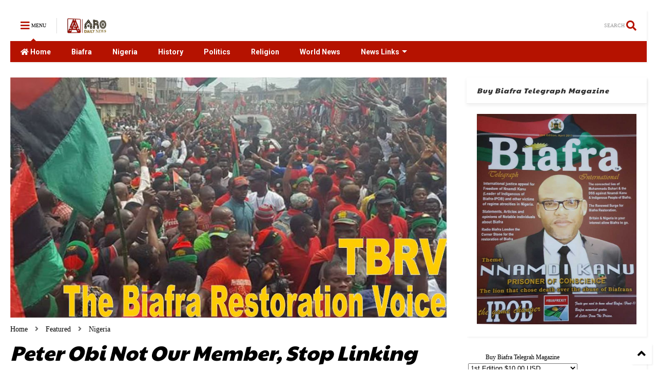

--- FILE ---
content_type: text/html; charset=UTF-8
request_url: https://www.arodailynews.com/2022/07/peter-obi-not-our-member-stop-linking.html
body_size: 123987
content:
<!DOCTYPE html>
<html class='v2' dir='ltr' xmlns='http://www.w3.org/1999/xhtml' xmlns:b='http://www.google.com/2005/gml/b' xmlns:data='http://www.google.com/2005/gml/data' xmlns:expr='http://www.google.com/2005/gml/expr'>

<!--
<head>
<link href='https://www.blogger.com/static/v1/widgets/335934321-css_bundle_v2.css' rel='stylesheet' type='text/css'/>
<script async='async' crossorigin='anonymous' src='https://pagead2.googlesyndication.com/pagead/js/adsbygoogle.js?client-ca-pub-1334072329832035'></script>
-->
<head>
  
  <link as='style' href='https://use.fontawesome.com/releases/v5.10.0/css/all.css' onload='this.onload=null;this.rel=&#39;stylesheet&#39;' rel='preload'/>
<noscript><link href='https://use.fontawesome.com/releases/v5.10.0/css/all.css' rel='stylesheet'/></noscript>
<script async='async' data-ad-client='ca-pub-1334072329832035' src='https://pagead2.googlesyndication.com/pagead/js/adsbygoogle.js'></script>
<link as='style' href='https://use.fontawesome.com/releases/v5.10.0/css/v4-shims.css' onload='this.onload=null;this.rel=&#39;stylesheet&#39;' rel='preload'/>
<noscript><link href='https://use.fontawesome.com/releases/v5.10.0/css/v4-shims.css' rel='stylesheet'/></noscript>
<link href='//1.bp.blogspot.com' rel='dns-prefetch'/><link href='//28.2bp.blogspot.com' rel='dns-prefetch'/><link href='//3.bp.blogspot.com' rel='dns-prefetch'/><link href='//4.bp.blogspot.com' rel='dns-prefetch'/><link href='//www.blogger.com' rel='dns-prefetch'/><link href='//maxcdn.bootstrapcdn.com' rel='dns-prefetch'/><link href='//fonts.googleapis.com' rel='dns-prefetch'/><link href='//use.fontawesome.com' rel='dns-prefetch'/><link href='//ajax.googleapis.com' rel='dns-prefetch'/><link href='//resources.blogblog.com' rel='dns-prefetch'/><link href='//www.facebook.com' rel='dns-prefetch'/><link href='//plus.google.com' rel='dns-prefetch'/><link href='//twitter.com' rel='dns-prefetch'/><link href='//www.youtube.com' rel='dns-prefetch'/><link href='//feedburner.google.com' rel='dns-prefetch'/><link href='//www.pinterest.com' rel='dns-prefetch'/><link href='//www.linkedin.com' rel='dns-prefetch'/><link href='//www.behance.net' rel='dns-prefetch'/><link href='//feeds.feedburner.com' rel='dns-prefetch'/><link href='//github.com' rel='dns-prefetch'/><link href='//player.vimeo.com' rel='dns-prefetch'/><link href='//platform.twitter.com' rel='dns-prefetch'/><link href='//apis.google.com' rel='dns-prefetch'/><link href='//connect.facebook.net' rel='dns-prefetch'/><link href='//cdnjs.cloudflare.com' rel='dns-prefetch'/><link href='//www.google-analytics.com' rel='dns-prefetch'/><link href='//pagead2.googlesyndication.com' rel='dns-prefetch'/><link href='//googleads.g.doubleclick.net' rel='dns-prefetch'/><link href='//www.gstatic.com' rel='dns-prefetch'/><link href='//www.googletagservices.com' rel='dns-prefetch'/><link href='//static.xx.fbcdn.net' rel='dns-prefetch'/><link href='//tpc.googlesyndication.com' rel='dns-prefetch'/><link href='//syndication.twitter.com' rel='dns-prefetch'/><link href='//w.sharethis.com' rel='dns-prefetch'/><link href='//edge.sharethis.com' rel='dns-prefetch'/><link href='//t.sharethis.com' rel='dns-prefetch'/><link href='//s7.addthis.com' rel='dns-prefetch'/>
<meta charset='utf-8'/>
<meta content='width=device-width,initial-scale=1.0,minimum-scale=1.0' name='viewport'/>
<script src='https://ajax.googleapis.com/ajax/libs/jquery/1.12.4/jquery.min.js' type='text/javascript'></script>
<meta content='text/html; charset=UTF-8' http-equiv='Content-Type'/>
<meta content='blogger' name='generator'/>
<link href='https://www.arodailynews.com/favicon.ico' rel='icon' type='image/x-icon'/>
<link href='https://www.arodailynews.com/2022/07/peter-obi-not-our-member-stop-linking.html' rel='canonical'/>
<link rel="alternate" type="application/atom+xml" title="ARODailyNews - Atom" href="https://www.arodailynews.com/feeds/posts/default" />
<link rel="alternate" type="application/rss+xml" title="ARODailyNews - RSS" href="https://www.arodailynews.com/feeds/posts/default?alt=rss" />
<link rel="service.post" type="application/atom+xml" title="ARODailyNews - Atom" href="https://www.blogger.com/feeds/329848942756002674/posts/default" />

<link rel="alternate" type="application/atom+xml" title="ARODailyNews - Atom" href="https://www.arodailynews.com/feeds/8594678638263177319/comments/default" />
<!--Can't find substitution for tag [blog.ieCssRetrofitLinks]-->
<link href='https://blogger.googleusercontent.com/img/b/R29vZ2xl/AVvXsEiUWxq3bcseivrs8f8AH1h_0Wps1tmOGHzV6y0OXNGVzV-Cjez2CWrJDj54jQAi2_Dcl5u1BcIzMsNUntIqi40kGj0Ya9qLdj0NTHcS_A6_yti9mpB-FFYvqaoq0O4jaZyBdU50nGltlVVsI6-Hkap8IG8ciIf3ZuapOBbfEgBcWYcOpe-rK9F-I0-_DQ/s16000/ipob-one-family-march-tbrv.jpg' rel='image_src'/>
<meta content='https://www.arodailynews.com/2022/07/peter-obi-not-our-member-stop-linking.html' property='og:url'/>
<meta content='Peter Obi Not Our Member, Stop Linking Him To Us ~ IPOB Warns Kwankwaso' property='og:title'/>
<meta content='  July 05 2022 | The Biafra Restoration Voice  The global family of the Indigenous People of Biafra (IPOB) under the command and leadership ...' property='og:description'/>
<meta content='https://blogger.googleusercontent.com/img/b/R29vZ2xl/AVvXsEiUWxq3bcseivrs8f8AH1h_0Wps1tmOGHzV6y0OXNGVzV-Cjez2CWrJDj54jQAi2_Dcl5u1BcIzMsNUntIqi40kGj0Ya9qLdj0NTHcS_A6_yti9mpB-FFYvqaoq0O4jaZyBdU50nGltlVVsI6-Hkap8IG8ciIf3ZuapOBbfEgBcWYcOpe-rK9F-I0-_DQ/w1200-h630-p-k-no-nu/ipob-one-family-march-tbrv.jpg' property='og:image'/>
<title>
Peter Obi Not Our Member, Stop Linking Him To Us ~ IPOB Warns Kwankwaso | ARODailyNews
</title>
<meta content='article' property='og:type'/>
<meta content='https://blogger.googleusercontent.com/img/b/R29vZ2xl/AVvXsEiUWxq3bcseivrs8f8AH1h_0Wps1tmOGHzV6y0OXNGVzV-Cjez2CWrJDj54jQAi2_Dcl5u1BcIzMsNUntIqi40kGj0Ya9qLdj0NTHcS_A6_yti9mpB-FFYvqaoq0O4jaZyBdU50nGltlVVsI6-Hkap8IG8ciIf3ZuapOBbfEgBcWYcOpe-rK9F-I0-_DQ/w600-h315-p-k-no-nu/ipob-one-family-march-tbrv.jpg' property='og:image'/>
<meta content='600' property='og:image:width'/>
<meta content='315' property='og:image:height'/>
<meta content='ARODailyNews' property='og:site_name'/>

<meta property='fb:app_id' content='403849583055028'/>


<script type='text/javascript'>var FACEBOOK_APP_ID = '403849583055028';</script>
<!--dis-bing-index-archive-pages-start-->
<style type='text/css'>@font-face{font-family:'Paytone One';font-style:normal;font-weight:400;font-display:swap;src:url(//fonts.gstatic.com/s/paytoneone/v25/0nksC9P7MfYHj2oFtYm2ChTigPvfiwq-FQc.woff2)format('woff2');unicode-range:U+0102-0103,U+0110-0111,U+0128-0129,U+0168-0169,U+01A0-01A1,U+01AF-01B0,U+0300-0301,U+0303-0304,U+0308-0309,U+0323,U+0329,U+1EA0-1EF9,U+20AB;}@font-face{font-family:'Paytone One';font-style:normal;font-weight:400;font-display:swap;src:url(//fonts.gstatic.com/s/paytoneone/v25/0nksC9P7MfYHj2oFtYm2ChTjgPvfiwq-FQc.woff2)format('woff2');unicode-range:U+0100-02BA,U+02BD-02C5,U+02C7-02CC,U+02CE-02D7,U+02DD-02FF,U+0304,U+0308,U+0329,U+1D00-1DBF,U+1E00-1E9F,U+1EF2-1EFF,U+2020,U+20A0-20AB,U+20AD-20C0,U+2113,U+2C60-2C7F,U+A720-A7FF;}@font-face{font-family:'Paytone One';font-style:normal;font-weight:400;font-display:swap;src:url(//fonts.gstatic.com/s/paytoneone/v25/0nksC9P7MfYHj2oFtYm2ChTtgPvfiwq-.woff2)format('woff2');unicode-range:U+0000-00FF,U+0131,U+0152-0153,U+02BB-02BC,U+02C6,U+02DA,U+02DC,U+0304,U+0308,U+0329,U+2000-206F,U+20AC,U+2122,U+2191,U+2193,U+2212,U+2215,U+FEFF,U+FFFD;}@font-face{font-family:'Roboto';font-style:normal;font-weight:400;font-stretch:100%;font-display:swap;src:url(//fonts.gstatic.com/s/roboto/v50/KFO7CnqEu92Fr1ME7kSn66aGLdTylUAMa3GUBHMdazTgWw.woff2)format('woff2');unicode-range:U+0460-052F,U+1C80-1C8A,U+20B4,U+2DE0-2DFF,U+A640-A69F,U+FE2E-FE2F;}@font-face{font-family:'Roboto';font-style:normal;font-weight:400;font-stretch:100%;font-display:swap;src:url(//fonts.gstatic.com/s/roboto/v50/KFO7CnqEu92Fr1ME7kSn66aGLdTylUAMa3iUBHMdazTgWw.woff2)format('woff2');unicode-range:U+0301,U+0400-045F,U+0490-0491,U+04B0-04B1,U+2116;}@font-face{font-family:'Roboto';font-style:normal;font-weight:400;font-stretch:100%;font-display:swap;src:url(//fonts.gstatic.com/s/roboto/v50/KFO7CnqEu92Fr1ME7kSn66aGLdTylUAMa3CUBHMdazTgWw.woff2)format('woff2');unicode-range:U+1F00-1FFF;}@font-face{font-family:'Roboto';font-style:normal;font-weight:400;font-stretch:100%;font-display:swap;src:url(//fonts.gstatic.com/s/roboto/v50/KFO7CnqEu92Fr1ME7kSn66aGLdTylUAMa3-UBHMdazTgWw.woff2)format('woff2');unicode-range:U+0370-0377,U+037A-037F,U+0384-038A,U+038C,U+038E-03A1,U+03A3-03FF;}@font-face{font-family:'Roboto';font-style:normal;font-weight:400;font-stretch:100%;font-display:swap;src:url(//fonts.gstatic.com/s/roboto/v50/KFO7CnqEu92Fr1ME7kSn66aGLdTylUAMawCUBHMdazTgWw.woff2)format('woff2');unicode-range:U+0302-0303,U+0305,U+0307-0308,U+0310,U+0312,U+0315,U+031A,U+0326-0327,U+032C,U+032F-0330,U+0332-0333,U+0338,U+033A,U+0346,U+034D,U+0391-03A1,U+03A3-03A9,U+03B1-03C9,U+03D1,U+03D5-03D6,U+03F0-03F1,U+03F4-03F5,U+2016-2017,U+2034-2038,U+203C,U+2040,U+2043,U+2047,U+2050,U+2057,U+205F,U+2070-2071,U+2074-208E,U+2090-209C,U+20D0-20DC,U+20E1,U+20E5-20EF,U+2100-2112,U+2114-2115,U+2117-2121,U+2123-214F,U+2190,U+2192,U+2194-21AE,U+21B0-21E5,U+21F1-21F2,U+21F4-2211,U+2213-2214,U+2216-22FF,U+2308-230B,U+2310,U+2319,U+231C-2321,U+2336-237A,U+237C,U+2395,U+239B-23B7,U+23D0,U+23DC-23E1,U+2474-2475,U+25AF,U+25B3,U+25B7,U+25BD,U+25C1,U+25CA,U+25CC,U+25FB,U+266D-266F,U+27C0-27FF,U+2900-2AFF,U+2B0E-2B11,U+2B30-2B4C,U+2BFE,U+3030,U+FF5B,U+FF5D,U+1D400-1D7FF,U+1EE00-1EEFF;}@font-face{font-family:'Roboto';font-style:normal;font-weight:400;font-stretch:100%;font-display:swap;src:url(//fonts.gstatic.com/s/roboto/v50/KFO7CnqEu92Fr1ME7kSn66aGLdTylUAMaxKUBHMdazTgWw.woff2)format('woff2');unicode-range:U+0001-000C,U+000E-001F,U+007F-009F,U+20DD-20E0,U+20E2-20E4,U+2150-218F,U+2190,U+2192,U+2194-2199,U+21AF,U+21E6-21F0,U+21F3,U+2218-2219,U+2299,U+22C4-22C6,U+2300-243F,U+2440-244A,U+2460-24FF,U+25A0-27BF,U+2800-28FF,U+2921-2922,U+2981,U+29BF,U+29EB,U+2B00-2BFF,U+4DC0-4DFF,U+FFF9-FFFB,U+10140-1018E,U+10190-1019C,U+101A0,U+101D0-101FD,U+102E0-102FB,U+10E60-10E7E,U+1D2C0-1D2D3,U+1D2E0-1D37F,U+1F000-1F0FF,U+1F100-1F1AD,U+1F1E6-1F1FF,U+1F30D-1F30F,U+1F315,U+1F31C,U+1F31E,U+1F320-1F32C,U+1F336,U+1F378,U+1F37D,U+1F382,U+1F393-1F39F,U+1F3A7-1F3A8,U+1F3AC-1F3AF,U+1F3C2,U+1F3C4-1F3C6,U+1F3CA-1F3CE,U+1F3D4-1F3E0,U+1F3ED,U+1F3F1-1F3F3,U+1F3F5-1F3F7,U+1F408,U+1F415,U+1F41F,U+1F426,U+1F43F,U+1F441-1F442,U+1F444,U+1F446-1F449,U+1F44C-1F44E,U+1F453,U+1F46A,U+1F47D,U+1F4A3,U+1F4B0,U+1F4B3,U+1F4B9,U+1F4BB,U+1F4BF,U+1F4C8-1F4CB,U+1F4D6,U+1F4DA,U+1F4DF,U+1F4E3-1F4E6,U+1F4EA-1F4ED,U+1F4F7,U+1F4F9-1F4FB,U+1F4FD-1F4FE,U+1F503,U+1F507-1F50B,U+1F50D,U+1F512-1F513,U+1F53E-1F54A,U+1F54F-1F5FA,U+1F610,U+1F650-1F67F,U+1F687,U+1F68D,U+1F691,U+1F694,U+1F698,U+1F6AD,U+1F6B2,U+1F6B9-1F6BA,U+1F6BC,U+1F6C6-1F6CF,U+1F6D3-1F6D7,U+1F6E0-1F6EA,U+1F6F0-1F6F3,U+1F6F7-1F6FC,U+1F700-1F7FF,U+1F800-1F80B,U+1F810-1F847,U+1F850-1F859,U+1F860-1F887,U+1F890-1F8AD,U+1F8B0-1F8BB,U+1F8C0-1F8C1,U+1F900-1F90B,U+1F93B,U+1F946,U+1F984,U+1F996,U+1F9E9,U+1FA00-1FA6F,U+1FA70-1FA7C,U+1FA80-1FA89,U+1FA8F-1FAC6,U+1FACE-1FADC,U+1FADF-1FAE9,U+1FAF0-1FAF8,U+1FB00-1FBFF;}@font-face{font-family:'Roboto';font-style:normal;font-weight:400;font-stretch:100%;font-display:swap;src:url(//fonts.gstatic.com/s/roboto/v50/KFO7CnqEu92Fr1ME7kSn66aGLdTylUAMa3OUBHMdazTgWw.woff2)format('woff2');unicode-range:U+0102-0103,U+0110-0111,U+0128-0129,U+0168-0169,U+01A0-01A1,U+01AF-01B0,U+0300-0301,U+0303-0304,U+0308-0309,U+0323,U+0329,U+1EA0-1EF9,U+20AB;}@font-face{font-family:'Roboto';font-style:normal;font-weight:400;font-stretch:100%;font-display:swap;src:url(//fonts.gstatic.com/s/roboto/v50/KFO7CnqEu92Fr1ME7kSn66aGLdTylUAMa3KUBHMdazTgWw.woff2)format('woff2');unicode-range:U+0100-02BA,U+02BD-02C5,U+02C7-02CC,U+02CE-02D7,U+02DD-02FF,U+0304,U+0308,U+0329,U+1D00-1DBF,U+1E00-1E9F,U+1EF2-1EFF,U+2020,U+20A0-20AB,U+20AD-20C0,U+2113,U+2C60-2C7F,U+A720-A7FF;}@font-face{font-family:'Roboto';font-style:normal;font-weight:400;font-stretch:100%;font-display:swap;src:url(//fonts.gstatic.com/s/roboto/v50/KFO7CnqEu92Fr1ME7kSn66aGLdTylUAMa3yUBHMdazQ.woff2)format('woff2');unicode-range:U+0000-00FF,U+0131,U+0152-0153,U+02BB-02BC,U+02C6,U+02DA,U+02DC,U+0304,U+0308,U+0329,U+2000-206F,U+20AC,U+2122,U+2191,U+2193,U+2212,U+2215,U+FEFF,U+FFFD;}@font-face{font-family:'Roboto';font-style:normal;font-weight:700;font-stretch:100%;font-display:swap;src:url(//fonts.gstatic.com/s/roboto/v50/KFO7CnqEu92Fr1ME7kSn66aGLdTylUAMa3GUBHMdazTgWw.woff2)format('woff2');unicode-range:U+0460-052F,U+1C80-1C8A,U+20B4,U+2DE0-2DFF,U+A640-A69F,U+FE2E-FE2F;}@font-face{font-family:'Roboto';font-style:normal;font-weight:700;font-stretch:100%;font-display:swap;src:url(//fonts.gstatic.com/s/roboto/v50/KFO7CnqEu92Fr1ME7kSn66aGLdTylUAMa3iUBHMdazTgWw.woff2)format('woff2');unicode-range:U+0301,U+0400-045F,U+0490-0491,U+04B0-04B1,U+2116;}@font-face{font-family:'Roboto';font-style:normal;font-weight:700;font-stretch:100%;font-display:swap;src:url(//fonts.gstatic.com/s/roboto/v50/KFO7CnqEu92Fr1ME7kSn66aGLdTylUAMa3CUBHMdazTgWw.woff2)format('woff2');unicode-range:U+1F00-1FFF;}@font-face{font-family:'Roboto';font-style:normal;font-weight:700;font-stretch:100%;font-display:swap;src:url(//fonts.gstatic.com/s/roboto/v50/KFO7CnqEu92Fr1ME7kSn66aGLdTylUAMa3-UBHMdazTgWw.woff2)format('woff2');unicode-range:U+0370-0377,U+037A-037F,U+0384-038A,U+038C,U+038E-03A1,U+03A3-03FF;}@font-face{font-family:'Roboto';font-style:normal;font-weight:700;font-stretch:100%;font-display:swap;src:url(//fonts.gstatic.com/s/roboto/v50/KFO7CnqEu92Fr1ME7kSn66aGLdTylUAMawCUBHMdazTgWw.woff2)format('woff2');unicode-range:U+0302-0303,U+0305,U+0307-0308,U+0310,U+0312,U+0315,U+031A,U+0326-0327,U+032C,U+032F-0330,U+0332-0333,U+0338,U+033A,U+0346,U+034D,U+0391-03A1,U+03A3-03A9,U+03B1-03C9,U+03D1,U+03D5-03D6,U+03F0-03F1,U+03F4-03F5,U+2016-2017,U+2034-2038,U+203C,U+2040,U+2043,U+2047,U+2050,U+2057,U+205F,U+2070-2071,U+2074-208E,U+2090-209C,U+20D0-20DC,U+20E1,U+20E5-20EF,U+2100-2112,U+2114-2115,U+2117-2121,U+2123-214F,U+2190,U+2192,U+2194-21AE,U+21B0-21E5,U+21F1-21F2,U+21F4-2211,U+2213-2214,U+2216-22FF,U+2308-230B,U+2310,U+2319,U+231C-2321,U+2336-237A,U+237C,U+2395,U+239B-23B7,U+23D0,U+23DC-23E1,U+2474-2475,U+25AF,U+25B3,U+25B7,U+25BD,U+25C1,U+25CA,U+25CC,U+25FB,U+266D-266F,U+27C0-27FF,U+2900-2AFF,U+2B0E-2B11,U+2B30-2B4C,U+2BFE,U+3030,U+FF5B,U+FF5D,U+1D400-1D7FF,U+1EE00-1EEFF;}@font-face{font-family:'Roboto';font-style:normal;font-weight:700;font-stretch:100%;font-display:swap;src:url(//fonts.gstatic.com/s/roboto/v50/KFO7CnqEu92Fr1ME7kSn66aGLdTylUAMaxKUBHMdazTgWw.woff2)format('woff2');unicode-range:U+0001-000C,U+000E-001F,U+007F-009F,U+20DD-20E0,U+20E2-20E4,U+2150-218F,U+2190,U+2192,U+2194-2199,U+21AF,U+21E6-21F0,U+21F3,U+2218-2219,U+2299,U+22C4-22C6,U+2300-243F,U+2440-244A,U+2460-24FF,U+25A0-27BF,U+2800-28FF,U+2921-2922,U+2981,U+29BF,U+29EB,U+2B00-2BFF,U+4DC0-4DFF,U+FFF9-FFFB,U+10140-1018E,U+10190-1019C,U+101A0,U+101D0-101FD,U+102E0-102FB,U+10E60-10E7E,U+1D2C0-1D2D3,U+1D2E0-1D37F,U+1F000-1F0FF,U+1F100-1F1AD,U+1F1E6-1F1FF,U+1F30D-1F30F,U+1F315,U+1F31C,U+1F31E,U+1F320-1F32C,U+1F336,U+1F378,U+1F37D,U+1F382,U+1F393-1F39F,U+1F3A7-1F3A8,U+1F3AC-1F3AF,U+1F3C2,U+1F3C4-1F3C6,U+1F3CA-1F3CE,U+1F3D4-1F3E0,U+1F3ED,U+1F3F1-1F3F3,U+1F3F5-1F3F7,U+1F408,U+1F415,U+1F41F,U+1F426,U+1F43F,U+1F441-1F442,U+1F444,U+1F446-1F449,U+1F44C-1F44E,U+1F453,U+1F46A,U+1F47D,U+1F4A3,U+1F4B0,U+1F4B3,U+1F4B9,U+1F4BB,U+1F4BF,U+1F4C8-1F4CB,U+1F4D6,U+1F4DA,U+1F4DF,U+1F4E3-1F4E6,U+1F4EA-1F4ED,U+1F4F7,U+1F4F9-1F4FB,U+1F4FD-1F4FE,U+1F503,U+1F507-1F50B,U+1F50D,U+1F512-1F513,U+1F53E-1F54A,U+1F54F-1F5FA,U+1F610,U+1F650-1F67F,U+1F687,U+1F68D,U+1F691,U+1F694,U+1F698,U+1F6AD,U+1F6B2,U+1F6B9-1F6BA,U+1F6BC,U+1F6C6-1F6CF,U+1F6D3-1F6D7,U+1F6E0-1F6EA,U+1F6F0-1F6F3,U+1F6F7-1F6FC,U+1F700-1F7FF,U+1F800-1F80B,U+1F810-1F847,U+1F850-1F859,U+1F860-1F887,U+1F890-1F8AD,U+1F8B0-1F8BB,U+1F8C0-1F8C1,U+1F900-1F90B,U+1F93B,U+1F946,U+1F984,U+1F996,U+1F9E9,U+1FA00-1FA6F,U+1FA70-1FA7C,U+1FA80-1FA89,U+1FA8F-1FAC6,U+1FACE-1FADC,U+1FADF-1FAE9,U+1FAF0-1FAF8,U+1FB00-1FBFF;}@font-face{font-family:'Roboto';font-style:normal;font-weight:700;font-stretch:100%;font-display:swap;src:url(//fonts.gstatic.com/s/roboto/v50/KFO7CnqEu92Fr1ME7kSn66aGLdTylUAMa3OUBHMdazTgWw.woff2)format('woff2');unicode-range:U+0102-0103,U+0110-0111,U+0128-0129,U+0168-0169,U+01A0-01A1,U+01AF-01B0,U+0300-0301,U+0303-0304,U+0308-0309,U+0323,U+0329,U+1EA0-1EF9,U+20AB;}@font-face{font-family:'Roboto';font-style:normal;font-weight:700;font-stretch:100%;font-display:swap;src:url(//fonts.gstatic.com/s/roboto/v50/KFO7CnqEu92Fr1ME7kSn66aGLdTylUAMa3KUBHMdazTgWw.woff2)format('woff2');unicode-range:U+0100-02BA,U+02BD-02C5,U+02C7-02CC,U+02CE-02D7,U+02DD-02FF,U+0304,U+0308,U+0329,U+1D00-1DBF,U+1E00-1E9F,U+1EF2-1EFF,U+2020,U+20A0-20AB,U+20AD-20C0,U+2113,U+2C60-2C7F,U+A720-A7FF;}@font-face{font-family:'Roboto';font-style:normal;font-weight:700;font-stretch:100%;font-display:swap;src:url(//fonts.gstatic.com/s/roboto/v50/KFO7CnqEu92Fr1ME7kSn66aGLdTylUAMa3yUBHMdazQ.woff2)format('woff2');unicode-range:U+0000-00FF,U+0131,U+0152-0153,U+02BB-02BC,U+02C6,U+02DA,U+02DC,U+0304,U+0308,U+0329,U+2000-206F,U+20AC,U+2122,U+2191,U+2193,U+2212,U+2215,U+FEFF,U+FFFD;}</style>
<style id='page-skin-1' type='text/css'><!--
/*
-----------------------------------------------------------------------------
Template Name: MagOne
Template URI: https://sneeit.com/magone-multi-purpose-blogger-magazine-template/
Author: Tien Nguyen
Author URI: http://portfolio.sneeit.com
Description: MagOne - Responsive Newspaper and Magazine Blogger Template
Version: 6.9.0
-----------------------------------------------------------------------------
----------------------------------------------------------------------------- */
/* Variable definitions
=======================
<Variable name="keycolor" description="Main Color" type="color" default="#FF3D00"/>
<Group description="Site" selector="body">
<Variable name="body.font" description="Font" type="font" default="normal normal 12px 'Roboto', sans-serif"/>
<Variable name="body.text.color" description="Text Color" type="color" default="#000000"/>
</Group>
<Group description="Backgrounds" selector="body">
<Variable name="body.background.color" description="Body Background" type="color" default="#efefef"/>
<Variable name="content.background.color" description="Entire Blog Background" type="color" default="#efefef"/>
<Variable name="header.background.color" description="Header Background" type="color" default="#ffffff"/>
</Group>
<Group description="Menu" selector="#PageList1">
<Variable name="menufont" description="Menu Main Items Font" type="font" default="normal bold 14px 'Roboto', sans-serif"/>
<Variable name="menucolor" description="Menu Main Items Color" type="color" default="#000000"/>
<Variable name="menucolorhover" description="Menu Main Items Hover Color" type="color" default="#777777"/>
<Variable name="menubackground" description="Menu Main Items Background" type="color" default="#ffffff"/>
<Variable name="menubackgroundhover" description="Menu Main Items Hover Background" type="color" default="#ffffff"/>
<Variable name="menusubcolor" description="Menu Sub Items Color" type="color" default="#cccccc"/>
<Variable name="menusubcolorhover" description="Menu Sub Items Hover Color" type="color" default="#ffffff"/>
<Variable name="menusubbackground" description="Menu Sub Items Background" type="color" default="#333333"/>
<Variable name="menucurcolor" description="Selected Menu Main Item Color" type="color" default="#FFFFFF"/>
<Variable name="menucurbackground" description="Selected Menu Main Item Background" type="color" default="#FF3D00"/>
</Group>
<Group description="Links" selector="body">
<Variable name="link.color" description="Link Color" type="color" default="#b51200"/>
<Variable name="link.visited.color" description="Visited Color" type="color" default="#EA3A00"/>
<Variable name="link.hover.color" description="Hover Color" type="color" default="#FF4D11"/>
</Group>
<Group description="Widgets - Gadgets" selector="#primary .widget">
<Variable name="blockitembghv" description="Background of Items in Blocks when Hover" type="color" default="#000000"/>
<Variable name="feedwid.title.font" description="Article Widgets Title" type="font" default="normal bold 23px 'Roboto', sans-serif"/>
<Variable name="sidewid.title.font" description="Right Sidebar Widgets Title" type="font" default="normal normal 16px 'Roboto', sans-serif"/>
</Group>
<Group description="Post" selector="h1.post-title">
<Variable name="post.title.font" description="Post Title" type="font" default="normal normal 40px 'Roboto', sans-serif"/>
<Variable name="post.body.font" description="Post Body" type="font" default="normal normal 16px 'Roboto', sans-serif"/>
</Group>
<Group description="Slider" selector=".widget.slider">
<Variable name="slider.title.font" description="Slider Item Title" type="font" default="normal 400 30px 'Roboto', sans-serif"/>
</Group>
<Variable name="body.background" description="Body Background" type="background"
color="#FFFFFF" default="$(color) none repeat scroll top left"/>
<Variable name="body.background.override" description="Body Background Override" type="string" default=""/>
<Variable name="body.background.gradient.cap" description="Body Gradient Cap" type="url"
default="url(//www.blogblog.com/1kt/simple/gradients_light.png)"/>
<Variable name="body.background.gradient.tile" description="Body Gradient Tile" type="url"
default="url(//www.blogblog.com/1kt/simple/body_gradient_tile_light.png)"/>
*/
/*Variable Apply Here*/
body {font: normal normal 12px Georgia, Utopia, 'Palatino Linotype', Palatino, serif;color: #000000;background: #FFFFFF none repeat scroll top left;}
a:link {text-decoration:none;color: #000000;}
a:visited {text-decoration:none;color: #da1800;}
a:hover {color: #ff2206;}
.color {color: #b51200;}
.border {border-color: #b51200;}
.bg {background-color: #b51200;}
.header-bg {background-color:#FFFFFF;}
.wrapper {background-color:transparent;max-width: 100%;margin: auto;}
.post-body {font: normal normal 16px 'Roboto', sans-serif;}
.main-menu {border-top: 1px solid #b51200;}
.main-menu ul.sub-menu li:hover > a {border-left: 2px solid #b51200o;}
.main-menu .menu-item-mega > .menu-item-inner > .sub-menu > li li:hover a {border-left: 1px solid #b51200;}
.main-menu ul.sub-menu li:hover > a,
.main-menu .menu-item-mega > .menu-item-inner > .sub-menu,
.main-menu .menu-item-mega > .menu-item-inner > .sub-menu > li li:hover a {border-color: #b51200!important;}
.header-social-icons ul li a:hover {color: #b51200;}
.feed-widget-header .widget-title {font: italic 700 20px Paytone One;}
.slider-item .item-readmore:hover {background: #b51200}
.owl-dot.active {background: #b51200;}
#main-sidebar .widget > h2, #main-sidebar .feed-widget-header, #main-sidebar .feed-widget-header h2 {font: italic 700 14px Paytone One;}
#main-sidebar .widget.FollowByEmail .follow-by-email-submit {background: #b51200;}
#footer .widget.social_icons li a:hover {color: #b51200;}
#footer .FollowByEmail .follow-by-email-submit {background: #b51200;}
a.comments-title.active {border-bottom: 2px solid transparent!important;}
h1.post-title {font: italic 700 40px Paytone One;}
.feed.widget .feed-widget-header {border-color: #b51200;}
.feed.widget.box-title h2.widget-title {background: #b51200;}
.social_counter {color: #b51200}
.social_counter .button {background: #b51200}
.main-menu {background: #B51200;}
.main-menu ul.menu > li > a {color: #FFFFFF;font: normal bold 14px 'Roboto', sans-serif;}
.main-menu ul.menu > li:hover > a {color: #6f6f6f;background: #ffffff;}
.main-menu ul.sub-menu,
.main-menu .menu-item-mega-label .menu-item-inner {	background: #B51200; }
.main-menu ul.sub-menu a { color: #FFFFFF; }
.main-menu ul.sub-menu li:hover > a { color: #ffffff; }
.main-menu ul.menu > li.menu-item-current > a {background: #f21800; color: #ffffff!important;}
.feed.widget .thumbnail { background: #000000!important; }
.mobile-menu .menu { border-top: 1px solid #b51200; }
.slider-item .item-title {font:normal 400 30px 'Roboto', sans-serif}
form a[class*="button"], form button[class*="button"], form input[class*="button"], form input[type="submit"]{background:#b51200!important}
/*MAIN LAYOUT*/
.wrapper {
padding: 20px 20px 30px 20px;
max-width: 100%;
width: /*-var-wrapper-width-start*/1300px/*-var-wrapper-width-end*/;
box-sizing: border-box;
}
#content {
float: left;
/*-var-content-width-start-*/width: 68.68%;/*-var-content-width-end-*/
}
#main-sidebar {
float: right;
/*-var-sidebar-width-start-*/width: 28.31%;/*-var-sidebar-width-end-*/
}
/* - sticky sidebar */
#sidebar {
padding-top: 0.1px; /* to prevent margin of widget collapse sidebar height */
}
#sidebar.fix-top {
position: fixed;
top: 0!important;
bottom: auto!important;
}
#sidebar.fix-bot {
position: fixed;
top: auto!important;
bottom: 0!important;
}
#sidebar.abs-stay {
position: absolute;
bottom: auto!important;
left: auto!important;
right: 0!important;
}
#sidebar.abs-bot {
position: absolute;
top: auto!important;
bottom: 0!important;
left: auto!important;
right: 0!important;
}
/*amp*/
amp-img, amp-youtube, amp-iframe, noscript.amp {
display: none!important;
}
.fab {font-family: "Font Awesome 5 Brands"!important;}

--></style>
<style id='main-css' type='text/css'>
*{word-wrap:break-word!important}body{position:relative;margin:0;padding:0;overflow-x:hidden;width:auto}a{cursor:pointer}a img{border:none}.section,.widget{margin:0;padding:0}.widget{opacity:0}.widget#Blog1{opacity:1!important}.item-control{display:none}.clear{display:block;clear:both;float:none}.inb{display:-moz-inline-stack;display:inline-block}.table{display:table;width:100%}.tr{display:table-row;width:100%}.td{display:table-cell;vertical-align:middle}.wide{margin:auto;width:100%;max-width:100%}img,iframe,object,ins{max-width:100%!important}img{height:auto}.hide,#admin-section,.hidden{display:none}.natural-thumbnail,.item-thumbnail{overflow:hidden;display:block;z-index:9;width:100%;position:relative}.item-thumbnail .item-thumbnail-resize-portrait{display:block;width:100%;height:1100%;margin-top:-500%;vertical-align:middle}.item-thumbnail .item-thumbnail-resize-landscape{display:block;width:1100%;height:100%;margin-left:-500%;text-align:center}.item-thumbnail img{position:relative;display:inline-block!important;height:auto;width:auto;max-width:9999px;max-height:9999px;padding:0!important;*display:block;zoom:1}.item-thumbnail .item-thumbnail-resize-portrait img{height:auto!important;width:100%!important;position:absolute;top:0;bottom:0;left:0;right:0;margin:auto}.item-thumbnail .item-thumbnail-resize-landscape img{height:100%!important;width:auto!important}.natural-thumbnail img{display:block;height:auto;width:100%}.blogger-clickTrap{display:none}.widget>h2{display:none}.post-body h2,.post-body h3,.post-body h4{margin:1em 0 .5em 0}.widget .post-body ul,.widget .post-body ol{margin:.5em 0 1.5em 0}span.widget-item-control{position:absolute;right:0;bottom:0}.post-body{font-weight:400;line-height:1.5em;padding:5px 0 0 0;width:auto}.post-body b{font-weight:700}.post-body iframe[src*="youtube"],.post-body iframe.YOUTUBE-iframe-video{display:block;width:100%;margin:0 0 10px 0}.PopularPosts .item-thumbnail{float:none;margin:0}.shad,.shadow,.shd,.sd{-webkit-box-shadow:2px 2px 3px rgba(0,0,0,.05);-o-box-shadow:2px 2px 3px rgba(0,0,0,.05);-ms-box-shadow:2px 2px 3px rgba(0,0,0,.05);box-shadow:2px 2px 3px rgba(0,0,0,.05)}.circle,.cir{-o-border-radius:100%;-ms-border-radius:100%;-webkit-border-radius:100%;border-radius:100%}.rad2{-o-border-radius:2px;-ms-border-radius:2px;-webkit-border-radius:2px;border-radius:2px}.owl-carousel .owl-animated-in{z-index:0}.owl-carousel .owl-animated-out{z-index:1}.owl-carousel{display:none;width:100%;-webkit-tap-highlight-color:transparent;position:relative;z-index:1}.owl-carousel .owl-stage{position:relative;-ms-touch-action:pan-Y}.owl-carousel .owl-stage:after{content:".";display:block;clear:both;visibility:hidden;line-height:0;height:0}.owl-carousel .owl-stage-outer{position:relative;overflow:hidden;-webkit-transform:translate3d(0,0,0)}.owl-carousel .owl-controls .owl-dot,.owl-carousel .owl-controls .owl-nav .owl-next,.owl-carousel .owl-controls .owl-nav .owl-prev{cursor:pointer;cursor:hand;-webkit-user-select:none;-khtml-user-select:none;-moz-user-select:none;-ms-user-select:none;user-select:none}.owl-carousel.owl-loaded{display:block}.owl-carousel.owl-loading{opacity:0;display:block}.owl-carousel.owl-hidden{opacity:0}.owl-carousel .owl-refresh .owl-item{display:none}.owl-carousel .owl-item{position:relative;min-height:1px;float:left;-webkit-backface-visibility:hidden;-webkit-tap-highlight-color:transparent;-webkit-touch-callout:none;-webkit-user-select:none;-moz-user-select:none;-ms-user-select:none;user-select:none}.owl-carousel .owl-item img{display:block;width:100%;-webkit-transform-style:preserve-3d}.owl-carousel.owl-text-select-on .owl-item{-webkit-user-select:auto;-moz-user-select:auto;-ms-user-select:auto;user-select:auto}.owl-carousel .owl-grab{cursor:move;cursor:-webkit-grab;cursor:-o-grab;cursor:-ms-grab;cursor:grab}.no-js .owl-carousel{display:block}.owl-carousel .owl-item img{transform-style:preserve-3d}.owl-carousel .owl-video-wrapper{position:relative;height:100%;background:#000}.owl-carousel .owl-video-playing .owl-video-play-icon,.owl-carousel .owl-video-playing .owl-video-tn{display:none}.owl-carousel .owl-video-frame{position:relative;z-index:1}.loader:before,.loader:after,.loader{border-radius:50%;width:2.5em;height:2.5em;-webkit-animation-fill-mode:both;animation-fill-mode:both;-webkit-animation:loading_dots 1.8s infinite ease-in-out;animation:loading_dots 1.8s infinite ease-in-out}.loader{font-size:10px;margin:80px auto;position:relative;text-indent:-9999em;-webkit-transform:translateZ(0);-ms-transform:translateZ(0);transform:translateZ(0);-webkit-animation-delay:-0.16s;animation-delay:-0.16s}.loader:before{left:-3.5em;-webkit-animation-delay:-0.32s;animation-delay:-0.32s}.loader:after{left:3.5em}.loader:before,.loader:after{content:'';position:absolute;top:0}@-webkit-keyframes loading_dots{0%,80%,100%{box-shadow:0 2.5em 0 -1.3em rgba(125,125,125,.5)}40%{box-shadow:0 2.5em 0 0 rgba(125,125,125,.5)}}@keyframes loading_dots{0%,80%,100%{box-shadow:0 2.5em 0 -1.3em rgba(125,125,125,.5)}40%{box-shadow:0 2.5em 0 0 rgba(125,125,125,.5)}}.white{background:#fff}#header{position:relative;z-index:99}#header-section{position:relative;z-index:999}#header-wide .widget{margin:30px 0 0 0}#Header1{height:60px;overflow:hidden;position:relative;margin:0}.main-menu-toggle{float:left;-webkit-user-select:none;-moz-user-select:none;-ms-user-select:none;-o-user-select:none;user-select:none}#search-toggle{float:right}.header-button{display:block;height:60px;line-height:60px}.header-button .inner{line-height:20px;padding:20px 20px 0 0;display:block}.main-menu-toggle .inner{padding-left:20px}.header-button .inner>span{color:#999;font-size:10px;line-height:20px;vertical-align:text-bottom}.header-button:hover .inner span,.header-button.active .inner span{color:#000}.header-button .inner i.fa{font-size:20px;line-height:20px}#header .toggle-button .arrow{width:0;height:0;border-left:5px solid transparent;border-right:5px solid transparent;border-bottom-width:5px;border-bottom-style:solid;position:absolute;left:40px;bottom:0;display:none}#header .toggle-button.active .arrow{display:block}.blog-title{float:left;font-size:26px;font-weight:400;border-left:1px solid #ddd;height:30px;line-height:30px;margin:15px 20px 0 0;padding:0 0 0 20px;max-width:50%;overflow:hidden;position:relative}.blog-title img{width:auto!important;height:auto!important;max-height:30px!important}.top-page-wrapper .widget *{max-width:100%}#top-page .widget.HTML{max-height:90px;overflow:hidden;position:relative;width:728px}.top-page-wrapper.auto-height .widget *{max-width:none}#top-page-logo .blog-title{float:none;text-align:left;margin:0;padding:0;border:none;max-width:100%;height:auto}#top-page-logo .blog-title img{max-height:none!important}.top-page-wrapper.auto-height{padding-bottom:10px}.top-page-wrapper.auto-height .section#top-page .widget{min-width:50%;float:right}#header-section .PageList,#header-section .LinkList{display:none}.main-menu{position:relative}.main-menu ul.menu>li.menu-item-current>a:hover,.solid-white .main-menu ul.menu>li>a:hover{opacity:.8}.main-menu .menu .arrow{width:0;height:0;border-left:5px solid transparent;border-right:5px solid transparent;border-top:5px solid;float:right;display:inline-block;margin:18px 0 0 5px}.main-menu .sub-menu .arrow{border-top:5px solid transparent;border-bottom:5px solid transparent;border-left:5px solid;margin:15px 0 0 10px;position:relative;top:1px}.main-menu .menu a{position:relative}.main-menu ul{margin:0;padding:0}.main-menu ul.menu li{display:block;font-size:14px;font-weight:300;padding:0}ul.menu li>span{display:none}.main-menu ul.sub-menu li a{font-weight:400}.main-menu ul.sub-menu li{position:relative;font-size:13px}.main-menu ul.menu li a{padding:0 20px;display:block;height:40px;line-height:40px;text-decoration:none}.main-menu ul.menu>li>a{position:relative}.main-menu ul.menu>li.menu-item-has-children>a{padding-right:30px}.main-menu ul.menu>li>a .arrow{position:absolute;top:-1px;right:15px}.main-menu ul.menu>li{float:left;height:40px;line-height:40px}.main-menu .menu-item-inner{visibility:hidden;opacity:0;transition:visibility 0s linear 0.3s,opacity 0.3s linear;-webkit-transition:visibility 0s linear 0.3s,opacity 0.3s linear;-moz-transition:visibility 0s linear 0.3s,opacity 0.3s linear;-o-transition:visibility 0s linear 0.3s,opacity 0.3s linear;-ms-transition:visibility 0s linear 0.3s,opacity 0.3s linear}.main-menu ul.sub-menu{min-width:180px;position:absolute;top:100%}.main-menu li:hover>.menu-item-inner{visibility:visible;opacity:1;transition-delay:0s;-webkit-transition-delay:0s;-moz-transition-delay:0s;-o-transition-delay:0s;-ms-transition-delay:0s}.main-menu ul.sub-menu li:hover a{background:rgba(0,0,0,.1);-webkit-transition:all 200ms ease-in-out;-moz-transition:all 200ms ease-in-out;-o-transition:all 200ms ease-in-out;transition:all 200ms ease-in-out}.main-menu ul.sub-menu a{min-height:40px;height:auto;padding-right:10px}.main-menu ul.sub-menu ul.sub-menu{top:0;left:100%}.main-menu li.menu-item-mega:hover .menu-item-inner{visibility:visible;opacity:1}.main-menu li.menu-item-mega .menu-item-inner .arrow{display:none}.main-menu .menu-item-mega>.menu-item-inner>.sub-menu{width:100%;left:0;padding:10px 0}.main-menu .menu-item-mega>.menu-item-inner>.sub-menu>li{float:left;width:25%}.main-menu .menu-item-mega>.menu-item-inner>.sub-menu>li>a{font-size:14px}.main-menu .menu-item-mega>.menu-item-inner>.sub-menu>li>.menu-item-inner{position:static;border-left:1px solid #3c3c3c;margin-left:20px}.main-menu .menu-item-mega .sub-menu .sub-menu{position:relative;left:0}.main-menu .menu-item-mega:hover .sub-menu a{background:none;border-left:none}.main-menu .menu-item-mega .sub-menu .sub-menu a{font-size:12px;margin-left:15px;padding:0}.main-menu .menu-item-mega>.menu-item-inner>.sub-menu>li li:hover a{padding-left:10px}.main-menu li.menu-item-mega-label:hover .menu-item-inner .menu-mega-content{position:relative;z-index:1;margin-top:-25px}.main-menu .menu-item-mega-label .menu-item-inner{position:absolute;left:0;width:100%;padding:20px 0 20px 0}.main-menu li.menu-item-mega-label.finished .menu-item-inner .menu-mega-content .item{float:left;width:22.5%;margin-right:2%}.main-menu li.menu-item-mega-label.finished .menu-item-inner .menu-mega-content .item.item-0{margin-left:2%}.main-menu li.menu-item-mega-label.finished .menu-item-inner .menu-mega-content{margin:0}.main-menu li.menu-item-mega-label.finished .menu-item-inner .menu-mega-content .item .item-thumbnail{height:160px;background:#000;padding:0}.main-menu li.menu-item-mega-label.finished .menu-item-inner .menu-mega-content .item .item-thumbnail:hover img{background:#000;opacity:.5;transition:opacity 0.3s linear;-webkit-transition:opacity 0.3s linear;-moz-transition:opacity 0.3s linear;-o-transition:opacity 0.3s linear;-ms-transition:opacity 0.3s linear}.main-menu li.menu-item-mega-label.finished .menu-item-inner .menu-mega-content .item .item-thumbnail i.fa{visibility:hidden;opacity:0;position:absolute;color:#fff;width:100%;text-align:center;top:40%;z-index:999;font-size:1000%}.main-menu li.menu-item-mega-label.finished .menu-item-inner .menu-mega-content .item .item-thumbnail:hover i.fa{visibility:visible;opacity:1;font-size:200%;transition:visibility 0.3s linear,font-size 0.3s linear,opacity 0.3s linear;-webkit-transition:visibility 0.3s linear,font-size 0.3s linear,opacity 0.3s linear;-moz-transition:visibility 0.3s linear,font-size 0.3s linear,opacity 0.3s linear;-o-transition:visibility 0.3s linear,font-size 0.3s linear,opacity 0.3s linear;-ms-transition:visibility 0.3s linear,font-size 0.3s linear,opacity 0.3s linear}.main-menu ul.menu li a.item-title{height:auto;line-height:1.5em;padding:0;margin:10px 0 0;color:#ccc;font-size:14px;font-weight:400}.main-menu ul.menu li a.item-title:hover{color:#fff}.main-menu ul.menu li.menu-item-mega-label.menu-item-has-children>.menu-item-inner>ul.sub-menu{float:left;width:20%;position:relative;border-top:none;padding:0;margin-top:-15px}.main-menu ul.menu li.menu-item-mega-label.menu-item-has-children>.menu-item-inner>ul.sub-menu>li{float:none;width:100%}.main-menu ul.menu li.menu-item-mega-label.menu-item-has-children>.menu-item-inner>ul.sub-menu .menu-item-inner{padding:0;width:auto}.main-menu ul.menu li.menu-item-mega-label.menu-item-has-children>.menu-item-inner .menu-mega-content{float:right;width:80%}.main-menu.main-menu-center>ul.menu>li{display:inline-block;float:none}.main-menu.main-menu-center>ul.menu{text-align:center}.main-menu.main-menu-center ul.sub-menu{text-align:left}.main-menu.main-menu-center li.menu-item-mega-label.finished .menu-item-inner .menu-mega-content .item .item-thumbnail i.fa{left:0}.main-menu.sticky-menu{position:fixed;left:0;top:0;width:100%;box-shadow:0 0 10px #ccc;border-bottom:1px solid #ddd}.main-menu.sticky-menu>ul.menu{margin:auto;position:relative}#header.sticky{position:fixed;left:0;top:0;width:100%;box-sizing:border-box}#header.sticky #Header1{height:50px;z-index:0}#header.sticky #header-section{border-bottom:1px solid #ddd;-webkit-box-shadow:2px 2px 3px rgba(0,0,0,.05);-o-box-shadow:2px 2px 3px rgba(0,0,0,.05);-ms-box-shadow:2px 2px 3px rgba(0,0,0,.05);box-shadow:2px 2px 3px rgba(0,0,0,.05);background:#fff}#header.sticky.mobile-menu-opened{overflow-y:scroll}#header.sticky.mobile-menu-opened .mobile-menu{padding-bottom:320px}#header.sticky .blog-title{float:none;margin:0;position:relative;z-index:0;padding:10px 50px;text-align:center;max-width:none;height:50px;line-height:30px;box-sizing:border-box}#header.sticky .header-social-icons{display:none}#header.sticky .mobile-menu .header-social-icons{display:block}#header.sticky #search-toggle{position:absolute;right:0;top:0;z-index:2;height:50px;line-height:50px}#header.sticky #main-menu-toggle-mobile{position:absolute;left:0;top:0;z-index:2;height:50px;line-height:50px}#header.sticky .header-button .inner{padding:15px 20px}#header.sticky .header-button .inner span{display:none}#header.sticky .mobile-menu{position:absolute;width:100%}#header.sticky.auto-height #header-section{top:-50px;background:none}#header.sticky .top-page-wrapper{background:#fff;padding:0}#header.sticky .top-bar{margin:0;position:absolute;right:0;top:0;z-index:9999;height:48px;width:60px;background:none;overflow:hidden;border-bottom:none!important}#header.sticky .top-bar .header-button .inner{line-height:18px}div.gsc-control-cse,.widget-content div[id*="BlogSearch"]{padding:10px;border:1px solid #ccc}table.gsc-search-box td{padding:0!important}.gsc-search-box input.gsc-input{padding:10px!important;box-shadow:none!important;margin:0!important}.gsc-search-box-tools .gsc-search-box td.gsc-input{display:block!important;padding:0!important}input.gsc-input,.gsc-input-box,.gsc-input-box-hover,.gsc-input-box-focus{border:none!important}.gsc-search-box-tools .gsc-search-box .gsc-input,table.gsc-search-box table,table.gsc-search-box{box-shadow:none!important}input.gsc-search-button,form.gsc-search-box,table.gsc-search-box{margin:0!important}form.gsc-search-box,table.gsc-search-box{width:100%}input.gsc-search-button{float:right}.search-form-wrapper{background:#000;background:rgba(0,0,0,.8);z-index:99;position:fixed;width:100%;height:100%;left:0;top:0;display:none}.search-form{position:absolute;width:100%;height:1px;left:0;top:40%;text-align:center}.search-form-label{position:absolute;bottom:100%;width:100%;display:block;left:0;color:#fff;font-size:40px;font-weight:400}.search-text,form input[type="text"].search-text{position:absolute;top:100%;width:50%;left:0;right:0;margin:20px auto 0 auto;background:none;border:none;border-bottom:1px dashed #ddd;font-size:60px;color:#fff;text-align:center;outline:none;min-width:300px}.search-form-overlay{position:absolute;width:100%;height:100%;top:0;left:0}.header-social-icons{float:right}.header-social-icons ul{padding:0;margin:0}.header-social-icons ul li{display:block;font-size:20px;margin:0 15px 0 0;height:55px;line-height:55px;float:right;padding:0}.header-social-icons ul li a{display:block;color:#999;margin:2px 0 0 0}#inner-primary{position:relative}#primary .widget{margin-top:30px}#content-section-2{position:relative}.feed-widget-header{position:relative}.feed-widget-header .widget-title{margin:0 10px 5px 0;float:left}.feed-widget-header .feed-widget-viewall{float:right;margin:5px 0 0 0}.feed.widget .item-title{line-height:1.3em;margin:0}.feed.widget .item-main{overflow:hidden;position:relative}.feed-widget-labels{float:left;margin:6px 0 0 0}.feed-widget-labels.listing{min-height:1.6em}.feed-widget-labels ul{padding:0;margin:0;border-radius:2px}.feed-widget-labels li{display:block;margin:0;padding:0}.feed-widget-labels a{color:#FFF;display:none;line-height:1;padding:2px 5px;white-space:nowrap;font-size:11px}.feed-widget-labels a:hover{opacity:.8}.feed-widget-labels a .down,.feed-widget-labels a .check{display:none}.feed-widget-labels a.active{display:block;background:none!important}.feed-widget-labels.listing a.active .check,.feed-widget-labels a.active .down{display:inline}.feed-widget-labels.listing a.active .down{display:none}.feed-widget-labels.listing ul{position:absolute;z-index:99}.feed.widget .item:hover img{opacity:.6}.feed.widget .meta-items{clear:both}.feed.widget .item-labels.bg{color:#fff;display:inline-block;padding:4px 5px 5px 5px;text-shadow:none;font-size:11px;margin:0 0 10px 0;line-height:1em}.feed.widget .item-labels.bg a{color:#fff}.feed.widget .item-labels a:hover,.feed.widget .item-readmore:hover{text-decoration:underline}.feed-widget-pagination{line-height:60px}a.feed-widget-pagination-button{background:#fff;padding:6px 10px;margin:0 12px 0 0;border:1px solid #fff;font-weight:700}a.feed-widget-pagination-button:hover{color:#fff;background:#333}a.feed-widget-pagination-button.active{background:#f0f0f0;border:1px solid #ccc;color:#000;-webkit-box-shadow:none;-o-box-shadow:none;-ms-box-shadow:none;box-shadow:none}span.feed-widget-pagination-separator{margin:0 15px 0 0}span.feed-widget-pagination-info{color:#666}.feed.widget .item-icon{position:absolute;top:0;left:0;width:100%;height:100%;background-color:rgba(0,0,0,.7);z-index:9;font-size:40px;opacity:0}.feed.widget .item:hover .item-icon{transition:opacity 0.3s linear;-webkit-transition:opacity 0.3s linear;-moz-transition:opacity 0.3s linear;-o-transition:opacity 0.3s linear;-ms-transition:opacity 0.3s linear;opacity:1}.feed.widget .item-icon .item-icon-inner{display:block;position:absolute;top:50%;width:100%;text-align:center;height:1em}.feed.widget .item-icon i.fa{display:block;line-height:1em;margin-top:-.5em;color:#fff;opacity:.6;font-size:60px}.feed.widget .item:hover .item-icon i.fa{transition:font-size 0.3s linear;-webkit-transition:font-size 0.3s linear;-moz-transition:font-size 0.3s linear;-o-transition:font-size 0.3s linear;-ms-transition:font-size 0.3s linear;font-size:40px}.feed.widget.under-title .feed-widget-header{border-bottom-width:1px;border-bottom-style:solid;margin:0 0 10px 0}.feed.widget.head-title .feed-widget-header{border-left-width:10px;border-left-style:solid;padding-left:7px}.feed.widget .thumbnail-overlay{display:block;position:absolute;width:100%;height:100%;top:0;opacity:.6;webkit-box-shadow:inset 0 0 50px rgba(0,0,0,.5);box-shadow:inset 0 0 50px rgba(0,0,0,.5)}.feed.widget .item:hover .thumbnail-overlay{opacity:.8}.feed.widget .item-content{z-index:10}.feed.widget .item-sub .item-title a{color:#000!important}.feed.widget .item-content.gradient{background:-webkit-linear-gradient(top,rgba(255,255,255,0) 0,rgba(0,0,0,.8) 100%);background:linear-gradient(to bottom,rgba(255,255,255,0) 0,rgba(0,0,0,.8) 100%);width:100%;box-sizing:border-box}.feed.widget.list .item{background:#fff;border-bottom:1px solid #ddd;-webkit-box-shadow:none!important;-o-box-shadow:none!important;-ms-box-shadow:none!important;box-shadow:none!important}#main-sidebar .feed.widget.list .item{padding-top:15px;border:none;border-top:1px solid #DDD;margin-top:15px}#main-sidebar .feed.widget.list .item-0{padding-top:0;border:none;margin-top:0}#main-sidebar .feed.widget.list .widget-content{padding:15px 20px}#main-sidebar .feed.widget.list .td{padding:0}#main-sidebar .feed.widget.list .td.item-readmore{text-align:right}.feed.widget.list .item-title{font-size:14px;font-weight:400;line-height:1.5em;word-break:break-all}.feed.widget.list .item-title a{color:#333;word-break:break-word}.feed.widget.list .meta-item-author{color:#000;font-weight:700}.feed.widget.list .meta-item-date{font-size:10px;font-style:italic;color:#999;text-transform:capitalize}.feed.widget.list .td{padding:12px 20px}.feed.widget.list .td.item-readmore{padding-left:0;font-size:30px;padding-right:0}.feed.widget.box-title h2.widget-title{padding:5px 7px;margin:0 7px 0 0;color:#fff;font-weight:400;font-size:16px}.feed.widget.box-title h2.widget-title a{color:#fff;line-height:1em;display:block}#main-sidebar .feed.widget.list .td{text-align:left}.feed.widget.ticker .widget-content{height:80px;background:#fff;position:relative;-ms-box-shadow:2px 2px 3px rgba(0,0,0,.05);-o-box-shadow:2px 2px 3px rgba(0,0,0,.05);-webkit-box-shadow:2px 2px 3px rgba(0,0,0,.05);box-shadow:2px 2px 3px rgba(0,0,0,.05)}#main-sidebar .feed.widget.ticker .widget-content{padding:0}.ticker-item{font-size:12px;padding:15px 30px 15px 15px}.ticker-item a.thumbnail{float:left;width:30%;height:50px}.ticker-item-content{right:0;width:65%;position:absolute;bottom:0;min-height:50px}.ticker-item-inner{position:relative;overflow:hidden;height:50px}.feed.widget.ticker .item-title a{color:#000;font-weight:400;font-size:12px;display:block;width:100%}.ticker-button-left{display:none}.ticker-button-right{right:0;position:absolute;bottom:25px;height:30px;line-height:30px;background:currentColor;padding:0 8px;text-align:center}.ticker-button-right i{color:#fff;font-size:28px}.feed.widget.ticker .item-icon{width:30%}.feed.widget.ticker .ticker-item:hover .item:hover .item-icon i.fa{font-size:20px}.grid-sub{float:left;position:relative;overflow:hidden;width:100%;height:400px}.grid-sub-wide{width:55%}.grid-sub-narrow{width:45%}.grid-item .item-thumbnail{height:100%;width:100%;position:relative}.grid-item{widht:100%;height:50%;position:relative;overflow:hidden}.grid-item-content{position:absolute;bottom:0;text-align:left;padding:0 7% 30px 7%;text-shadow:1px 1px 0 #000;width:86%;z-index:9}.grid-item .meta-item{margin:0 2em 0 0;font-size:12px}.grid-item .meta-item .fa{font-size:16px}.grid-item .meta-item span{vertical-align:2px;color:#fff}.feed.widget.grid .grid-item .item-title a{font-weight:400;color:#fff;display:block;font-size:18px;line-height:1.3em}.grid-item .item-snippet{color:#fff;font-size:13px;opacity:.9;margin:10px 0 20px 0;line-height:1.5em}.grid-item .item-readmore-wrapper{margin-top:30px;display:block}.grid-item .item-readmore{border:1px solid #fff;padding:10px 20px;-webkit-border-radius:2px;border-radius:2px;color:#fff;background:rgba(0,0,0,.3);text-transform:uppercase}.grid-item-inner{height:100%;position:relative}#main-sidebar .grid-sub{height:200px}#main-sidebar .feed.widget.grid .grid-item .item-title a{font-size:16px}.grid-sub-1 .grid-item{height:100%}.grid-sub-4 .grid-sub-item-0,.grid-sub-3 .grid-sub-item-1,.grid-sub-4 .grid-sub-item-1,.grid-sub-item-2,.grid-sub-item-3{float:left;width:50%}.feed.widget.grid .grid-sub-1 .grid-item .item-title a{font-size:26px}#main-sidebar .feed.widget.grid .widget-content{padding:0}.feed.widget.slider .widget-content:hover img{opacity:.6}.slider-item,.slider-item .item-thumbnail{height:400px}.slider-item{position:relative;overflow:hidden}.slider-item-content{position:absolute;bottom:25%;text-align:center;padding:0 8%;text-shadow:1px 1px 0 #000;width:84%;z-index:10}.slider-item .meta-item{margin:0 1em;font-size:12px}.slider-item .meta-item .fa{font-size:16px}.slider-item .meta-item span{vertical-align:2px;color:#fff}.slider-item .item-title a{color:#fff;display:block;line-height:1.1em;margin:10px 0 0 0;text-shadow:0 0 5px rgba(0,0,0,.5),1px 1px 3px #000}.slider-item .item-snippet{color:#fff;font-size:16px;opacity:.9;margin:10px 0 20px 0}.slider-item .item-readmore-wrapper{margin-top:40px;display:block}.slider-item .item-readmore{border:1px solid #fff;padding:10px 20px;-webkit-border-radius:2px;border-radius:2px;color:#fff;background:rgba(0,0,0,.3);text-transform:uppercase}.owl-nav{position:absolute;bottom:0;width:100%}a.slider-button{color:#fff;opacity:.8;font-size:30px;bottom:0;position:absolute;padding:0 2%}a.slider-button:hover{opacity:1}a.slider-button-right{right:0}a.slider-button-left{left:0}.owl-dots{position:absolute;bottom:3%;width:60%;left:0;right:0;margin:auto;text-align:center}.owl-dot{background:#fff;height:10px;width:10px;display:inline-block;margin:0 5px;-webkit-border-radius:100%;border-radius:100%;opacity:.6}.owl-dot:hover{opacity:1}.owl-dot.active{opacity:1}#main-sidebar .slider-item,#main-sidebar .slider-item .item-thumbnail{height:200px}#main-sidebar .slider-item .item-title a{font-size:20px}#main-sidebar .feed.widget.slider .widget-content{padding:0}#main-sidebar .slider-item .item-snippet{font-size:12px}.feed.widget.sticky .item{float:right;width:37.5%;clear:right;margin-top:20px}.feed.widget.sticky .item-0,.feed.widget.sticky .item-1{margin-top:0}.feed.widget.sticky .item-main{position:relative;text-shadow:1px 1px 0 #000}.feed.widget.sticky .item-content{position:absolute;bottom:0;padding:0 25px 20px 25px}.feed.widget.sticky .item-thumbnail{height:140px}.feed.widget.sticky .item-0 .item-thumbnail{height:310px}.feed.widget.sticky .item-title{display:block;margin:0;line-height:1.3em}.feed.widget.sticky .item-sub .item-title{margin:0 0 15px 0}.feed.widget.sticky .item-than-0 .item-title{margin:10px 0 0 0}.feed.widget.sticky .item-title a{font-size:16px;color:white!important;font-weight:400}.feed.widget.sticky .item-0 .item-title a{font-size:26px;line-height:1.2em}.feed.widget.sticky a.meta-item{color:#fff;font-size:12px;margin:0 2em 0 0}.feed.widget.sticky a.meta-item-author{color:#fff;display:block;margin:15px 0 0 0}.feed.widget.sticky a.meta-item-author .avatar{opacity:.8;font-style:italic}.feed.widget.sticky .item-sub{padding:25px;color:#fff;line-height:1.7em;font-size:14px;font-weight:400}.feed.widget.sticky .item-snippet{line-height:1.5em;display:inline}.feed.widget.sticky .meta-items{margin-top:14px}.feed.widget.sticky .item-0{float:left;width:59%;clear:left}.feed.widget.sticky .item-0 a.item-readmore{color:#fff}.feed.widget.sticky .item-extra{width:100%;clear:both;float:none}.feed.widget.sticky .item-extra .item-thumbnail{height:250px}.feed.widget.sticky .item-extra .item-title a{font-size:30px;line-height:1.3em}.feed.widget.sticky.no-spacing .item{width:40%;margin-top:0}.feed.widget.sticky.no-spacing .item-0{width:60%}.feed.widget.sticky.no-spacing .item-extra{width:100%}.feed.widget.sticky.no-spacing .item-0 .item-thumbnail{height:269px}.feed.widget.three.fix-height .item,.feed.widget.three .three-col{float:left;width:31%;margin:20px 0 0 3.5%}.feed.widget.three .three-col{margin-top:0;background:none}.feed.widget.three .three-col .item{margin-top:20px}.feed.widget.three .item{background:#fff}.feed.widget.three.fix-height .item-three,.feed.widget.three .three-col.col-1{clear:left;margin-left:0}.feed.widget.three.fix-height .item-0,.feed.widget.three.fix-height .item-1,.feed.widget.three.fix-height .item-2,.feed.widget.three .three-col .item-0,.feed.widget.three .three-col .item-1,.feed.widget.three .three-col .item-2{margin-top:0}.feed.widget.three .item-main{position:relative;text-shadow:1px 1px 0 #000}.feed.widget.three .item-thumbnail{height:150px;position:relative;z-index:0}.feed.widget.three .item-content{position:absolute;bottom:0;z-index:1;padding:15px}.feed.widget.three .item-title{font-size:16px;font-weight:400;margin:0}.feed.widget.three .item-title a{color:#fff}.feed.widget.three .item-sub{padding:15px}.feed.widget.three .item-sub .item-title{margin:0 0 15px 0}.feed.widget.three .item-snippet{display:inline;font-size:13px;color:#333}.item-readmore-wrapper{display:inline;margin:0 0 0 .3em}.feed.widget.three .meta-items{margin:15px 0 0 0;padding:10px 0 0 0;border-top:1px solid #ddd}.feed.widget.three .meta-item{display:block;color:#666;margin:5px 0 0 0}.feed.widget.three .three-col-mobile .item{margin-top:20px}.feed.widget.three.no-spacing .item{margin:0;width:33.3333%}.feed.widget.three.no-spacing.auto-height .item{width:100%}.feed.widget.three.no-spacing .item-sub{border-right:1px solid #ddd}.feed.widget.complex .item{float:left;width:48%;margin:20px 0 0 4%;background:#fff}.feed.widget.complex .item-0,.feed.widget.complex .item-1{margin-top:0}.feed.widget.complex .item-two{margin-left:0}.feed.widget.complex .item-2{margin:20px 0 0 4%}.feed.widget.complex .item-main{padding:20px}.feed.widget.complex .item-title{font-size:16px;font-weight:400;line-height:1.45em}.feed.widget.complex .item-0 .item-main{padding:0}.feed.widget.complex .item-0 .item-sub .item-title{margin:0 0 15px 0}.feed.widget.complex .item-extra.item-four{clear:left}.feed.widget.complex .item-0 .item-main{position:relative;text-shadow:1px 1px 0 #000}.feed.widget.complex .item-0 .item-thumbnail{height:180px}.feed.widget.complex .item-0 .item-content{position:absolute;bottom:0;padding:20px}.feed.widget.complex .item-0 .item-title{font-size:20px;line-height:1.2em;margin:0;font-weight:400}.feed.widget.complex .item-0 .item-title a{color:#fff}.feed.widget.complex .item-0 .meta-item{margin:0 2em 0 0}.feed.widget.complex .item-0 .meta-item-author{color:#fff;margin:10px 0 0 0;display:block}.feed.widget.complex .item-0 a.meta-item-author .avatar{opacity:.8;font-style:italic}.feed.widget.complex .item-0 .item-sub{padding:20px}.feed.widget.complex .item-0 .item-snippet{font-size:13px;line-height:1.6em;color:#333;display:inline}.feed.widget.complex .item-0 .meta-items{margin:30px 0 0 0;font-size:12px}.feed.widget.complex .item-title a{color:#000}.feed.widget.complex.no-spacing .item{width:50%;margin:0;border-bottom:1px solid #ddd}.feed.widget.complex.no-spacing .item-main,.feed.widget.complex.no-spacing .item-sub{border-right:1px solid #ddd}.feed.widget.complex.no-spacing .item-0 .item-thumbnail{height:142px}.carousel-item-content{position:absolute;bottom:0;padding:0 20px 30px 20px;z-index:10}.carousel .item-title{font-size:18px;font-weight:400;text-shadow:1px 1px 0 #000;margin:10px 0 0 0;text-shadow:0 0 5px rgba(0,0,0,.5),1px 1px 3px #000}.carousel .item-title a{color:#fff}.carousel .item-thumbnail{height:210px}.carousel .owl-nav{bottom:auto;top:0;right:0;left:auto;text-align:right}a.carousel-button{display:block;position:absolute;color:#fff;opacity:.8;font-size:40px;padding:0 20px;text-shadow:1px 1px 0 #000}a.carousel-button:hover{opacity:1}.carousel .owl-nav>div{display:inline}a.carousel-button-left{left:0}a.carousel-button-right{right:0}#main-sidebar .feed.widget.carousel .widget-content{padding:0}.feed.widget.blogging .widget-content{background:#fff;padding:20px;-webkit-box-shadow:2px 2px 3px rgba(0,0,0,.05);-o-box-shadow:2px 2px 3px rgba(0,0,0,.05);-ms-box-shadow:2px 2px 3px rgba(0,0,0,.05);box-shadow:2px 2px 3px rgba(0,0,0,.05)}.feed.widget.blogging .item{margin:20px 0 0 0;padding:20px 0 0 0;border-top:1px solid #ddd;-webkit-box-shadow:none;-o-box-shadow:none;-ms-box-shadow:none;box-shadow:none}.feed.widget.blogging .item-0{margin:0;padding:0;border-top:none}.feed.widget.blogging .thumbnail{float:left;width:40%;position:relative}#main-sidebar .feed.widget.blogging .thumbnail{width:20%}.feed.widget.blogging .item-thumbnail{height:180px}#main-sidebar .feed.widget.blogging .item-thumbnail{height:50px}.feed.widget.blogging .item-content{margin-left:44%}#main-sidebar .feed.widget.blogging .item-content{margin-left:24%}.feed.widget.blogging .item.no-thumbnail .item-content,#main-sidebar .feed.widget.blogging .item.no-thumbnail .item-content{margin-left:0}#main-sidebar .feed.widget.blogging.no-title .widget-content{text-align:left;padding:20px}.feed.widget.blogging .item-title{font-size:24px;font-weight:400;margin:5px 0 10px 0}#main-sidebar .feed.widget.blogging .item-title{font-size:14px}.feed.widget.blogging .item-title a{color:#000}.feed.widget.blogging .meta-items{clear:none;margin:0 0 10px 0}.feed.widget.blogging .meta-item{color:#666;margin:0 2em 0 0}.feed.widget.blogging .item-snippet{display:inline;font-size:13px;line-height:1.65em;color:#666}.feed.widget.left{float:left;width:48%}.feed.widget.right{float:right;width:48%}.feed.widget.left .item,.feed.widget.right .item{background:#fff;margin:20px 0 0 0}.feed.widget.left .item-0,.feed.widget.right .item-0{margin:0}.feed.widget.left .item-0 .item-thumbnail,.feed.widget.right .item-0 .item-thumbnail{height:200px}.feed.widget.left .item-extra .item-main,.feed.widget.right .item-extra .item-main{padding:20px}.feed.widget.left .item-0 .item-main,.feed.widget.right .item-0 .item-main{position:relative;text-shadow:1px 1px 0 #000}.feed.widget.left .item-0 .item-content,.feed.widget.right .item-0 .item-content{position:absolute;bottom:0;padding:20px}.feed.widget.left .item-title,.feed.widget.right .item-title{font-size:18px;font-weight:400;margin:0}.feed.widget.left .item-title a,.feed.widget.right .item-title a{color:#000}.feed.widget.left .item-0 .item-title a,.feed.widget.right .item-0 .item-title a{color:#fff}.feed.widget.right .item-sub,.feed.widget.left .item-sub{padding:20px;position:relative}.feed.widget.left .item-0 .item-sub .item-title,.feed.widget.right .item-0 .item-sub .item-title{margin:0 0 15px 0;font-size:22px}.feed.widget.right .item-snippet,.feed.widget.left .item-snippet{font-size:13px;display:inline;line-height:1.5em;color:#333}.feed.widget.right .meta-items,.feed.widget.left .meta-items{margin:20px 0 0 0}.feed.widget.right .meta-item,.feed.widget.left .meta-item{margin:0 2em 0 0;color:#666}.feed.widget.left .meta-item-author,.feed.widget.right .meta-item-author{color:#fff;margin:10px 0 0;display:block}.feed.widget.left .meta-item-author .avatar,.feed.widget.right .meta-item-author .avatar{font-style:italic;opacity:.8}.feed.widget.left.no-spacing .item,.feed.widget.right.no-spacing .item{margin:0;border-bottom:1px solid #ddd}.feed.widget.one .item{background:#fff;margin:20px 0 0 0}.feed.widget.one .item-0{margin:0}.feed.widget.one .item-thumbnail{height:370px}.feed.widget.one .item-main{position:relative;text-shadow:1px 1px 0 #000}.feed.widget.one .item-content{position:absolute;bottom:0;padding:30px}.feed.widget.one .item-title{font-size:30px;font-weight:400;margin:0}.feed.widget.one .item-title a{color:#fff}.feed.widget.one .item-sub{padding:30px}.feed.widget.one .item-sub .item-title{margin:0 0 .5em 0}.feed.widget.one .meta-items{margin:0 0 20px 0}.feed.widget.one .meta-item{color:#000;margin:0 2em 0 0}.feed.widget.one .item-snippet{display:inline;font-size:15px;color:#666}.feed.widget.one.no-spacing .item{margin:0}#main-sidebar .feed.widget.one .item-content{padding:0 20px 15px 20px}#main-sidebar .feed.widget.one .item-thumbnail{height:180px}#main-sidebar .feed.widget.one .item-title{font-size:20px;font-weight:400}#main-sidebar .feed.widget.one.popularposts .item-labels{padding:5px 5px 7px 5px;font-size:20px}#main-sidebar .feed.widget.one.no-title .widget-content{text-align:left}#main-sidebar .feed.widget.one .item{-webkit-box-shadow:none;-o-box-shadow:none;-ms-box-shadow:none;box-shadow:none}#main-sidebar .feed.widget.one .item-sub{padding:20px 0;border-bottom:1px solid #ddd}#main-sidebar .feed.widget.one.no-title .item-sub{margin:0 20px}#main-sidebar .feed.widget.one .item-last .item-sub{border-bottom:none}#main-sidebar .feed.widget.one.popularposts .item-sub{padding-top:10px}#main-sidebar .feed.widget.one .meta-items{margin:0 0 15px 0}#main-sidebar .feed.widget.one .item-snippet{font-size:14px;line-height:1.5em}#main-sidebar .feed.widget.one .widget-content{padding-bottom:0}#main-sidebar .feed.widget.one .item-sub .item-title{margin-top:-10px}.feed.widget.two .two-col-left{float:left;width:48.5%}.feed.widget.two .two-col-right{float:right;width:48.5%}.feed.widget.two .item{background:#fff;margin:20px 0 0 0}.feed.widget.two .item-0,.feed.widget.two .item-1{margin:0}.feed.widget.two.fix-height .item{float:right;width:48.5%}.feed.widget.two.fix-height .item.item-two{float:left}.feed.widget.two .item-main{position:relative;text-shadow:1px 1px 0 #000}.feed.widget.two .item-thumbnail{height:250px}.feed.widget.two .item-content{position:absolute;bottom:0;padding:20px}.feed.widget.two .item-title{font-size:18px;font-weight:400;margin:0}.feed.widget.two .item-title a{color:#fff}.feed.widget.two .meta-items{margin:20px 0 0}.feed.widget.two .meta-items a{color:#000;margin:0 2em 0 0}.feed.widget.two .meta-item-author{color:#fff;margin:15px 0 0 0;display:block}.feed.widget.two .meta-item-author .avatar{font-style:italic;opacity:.8}.feed.widget.two .item-sub{padding:20px}.solid-white .feed.widget.two .item-sub{padding:15px 0 20px 0}.feed.widget.two .item-sub .item-title{margin:0 0 .5em 0}.feed.widget.two .item-snippet{font-size:13px;line-height:1.5em;display:inline;color:#333}.feed.widget.two.no-spacing .two-col,.feed.widget.two.fix-height.no-spacing .item{width:50%}.feed.widget.two.no-spacing .item{margin:0}.BlogArchive ul,.BlogArchive li{display:block;margin:0;padding:0;color:#666;font-weight:700}.BlogArchive li{margin:5px 0 10px 5px}.BlogArchive li.collapsed ul{display:none}.BlogArchive ul ul{margin-left:19px}.BlogArchive ul ul.posts li{font-weight:400;margin:5px 0 0 0}.BlogArchive a{cursor:pointer;font-family:Arial,sans-serif}.BlogArchive a.toggle{color:#000}select#BlogArchive1_ArchiveMenu{padding:10px;cursor:pointer;width:100%;box-sizing:border-box;border-color:#ddd;font-weight:700}.widget.quote{position:relative;background:black!important;overflow:hidden}.widget.quote .item-thumbnail{position:absolute;width:100%;z-index:0;min-height:100%}.widget.quote>h2{background:rgba(0,0,0,.3);color:white!important;border:none!important;padding:20px!important}.widget.quote .widget-content{position:relative;z-index:1;color:#fff;font-size:18px;font-weight:400}.widget.quote .quote-icon{position:absolute;bottom:0;left:20px;opacity:.2;font-size:70px}.widget.quote .quote-author{font-size:14px;text-align:right;font-weight:700;letter-spacing:3px;margin:30px 0 0 0}.widget.quote .quote-content{line-height:2em;padding:0 20px;font-style:italic}.blog-list-container .blog-icon{display:none}.blog-list-container .blog-title{font-size:12px;line-height:1.5em;height:auto;width:100%;padding:0 0 0 5%;margin:0;border:none;float:none}.blog-list-container .item-content .item-title a{display:block;float:none;width:95%;padding:0 0 0 5%}.blog-list-container .blog-content{float:none;width:100%;padding:15px 0 10px 0;margin:0}.blog-list-container li{border-left:1px solid #ccc;margin:0 0 5px 0;padding:0}.blog-list-container .item-time{color:#666;background:#fff;margin-left:-2px;padding:0 0 5px 0;line-height:11px;position:absolute;top:0;font-size:11px;width:100%}.cloud-label-widget-content .label-size{color:#fff;opacity:1;font-size:14px;margin:0 5px 5px 0;display:block;padding:5px;float:left}.cloud-label-widget-content .label-size a{color:#fff}.cloud-label-widget-content .label-size .label-count{background:rgba(0,0,0,.2);color:#fff;margin:0 0 0 3px;font-size:11px;font-weight:700;padding:3px 5px;line-height:1;display:inline-block}.cloud-label-widget-content .label-size:hover{opacity:.95}.list-label-widget-content ul{margin:0;padding:0}.list-label-widget-content ul li{display:block;font-size:120%;border-top:1px solid #dedede;padding:1em 0 0 0;margin:1.05em 0 0 0;line-height:1em}.list-label-widget-content ul li:first-child{border:none;margin:.5em 0 0 0;padding:0}.list-label-widget-content ul li a{opacity:.8}.list-label-widget-content ul li a:hover{opacity:1}.list-label-widget-content ul li span{color:#999;font-size:.7em;top:-.7em;position:relative;display:inline-block}.widget.FeaturedPost .post-summary{padding:5px 20px 20px 20px}.widget.FeaturedPost h3{font-size:18px;font-weight:400;margin-bottom:0}.widget.FeaturedPost p{font-size:14px;line-height:1.7em;opacity:.7;margin:.5em 0 1em 0}.Profile.widget dt.profile-data a{background-repeat:no-repeat;padding-left:25px;font-size:16px;line-height:16px;display:block;font-weight:700}.Profile.widget dt.profile-data a:hover{opacity:.8}.Profile.widget a.profile-link{color:grey;font-style:italic}.Profile.widget a.profile-link:hover{text-decoration:underline}#main-sidebar .widget>h2,#main-sidebar .feed-widget-header{font-weight:400;letter-spacing:1px;color:#333;-ms-box-shadow:0 3px 7px rgba(0,0,0,.07);-o-box-shadow:0 3px 7px rgba(0,0,0,.07);-webkit-box-shadow:0 3px 7px rgba(0,0,0,.07);box-shadow:0 3px 7px rgba(0,0,0,.07);padding:15px 20px;margin:0;border-bottom:1px solid #eee;z-index:2;position:relative}#main-sidebar .feed-widget-viewall{font-size:11px;margin:3px 0 0 0}#main-sidebar .feed-widget-header h2{margin:0}#main-sidebar .feed-widget-labels{font-size:11px;padding:0;margin:0 0 0 5px}#main-sidebar .widget{-webkit-box-shadow:2px 2px 3px rgba(0,0,0,.05);-o-box-shadow:2px 2px 3px rgba(0,0,0,.05);-ms-box-shadow:2px 2px 3px rgba(0,0,0,.05);box-shadow:2px 2px 3px rgba(0,0,0,.05);background:#fff}#main-sidebar .widget-content{padding:20px}#main-sidebar .widget.no-title .widget-content{padding:0;text-align:center}#main-sidebar .widget.FollowByEmail .desc{font-size:16px;font-weight:400}#main-sidebar .widget.FollowByEmail .follow-by-email-inner{margin:20px 0 0 0}#main-sidebar .widget.FollowByEmail .follow-by-email-address{border:1px solid #ddd!important;-o-border-radius:2px;-ms-border-radius:2px;-webkit-border-radius:2px;border-radius:2px;padding:0 15px!important;box-sizing:border-box;line-height:30px;height:35px;margin:0!important;width:95%}#main-sidebar .widget.FollowByEmail .follow-by-email-submit{border:1px solid #777!important;-o-border-radius:2px;-ms-border-radius:2px;-webkit-border-radius:2px;border-radius:2px;color:#fff;padding:8.5px 20px!important;width:auto;height:auto;line-height:1em}.tab-title{padding:0!important}.tab-link{display:inline-block;text-align:center;padding:15px 0;position:relative;letter-spacing:0;font-weight:400}.tab-link.active{color:#666;font-weight:400}.tab-link.active .tab-link-arrow{position:absolute;width:0;height:0;left:0;right:0;bottom:-1px;margin:auto;border-left:7px solid transparent;border-right:7px solid transparent;border-bottom:7px solid #ddd}.tab-link-inner{padding:0 3px;vertical-align:middle;display:inline-block}#main-sidebar .widget.social_counter .widget-content,.widget.social_counter .widget-content{padding-top:10px;padding-bottom:10px}a.social-counter{display:block;width:100%;border-top:1px solid #DDD;padding:10px 0}a.social-counter.item-0{border:none}a.social-counter>span{display:block;float:left;line-height:20px;height:20px}a.social-counter>span.icon{font-size:20px;width:40px;text-align:center}a.social-counter>span.count{font-weight:700;color:#202020}a.social-counter>span.text{color:#999;font-style:italic;margin:0 0 0 .3em}a.social-counter>span.button{float:right;color:#FFF;background:none}a.social-counter>span.button>span{display:block;font-size:10px;font-weight:700;line-height:1em;padding:2.5px 3px;margin:2.5px 0 0 0}a.social-counter span.button span.go{position:relative;width:0;overflow:hidden;text-align:right;display:block;float:right;-webkit-transition:width 200ms ease-in-out;-moz-transition:width 200ms ease-in-out;-o-transition:width 200ms ease-in-out;transition:width 200ms ease-in-out}a.social-counter:hover span.button span.go{width:1em;-webkit-transition:width 100ms ease-in-out;-moz-transition:width 100ms ease-in-out;-o-transition:width 100ms ease-in-out;transition:width 100ms ease-in-out}a.social-counter span.clear{display:block;float:none;line-height:0;height:0}a.facebook-color,.facebook-color{color:#45619D}a.facebook-bg,.facebook-bg{background:#45619D}a.twitter-color,.twitter-color{color:#55ACEE}a.twitter-bg,.twitter-bg{background:#55ACEE}a.google-color,.google-color{color:#D73D32}a.google-bg,.google-bg{background:#D73D32}a.rss-color,.rss-color{color:#FB9D3A}a.rss-bg,.rss-bg{background:#FB9D3A}a.youtube-color,.youtube-color{color:#CC181E}a.youtube-bg,.youtube-bg{background:#CC181E}a.vimeo-color,.vimeo-color{color:#4BF}a.vimeo-bg,.vimeo-bg{background:#4BF}a.dribbble-color,.dribbble-color{color:#ED669A}a.dribbble-bg,.dribbble-bg{background:#ED669A}a.soundcloud-color,.soundcloud-color{color:#F50}a.soundcloud-bg,.soundcloud-bg{background:#F50}a.behance-color,.behance-color{color:#026BFA}a.behance-bg,.behance-bg{background:#026BFA}a.instagram-color,.instagram-color{color:#9E7144}a.instagram-bg,.instagram-bg{background:#9E7144}a.delicious-color,.delicious-color{color:#39F}a.delicious-bg,.delicious-bg{background:#39F}a.pinterest-color,.pinterest-color{color:#BE061A}a.pinterest-bg,.pinterest-bg{background:#BE061A}a.linkedin-color,.linkedin-color{color:#1C87BD}a.linkedin-bg,.linkedin-bg{background:#1C87BD}#footer{margin:30px 0 0 0}#footer-wide .widget{margin:0 0 30px 0}*[id*="footer-col"] .widget{margin:30px 0 0 0}*[id*="footer-col"] .widget:first-child{margin:0 0 0 0}*[id*="footer-col"] .widget h2{margin:0 0 10px 0}.footer-inner{background-color:#fff;margin:0;padding:4%}.footer-col{float:left;border-left:1px solid #ddd;margin:0 0 0 4%;padding:0 0 0 4%}.footer-col.footer-col-1{border-left:none;margin:0;padding:0;width:26.5%}.footer-col.footer-col-2{width:19%}.footer-col.footer-col-3{width:38%}#footer-col-1-section .widget{margin:0 0 25px 0}#footer .widget[id*="List"] ul{margin:0;padding:0}#footer .widget[id*="List"] li{display:block;float:left;width:50%;padding:0;margin:10px 0 10px 0;text-align:center}#footer .widget[id*="List"] li a{color:#333;font-weight:700}#footer .widget[id*="List"] li a:hover{text-decoration:underline}#footer .widget.social_icons>h2{display:none!important}#footer .widget.social_icons ul{margin:0;padding:0}#footer .widget.social_icons li{display:inline;width:auto}#footer .widget.social_icons li a{font-size:20px;color:#333;margin:0 1.5em 0 0}#footer .widget.social_icons{border-bottom:1px solid #ddd;margin:0 0 20px 0;padding:0 0 20px 0}#footer .FollowByEmail h2.title{display:block;float:left;font-size:14px;font-weight:400;width:25%;line-height:1.3em;color:#333;margin:0}#footer .FollowByEmail .widget-content{float:left;width:75%}#footer .FollowByEmail .follow-by-email-address{border:1px solid #ccc;-o-border-radius:2px;-ms-border-radius:2px;-webkit-border-radius:2px;border-radius:2px;padding:0 15px;box-sizing:border-box;line-height:30px;height:32px;margin:0}#footer .FollowByEmail .follow-by-email-submit{padding:7.5px 15px!important;height:auto;width:auto;-o-border-radius:2px;-ms-border-radius:2px;-webkit-border-radius:2px;border-radius:2px;box-sizing:border-box;border:1px solid #666!important;color:#fff;margin:0 0 0 10px;cursor:pointer}#footer .FollowByEmail .follow-by-email-inner{margin:2px 0 0 0}h4.post-section-title{font-size:20px;font-weight:400;padding:0 10px 0 0;display:block;float:left;margin:0;text-transform:uppercase}.post-section{clear:both;margin-top:15px;padding-top:15px;border-top:1px solid #DDD}#blog-pager a{padding:10px 15px;text-transform:uppercase;background:#fff;-o-border-radius:2px;-ms-border-radius:2px;-webkit-border-radius:2px;border-radius:2px;letter-spacing:2px;-webkit-box-shadow:2px 2px 3px rgba(0,0,0,.05);-o-box-shadow:2px 2px 3px rgba(0,0,0,.05);-ms-box-shadow:2px 2px 3px rgba(0,0,0,.05);box-shadow:2px 2px 3px rgba(0,0,0,.05);font-weight:700}#blog-pager a:hover{background:#000}#blog-pager{overflow:visible;text-align:center;margin:30px 0 0 0}#blog-pager-newer-link{float:left}#blog-pager-older-link{float:right}#comments{padding:15px 0 0 0}.blogger-alt-comments #comments{padding:0}.comments{margin:0;display:none}.comments.active{display:block}ul.main-comments{padding:0}.blogger-alt-comments ol#top-ra{margin:0;padding:0}li.comment{display:block;padding:20px 0 0 0;border-top:1px solid #DDD;margin:20px 0 0 0}li.comment-0,.blogger-alt-comments ol#top-ra>li.comment:first-child{margin:0;border:none}ul.sub-comments,.blogger-alt-comments .comment-replies>.comment-thread>ol{padding:0 0 0 58px}.comment-avatar,.blogger-alt-comments .avatar-image-container{float:left;width:48px;height:48px;display:block}.comment-avatar img,.blogger-alt-comments .avatar-image-container img{display:block;width:48px;height:48px}.comment-content,.blogger-alt-comments .comment-block{margin:0 0 0 58px}.blogger-alt-comments .comment-content{margin:0}.comment-name,.blogger-alt-comments .comment-header .user{font-size:14px;font-weight:700;font-style:normal}span.comment-name{color:#000}a.comment-date,.blogger-alt-comments .comment-header .datetime.secondary-text a{font-size:10px;color:#666;margin:0 0 0 .5em}.comment-body,.blogger-alt-comments .comment-content{margin:10px 0 0 0;color:#333;font-size:14px;line-height:1.3em}.comment-footer{margin:10px 0 0 0}.comment-footer a,.blogger-alt-comments .comment-actions.secondary-text{text-transform:uppercase;font-size:11px;margin:0 1em 0 0}.blogger-alt-comments .comment-actions.secondary-text{display:block;margin:10px 0 0 0}.comment-footer a span,.blogger-alt-comments .comment-actions.secondary-text a{color:#000;font-weight:700}.blogger-alt-comments .comment-actions.secondary-text a{margin:0 1em 0 0}.blogger-alt-comments .continue{display:none}.blogger-alt-comments .comment-actions #top-continue{display:inline}.blogger-comments-default-pagination{display:none;background:#fff;padding:10px;text-align:center;font-size:16px;color:#999;margin:30px 0 0 0}.blogger-alt-comments .blogger-comment-from-post{position:relative;overflow:hidden}iframe#comment-editor{margin:20px 0 0 0!important}.comment-form-holder .comment-form-wrapper{margin-left:58px}.comment-form-message{background-color:#fff;border:1px solid #E5E5E5;padding:20px 22px 10px 22px;position:relative;z-index:1;border-bottom:0;line-height:1.5em;font-size:16px;font-weight:400;margin:20px 0 -31px 0}ul.sub-comments .comment-avatar,ul.sub-comments .comment-avatar img,.blogger-alt-comments .comment-replies>.comment-thread>ol .avatar-image-container,.blogger-alt-comments .comment-replies>.comment-thread>ol .avatar-image-container img{width:36px;height:36px}ul.sub-comments .comment-content,.blogger-alt-comments .comment-replies>.comment-thread>ol .comment-block{margin-left:46px}ul.sub-comments ul.sub-comments,.blogger-alt-comments .comment-replies>.comment-thread>ol .comment-replies>ol{padding-left:46px}.facebook-comments{position:relative;overflow:hidden;padding:5px 0 0 2.5%;background-color:#fff;border:1px solid #e5e5e5;margin:0 0 20px 0;border-top:none}span.noNewComments{display:block;padding:20px 0;font-size:20px;font-weight:400;color:#666;font-style:italic}#comments-title-tabs{clear:both;margin:20px 0 0 0}.comments-title-tab{display:block;height:40px;line-height:40px;float:left;position:relative;z-index:1}.comments-title-tabs-hr{border-top:1px solid #ccc;margin:-1px 0 0 0;position:relative;z-index:0}a.comments-title{font-size:12px;font-weight:400;color:#666;padding:0 10px}a.comments-title.active{border:1px solid #ccc;font-weight:700;color:#000;position:relative;z-index:1;outline:none}a.comments-title:hover{color:#000}a.facebook-comments-title.active{background-color:#fff;border-bottom-color:white!important}.comment-media{display:block}.blogger-alt-comments .thread-toggle{display:none}.comment .comment-replybox-single{padding-left:55px}.comment .comment .comment-replybox-single{padding-left:43px}.post-feature-image-wrapper img{display:block;margin:0 0 15px 0;width:100%;height:auto}.post-feature-image-caption{font-style:italic;font-size:16px;margin:15px 0;font-weight:700;border-bottom:1px solid #ccc;padding:0 0 15px 0}.post-breadcrumb{margin:0 0 10px 0;color:#666}.post-breadcrumb>*{display:inline-block;margin:0 1em 0 0;font-size:14px}h1.post-title{margin:0 0 10px 0;line-height:1.3em;font-weight:400}span.custom-post-title,.post-sub-title,.post-sub-title strike,span.custom-post-title strike{text-decoration:none;font-weight:100!important}.post-sub-title{font-size:30px;font-weight:400;margin:0 0 10px 0;color:#333}.post-meta-wrapper{margin:0 0 10px 0;border-bottom:1px solid #ddd;padding:0 0 10px}a.post-meta{margin:0 1.5em 0 0;color:#000;font-weight:700;display:inline-block;font-size:12px;height:20px;line-height:20px}a.post-meta i{font-size:14px;vertical-align:text-bottom}.post-comment-counter{display:none}.post-body blockquote{background-color:#333;position:relative;margin:10px 0 20px 0;padding:20px 20px 20px 70px!important;color:#fff;font-size:16px;font-weight:400;line-height:1.5em;font-style:italic;display:flex}.post-body blockquote .blockquote-icon{position:absolute;left:20px;top:20px;font-size:30px}.post-body-inner{line-height:1.7em}.post-body-inner *{max-width:100%}.post-body-inner a:hover{text-decoration:underline}.post-body-inner .separator a:hover{text-decoration:none}.wrapper.white-post-inner .post-body-inner{padding:20px;background:#fff}.post-ads{float:left;margin:0 0 10px 0;position:relative}#HTML3,#HTML13,#HTML23{visibility:hidden;margin:0!important;padding:0!important;max-width:100%;position:relative;box-sizing:border-box}.wrapper.white-post-inner #HTML13>*,.wrapper.white-post-inner #HTML23>*{margin:0 20px!important}.wrapper.white-post-inner .post-body-inner #HTML13>*,.wrapper.white-post-inner .post-body-inner #HTML23>*{margin:0!important}#HTML3{width:336px;overflow:hidden}#HTML13,#HTML23{width:100%}.inner-post-ads,.inner-post-ads-2{margin-top:20px;margin-bottom:5px;clear:both}.post-right{margin-left:356px}.wide-right .post-right{margin:0!important;padding:0 0 10px 0!important}p.post-excerpt{margin:0 0 20px 0;padding:20px;background-color:#e8e8e8;font-size:15px;font-weight:400;line-height:1.5em}.post-break-link{line-height:1.3em;margin:0 0 10px 0;color:#666}.post-break-link a:hover{text-decoration:underline}.post-break-link i{margin:0 5px 0 0}.full-post-ads .post-ads,.full-post-ads .post-ads .widget.HTML{width:100%!important;float:none}.full-post-ads .post-right{margin:0!important}#toc{padding:20px;border:1px solid #7777;background:#fff7;margin:30px 0 30px 30px;float:right;width:280px;position:relative}#toc ol{margin:0;padding:0 0 0 1.5em;font-size:95%;counter-reset:item}#toc>ol{padding:0;margin:20px 0 0 0}#toc li{display:block}#toc li:before{content:counters(item,".") ". ";counter-increment:item}#toc h2{margin:0}#toc.toc-left{float:left;margin:30px 30px 30px 0}#toc.toc-full{float:none;clear:both;width:auto;margin:30px 0}a.toc-toggle{position:absolute;right:18px;top:18px;text-align:center;width:1.3em;height:1.3em;border:2px solid #0001;line-height:1.3em;font-size:20px}.post-body-inner table{background:#fff;box-shadow:0 0 10px 0 #ccc}.post-body-inner table tr{box-shadow:0 -1px 0 #eee}.post-body-inner table tr:first-child{box-shadow:none}.post-body-inner table thead tr:first-child{box-shadow:0 1px 0 #ddd}.post-body-inner table td,.post-body-inner table th{padding:10px 15px;text-align:left}.post-body-inner table th{font-weight:700}.post-body-inner table td{font-size:90%;color:#333}.post .post-body-inner table.tr-caption-container{position:relative;font-style:italic;margin-top:.5em;max-width:100%;box-shadow:none!important;background:none;padding:0!important}.post .post-body-inner table.tr-caption-container *{display:block;max-width:100%;box-sizing:border-box;box-shadow:none!important;margin:0!important;padding:0!important}.post .post-body-inner table.tr-caption-container td.tr-caption{color:#666;font-weight:700;font-size:80%;padding-top:10px!important}.post .post-body-inner table.tr-caption-container a{margin:0!important}.post-labels.post-section{padding-top:0}.post-labels.post-section .post-section-title{margin:13px 0 0 0;line-height:20px;word-break:normal}a.post-label .label-name{display:inline-block;color:#fff;padding:0 .5em;-o-border-radius:2px;-ms-border-radius:2px;-webkit-border-radius:2px;border-radius:2px}a.post-label{margin:15px 1em 0 0;display:block;float:left;line-height:1.6em}a.post-label:hover{opacity:.9}.post-label span.label-count{position:relative;display:inline-block;margin:0 0 0 5px}.post-label span.label-count-value{background:#ddd;color:#333;padding:2px 5px;font-size:10px;line-height:1em;display:inline-block;vertical-align:text-bottom}.post-label span.label-count-arrow{border-top:3px solid transparent;border-bottom:3px solid transparent;border-right:7px solid #ddd;display:block;position:absolute;height:0;widht:0;top:.6em;left:-5px}.post-page{display:none}.post-page.active{display:block}.post-page-buttons{margin-top:20px}.post-page-button{display:block;float:left;font-size:16px;line-height:1;padding:2px 7px;background:#fff;border:1px solid #ddd;margin:0 10px 0 0;-o-border-radius:2px;-ms-border-radius:2px;-webkit-border-radius:2px;border-radius:2px}.post-page-button.active{color:#666;background:none}.post-page-button:hover{text-decoration:underline}.post-page-button.active:hover{text-decoration:none}.post-rection-wrapper{float:left;height:20px;margin-top:6px;min-width:320px;max-width:100%;position:relative;top:-3px;overflow:hidden}.post-rection-wrapper iframe{width:100%}.post-location a{display:block;float:left;margin-top:5px;font-size:14px}.post-location a:hover{text-decoration:underline}.post-share-buttons{width:100%}.post-share-buttons h4.post-section-title{display:inline-block}.post-share-buttons-holder{display:inline-block}.post-share-buttons-url{display:block;width:100%;box-sizing:border-box;padding:10px;margin-top:10px;border:1px solid #ccc;font-size:16px;outline:none;-o-border-radius:2px;-ms-border-radius:2px;-webkit-border-radius:2px;border-radius:2px}a.at-share-btn{-o-border-radius:2px;-ms-border-radius:2px;-webkit-border-radius:2px;border-radius:2px}.header-post-sharing-buttons .post-share-buttons-url{display:none}.header-post-sharing-buttons{border-bottom:1px solid #ddd;margin:0 0 10px 0;padding:0 0 10px 0}.ie-sharing-buttons{display:none}.post-author-box-content{margin:5px 0 0 0}.author-profile img{width:50px;height:50px;float:left;border:none;margin-right:0;top:4px;position:relative}.author-profile-description{font-size:16px;color:#666;font-style:italic;margin-left:65px;line-height:1.7em}.post-related{position:relative;z-index:0}.post-related-inner{margin:25px 0 0 0}.post-related-header h4{line-height:20px;margin:0}a.post-related-random-button{position:absolute;font-size:20px;right:20px;top:15px;z-index:1;line-height:20px}.post-related-header{padding:15px 20px;border-bottom:1px solid #eee;position:relative}.post-related-content{padding:20px}.post-related-item{float:left;width:48%;margin-left:4%;position:relative;margin-top:20px}.post-related-item.item-two{margin-left:0}.post-related-item-0{margin-left:0;margin-top:0}.post-related-item-1{margin-top:0}.post-related-item .item-thumbnail{height:180px;background-color:#000}.post-related-item-wide{width:100%}.post-related-item-wide .item-thumbnail{height:210px}.post-related-item .item-thumbnail img{opacity:.8}.post-related-item .item-title{position:absolute;bottom:0;padding:0 15px 15px 15px;line-height:1.3em;font-size:16px;text-shadow:1px 1px 0 #000;z-index:19}.post-related-item .item-title a{color:#fff}.locked-content{position:relative;padding:15px;z-index:9}.locked-content .fb_iframe_widget iframe{max-width:none!important;z-index:2}.locked-content .overlay{position:absolute;width:100%;height:100%;opacity:.1;z-index:0}.locked-content .inner{position:relative;text-align:center}.locked-content i.fa{font-size:60px;padding:30px 0 0 0}h2.locked-content-title{margin:10px 0;font-size:20px}h3.locked-content-sub-title{font-size:16px;margin:10px 0}h3.locked-content-sub-title.step-2{padding:10px 0 30px 0;margin:0}.locked-content-actions{position:relative;z-index:1}.locked-content-actions a{display:inline-block;margin:0 2px 10px 2px;font-size:14px;background:#3b5998;color:#fff;padding:0 10px;height:28px;line-height:28px;border-radius:4px;text-decoration:none;position:relative;top:-2px}.locked-content-actions a i.fa{font-size:12px;padding:0;margin:0 3px 0 0}.locked-content-actions a:hover{opacity:.8;text-decoration:none}.locked-content-actions a.facebook{margin-bottom:0!important}.locked-content-actions .facebook{background:#3b5998;margin-bottom:10px;max-height:28px;height:28px;line-height:28px}.locked-content-actions a.twitter{background:#1da1f2}.locked-content-actions a.gplus{background:#dd4b39}.locked-content-actions a.linkedin{background:#0077b5}.locked-content-actions a.pinterest{background:#bd081c}.locked-content-actions a.email{background:red}.locked-content-actions .fb-share-button{display:inline-block}form input[type="text"],form input[type="name"],form input[type="email"],form textarea{max-width:100%;display:block;width:100%;box-sizing:border-box;border:1px solid #ccc;padding:10px;margin:5px 0 15px 0;box-shadow:inset 0 0 10px rgba(0,0,0,.1)}a.button,form a[class*="button"],form button[class*="button"],form input[class*="button"],form input[type="submit"]{display:inline-block;line-height:1em;padding:.5em .7em .7em .7em;background:#fff;position:relative;-o-border-radius:4px;-ms-border-radius:4px;-webkit-border-radius:4px;border-radius:4px;cursor:pointer}form a[class*="button"],form button[class*="button"],form input[class*="button"],form input[type="submit"]{font-size:16px;font-weight:400;height:auto;padding:10px 20px!important;-o-border-radius:4px;-ms-border-radius:4px;-webkit-border-radius:4px;border-radius:4px;border:1px solid rgba(0,0,0,.1)!important;border-bottom-width:0.2em!important;color:white!important;display:block!important}a.button span{line-height:1em}a.button span.button-overlay{display:block;position:absolute;width:100%;height:100%;top:0;left:0;box-sizing:border-box;-o-border-radius:4px;-ms-border-radius:4px;-webkit-border-radius:4px;border-radius:4px;border:1px solid #000;border-bottom-width:.2em;opacity:.2;filter:alpha(opacity=20)}a.button:hover .button-overlay{background:#fff;opacity:.15;filter:alpha(opacity=15)}a.button:active .button-overlay{border-bottom-width:1px}span.dropcap,span.firstcharacter{display:block;float:left;font-size:5em;line-height:1em;margin:0 .2em 0 0}.shortcode-message{margin:10px 0;display:block;position:relative;overflow:hidden;-o-border-radius:2px;-ms-border-radius:2px;-webkit-border-radius:2px;border-radius:2px}.shortcode-message .message-title{background:#ddd}.shortcode-message .message-content{background:#fff}.shortcode-message>div{display:block;margin:0;padding:10px 15px}.shortcode-tab,.shortcode-vtab{padding:0 20px 15px 20px;background:#fff;-ms-box-shadow:-1px -1px 2px rgba(0,0,0,.05),2px 2px 4px rgba(0,0,0,.1);-o-box-shadow:-1px -1px 2px rgba(0,0,0,.05),2px 2px 4px rgba(0,0,0,.1);-webkit-box-shadow:-1px -1px 2px rgba(0,0,0,.05),2px 2px 4px rgba(0,0,0,.1);box-shadow:-1px -1px 2px rgba(0,0,0,.05),2px 2px 4px rgba(0,0,0,.1)}.shortcode-vtab{padding:15px 0}.shortcode-tab ul.tab-header,.shortcode-vtab ul.tab-header{display:block;margin:0;padding:0;position:relative;z-index:1}.shortcode-vtab ul.tab-header{float:left;width:25%}.shortcode-tab ul.tab-header li,.shortcode-vtab ul.tab-header li{display:block;margin:0;padding:0;float:left}.shortcode-vtab ul.tab-header li{float:none;border-right:1px solid #ddd}.shortcode-tab ul.tab-header li a,.shortcode-vtab ul.tab-header li a{display:block;padding:15px 0;margin:0 20px -1px 0;font-weight:700;outline:none;font-size:14px}.shortcode-vtab ul.tab-header li a{padding:8px 20px;margin:0 -1px 0 0}.shortcode-tab ul.tab-header li.ui-state-active a{border-bottom:1px solid #333;color:#333}.shortcode-vtab ul.tab-header li.ui-state-active a{border-right:1px solid #333;color:#333}.shortcode-tab .tab-content{clear:both;border-top:1px solid #ddd;padding-top:15px;position:relative;z-index:0}.shortcode-vtab .tab-content{border:none;padding:0;position:relative;z-index:0;float:left;width:75%}.shortcode-vtab .tab-content .inner{padding:0 20px}.shortcode-accordion{padding:0 20px;background:#fff;position:relative;-ms-box-shadow:-1px -1px 2px rgba(0,0,0,.05),2px 2px 4px rgba(0,0,0,.1);-o-box-shadow:-1px -1px 2px rgba(0,0,0,.05),2px 2px 4px rgba(0,0,0,.1);-webkit-box-shadow:-1px -1px 2px rgba(0,0,0,.05),2px 2px 4px rgba(0,0,0,.1);box-shadow:-1px -1px 2px rgba(0,0,0,.05),2px 2px 4px rgba(0,0,0,.1)}.shortcode-accordion h3{margin:0}.shortcode-accordion .accordion-title{display:block;position:relative;font-size:14px;line-height:1;padding:15px 0 0 0;border-top:1px solid #ddd}.shortcode-accordion .accordion-title-0{border-top:1px solid #fff}.shortcode-accordion .ui-state-active .accordion-title{color:#333;border-bottom:1px solid #ddd}.shortcode-accordion .accordion-title-text{display:inline-block;padding:0 0 15px 0;line-height:1.5em;margin:0 0 -1px 0}.shortcode-accordion .ui-state-active .accordion-title-text{border-bottom:1px solid #333}.shortcode-accordion .accordion-title-icon{position:absolute;right:0;font-size:20px;display:none}.shortcode-accordion .accordion-title-icon-inactive{display:inline-block}.shortcode-accordion .ui-state-active .accordion-title-icon-active{display:inline-block}.shortcode-accordion .ui-state-active .accordion-title-icon-inactive{display:none}.shortcode-accordion .accordion-content{padding:15px 0}.shortcode-col .col{float:left;margin-left:20px}.shortcode-col .col.col-0{margin-left:0}pre.code-box{color:#333;font:11px Monaco,"Courier New","DejaVu Sans Mono","Bitstream Vera Sans Mono",monospace;white-space:pre-wrap;word-wrap:break-word;background-color:#f4f4f4;background-image:-webkit-gradient(linear,50% 0%,50% 100%,color-stop(50%,#f4f4f4),color-stop(50%,#e5e5e5));background-image:-webkit-linear-gradient(#f4f4f4 50%,#e5e5e5 50%);background-image:-webkit-gradient(linear,left top,left bottom,color-stop(50%,#f4f4f4),color-stop(50%,#e5e5e5));background-image:-webkit-linear-gradient(#f4f4f4 50%,#e5e5e5 50%);background-image:linear-gradient(#f4f4f4 50%,#e5e5e5 50%);-webkit-background-size:38px 38px;background-size:38px 38px;border:1px solid #c5c5c5;display:block;line-height:19px!important;margin:0;overflow:visible;overflow-y:hidden;padding:0 0 0 4px;position:relative;z-index:0}pre.code-box span,pre.code-box div,pre.code-box pre{line-height:19px!important;margin-top:0!important;margin-bottom:0!important;padding-top:0!important;paddding-bottom:0!important;border-top:0!important;boder-bottom:0!important}pre.code-box br{line-height:0px!important;display:none!important;height:0!important}.pre-header{position:relative;z-index:1}.pre-header a{display:block;color:#fff;padding:5px 10px;line-height:1em;font-size:12px}.pre-header .copy-all-message{position:absolute;top:100%;background:#83CC40;color:#fff;width:100%;font-size:12px;padding:0 10px;box-sizing:border-box}.archive-page-header h2{font-size:20px;font-weight:400;margin:0 0 20px 0;padding:0 0 10px 0;border-bottom:1px solid #ccc;color:#333}.archive-page-pagination{margin:20px 0;position:relative}a.archive-page-pagination-button{border:1px solid #ccc;padding:5px 10px;background:#fff;margin:0 1em 0 0;display:block;float:left;font-size:16px}a.archive-page-pagination-button:hover{border-color:#999}a.archive-page-pagination-button.active{background:none;color:#333;-ms-box-shadow:none;-o-box-shadow:none;-webkit-box-shadow:none;box-shadow:none}a.archive-page-pagination-button.active:hover{border-color:#ccc}span.archive-page-pagination-info{position:absolute;right:0;color:#999;top:5px}span.archive-page-pagination-separator{float:left;margin:0 15px 0 0;font-size:20px;color:#999}.error_page #main-sidebar{display:none}.error_page #content{float:none;width:100%}.post-404{text-align:center}.post-404 .title{font-size:300px;font-weight:400;color:#999;line-height:1em}.post-404 .link{font-size:20px;font-weight:400;text-transform:uppercase}.error_page a.scroll-up{display:none!important}a.scroll-up{z-index:99;width:40px;height:40px;font-size:25px;text-align:center;line-height:40px;-o-border-radius:2px;-ms-border-radius:2px;-webkit-border-radius:2px;border-radius:2px;position:fixed;bottom:10px;right:10px;cursor:pointer;overflow:font-size;background:#fff}a.scroll-up:hover{background:currentColor}a.scroll-up:hover i{color:#fff}.mobile{display:none}#header .mobile-menu .menu{display:none}.mobile-menu .menu{margin:-1px 0 0 0;padding:0;position:relative;}.mobile-menu .menu ul{margin:0;padding:0}.mobile-menu .menu li{display:block;position:relative}.mobile-menu .menu li a{display:block;padding:0 10px;color:#000;background:#fff;border-bottom:1px solid #ddd;font-size:14px;position:relative;z-index:0;height:40px;line-height:40px}.mobile-menu .menu .sub-menu{display:none}.mobile-menu .menu .sub-menu li a{padding-left:8%;font-size:12px;color:#333}.mobile-menu .menu .sub-menu .sub-menu li a{padding-left:16%;font-size:11px;font-weight:400}.mobile-menu .menu-item>.toggle{position:absolute;right:0;top:0;height:40px;width:40px;line-height:40px;text-align:center;font-size:20px;cursor:pointer;z-index:2}.mobile-menu .menu-item>.expand{display:block}.mobile-menu .menu-item>.collapse{display:none}.mobile-menu .menu-item.expanded>.expand{display:none}.mobile-menu .menu-item.expanded>.collapse{display:block}.mobile-social-icons .header-social-icons{float:none;background:#fff;border-bottom:1px solid #eee}.mobile-social-icons .header-social-icons ul li{float:left;height:auto}.mobile-social-icons .header-social-icons ul li a{margin:0;background:transparent;border-bottom:none}.solid-white .wrapper{padding-top:0}.solid-white #header-section{-webkit-box-shadow:none;-o-box-shadow:none;-ms-box-shadow:none;box-shadow:none}.solid-white #main-sidebar .widget{-webkit-box-shadow:none;-o-box-shadow:none;-ms-box-shadow:none;box-shadow:none}.solid-white #main-sidebar .widget>h2,.solid-white #main-sidebar .feed-widget-header{-webkit-box-shadow:none;-o-box-shadow:none;-ms-box-shadow:none;box-shadow:none;padding:0 0 15px 0;border-color:#ccc}.solid-white #main-sidebar .widget-content{padding:15px 0!important}.solid-white #main-sidebar .widget.no-title .widget-content{padding-top:0!important}.solid-white .feed.widget .shad,.solid-white .feed.widget .item{-webkit-box-shadow:none;-o-box-shadow:none;-ms-box-shadow:none;box-shadow:none}.solid-white .feed.widget.complex .item-0 .item-sub{padding:10px 0 0 0}.solid-white .feed.widget.complex .item-0 .meta-items{margin:15px 0 0 0;padding:15px 0 0 0;border-top:1px solid #ddd}.solid-white .feed.widget.complex .item.than-0 .item-main{padding:20px 0 0 0;border-top:1px solid #ddd}.solid-white .feed.widget.three .item-sub{padding:10px 0}.solid-white .feed.widget.blogging .widget-content{padding:0;-webkit-box-shadow:none;-o-box-shadow:none;-ms-box-shadow:none;box-shadow:none}.solid-white .feed.widget.one .item-sub{padding:20px 0}.solid-white .feed.widget.one .meta-items{margin:0 0 10px 0}.solid-white .feed.widget.right .item-sub,.solid-white .feed.widget.left .item-sub{padding:10px 0 0 0}.solid-white .feed.widget.right .meta-items,.solid-white .feed.widget.left .meta-items{margin:10px 0 0}.solid-white .feed.widget.left .item-extra,.solid-white .feed.widget.right .item-extra{margin:5px 0 20px 0}.solid-white .feed.widget.left .item-extra .item-main,.solid-white .feed.widget.right .item-extra .item-main{padding:20px 0 0 0;border-top:1px solid #ddd}.solid-white .feed.widget.list .td{padding:12px 0}.solid-white .feed.widget.ticker .widget-content{border:1px solid #ccc}.solid-white .footer-inner{border:1px solid #ddd}.CSS_LIGHTBOX{width:100%!important;z-index:9999!important}@media only screen and (max-width:1009px){.mobile{display:block}.none-mobile{display:none}.feed.widget.two .two-col-mobile.mobile{display:none}.feed.widget.three .three-col-mobile.mobile{display:none}.wrapper{width:100%}#content,#main-sidebar{width:100%;float:none!important;margin-top:0!important}#main-menu-toggle{display:none}.main-menu .menu{display:none}.main-menu{display:none!important}.feed.widget.right .meta-items,.feed.widget.left .meta-items{position:static;margin:15px 0 0 0}.top-page-wrapper .widget,.top-page-wrapper .widget *{max-width:100%!important}.top-page-wrapper .widget{float:none!important;width:100%!important;text-align:center!important;overflow:hidden!important;position:relative!important}.top-page-wrapper .table,.top-page-wrapper .tr,.top-page-wrapper .td{display:block;float:none}#top-page-logo .blog-title{text-align:center}}@media only screen and (max-width:899px){.footer-col.footer-col-1{width:100%}.footer-col.footer-col-2,.footer-col.footer-col-3{width:100%;border:navajowhite;margin:20px 0 0 0;padding:20px 0 0 0;border-top:1px solid #ddd}#footer-menu li{text-align:left}#footer .widget.social_icons li a{padding-top:5px;padding-bottom:5px;display:block;float:left}#footer .FollowByEmail h2.title{float:none;width:100%;clear:both;margin:0 0 10px 0}#footer .FollowByEmail .widget-content{float:none;width:100%}}@media only screen and (max-width:699px){.wrapper{padding-left:0;padding-right:0}.wide{width:94%}.header-button .inner>span{display:none}#header .toggle-button .arrow{left:22px}.post-ads{float:none!important;margin:0 0 15px 0!important;width:100%!important}.post-right{margin:0!important;padding:0 0 10px 0!important}h1.post-title{font-size:26px}.post-sub-title{font-size:20px;line-height:1.3em}.post-breadcrumb a,.post-breadcrumb span{font-size:10px}a.post-meta{font-size:10px}.post-rection-wrapper{float:none;height:auto;margin:0 0 0 -10px}.reactions-table h4.post-section-title{margin:0 0 5px 0}.author-profile-description{font-size:12px}.post-related-item{float:none;width:100%;margin:0}.post-related-item-wide .item-thumbnail{height:180px}#comments-title-tabs h4.post-section-title{float:none;clear:both}a.comments-title{font-size:10px}.comment-form-message{font-size:12px;padding:10px 6px 0 6px;margin:0;border-left:none}span.archive-page-pagination-info{display:none}a.archive-page-pagination-button{font-size:12px;margin:5px 10px 5px 0}.feed.widget.three .three-col{display:none}.feed.widget.three .three-col-mobile.mobile{display:block}.grid-sub{float:none;width:100%}.grid-sub-1{max-height:320px}a.scroll-up{width:30px;height:30px;line-height:30px;right:5px}#search-toggle{position:absolute;right:0;width:60px;text-align:right}.search-form-label{font-size:26px}.search-submit{background:none;border:1px solid #ddd;padding:20px 0;color:#fff;position:absolute;display:block;width:200px;box-sizing:border-box;top:100%;margin-top:120px;margin-left:auto;margin-right:auto;left:0;right:0;cursor:pointer;font-size:20px}.search-submit:hover{background:rgba(0,0,0,.5)}#blog-pager>*{display:block;float:none}#blog-pager>span>a{display:block;margin:0 0 15px 0}.CSS_LIGHTBOX *{max-width:100%!important}.CSS_LIGHTBOX img.CSS_LIGHTBOX_SCALED_IMAGE_IMG{width:auto!important;height:auto!important}.CSS_HCONT_CHILDREN_HOLDER{float:none!important;text-align:center}.CSS_HCONT_CHILDREN_HOLDER .CSS_LAYOUT_COMPONENT.CSS_HCONT_CHILD{float:none;width:100%!important}.CSS_LIGHTBOX_FILMSTRIP_CONTROLS{left:0!important;right:0!important;margin:auto!important}.CSS_LIGHTBOX_FILMSTRIP_THUMBNAILS_CONTAINER{margin-left:-21px}}@media only screen and (max-width:499px){.feed-widget-header .widget-title{font-size:16px}.feed.widget .item-labels{font-size:10px!important}.feed.widget .item-title{font-size:18px}.feed.widget .item-snippet{font-size:13px;font-weight:400}.feed.widget .meta-item{font-size:10px}.slider-item,.slider-item .item-thumbnail{height:300px}.feed.widget.sticky .item{float:none!important;width:100%!important;clear:both!important;margin-top:20px}.feed.widget.sticky .item.item-0{margin-top:0}.feed.widget.sticky .item-title a{font-size:16px!important;font-weight:400!important;line-height:1.3em!important}.feed.widget.sticky .item-sub{font-size:12px}.feed.widget.three .item{float:none!important;clear:both!important;margin:0 0 10px 0!important;width:100%!important}.feed.widget.three.no-spacing .item{margin:0!important}.feed.widget.three .item-thumbnail{height:200px}.feed.widget.three .item-title{font-size:16px;font-weight:400}.feed.widget.three .item-snippet{font-size:12px}.feed.widget.complex .item{float:none;width:100%!important;clear:both;margin:0 0 10px 0}.feed.widget.complex .item-title{font-size:16px!important}.feed.widget.complex .item-0 .meta-items{margin:10px 0 0 0}.feed.widget.blogging .item-thumbnail{float:none;clear:both;width:100%;height:200px}#main-sidebar .feed.widget.blogging .item-thumbnail{float:left;clear:none}.feed.widget.blogging .item-content{margin:10px 0 0 0}.feed.widget.blogging .item-title{font-size:18px}.feed.widget.left,.feed.widget.right{float:none;width:100%;clear:both}.feed.widget.left .item,.feed.widget.right .item{margin:0 0 10px 0}.feed.widget.left .item-title,.feed.widget.right .item-title{font-size:16px}.feed.widget.one .item{margin-top:10px}.feed.widget.one .item.item-0{margin-top:0}.feed.widget.one .item-title{font-size:18px}.feed.widget.one .item-snippet{font-size:13px}.feed.widget.one .item-thumbnail{height:250px}.feed.widget.two .two-col-left,.feed.widget.two .two-col-right{display:none}.feed.widget.two .two-col-mobile.mobile{display:block}.feed.widget.two .item-title{font-size:16px}.feed.widget.two .item-thumbnail{height:250px}.feed.widget.two .item{margin-top:15px!important}.feed.widget.two .item.item-0{margin-top:0!important}.feed.widget.two.no-spacing .item{margin:0!important}.feed.widget.two .item{float:none;clear:both;width:100%!important}#toc{margin:30px auto;float:none;max-width:none}}@media print{.wrapper,body{background:none!important}.blog-title{border:none!important;padding:0!important}#main-menu-toggle,#search-toggle,.header-social-icons,ul#menu-header-section,#main-sidebar,.post-ads,.post-break-links,.post-footer,#comments,.footer-col.footer-col-2,.footer-col.footer-col-3,.scroll-up,.inner-post-ads{display:none!important}#content{width:100%!important;float:none!important}.post-right,.footer-col.footer-col-1{width:100%!important;float:none!important;margin:0!important}p.post-excerpt{padding:0!important;background:none!important;font-weight:bold!important}.post blockquote{color:#333!important;background:none!important;border:1px solid #666!important}.footer-inner{background:none!important;padding:0!important;border-top:1px solid #999!important;padding-top:20px!important}.shad,.shadow,.shd,.sd{-webkit-box-shadow:none!important;-o-box-shadow:none!important;-ms-box-shadow:none!important;box-shadow:none!important}.post-page{display:block!important}.post-pagination{display:none}}
</style>
<!--[if IE]> <style type="text/css"> .ie-sharing-buttons {display: block} pre.code-box br { display: inline!important; } .inb, a.button, .shortcode-accordion .accordion-title-text, .shortcode-accordion .accordion-title-icon-inactive, .shortcode-accordion .ui-state-active .accordion-title-icon-active { *display: inline; zoom: 1; } </style> <![endif]-->
<!--[if lt IE 8]> <style type="text/css"> .owl-dot {text-align: center; width: 100%} .main-menu .menu .arrow, .owl-dot, .feed.widget.sticky .item-labels, .feed.widget.three .item-labels, .feed.widget.complex .item-0 .item-labels, .carousel .item-labels, .feed.widget.left .item-0 .item-labels, .feed.widget.right .item-0 .item-labels, .feed.widget.one .item-labels, .feed.widget.two .item-labels, .post-breadcrumb > *, a.post-meta, a.post-label .label-name, .post-label span.label-count, .post-label span.label-count-value {*display: inline;zoom: 1;} .main-menu ul.sub-menu {width: 180px;} .main-menu .sub-menu .arrow {display: none;} .main-menu ul.menu li {list-style:none} .main-menu .menu-item-mega .menu-item-inner .sub-menu li {width: 24%;} .main-menu .menu-item-mega .menu-item-inner .sub-menu .sub-menu li {width: 100%;} li.menu-item-mega-label .sub-menu {top: 0} .main-menu li.menu-item-mega-label.finished .menu-item-inner .menu-mega-content .item {max-width: 22%} .menu-mega-content .item .item-thumbnail img {min-width: 100%;min-height: 100%;margin: 0!important;} .feed.widget.complex .item {max-width: 47.9%;} .footer-col {margin: 0 0 0 3.9%;padding: 0 0 0 3.9%;} #footer-menu li {max-width: 49.9%} .widget.social_icons {display: none!important} #footer .FollowByEmail .follow-by-email-address, #main-sidebar .widget.FollowByEmail .follow-by-email-address {padding: 7px!important;width: 100px} #footer .FollowByEmail {height: 90px} </style> <![endif]-->
<!--[if lt IE 9]> <style type="text/css"> .main-menu ul.menu li a i.fa {margin-right:3px;} .post-body-inner img {diplay:block;min-width: 300px;width:100%} </style> <![endif]-->
<!--var-custom-header-html-start--><!--var-custom-header-html-end-->
<!-- end of AMP check -->
<link href='https://www.blogger.com/dyn-css/authorization.css?targetBlogID=329848942756002674&amp;zx=aa907910-a532-405e-9dd0-e44fc30cf45e' media='none' onload='if(media!=&#39;all&#39;)media=&#39;all&#39;' rel='stylesheet'/><noscript><link href='https://www.blogger.com/dyn-css/authorization.css?targetBlogID=329848942756002674&amp;zx=aa907910-a532-405e-9dd0-e44fc30cf45e' rel='stylesheet'/></noscript>
<meta name='google-adsense-platform-account' content='ca-host-pub-1556223355139109'/>
<meta name='google-adsense-platform-domain' content='blogspot.com'/>

</head>
<link href="//fortawesome.github.io/Font-Awesome/assets/font-awesome/css/font-awesome.css" rel="stylesheet">
<link href="//fonts.googleapis.com/css?family=Oswald" rel="stylesheet" type="text/css">
<body class='item'>


	<div class='wrapper item'>

<div class='hide section' id='admin-header-custom-html-code'><div class='widget HTML' data-version='1' id='HTML100'>
</div></div>
<div class='wide'>
<!-- YOUR XML CODE START HERE ################################################### -->
<header id='header'>
<!--top-bar-->
<!--auto-height-logo-->
		<div class="top-page-wrapper">
	
<!--auto-height-logo-->
<div class='no-items section' id='top-page'></div>
<!--auto-height-logo-->
		</div>	
	
<div class='clear'></div>
<div class='shad header-bg section' id='header-section'><div class='widget Header' data-version='1' id='Header1'>
<a class='main-menu-toggle header-button toggle-button active' id='main-menu-toggle'><span class='inner'><i class='fa fa-bars color'></i>
<span data-l10n='MENU'>MENU</span></span><span class='arrow border'></span></a>
<a class='main-menu-toggle header-button toggle-button mobile' id='main-menu-toggle-mobile'><span class='inner'><i class='fa fa-bars color'></i>
<span data-l10n='MENU'>MENU</span></span><span class='arrow border'></span></a>
<h2 class='blog-title'>
<a href='https://www.arodailynews.com/'>
<img alt='ARODailyNews' height='150px; ' id='Header1_headerimg' src='https://blogger.googleusercontent.com/img/b/R29vZ2xl/AVvXsEgQtSSBo-tG2VQhIF6fS5JXchZZcydOQdFeSyQu5ybnJlkUtR7SyUn0xVixPpgPvkvqss3zepF0B_uBhyt0WEWaN1rQeBU3gfjzeQGO_Mrj7GPHivR6jjIVQ9i4kMy3kUg6aRWR83v_Bn40/s1600/aro-daily-news-logo-3.png' width='382px; '/>
<span style='position: fixed;top: -999999px;'>ARODailyNews</span>
</a>
</h2>
<a class='header-button' id='search-toggle'><span class='inner'><span data-l10n='SEARCH'>SEARCH</span>
<i class='fa fa-search color'></i></span></a>
<div class='header-social-icons'></div>
</div><div class='widget PageList' data-version='1' id='PageList1'>
<ul class='menu'><li class='menu-item-type-custom menu-item' data-enable_mega='' data-icon='fa-home'><a href='https://biafracitysnews.blogspot.com/'>Home</a></li><li class='menu-item-type-label menu-item' data-enable_mega='true' data-icon=''><a href='/search/label/Biafra'>Biafra</a></li><li class='menu-item-type-label menu-item' data-enable_mega='true' data-icon=''><a href='/search/label/Nigeria'>Nigeria</a></li><li class='menu-item-type-label menu-item' data-enable_mega='true' data-icon=''><a href='/search/label/History'>History</a></li><li class='menu-item-type-label menu-item' data-enable_mega='true' data-icon=''><a href='/search/label/Politics'>Politics</a></li><li class='menu-item-type-label menu-item' data-enable_mega='true' data-icon=''><a href='/search/label/Religion'>Religion</a></li><li class='menu-item-type-label menu-item' data-enable_mega='true' data-icon=''><a href='/search/label/World News'>World News</a></li><li class='menu-item-has-children menu-item-type-custom menu-item' data-enable_mega='' data-icon=''><a href='#'>News Links</a><ul class='sub-menu'><li class='menu-item-type-custom menu-item' data-enable_mega='' data-icon=''><a href='http://www.radiobiafra.co/' target='_blank'>Radio Biafra</a></li><li class='menu-item-type-custom menu-item' data-enable_mega='' data-icon=''><a href='http://www.ipob.org/' target='_blank'>IPOB</a></li><li class='menu-item-type-custom menu-item' data-enable_mega='' data-icon=''><a href='http://www.thebiafratimes.co/' target='_blank'>The Biafra Times</a></li><li class='menu-item-type-custom menu-item' data-enable_mega='' data-icon=''><a href='http://www.thebiafraherald.co/' target='_blank'>The Biafra Herald</a></li><li class='menu-item-type-custom menu-item' data-enable_mega='' data-icon=''><a href='http://www.thebiafratelegraph.co/' target='_blank'>The Biafra Telegraph</a></li><li class='menu-item-type-custom menu-item' data-enable_mega='' data-icon=''><a href='http://biafratv.co/' target='_blank'>Biafra TV</a></li></ul></li></ul>
</div><div class='widget LinkList' data-version='1' id='LinkList1'>
<h2>Header$type=social_icons</h2>
<div class='widget-content'>
<ul>
<li><a href='https://www.facebook.com/Globalnewscity-207684816311205/'>Facebook</a></li>
<li><a href='https://twitter.com/Globalnewscity'>Twitter</a></li>
<li><a href='https://www.youtube.com/channel/UCpUqW1jUToS1V_5swVqfTCw'>Youtube</a></li>
</ul>
<div class='clear'></div>
</div>
</div></div>
<!-- end of check AMP -->
</header>
<div class='clear'></div>
<div id='primary'>
<div class='clear no-items section' id='header-wide'></div>
<div id='inner-primary'>
<div id='content'>
<div class='no-items section' id='content-section-wide-top'></div>
<div class='section' id='content-section-2'><div class='widget HTML' data-version='1' id='HTML4'>
</div><div class='widget Blog' data-version='1' id='Blog1'>
<div class='blog-posts hfeed'>
<!--Can't find substitution for tag [defaultAdStart]-->
<div class='post-outer'>
<div class='post hentry' itemprop='blogPost' itemscope='itemscope' itemtype='https://schema.org/BlogPosting'>
<a href='https://www.arodailynews.com/2022/07/peter-obi-not-our-member-stop-linking.html' itemprop='mainEntityOfPage'></a>
<div class='post-header'>
<a class='post-id' data-id='8594678638263177319' name='8594678638263177319'></a>
<div class='post-breadcrumb'></div>
<span itemscope='' itemtype='https://schema.org/BreadcrumbList'>
<span itemprop='itemListElement' itemscope='' itemtype='https://schema.org/ListItem'>
<meta content='https://www.arodailynews.com/search/label/Featured' itemprop='item'/>
<meta content='Featured' itemprop='name'/>
<meta content='1' itemprop='position'/>
</span>
</span>
<span itemscope='' itemtype='https://schema.org/BreadcrumbList'>
<span itemprop='itemListElement' itemscope='' itemtype='https://schema.org/ListItem'>
<meta content='https://www.arodailynews.com/search/label/Nigeria' itemprop='item'/>
<meta content='Nigeria' itemprop='name'/>
<meta content='1' itemprop='position'/>
</span>
</span>
<span itemscope='' itemtype='https://schema.org/BreadcrumbList'>
<span itemprop='itemListElement' itemscope='' itemtype='https://schema.org/ListItem'>
<meta content='https://www.arodailynews.com/search/label/Politics' itemprop='item'/>
<meta content='Politics' itemprop='name'/>
<meta content='1' itemprop='position'/>
</span>
</span>
<h1 class='post-title entry-title' itemprop='name headline'>Peter Obi Not Our Member, Stop Linking Him To Us ~ IPOB Warns Kwankwaso</h1>
<div class='post-sub-title-wrapper'></div>
<div class='post-meta-wrapper'>
<a class='post-meta post-meta-comments' href='#comments'>
<span class='blogger-comment-counter post-comment-counter'><i class='fa fa-comment-o'></i>
0</span>
<span class='disqus-comment-counter post-comment-counter'><i class='fa fa-comment-o'></i>
<span class='disqus-comment-count' data-disqus-url='https://www.arodailynews.com/2022/07/peter-obi-not-our-member-stop-linking.html#disqus_thread'>0</span></span>
</a>
<a class='author post-meta post-meta-author vcard g-profile' href='https://www.blogger.com/profile/12925127371450508280' itemprop='author' itemscope='itemscope' itemtype='https://schema.org/Person' rel='author' target='_blank' title='author profile'>
<i class='fa fa-pencil-square-o'></i>
<span class='fn' itemprop='name'>Chibuike Nebeokike</span>
</a>
<a class='entry-date published post-meta post-meta-date timestamp-link' data-dateHeader='Tuesday, July 5, 2022' href='https://www.arodailynews.com/2022/07/peter-obi-not-our-member-stop-linking.html' rel='bookmark' title='permanent link'>
<i class='fa fa-clock-o'></i>
<abbr class='updated' itemprop='datePublished dateModified' title='2022-07-05T14:38:00-07:00'>
<span class='value'>Tuesday, July 5, 2022</span>
</abbr>
</a>
<span class='item-control blog-admin pid-1435295098'>
<a class='post-meta' href='https://www.blogger.com/post-edit.g?blogID=329848942756002674&postID=8594678638263177319&from=pencil' title='Edit Post'>
<i class='fa fa-pencil'></i>
<span><span data-l10n='Edit this post'>Edit this post</span></span>
</a>
</span>
</div>
</div>
<div class='post-body entry-content' id='post-body-8594678638263177319' itemprop='description articleBody'>
<div class='post-ads'>
</div>
<div class='post-right'>
<p class='post-excerpt'>
&#160; July 05 2022 | The Biafra Restoration Voice&#160; The global family of the Indigenous People of Biafra (IPOB) under the command and leadership ...
</p>
<div class='post-break-links'></div>
</div>
<div style='clear: both;'></div>
<div class='post-body-inner'><p>&nbsp;</p><div class="separator" style="clear: both; text-align: center;"><a href="https://blogger.googleusercontent.com/img/b/R29vZ2xl/AVvXsEiUWxq3bcseivrs8f8AH1h_0Wps1tmOGHzV6y0OXNGVzV-Cjez2CWrJDj54jQAi2_Dcl5u1BcIzMsNUntIqi40kGj0Ya9qLdj0NTHcS_A6_yti9mpB-FFYvqaoq0O4jaZyBdU50nGltlVVsI6-Hkap8IG8ciIf3ZuapOBbfEgBcWYcOpe-rK9F-I0-_DQ/s938/ipob-one-family-march-tbrv.jpg" imageanchor="1" style="margin-left: 1em; margin-right: 1em;"><img border="0" data-original-height="516" data-original-width="938" src="https://blogger.googleusercontent.com/img/b/R29vZ2xl/AVvXsEiUWxq3bcseivrs8f8AH1h_0Wps1tmOGHzV6y0OXNGVzV-Cjez2CWrJDj54jQAi2_Dcl5u1BcIzMsNUntIqi40kGj0Ya9qLdj0NTHcS_A6_yti9mpB-FFYvqaoq0O4jaZyBdU50nGltlVVsI6-Hkap8IG8ciIf3ZuapOBbfEgBcWYcOpe-rK9F-I0-_DQ/s16000/ipob-one-family-march-tbrv.jpg" /></a></div><div><b>July 05 2022 | <span style="color: #990000;">The Biafra Restoration Voice&nbsp;</span></b></div><div><br /></div><div>The global family of the Indigenous People of Biafra (IPOB) under the command and leadership of our great leader Mazi Nnamdi KANU wish to advice the former Governor Kano State Rabiu Kwankwaso not to involve IPOB into their selection process they call election in Nigeria.&nbsp;</div><div><br /></div><div>The Nigerian politicians generally and Kwankwaso in particular should desist from linking IPOB with Peter Obi, his political ambition and campaign, Peter Obi is not an IPOB member, never supported our agitation for freedom at any time because he pursues a totally different goal form that of the Indigenous People of Biafra (IPOB). We have no interest in the Nigerian morally decadent and fantastically corrupt political system and landscape.</div><div><br /></div><div>If Kwankwaso is threatened by Labour party and Peter Obi's teeming support by the creative and talented but downtrodden, neglected, deceived, deprived, killed (#Endsars) Nigerian youths from even the North which your generation do not have any good intentions for, then he should go forward and settle his differences and stop linking IPOB to their problem.&nbsp;</div><div><br /></div><div>IPOB is not interested in the worthless politics you play in Nigeria, we don't regard such daylight rubbery, fraud, manipulation and selection as election. May be there is something Kwankwaso is not telling the world. Instead of saying the truth that because he is Fulani with the (born to rule mentality) he cannot play the second fiddle to a Southern Christian presidential candidate, he has the temerity to associate our hallowed liberation movement with the shameless mucky waters of the Zoo politics.</div><div><br /></div><div>IPOB is not concerned with the waves of this election, we have never asked for nor say anything contrary to our goal and demand, what we need is referendum and referendum we must have. There are no middle ways for us as a people as far as our liberty and freedom is concerned. There is therefore nothing anybody can do to change our resolve towards our stated goal which is the restoration of Biafra.&nbsp;</div><div><br /></div><div>If there is a region to avoid due to criminality with Terrorism it is the Northern Nigeria which sponsors several terrorist groups as joint venture partners, recycles them in the military and ministries, you should feel non - Northerners pulses when they helplessly tag along with you guys to ascertain the sensitivity of their irritations and pounding of hearts in silent prayers for safety.</div><div><br /></div><div>IPOB is a disciplined movement and we do not speak from both sides of the mouth. Our singular objective is to extricate our people from the debilitating environment that prevents Biafrans from attaining our fullest potential as human beings, exit from the contraption called Nigeria and be able to determine our fate through putting to use our intrinsic endowments and ingenuity in an enabling environment in a free and Independent Biafran Nation.&nbsp;</div><div><br /></div><div>Peter Obi is not a member of IPOB and he is neither agitating or in support of our Self Determination struggle. Why associate him with IPOB's struggle for freedom. IPOB does not know who Peter Obi is going by our biodata bank. Our demand is our inalienable rights to self-determination and this we seek through a universally recognised and accepted political process called *REFERENDUM* as stipulated by the United Nations Charter.</div><div><br /></div><div>IPOB wish to use this medium and opportunity to warn every politician in Nigeria to desist from linking IPOB with their politics and selection process because we are not politicians and have no common interest. We are freedom fighters.</div><div><br /></div><div>COMRADE EMMA POWERFUL MEDIA AND PUBLICITY SECRETARY FOR IPOB.</div><div><br /></div><div>Published by:</div><div>Chibuike Nebeokike</div><div>For: The Biafra Restoration Voice - TBRV</div><div><br /></div><div>TBRV | Biafra</div><div><br /></div><p></p></div>
<div class='clear'></div>
<div class='post-pagination'>
</div>
<div class='clear'></div>
</div>
<div class='after-post-content-after-body'></div>
<div class='post-footer'>
<div class='post-section post-share-buttons'>
<h4 class='post-section-title'>
<i class='fa fa-share-alt'></i>
<span data-l10n='SHARE:'>SHARE:</span>
</h4>
<div class='post-share-buttons-holder'>
							<!--[if !IE]> -->
							
<script type='text/javascript'>var addthis_config = addthis_config||{};addthis_config.data_track_addressbar = false;addthis_config.data_track_clickback = false;</script><script async='async' src='https://s7.addthis.com/js/300/addthis_widget.js#pubid=ra-4f98ab455ea4fbd4' type='text/javascript'></script><div class='addthis_sharing_toolbox'></div>

							<!-- <![endif]-->
							
							<div class='ie-sharing-buttons'>																	 	
							    <a href="https://twitter.com/share?url=https://www.arodailynews.com/2022/07/peter-obi-not-our-member-stop-linking.html&amp;text=Simple%20Share%20Buttons&amp;hashtags=simplesharebuttons" target="_blank">
							        <img src="https://1.bp.blogspot.com/-GCZgnTmPMBk/VdPrZ1MUYXI/AAAAAAAALt4/kDPp85Zxj3w/s1600/ie-share-twiiter.png" alt="Twitter" />
							    </a>		
							    
							    <a href="https://www.facebook.com/sharer.php?u=https://www.arodailynews.com/2022/07/peter-obi-not-our-member-stop-linking.html" target="_blank">
							        <img src="https://2.bp.blogspot.com/-yhtupG4S4pY/VdPrZP56fII/AAAAAAAALto/tfRtn6o16JY/s1600/ie-share-facebook.png" alt="Facebook" />
							    </a>							    
							    
							    <a href="https://plus.google.com/share?url=https://www.arodailynews.com/2022/07/peter-obi-not-our-member-stop-linking.html" target="_blank">
							        <img src="https://4.bp.blogspot.com/-w3Nej6-Lwfk/VdPrZJsHYLI/AAAAAAAALts/A-8fIlSRVAk/s1600/ie-share-google-plus.png" alt="Google" />
							    </a>							    
							    
							    <a href="javascript:void((function()%7Bvar%20e=document.createElement('script');e.setAttribute('type','text/javascript');e.setAttribute('charset','UTF-8');e.setAttribute('src','https://assets.pinterest.com/js/pinmarklet.js?r='+Math.random()*99999999);document.body.appendChild(e)%7D)());">
							        <img src="https://2.bp.blogspot.com/-PHnA3dCaqI4/VdPrZGg-MHI/AAAAAAAALtw/907msPmkj1c/s1600/ie-share-pinterest.png" alt="Pinterest" />
							    </a>

						    </div>
</div>
<div class='clear'></div>
<input class='post-share-buttons-url' value='https://www.arodailynews.com/2022/07/peter-obi-not-our-member-stop-linking.html'/>
<div class='clear'></div>
</div>
<div class='clear'></div>
<div class='post-related'>
</div>
</div>
<div class='hide' itemprop='image' itemscope='' itemtype='https://schema.org/ImageObject'>
<img class='hide' itemprop='image' src='https://blogger.googleusercontent.com/img/b/R29vZ2xl/AVvXsEiUWxq3bcseivrs8f8AH1h_0Wps1tmOGHzV6y0OXNGVzV-Cjez2CWrJDj54jQAi2_Dcl5u1BcIzMsNUntIqi40kGj0Ya9qLdj0NTHcS_A6_yti9mpB-FFYvqaoq0O4jaZyBdU50nGltlVVsI6-Hkap8IG8ciIf3ZuapOBbfEgBcWYcOpe-rK9F-I0-_DQ/s16000/ipob-one-family-march-tbrv.jpg'/>
<meta content='https://blogger.googleusercontent.com/img/b/R29vZ2xl/AVvXsEiUWxq3bcseivrs8f8AH1h_0Wps1tmOGHzV6y0OXNGVzV-Cjez2CWrJDj54jQAi2_Dcl5u1BcIzMsNUntIqi40kGj0Ya9qLdj0NTHcS_A6_yti9mpB-FFYvqaoq0O4jaZyBdU50nGltlVVsI6-Hkap8IG8ciIf3ZuapOBbfEgBcWYcOpe-rK9F-I0-_DQ/s16000/ipob-one-family-march-tbrv.jpg' itemprop='url'/>
<meta content='72' itemprop='width'/>
<meta content='72' itemprop='height'/>
</div>
<div itemprop='publisher' itemscope='' itemtype='https://schema.org/Organization'>
<div itemprop='logo' itemscope='' itemtype='https://schema.org/ImageObject'>
<meta content='https://www.arodailynews.com//favicon.ico' itemprop='url'/>
<meta content='32' itemprop='width'/>
<meta content='32' itemprop='height'/>
</div>
<meta content='https://www.arodailynews.com/' itemprop='url'/>
<meta content='ARODailyNews' itemprop='name'/>
</div>
</div>
<div class='after-post-content-before-comment'></div>
<span class='post-label-data hide' data-href='https://www.arodailynews.com/search/label/Featured'></span>
<span class='post-label-data hide' data-href='https://www.arodailynews.com/search/label/Nigeria'></span>
<span class='post-label-data hide' data-href='https://www.arodailynews.com/search/label/Politics'></span>
<script type='text/javascript'>//<![CDATA[
					function post_main_js(){var t=new Array("imageanchor","style","onclick","trbidi");String.prototype.replaceAll=function(t,a){return this.split(t).join(a)};for(var a=0;a<t.length;a++)$(".post-body-inner [data-amp-"+t[a]+"]").each(function(){$(this).attr(t[a],$(this).attr("data-amp-"+t[a])),$(this).removeAttr("data-amp-"+t[a])});$(".post-body-inner noscript.amp").each(function(){for(var t=$(this).html(),a=0;1e3>a&&-1!=t.indexOf("&amp;");a++)t=t.replaceAll("&amp;","&");t=t.replaceAll("&lt;","<").replaceAll("&gt;",">"),$(t).insertAfter($(this))})}var post_wait_jq=setInterval(function(){"undefined"!=typeof $&&(clearInterval(post_wait_jq),post_wait_jq=null,post_main_js())},50);
					//]]></script>
<div id='fb-root'></div>
<script type='text/javascript'>
										//<![CDATA[
										(function(d, s, id) {
											var js, fjs = d.getElementsByTagName(s)[0];
											if (d.getElementById(id)) return;
											js = d.createElement(s); js.id = id;
											js.src = "https://connect.facebook.net/en_GB/sdk.js#xfbml=1&version=v2.6&appId="+FACEBOOK_APP_ID;
											fjs.parentNode.insertBefore(js, fjs);	
										}(document, 'script', 'facebook-jssdk'));
										//]]>
										</script>
<div id='comments'>
<div id='comments-title-tabs'>
<h4 class='post-section-title comments-title-tabs-name comments-title-tab'><i class='fa fa-comments'></i>
<span data-l10n='COMMENTS'>COMMENTS</span></h4>
</div>
<div class='clear'></div>
<div class='comments-title-tabs-hr'></div>
<a name='comments'></a>
<div class='blogger-comments comments'>
<a class='blogger-comments-title comments-title' data-comment_number='0' data-target='.blogger-comments' href='javascript:void(0)'>
<span data-l10n='BLOGGER'>BLOGGER</span>
</a>
<div class='blogger-comments-inner comments-inner'>
<div class='blogger-comment-footer'>
<div class='comment-form-add-new'>
<div class='comment-form-wrapper'>
<a class='comment-editor-src' data-src='https://www.blogger.com/comment/frame/329848942756002674?po=8594678638263177319&hl=en&saa=85391&origin=https://www.arodailynews.com' name='comment-form'></a>
<iframe allowtransparency='true' class='blogger-iframe-colorize blogger-comment-from-post' frameborder='0' height='410' id='comment-editor' name='comment-editor' src='https://www.blogger.com/comment/frame/329848942756002674?po=8594678638263177319&hl=en&saa=85391&origin=https://www.arodailynews.com' style='margin: -1px 0 0 -8px;max-width: none;width: 102.5%;position: relative;z-index: 0; max-height: 410px'></iframe>
</div>
</div>
</div>
</div>
</div>
<div class='facebook-comments comments'>
<a class='facebook-comments-title comments-title' data-target='.facebook-comments' href='javascript:void(0)'>
<span data-l10n='FACEBOOK'>FACEBOOK</span>
</a>
<div class='facebook-comments-inner comments-inner'>
<div class='fb-comments fb_iframe_widget' data-colorscheme='light' data-href='https://www.arodailynews.com/2022/07/peter-obi-not-our-member-stop-linking.html' data-numposts='5' data-width='0' fb-xfbml-state='rendered' id='jsid-comment-facebook-plugin' width='100%'></div>
<style type='text/css'>.fb-comments, .fb-comments iframe[style], .fb-comments span {width: 100% !important;}</style>
</div>
</div>
<div class='disqus-comments comments'>
<a class='disqus-comments-title comments-title' data-target='.disqus-comments' href='javascript:void(0)'>
<span data-l10n='DISQUS'>DISQUS</span>
</a>
<div class='disqus-comments-inner comments-inner'>
<div id='disqus-comments-holder'></div>
</div>
</div>
<script type='text/javascript'>
						var disqus_blogger_current_url = "https://www.arodailynews.com/2022/07/peter-obi-not-our-member-stop-linking.html";
						if (!disqus_blogger_current_url.length) {
							disqus_blogger_current_url = "https://www.arodailynews.com/2022/07/peter-obi-not-our-member-stop-linking.html";
						}
						var disqus_blogger_homepage_url = "https://www.arodailynews.com/";
						var disqus_blogger_canonical_homepage_url = "https://www.arodailynews.com/";
						//<![CDATA[
						var disqus_shortname = 'magonetemplate';// disqus custom shortname for moderation
						var disqus_url = disqus_blogger_current_url;

						(function () {
							"use strict";
							var get_comment_block = function () {
								var block = document.getElementById('disqus-comments-holder');
								
								return block;
							};
							var comment_block = get_comment_block();
							if (!!comment_block) {
								var disqus_div = document.createElement('div');
								disqus_div.id = 'disqus_thread';
								comment_block.innerHTML = '';
								comment_block.appendChild(disqus_div);
								comment_block.style.display = 'block';
								var dsq = document.createElement('script');
								dsq.async = true;
								dsq.src = 'https://' + disqus_shortname + '.disqus.com/embed.js';
								(document.getElementsByTagName('head')[0] || document.body).appendChild(dsq);
							}
						})();
						//]]>
					</script>
</div>
</div>
<!--Can't find substitution for tag [adEnd]-->
</div>
</div><div class='widget HTML' data-version='1' id='HTML3'>
<div class="advertisement">
<span>- Advertisement -</span>
<!-- adsense --></div></div><div class='widget HTML' data-version='1' id='HTML13'>
</div><div class='widget HTML' data-version='1' id='HTML23'>
</div></div>
<div class='no-items section' id='content-section-after-post'></div>
<div class='no-items section' id='content-section-wide-bottom'></div>
<!-- end of AMP check-->
</div><!--end #content-->
<!--home-sidebar-manager--><!--home-sidebar-manager-->
<!--static_page-sidebar-manager--><!--static_page-sidebar-manager-->
<!--item-sidebar-manager--><!--item-sidebar-manager-->
<!--index-sidebar-manager--><!--index-sidebar-manager-->
<!--archive-sidebar-manager--><!--archive-sidebar-manager-->
<div id='main-sidebar'>
<div class='section' id='sidebar'><div class='widget Image' data-version='1' id='Image4'>
<h2>Buy Biafra Telegraph Magazine</h2>
<div class='widget-content'>
<img alt='Buy Biafra Telegraph Magazine' height='1013' id='Image4_img' src='https://blogger.googleusercontent.com/img/b/R29vZ2xl/AVvXsEjlAnwsNjo7EL_gc1o3AgeyZyvZVEtyzgizVB_M2xVRlMxZN-81mhqkg9BGtFfb875sel8_mJbXu3e4mq_z27ywWhlnDiYCTh3dcYSLznpyR046MOmshh2gmz7ao9xpOh-69YIzRbW04Ym5/s1600/biafra-magazine-img.jpg' width='768'/>
<br/>
</div>
<div class='clear'></div>
</div><div class='widget HTML' data-version='1' id='HTML11'>
<div class='widget-content'>
<form action="https://www.paypal.com/cgi-bin/webscr" method="post" target="_top"><input name="cmd" type="hidden" value="_s-xclick" />
<input name="hosted_button_id" type="hidden" value="RMBBUEN5D76QU" />
<table>
<tbody>
<tr>
<td><input name="on0" type="hidden" value="Buy Biafra Telegrah Magazine" />Buy Biafra Telegrah Magazine</td>
</tr>
<tr>
<td><select name="os0">
<option value="1st Edition" />1st Edition $10.00 USD
<option value="2nd Edition" />2nd Edition $10.00 USD
<option value="3rd Edition" />3rd Edition $10.00 USD
<option value="1st, 2nd Edition" />1st, 2nd Edition $20.00 USD
<option value="1st, 2nd, 3rd Edition" />1st, 2nd, 3rd Edition $30.00 USD
</select></td>
</tr>
</tbody>
</table>
<input name="currency_code" type="hidden" value="USD" />
<input alt="PayPal - The safer, easier way to pay online!" name="submit" src="http://radiobiafra.co/wp-content/uploads/2018/01/Biafra-pay-mag.png" type="image" />
<img src="https://www.paypalobjects.com/en_AU/i/scr/pixel.gif" alt="" width="1" height="1" border="0" />

</form>
</div>
<div class='clear'></div>
</div><div class='widget HTML' data-version='1' id='HTML6'>
<h2 class='title'>Donate For Biafra</h2>
<div class='widget-content'>
<div><form action="https://www.paypal.com/cgi-bin/webscr" method="post" target="_top"><input name="cmd" type="hidden" value="_s-xclick" /><input name="hosted_button_id" value="DQZY4KSXCFF4A" type="hidden"/><input alt="PayPal &#8211; The safer, easier way to pay online!" name="submit" src="http://radiobiafra.co/wp-content/uploads/2018/01/Biafra-donate.png" type="image" /><img src="https://www.paypalobjects.com/en_GB/i/scr/pixel.gif" alt="" width="1" height="1" border="0" /></form></div>
</div>
<div class='clear'></div>
</div><div class='widget HTML' data-version='1' id='HTML1'>
<h2 class='title'>Follow Us On Facebook</h2>
<div class='widget-content'>
<div id="sneeit-blogger-fb-root"></div>
<div id="fb-root"></div>
<script>
/*page-url-s*/var pageUrl = 'https://www.facebook.com/tbrvglobal';/*page-url-e*/
  /*page-name-s*/var pageName = 'The Biafra Restoration Voice';/*page-name-e*/
  /*data-width-s*/var dataWidth = 300;/*data-width-e*/
  /*data-height-s*/var dataHeight = 70;/*data-height-e*/
  /*data-header-s*/var dataSmallHeader = false;/*data-header-e*/
  /*data-adapt-s*/var dataAdaptContainerWidth = true;/*data-adapt-e*/
  /*data-cover-s*/var dataHideCover = false;/*data-cover-e*/
  /*data-face-s*/var dataShowFacePile = false;/*data-face-e*/
  /*data-tabs-s*/var dataTabs = 'timeline';/*data-tabs-e*/
(function(d, s, id) {
  var js, fjs = d.getElementsByTagName(s)[0];  
  

  /*appId-s*/var appId = '403849583055028';/*appId-e*/


  if (d.getElementById(id)) return;
  js = d.createElement(s); js.id = id;
  
  js.src = "//connect.facebook.net/en_GB/sdk.js#xfbml=1&version=v2.6&appId="+appId;
  fjs.parentNode.insertBefore(js, fjs);
}(document, 'script', 'facebook-jssdk'));

var parent_width = document.getElementById("sneeit-blogger-fb-root").offsetWidth;
if (parent_width > 0 && dataAdaptContainerWidth) {
	dataWidth = parent_width;
}

document.write('<div class="fb-page" data-href="'+pageUrl+'" data-tabs="'+dataTabs+'" data-width="'+dataWidth+'" data-height="'+dataHeight+'" data-small-header="'+dataSmallHeader+'" data-adapt-container-width="'+dataAdaptContainerWidth+'" data-hide-cover="'+dataHideCover+'" data-show-facepile="'+dataShowFacePile+'"><blockquote cite="'+pageUrl+'" class="fb-xfbml-parse-ignore"><a href="'+pageUrl+'">'+pageName+'</a></blockquote></div>');
</script>
</div>
<div class='clear'></div>
</div><div class='widget HTML' data-version='1' id='HTML5'>
<h2 class='title'>Follow TBRV on Twitter</h2>
<div class='widget-content'>
<a class="twitter-timeline" href="https://twitter.com/TBRVorg?ref_src=twsrc%5Etfw" data-tweet-limit="2">Tweets by TBRVorg</a> <script async="async" src="https://platform.twitter.com/widgets.js" charset="utf-8" ></script>
</div>
<div class='clear'></div>
</div><div class='widget Image' data-version='1' id='Image1'>
<h2>BIAFRA QUOTE$quote=C. Odumegwu Ojukwu</h2>
<div class='widget-content'>
<img alt='BIAFRA QUOTE$quote=C. Odumegwu Ojukwu' height='587' id='Image1_img' src='https://blogger.googleusercontent.com/img/b/R29vZ2xl/AVvXsEjGackKYq5lGteg4hAcHS5f5O7gdjjbvrMAWszE5lsEjZVFPfXrJq4uMzOQ5rB8KRUTCd17oedRnrxQovsJImzMajfYxZpSp3gygLeVI-Au-EktX3WdfaBn8npp3bhrHlmHrgkzzKUF_yrJ/s1600/ojukwu-biafra-1.jpg' width='800'/>
<br/>
<span class='caption'>We do not ask for pity. We make no apologies for the social phenomenon known as the Biafran revolution; rather, we proclaim with pride the inevitability of our struggle, the indestructability of our people, and the assured finality of our success.</span>
</div>
<div class='clear'></div>
</div><div class='widget Image' data-version='1' id='Image3'>
<h2>BIAFRA QUOTE$quote=Mazi Nnamdi Kanu</h2>
<div class='widget-content'>
<img alt='BIAFRA QUOTE$quote=Mazi Nnamdi Kanu' height='311' id='Image3_img' src='https://blogger.googleusercontent.com/img/b/R29vZ2xl/AVvXsEhFQg487RjFmcHJJiIt8DRU6ttYW4krHf_zEarEwapdJygFuIhavsOiwlZt0kZ5icpypTRdBfOQXUcPe8tyjDK4r4OCmiYEOcSlidcKJetIyi8jCfFyd88PSoK-7CoZbFw4IUuwzmYM7Dom/s311/kanu-onyendu-1.jpg' width='310'/>
<br/>
<span class='caption'>The ideology of Biafra is the freedom, the emancipation of all the Biafran people which means that all the people bound genetically, culturally and by the same value system. Mind you, we are not actualizing but realizing Biafra because Biafra already existed.</span>
</div>
<div class='clear'></div>
</div><div class='widget Label' data-version='1' id='Label11'>
<h2>RECENT NEWS$type=list-tab$date=0$au=0$c=3</h2>
<div class='widget-content list-label-widget-content'>
<ul>
<li>
<a dir='ltr' href='https://www.arodailynews.com/search/label/Biafra'>Biafra</a>
</li>
<li>
<a dir='ltr' href='https://www.arodailynews.com/search/label/Featured'>Featured</a>
</li>
<li>
<a dir='ltr' href='https://www.arodailynews.com/search/label/History'>History</a>
</li>
<li>
<a dir='ltr' href='https://www.arodailynews.com/search/label/Nigeria'>Nigeria</a>
</li>
<li>
<a dir='ltr' href='https://www.arodailynews.com/search/label/Politics'>Politics</a>
</li>
<li>
<a dir='ltr' href='https://www.arodailynews.com/search/label/Religion'>Religion</a>
</li>
<li>
<a dir='ltr' href='https://www.arodailynews.com/search/label/World%20News'>World News</a>
</li>
</ul>
<div class='clear'></div>
</div>
</div><div class='widget Label' data-version='1' id='Label13'>
<h2>RANDOM NEWS$type=list-tab$date=0$au=0$c=3$src=random-posts</h2>
<div class='widget-content list-label-widget-content'>
<ul>
<li>
<a dir='ltr' href='https://www.arodailynews.com/search/label/Biafra'>Biafra</a>
</li>
<li>
<a dir='ltr' href='https://www.arodailynews.com/search/label/Featured'>Featured</a>
</li>
<li>
<a dir='ltr' href='https://www.arodailynews.com/search/label/History'>History</a>
</li>
<li>
<a dir='ltr' href='https://www.arodailynews.com/search/label/Nigeria'>Nigeria</a>
</li>
<li>
<a dir='ltr' href='https://www.arodailynews.com/search/label/Politics'>Politics</a>
</li>
<li>
<a dir='ltr' href='https://www.arodailynews.com/search/label/Religion'>Religion</a>
</li>
<li>
<a dir='ltr' href='https://www.arodailynews.com/search/label/World%20News'>World News</a>
</li>
</ul>
<div class='clear'></div>
</div>
</div><div class='widget HTML' data-version='1' id='HTML10'>
<div class='widget-content'>
<!-- Composite Start -->
<div id="M157742ScriptRootC49879">
        <div id="M157742PreloadC49879">
        Loading...
    </div>
        <script>
                (function(){
            var D=new Date(),d=document,b='body',ce='createElement',ac='appendChild',st='style',ds='display',n='none',gi='getElementById';
            var i=d[ce]('iframe');i[st][ds]=n;d[gi]("M157742ScriptRootC49879")[ac](i);try{var iw=i.contentWindow.document;iw.open();iw.writeln("<ht"+"ml><bo"+"dy></bo"+"dy></ht"+"ml>");iw.close();var c=iw[b];}
            catch(e){var iw=d;var c=d[gi]("M157742ScriptRootC49879");}var dv=iw[ce]('div');dv.id="MG_ID";dv[st][ds]=n;dv.innerHTML=49879;c[ac](dv);
            var s=iw[ce]('script');s.async='async';s.defer='defer';s.charset='utf-8';s.src="//jsc.mgid.com/r/a/https://www.arodailynews.com.49879.js?t="+D.getYear()+D.getMonth()+D.getDate()+D.getHours();c[ac](s);})();
    </script>
</div>
<!-- Composite End -->
</div>
<div class='clear'></div>
</div></div>
</div>
<div class='clear'></div>
</div><!-- #inner-primary -->
</div>
<!-- end primary -->
<div class='clear'></div>
<div id='footer'>
<div class='clear section' id='footer-wide'><div class='widget Label' data-version='1' id='Label20'>
<h2>|FEATURED NEWS_$type=grid$count=4$tbg=rainbow$sn=0$rm=0$m=0</h2>
<div class='widget-content list-label-widget-content'>
<ul>
<li>
<a dir='ltr' href='https://www.arodailynews.com/search/label/Biafra'>Biafra</a>
</li>
<li>
<a dir='ltr' href='https://www.arodailynews.com/search/label/Featured'>Featured</a>
</li>
<li>
<a dir='ltr' href='https://www.arodailynews.com/search/label/History'>History</a>
</li>
<li>
<a dir='ltr' href='https://www.arodailynews.com/search/label/Nigeria'>Nigeria</a>
</li>
<li>
<a dir='ltr' href='https://www.arodailynews.com/search/label/Politics'>Politics</a>
</li>
<li>
<a dir='ltr' href='https://www.arodailynews.com/search/label/Religion'>Religion</a>
</li>
<li>
<a dir='ltr' href='https://www.arodailynews.com/search/label/World%20News'>World News</a>
</li>
</ul>
<div class='clear'></div>
</div>
</div><div class='widget Label' data-version='1' id='Label21'>
<h2>|INSIDE BIAFRA_$type=carousel$sn=0$cols=4$va=0$count=12</h2>
<div class='widget-content list-label-widget-content'>
<ul>
<li>
<a dir='ltr' href='https://www.arodailynews.com/search/label/Biafra'>Biafra</a>
</li>
<li>
<a dir='ltr' href='https://www.arodailynews.com/search/label/Featured'>Featured</a>
</li>
<li>
<a dir='ltr' href='https://www.arodailynews.com/search/label/History'>History</a>
</li>
<li>
<a dir='ltr' href='https://www.arodailynews.com/search/label/Nigeria'>Nigeria</a>
</li>
<li>
<a dir='ltr' href='https://www.arodailynews.com/search/label/Politics'>Politics</a>
</li>
<li>
<a dir='ltr' href='https://www.arodailynews.com/search/label/Religion'>Religion</a>
</li>
<li>
<a dir='ltr' href='https://www.arodailynews.com/search/label/World%20News'>World News</a>
</li>
</ul>
<div class='clear'></div>
</div>
</div></div>
<div class='footer-inner shad'>
<div class='footer-col footer-col-1'>
<div class='section' id='footer-col-1-section'><div class='widget Image' data-version='1' id='Image2'>
<img alt='Footer Logo' height='150' id='Image2_img' src='https://blogger.googleusercontent.com/img/b/R29vZ2xl/AVvXsEgnCO2Z9BfyfS8SLNdQPrds82ngB8GnPiZOf02jwGAQKx2KVh3Wv__aJhyNVYRJ_mBdz3nUnR9OyCtFKP-YUNS3bbhee9-4tnozlxtcg7JdW0oBoDR-lMhDv2OXoU-lX-_jS3BVz_Das6RQ/s1600/aro-daily-news-logo-3.png' width='382'/>
<br/>
</div></div>
<div class='footer-copyright'>
<div class='copyright-line-1'>
						&copy; <span class='copyright-year'>2015</span>
ARODailyNews
</div>
<div class='copyright-line-2'>
<span data-l10n='All rights reserved'>All rights reserved.</span>
</div>
</div>
</div>
<div class='footer-col footer-col-2'>
<div class='section' id='footer-col-2-section'><div class='widget PageList' data-version='1' id='PageList2'>
<ul id='footer-menu'>
<li>
<a href='http://www.radiobiafra.co/'>
Radio Biafra
</a>
</li>
<li>
<a href='http://www.ipob.org/'>
IPOB
</a>
</li>
<li>
<a href='http://biafratv.co/'>
Biafra TV
</a>
</li>
<li>
<a href='http://broadcast.radiobiafra.co/'>
Radio Broadcast
</a>
</li>
<li>
<a href='https://biafracitysnews.blogspot.com/search/label/Biafra'>
Biafra News
</a>
</li>
<li>
<a href='https://biafracitysnews.blogspot.com/search/label/Nigeria'>
Nigeria
</a>
</li>
</ul>
</div></div>
</div>
<div class='footer-col footer-col-3'>
<div class='section' id='footer-col-3-section'><div class='widget LinkList' data-version='1' id='LinkList2'>
<h2>Footer Social$type=social_icons</h2>
<div class='widget-content'>
<ul>
<li><a href='https://www.facebook.com/Globalnewscity-207684816311205/'>facebook</a></li>
<li><a href='https://twitter.com/Globalnewscity'>twitter</a></li>
<li><a href='https://www.youtube.com/channel/UCpUqW1jUToS1V_5swVqfTCw'>youtube</a></li>
</ul>
<div class='clear'></div>
</div>
</div></div>
</div>
<div class='clear'></div>
</div>
</div>
<!-- end of AMP check -->
<!-- YOUR XML CODE END HERE ################################################### -->
</div><!-- End of wide -->
<!--scroll-up--><!--scroll-up-->
<a class='scroll-up shad' href='#'><i class='fa fa-angle-up'></i></a>


</div><!--WRAPPER-->
<div class='hide section' id='admin-footer-custom-html-code'><div class='widget HTML' data-version='1' id='HTML200'>
</div></div>
<!-- ADMIN SYSTEM IN CASE YOU WANT TO ADD SOME HIDDEN WIDGETS-->
<div style='display: none!important'>
<div class='section' id='admin-section'><div class='widget ContactForm' data-version='1' id='ContactForm1'>
<form name='contact-form'>
<div class='contact-form-name-label'>Name</div>
<input class='contact-form-name' id='ContactForm1_contact-form-name' name='name' size='30' type='text' value=''/>
<div class='contact-form-email-label'>Email *</div>
<input class='contact-form-email' id='ContactForm1_contact-form-email' name='email' size='30' type='text' value=''/>
<div class='contact-form-email-message-label'>Message *</div>
<textarea class='contact-form-email-message' cols='25' id='ContactForm1_contact-form-email-message' name='email-message' rows='5'></textarea>
<input class='contact-form-button contact-form-button-submit' id='ContactForm1_contact-form-submit' type='button' value='Send'/>
<p class='contact-form-error-message' id='ContactForm1_contact-form-error-message'></p>
<p class='contact-form-success-message' id='ContactForm1_contact-form-success-message'></p>
</form>
</div><div class='widget Label' data-version='1' id='Label100'><div id='magone-labels'>Biafra,310,Featured,297,History,39,Nigeria,264,Politics,68,Religion,29,World News,47,</div></div></div>
<div id='global-blogger-data'>
<div class='languageDirection'>ltr</div>
<div class='pageType'>item</div>
<div class='pageTitle'>ARODailyNews: Peter Obi Not Our Member, Stop Linking Him To Us ~ IPOB Warns Kwankwaso</div>
<div class='pageName'>Peter Obi Not Our Member, Stop Linking Him To Us ~ IPOB Warns Kwankwaso</div>
<div class='metaDescription'></div>
<div class='postImageUrl'>https://blogger.googleusercontent.com/img/b/R29vZ2xl/AVvXsEiUWxq3bcseivrs8f8AH1h_0Wps1tmOGHzV6y0OXNGVzV-Cjez2CWrJDj54jQAi2_Dcl5u1BcIzMsNUntIqi40kGj0Ya9qLdj0NTHcS_A6_yti9mpB-FFYvqaoq0O4jaZyBdU50nGltlVVsI6-Hkap8IG8ciIf3ZuapOBbfEgBcWYcOpe-rK9F-I0-_DQ/s16000/ipob-one-family-march-tbrv.jpg</div>
<div class='postImageThumbnailUrl'>https://blogger.googleusercontent.com/img/b/R29vZ2xl/AVvXsEiUWxq3bcseivrs8f8AH1h_0Wps1tmOGHzV6y0OXNGVzV-Cjez2CWrJDj54jQAi2_Dcl5u1BcIzMsNUntIqi40kGj0Ya9qLdj0NTHcS_A6_yti9mpB-FFYvqaoq0O4jaZyBdU50nGltlVVsI6-Hkap8IG8ciIf3ZuapOBbfEgBcWYcOpe-rK9F-I0-_DQ/s72-c/ipob-one-family-march-tbrv.jpg</div>
<div class='title'>ARODailyNews</div>
<div class='url'>https://www.arodailynews.com/2022/07/peter-obi-not-our-member-stop-linking.html</div>
<div class='homepageUrl'>https://www.arodailynews.com/</div>
<div class='canonicalHomepageUrl'>https://www.arodailynews.com/</div>
<div class='canonicalUrl'>https://www.arodailynews.com/2022/07/peter-obi-not-our-member-stop-linking.html</div>
<div class='enabledCommentProfileImages'>true</div>
<div class='blogId'>329848942756002674</div>
<div class='encoding'>UTF-8</div>
</div>
</div>
<!-- javascript translator -->
<div style='display:none!important'>
<span data-l10n='Loaded All Posts'>Loaded All Posts</span>
<span data-l10n='Not found any posts'>Not found any posts</span>
<span data-l10n='VIEW ALL'>VIEW ALL</span>
<span data-l10n='Readmore'>Readmore</span>
<span data-l10n='Reply'>Reply</span>
<span data-l10n='Cancel reply'>Cancel reply</span>
<span data-l10n='Delete'>Delete</span>
<span data-l10n='By'>By</span>
<span data-l10n='Home'>Home</span>
<span data-l10n='PAGES'>PAGES</span>
<span data-l10n='POSTS'>POSTS</span>
<span data-l10n='View All'>View All</span>
<span data-l10n='RECOMMENDED FOR YOU'>RECOMMENDED FOR YOU</span>
<span data-l10n='LABEL'>LABEL</span>
<span data-l10n='ARCHIVE'>ARCHIVE</span>
<span data-l10n='SEARCH'>SEARCH</span>
<span data-l10n='ALL POSTS'>ALL POSTS</span>
<span data-l10n='Not found any post match with your request'>Not found any post match with your request</span>
<span data-l10n='Back Home'>Back Home</span>
<span data-l10n='Sunday'>Sunday</span>
<span data-l10n='Monday'>Monday</span>
<span data-l10n='Tuesday'>Tuesday</span>
<span data-l10n='Wednesday'>Wednesday</span>
<span data-l10n='Thursday'>Thursday</span>
<span data-l10n='Friday'>Friday</span>
<span data-l10n='Saturday'>Saturday</span>
<span data-l10n='Sun'>Sun</span>
<span data-l10n='Mon'>Mon</span>
<span data-l10n='Tue'>Tue</span>
<span data-l10n='Wed'>Wed</span>
<span data-l10n='Thu'>Thu</span>
<span data-l10n='Fri'>Fri</span>
<span data-l10n='Sat'>Sat</span>
<span data-l10n='January'>January</span>
<span data-l10n='February'>February</span>
<span data-l10n='March'>March</span>
<span data-l10n='April'>April</span>
<span data-l10n='May'>May</span>
<span data-l10n='June'>June</span>
<span data-l10n='July'>July</span>
<span data-l10n='August'>August</span>
<span data-l10n='September'>September</span>
<span data-l10n='October'>October</span>
<span data-l10n='November'>November</span>
<span data-l10n='December'>December</span>
<span data-l10n='Jan'>Jan</span>
<span data-l10n='Feb'>Feb</span>
<span data-l10n='Mar'>Mar</span>
<span data-l10n='Apr'>Apr</span>
<span data-l10n='May'>May</span>
<span data-l10n='Jun'>Jun</span>
<span data-l10n='Jul'>Jul</span>
<span data-l10n='Aug'>Aug</span>
<span data-l10n='Sep'>Sep</span>
<span data-l10n='Oct'>Oct</span>
<span data-l10n='Nov'>Nov</span>
<span data-l10n='Dec'>Dec</span>
<span data-l10n='just now'>just now</span>
<span data-l10n='1 minute ago'>1 minute ago</span>
<span data-l10n='$$1$$ minutes ago'>$$1$$ minutes ago</span>
<span data-l10n='1 hour ago'>1 hour ago</span>
<span data-l10n='$$1$$ hours ago'>$$1$$ hours ago</span>
<span data-l10n='Yesterday'>Yesterday</span>
<span data-l10n='$$1$$ days ago'>$$1$$ days ago</span>
<span data-l10n='$$1$$ weeks ago'>$$1$$ weeks ago</span>
<span data-l10n='more than 5 weeks ago'>more than 5 weeks ago</span>
<span data-l10n='Followers'>Followers</span>
<span data-l10n='Follow'>Follow</span>
<span data-l10n='THIS PREMIUM CONTENT IS LOCKED'>THIS PREMIUM CONTENT IS LOCKED</span>
<span data-l10n='STEP 1: Share to a social network'>STEP 1: Share to a social network</span>
<span data-l10n='STEP 2: Click the link on your social network'>STEP 2: Click the link on your social network</span>
<span data-l10n='Copy All Code'>Copy All Code</span>
<span data-l10n='Select All Code'>Select All Code</span>
<span data-l10n='All codes were copied to your clipboard'>All codes were copied to your clipboard</span>
<span data-l10n='Can not copy the codes / texts, please press [CTRL]+[C] (or CMD+C with Mac) to copy'>Can not copy the codes / texts, please press [CTRL]+[C] (or CMD+C with Mac) to copy</span>
<span data-l10n='Table of Content'>Table of Content</span>
</div>
<div class='search-form-wrapper'>
<div class='search-form-overlay'></div>
<form action='/search' class='search-form' method='get'>
<label class='search-form-label'><span data-l10n='Type something and Enter'>Type something and Enter</span></label>
<input class='search-text' name='q' type='text' value=''/>
<button class='hide search-submit' type='submit'><span data-l10n='Search'>Search</span></button>
</form>
</div>
<!--[if lt IE 9]> <script type="text/javascript"> var IE9 = true; </script> <![endif]-->
<!--[if lt IE]> <script type="text/javascript"> var IE = true; </script> <![endif]-->
<style type='text/css'>
@-moz-document url-prefix() {
	.is-firefox {
		display: block;
	}
}
</style>
<div class='is-firefox hide'></div>
<!--var-SliderAnimateIn-start--><!--var-SliderAnimateIn-end-->
<!--var-SliderAnimateOut-start--><!--var-SliderAnimateOut-end-->
<script id='main-js' type='text/javascript'>
//<![CDATA[	
if (typeof($) != 'undefined') {
	main_js();
} else {
	var wait_jq = setInterval(function(){	
		if (typeof($) != 'undefined') {
			clearInterval(wait_jq);
			wait_jq = null;
			main_js();
		}
	}, 50);
}
function main_js() {
/*GLOBAL SETTINGS, USER CAN CHANGE*/
var disqus_shortname = 'magonetemplate';// disqus custom shortname for moderation
var DATE_FORMAT = 'MMM dd, yyyy';// global date format string for all javascript
if (typeof(PRIMARY_COMMENT_SYSTEM) == 'undefined') {
	var PRIMARY_COMMENT_SYSTEM = 'blogger'; // change the first priority comment system that you want to show to visitors	
}
var DEFAULT_COMMENT_AVATAR = 'https://img1.blogblog.com/img/anon36.png'; // you can upload avatar some where then replace here for default comment avatar
var MAX_REPLY_DEPTH = 2; // number reply depth level under a top comment
var MAX_BREADCRUMB_DEPTH = 2;// number labels will show in breadcrumb
var DEFAULT_POST_THUMBNAIL = 'https://lorempixel.com/640/300/';// leave blank to use random images for non-thumbnail posts
var NUM_BREAK_LINKS = 3;// number break links inside blog posts after excerpt box
var THUMBNAIL_RAINBOW_COLORS = ['#292484,#DC4225', '#81AF59,#A83279', '#417711,#DC4225',  '#E0BE00,#FD340F', '#D38312,#002F4B', '#A83279,#292484', '#002F4B,#417711'];// color list for random for rainbow thumbnail overlay
var SNEEIT_LICENSE = "N12nbL-2rbLN1hu-g6bLhuN1-FL1R76FN-h1N1FNbL-17FNLbLb-kR7krPR1-NubL1RN1-bN2nN176-7dbLgd76-Pn1RbL762nPrbL1R";
var COMMENT_EMOTICONS = true; // enable / disable comment emoticon replacer
var COMMENT_MEDIA_ATTACH = true; // enable / disable comment link to media replacer
// var COMMENT_ROLE_TAG = false; // show / hide admin / author tag in comment name
// var COMMENT_SHARE_BUTTONS = true; // show / hide comment sharing button
var SHOW_AFTER_POST_SECTION = 'after-body'; // position for after post section, input none to hide, after post or before comment to show
var NUM_RELATED_POST = 2; // show number related post, set to 0 to disable
var RELATED_POST_SOURCE = 'lowest'; // load related podts from [lowest] label or [any] post label
var INSTANT_LOAD = false; // instant loading posts without waiting mouse scroll
var STICKY_MENU = 'always';// enable / disable sticky menu
var STICKY_MOBILE_MENU = 'up'; // enable / disable sticky mobile menu
var STICKY_SIDEBAR = true; // enable / disable sticky sidebar
var ARCHIVE_RELOAD_FOR_CONTENT = false;// reload instead of using ajax to load content of archive pages
var FEATURE_IMAGES = 'always-before'; // show FEATURE_IMAGES
var RELOAD_POST_PAGINATION = false; // RELOAD_POST_PAGINATION
var CENTERING_MENU_ITEMS = false; // CENTERING MENU ITEMS
var SHOW_INNER_POST_ADS_AT = 'middle'; // where to show inner post ads
var ARCHIVE_PAGE_FEED_LINKS = false;// show feed link in archive or not
var TABLE_OF_CONTENT = 'none'; // enable table of content for posts which have more than one H2. Values: left, right, full
var DELAY_AD_LOAD = 100; // number of milliseconds to wait before loading ads from widget to its position


function trans(id){var html=$('[data-l10n="'+id+'"]').html();if(typeof(html)=='undefined'||html==''){return id;}
if(typeof(arguments)!='undefined'&&arguments.length>1){var vars=html.split('$$');html='';for(var i=0;i<vars.length;i++){if(vars[i]&&!isNaN(vars[i])&&typeof(arguments[Number(vars[i])])!='undefined'){html+=arguments[Number(vars[i])];}else{if(i>0&&(!(vars[i]&&!isNaN(vars[i-1])&&typeof(arguments[Number(vars[i-1])])!='undefined'))){html+='$$';}
html+=vars[i];}}}
return html;}
var DateFormat={};!function(a){var b=[trans("Sunday"),trans("Monday"),trans("Tuesday"),trans("Wednesday"),trans("Thursday"),trans("Friday"),trans("Saturday")],c=[trans("Sun"),trans("Mon"),trans("Tue"),trans("Wed"),trans("Thu"),trans("Fri"),trans("Sat")],d=[trans("Jan"),trans("Feb"),trans("Mar"),trans("Apr"),trans("May"),trans("Jun"),trans("Jul"),trans("Aug"),trans("Sep"),trans("Oct"),trans("Nov"),trans("Dec")],e=[trans("January"),trans("February"),trans("March"),trans("April"),trans("May"),trans("June"),trans("July"),trans("August"),trans("September"),trans("October"),trans("November"),trans("December")],f={Jan:"01",Feb:"02",Mar:"03",Apr:"04",May:"05",Jun:"06",Jul:"07",Aug:"08",Sep:"09",Oct:"10",Nov:"11",Dec:"12"},g=/\d{4}-\d{2}-\d{2}T\d{2}:\d{2}:\d{2}\.?\d{0,3}[Z\-+]?(\d{2}:?\d{2})?/;a.format=function(){function a(a){return b[parseInt(a,10)]||a}function h(a){return c[parseInt(a,10)]||a}function i(a){var b=parseInt(a,10)-1;return d[b]||a}function j(a){var b=parseInt(a,10)-1;return e[b]||a}function k(a){return f[a]||a}function l(a){var b,c,d,e,f,g=a,h="";return-1!==g.indexOf(".")&&(e=g.split("."),g=e[0],h=e[e.length-1]),f=g.split(":"),3===f.length?(b=f[0],c=f[1],d=f[2].replace(/\s.+/,"").replace(/[a-z]/gi,""),g=g.replace(/\s.+/,"").replace(/[a-z]/gi,""),{time:g,hour:b,minute:c,second:d,millis:h}):{time:"",hour:"",minute:"",second:"",millis:""}}function m(a,b){for(var c=b-String(a).length,d=0;c>d;d++)a="0"+a;return a}return{parseDate:function(a){var b,c,d={date:null,year:null,month:null,dayOfMonth:null,dayOfWeek:null,time:null};if("number"==typeof a)return this.parseDate(new Date(a));if("function"==typeof a.getFullYear)d.year=String(a.getFullYear()),d.month=String(a.getMonth()+1),d.dayOfMonth=String(a.getDate()),d.time=l(a.toTimeString()+"."+a.getMilliseconds());else if(-1!=a.search(g))b=a.split(/[T\+-]/),d.year=b[0],d.month=b[1],d.dayOfMonth=b[2],d.time=l(b[3].split(".")[0]);else switch(b=a.split(" "),6===b.length&&isNaN(b[5])&&(b[b.length]="()"),b.length){case 6:d.year=b[5],d.month=k(b[1]),d.dayOfMonth=b[2],d.time=l(b[3]);break;case 2:c=b[0].split("-"),d.year=c[0],d.month=c[1],d.dayOfMonth=c[2],d.time=l(b[1]);break;case 7:case 9:case 10:d.year=b[3],d.month=k(b[1]),d.dayOfMonth=b[2],d.time=l(b[4]);break;case 1:c=b[0].split(""),d.year=c[0]+c[1]+c[2]+c[3],d.month=c[5]+c[6],d.dayOfMonth=c[8]+c[9],d.time=l(c[13]+c[14]+c[15]+c[16]+c[17]+c[18]+c[19]+c[20]);break;default:return null}return d.date=d.time?new Date(d.year,d.month-1,d.dayOfMonth,d.time.hour,d.time.minute,d.time.second,d.time.millis):new Date(d.year,d.month-1,d.dayOfMonth),d.dayOfWeek=String(d.date.getDay()),d},date:function(b,c){try{var d=this.parseDate(b);if(null===d)return b;for(var e,f=d.year,g=d.month,k=d.dayOfMonth,l=d.dayOfWeek,n=d.time,o="",p="",q="",r=!1,s=0;s<c.length;s++){var t=c.charAt(s),u=c.charAt(s+1);if(r)"'"==t?(p+=""===o?"'":o,o="",r=!1):o+=t;else switch(o+=t,q="",o){case"ddd":p+=a(l),o="";break;case"dd":if("d"===u)break;p+=m(k,2),o="";break;case"d":if("d"===u)break;p+=parseInt(k,10),o="";break;case"D":k=1==k||21==k||31==k?parseInt(k,10)+"st":2==k||22==k?parseInt(k,10)+"nd":3==k||23==k?parseInt(k,10)+"rd":parseInt(k,10)+"th",p+=k,o="";break;case"MMMM":p+=j(g),o="";break;case"MMM":if("M"===u)break;p+=i(g),o="";break;case"MM":if("M"===u)break;p+=m(g,2),o="";break;case"M":if("M"===u)break;p+=parseInt(g,10),o="";break;case"y":case"yyy":if("y"===u)break;p+=o,o="";break;case"yy":if("y"===u)break;p+=String(f).slice(-2),o="";break;case"yyyy":p+=f,o="";break;case"HH":p+=m(n.hour,2),o="";break;case"H":if("H"===u)break;p+=parseInt(n.hour,10),o="";break;case"hh":e=0===parseInt(n.hour,10)?12:n.hour<13?n.hour:n.hour-12,p+=m(e,2),o="";break;case"h":if("h"===u)break;e=0===parseInt(n.hour,10)?12:n.hour<13?n.hour:n.hour-12,p+=parseInt(e,10),o="";break;case"mm":p+=m(n.minute,2),o="";break;case"m":if("m"===u)break;p+=n.minute,o="";break;case"ss":p+=m(n.second.substring(0,2),2),o="";break;case"s":if("s"===u)break;p+=n.second,o="";break;case"S":case"SS":if("S"===u)break;p+=o,o="";break;case"SSS":var v="000"+n.millis.substring(0,3);p+=v.substring(v.length-3),o="";break;case"a":p+=n.hour>=12?"PM":"AM",o="";break;case"p":p+=n.hour>=12?"p.m.":"a.m.",o="";break;case"E":p+=h(l),o="";break;case"'":o="",r=!0;break;default:p+=t,o=""}}return p+=q}catch(w){return console&&console.log&&console.log(w),b}},prettyDate:function(a){var b,c,d;return("string"==typeof a||"number"==typeof a)&&(b=new Date(a)),"object"==typeof a&&(b=new Date(a.toString())),c=((new Date).getTime()-b.getTime())/1e3,d=Math.floor(c/86400),isNaN(d)||0>d?void 0:60>c?trans("just now"):120>c?trans("1 minute ago"):3600>c?trans("$$1$$ minutes ago",Math.floor(c/60)):7200>c?trans("1 hour ago"):86400>c?trans("$$1$$ hours ago",Math.floor(c/3600)):1===d?trans("Yesterday"):7>d?trans("$$1$$ days ago",d):31>d?trans("$$1$$ weeks ago",Math.ceil(d/7)):d>=31?trans("more than 5 weeks ago"):void 0},toBrowserTimeZone:function(a,b){return this.date(new Date(a),b||"MM/dd/yyyy HH:mm:ss")}}}()}(DateFormat),function(a){a.format=DateFormat.format}(jQuery);
!function(a,b,c,d){function e(b,c){this.settings=null,this.options=a.extend({},e.Defaults,c),this.$element=a(b),this.drag=a.extend({},m),this.state=a.extend({},n),this.e=a.extend({},o),this._plugins={},this._supress={},this._current=null,this._speed=null,this._coordinates=[],this._breakpoint=null,this._width=null,this._items=[],this._clones=[],this._mergers=[],this._invalidated={},this._pipe=[],a.each(e.Plugins,a.proxy(function(a,b){this._plugins[a[0].toLowerCase()+a.slice(1)]=new b(this)},this)),a.each(e.Pipe,a.proxy(function(b,c){this._pipe.push({filter:c.filter,run:a.proxy(c.run,this)})},this)),this.setup(),this.initialize()}function f(a){if(a.touches!==d)return{x:a.touches[0].pageX,y:a.touches[0].pageY};if(a.touches===d){if(a.pageX!==d)return{x:a.pageX,y:a.pageY};if(a.pageX===d)return{x:a.clientX,y:a.clientY}}}function g(a){var b,d,e=c.createElement("div"),f=a;for(b in f)if(d=f[b],"undefined"!=typeof e.style[d])return e=null,[d,b];return[!1]}function h(){return g(["transition","WebkitTransition","MozTransition","OTransition"])[1]}function i(){return g(["transform","WebkitTransform","MozTransform","OTransform","msTransform"])[0]}function j(){return g(["perspective","webkitPerspective","MozPerspective","OPerspective","MsPerspective"])[0]}function k(){return"ontouchstart"in b||!!navigator.msMaxTouchPoints}function l(){return b.navigator.msPointerEnabled}var m,n,o;m={start:0,startX:0,startY:0,current:0,currentX:0,currentY:0,offsetX:0,offsetY:0,distance:null,startTime:0,endTime:0,updatedX:0,targetEl:null},n={isTouch:!1,isScrolling:!1,isSwiping:!1,direction:!1,inMotion:!1},o={_onDragStart:null,_onDragMove:null,_onDragEnd:null,_transitionEnd:null,_resizer:null,_responsiveCall:null,_goToLoop:null,_checkVisibile:null},e.Defaults={items:3,loop:!1,center:!1,mouseDrag:!0,touchDrag:!0,pullDrag:!0,freeDrag:!1,margin:0,stagePadding:0,merge:!1,mergeFit:!0,autoWidth:!1,startPosition:0,rtl:!1,smartSpeed:250,fluidSpeed:!1,dragEndSpeed:!1,responsive:{},responsiveRefreshRate:200,responsiveBaseElement:b,responsiveClass:!1,fallbackEasing:"swing",info:!1,nestedItemSelector:!1,itemElement:"div",stageElement:"div",themeClass:"owl-theme",baseClass:"owl-carousel",itemClass:"owl-item",centerClass:"center",activeClass:"active"},e.Width={Default:"default",Inner:"inner",Outer:"outer"},e.Plugins={},e.Pipe=[{filter:["width","items","settings"],run:function(a){a.current=this._items&&this._items[this.relative(this._current)]}},{filter:["items","settings"],run:function(){var a=this._clones,b=this.$stage.children(".cloned");(b.length!==a.length||!this.settings.loop&&a.length>0)&&(this.$stage.children(".cloned").remove(),this._clones=[])}},{filter:["items","settings"],run:function(){var a,b,c=this._clones,d=this._items,e=this.settings.loop?c.length-Math.max(2*this.settings.items,4):0;for(a=0,b=Math.abs(e/2);b>a;a++)e>0?(this.$stage.children().eq(d.length+c.length-1).remove(),c.pop(),this.$stage.children().eq(0).remove(),c.pop()):(c.push(c.length/2),this.$stage.append(d[c[c.length-1]].clone().addClass("cloned")),c.push(d.length-1-(c.length-1)/2),this.$stage.prepend(d[c[c.length-1]].clone().addClass("cloned")))}},{filter:["width","items","settings"],run:function(){var a,b,c,d=this.settings.rtl?1:-1,e=(this.width()/this.settings.items).toFixed(3),f=0;for(this._coordinates=[],b=0,c=this._clones.length+this._items.length;c>b;b++)a=this._mergers[this.relative(b)],a=this.settings.mergeFit&&Math.min(a,this.settings.items)||a,f+=(this.settings.autoWidth?this._items[this.relative(b)].width()+this.settings.margin:e*a)*d,this._coordinates.push(f)}},{filter:["width","items","settings"],run:function(){var b,c,d=(this.width()/this.settings.items).toFixed(3),e={width:Math.abs(this._coordinates[this._coordinates.length-1])+2*this.settings.stagePadding,"padding-left":this.settings.stagePadding||"","padding-right":this.settings.stagePadding||""};if(this.$stage.css(e),e={width:this.settings.autoWidth?"auto":d-this.settings.margin},e[this.settings.rtl?"margin-left":"margin-right"]=this.settings.margin,!this.settings.autoWidth&&a.grep(this._mergers,function(a){return a>1}).length>0)for(b=0,c=this._coordinates.length;c>b;b++)e.width=Math.abs(this._coordinates[b])-Math.abs(this._coordinates[b-1]||0)-this.settings.margin,this.$stage.children().eq(b).css(e);else this.$stage.children().css(e)}},{filter:["width","items","settings"],run:function(a){a.current&&this.reset(this.$stage.children().index(a.current))}},{filter:["position"],run:function(){this.animate(this.coordinates(this._current))}},{filter:["width","position","items","settings"],run:function(){var a,b,c,d,e=this.settings.rtl?1:-1,f=2*this.settings.stagePadding,g=this.coordinates(this.current())+f,h=g+this.width()*e,i=[];for(c=0,d=this._coordinates.length;d>c;c++)a=this._coordinates[c-1]||0,b=Math.abs(this._coordinates[c])+f*e,(this.op(a,"<=",g)&&this.op(a,">",h)||this.op(b,"<",g)&&this.op(b,">",h))&&i.push(c);this.$stage.children("."+this.settings.activeClass).removeClass(this.settings.activeClass),this.$stage.children(":eq("+i.join("), :eq(")+")").addClass(this.settings.activeClass),this.settings.center&&(this.$stage.children("."+this.settings.centerClass).removeClass(this.settings.centerClass),this.$stage.children().eq(this.current()).addClass(this.settings.centerClass))}}],e.prototype.initialize=function(){if(this.trigger("initialize"),this.$element.addClass(this.settings.baseClass).addClass(this.settings.themeClass).toggleClass("owl-rtl",this.settings.rtl),this.browserSupport(),this.settings.autoWidth&&this.state.imagesLoaded!==!0){var b,c,e;if(b=this.$element.find("img"),c=this.settings.nestedItemSelector?"."+this.settings.nestedItemSelector:d,e=this.$element.children(c).width(),b.length&&0>=e)return this.preloadAutoWidthImages(b),!1}this.$element.addClass("owl-loading"),this.$stage=a("<"+this.settings.stageElement+' class="owl-stage"/>').wrap('<div class="owl-stage-outer">'),this.$element.append(this.$stage.parent()),this.replace(this.$element.children().not(this.$stage.parent())),this._width=this.$element.width(),this.refresh(),this.$element.removeClass("owl-loading").addClass("owl-loaded"),this.eventsCall(),this.internalEvents(),this.addTriggerableEvents(),this.trigger("initialized")},e.prototype.setup=function(){var b=this.viewport(),c=this.options.responsive,d=-1,e=null;c?(a.each(c,function(a){b>=a&&a>d&&(d=Number(a))}),e=a.extend({},this.options,c[d]),delete e.responsive,e.responsiveClass&&this.$element.attr("class",function(a,b){return b.replace(/\b owl-responsive-\S+/g,"")}).addClass("owl-responsive-"+d)):e=a.extend({},this.options),(null===this.settings||this._breakpoint!==d)&&(this.trigger("change",{property:{name:"settings",value:e}}),this._breakpoint=d,this.settings=e,this.invalidate("settings"),this.trigger("changed",{property:{name:"settings",value:this.settings}}))},e.prototype.optionsLogic=function(){this.$element.toggleClass("owl-center",this.settings.center),this.settings.loop&&this._items.length<this.settings.items&&(this.settings.loop=!1),this.settings.autoWidth&&(this.settings.stagePadding=!1,this.settings.merge=!1)},e.prototype.prepare=function(b){var c=this.trigger("prepare",{content:b});return c.data||(c.data=a("<"+this.settings.itemElement+"/>").addClass(this.settings.itemClass).append(b)),this.trigger("prepared",{content:c.data}),c.data},e.prototype.update=function(){for(var b=0,c=this._pipe.length,d=a.proxy(function(a){return this[a]},this._invalidated),e={};c>b;)(this._invalidated.all||a.grep(this._pipe[b].filter,d).length>0)&&this._pipe[b].run(e),b++;this._invalidated={}},e.prototype.width=function(a){switch(a=a||e.Width.Default){case e.Width.Inner:case e.Width.Outer:return this._width;default:return this._width-2*this.settings.stagePadding+this.settings.margin}},e.prototype.refresh=function(){if(0===this._items.length)return!1;(new Date).getTime();this.trigger("refresh"),this.setup(),this.optionsLogic(),this.$stage.addClass("owl-refresh"),this.update(),this.$stage.removeClass("owl-refresh"),this.state.orientation=b.orientation,this.watchVisibility(),this.trigger("refreshed")},e.prototype.eventsCall=function(){this.e._onDragStart=a.proxy(function(a){this.onDragStart(a)},this),this.e._onDragMove=a.proxy(function(a){this.onDragMove(a)},this),this.e._onDragEnd=a.proxy(function(a){this.onDragEnd(a)},this),this.e._onResize=a.proxy(function(a){this.onResize(a)},this),this.e._transitionEnd=a.proxy(function(a){this.transitionEnd(a)},this),this.e._preventClick=a.proxy(function(a){this.preventClick(a)},this)},e.prototype.onThrottledResize=function(){b.clearTimeout(this.resizeTimer),this.resizeTimer=b.setTimeout(this.e._onResize,this.settings.responsiveRefreshRate)},e.prototype.onResize=function(){return this._items.length?this._width===this.$element.width()?!1:this.trigger("resize").isDefaultPrevented()?!1:(this._width=this.$element.width(),this.invalidate("width"),this.refresh(),void this.trigger("resized")):!1},e.prototype.eventsRouter=function(a){var b=a.type;"mousedown"===b||"touchstart"===b?this.onDragStart(a):"mousemove"===b||"touchmove"===b?this.onDragMove(a):"mouseup"===b||"touchend"===b?this.onDragEnd(a):"touchcancel"===b&&this.onDragEnd(a)},e.prototype.internalEvents=function(){var c=(k(),l());this.settings.mouseDrag?(this.$stage.on("mousedown",a.proxy(function(a){this.eventsRouter(a)},this)),this.$stage.on("dragstart",function(){return!1}),this.$stage.get(0).onselectstart=function(){return!1}):this.$element.addClass("owl-text-select-on"),this.settings.touchDrag&&!c&&this.$stage.on("touchstart touchcancel",a.proxy(function(a){this.eventsRouter(a)},this)),this.transitionEndVendor&&this.on(this.$stage.get(0),this.transitionEndVendor,this.e._transitionEnd,!1),this.settings.responsive!==!1&&this.on(b,"resize",a.proxy(this.onThrottledResize,this))},e.prototype.onDragStart=function(d){var e,g,h,i;if(e=d.originalEvent||d||b.event,3===e.which||this.state.isTouch)return!1;if("mousedown"===e.type&&this.$stage.addClass("owl-grab"),this.trigger("drag"),this.drag.startTime=(new Date).getTime(),this.speed(0),this.state.isTouch=!0,this.state.isScrolling=!1,this.state.isSwiping=!1,this.drag.distance=0,g=f(e).x,h=f(e).y,this.drag.offsetX=this.$stage.position().left,this.drag.offsetY=this.$stage.position().top,this.settings.rtl&&(this.drag.offsetX=this.$stage.position().left+this.$stage.width()-this.width()+this.settings.margin),this.state.inMotion&&this.support3d)i=this.getTransformProperty(),this.drag.offsetX=i,this.animate(i),this.state.inMotion=!0;else if(this.state.inMotion&&!this.support3d)return this.state.inMotion=!1,!1;this.drag.startX=g-this.drag.offsetX,this.drag.startY=h-this.drag.offsetY,this.drag.start=g-this.drag.startX,this.drag.targetEl=e.target||e.srcElement,this.drag.updatedX=this.drag.start,("IMG"===this.drag.targetEl.tagName||"A"===this.drag.targetEl.tagName)&&(this.drag.targetEl.draggable=!1),a(c).on("mousemove.owl.dragEvents mouseup.owl.dragEvents touchmove.owl.dragEvents touchend.owl.dragEvents",a.proxy(function(a){this.eventsRouter(a)},this))},e.prototype.onDragMove=function(a){var c,e,g,h,i,j;this.state.isTouch&&(this.state.isScrolling||(c=a.originalEvent||a||b.event,e=f(c).x,g=f(c).y,this.drag.currentX=e-this.drag.startX,this.drag.currentY=g-this.drag.startY,this.drag.distance=this.drag.currentX-this.drag.offsetX,this.drag.distance<0?this.state.direction=this.settings.rtl?"right":"left":this.drag.distance>0&&(this.state.direction=this.settings.rtl?"left":"right"),this.settings.loop?this.op(this.drag.currentX,">",this.coordinates(this.minimum()))&&"right"===this.state.direction?this.drag.currentX-=(this.settings.center&&this.coordinates(0))-this.coordinates(this._items.length):this.op(this.drag.currentX,"<",this.coordinates(this.maximum()))&&"left"===this.state.direction&&(this.drag.currentX+=(this.settings.center&&this.coordinates(0))-this.coordinates(this._items.length)):(h=this.coordinates(this.settings.rtl?this.maximum():this.minimum()),i=this.coordinates(this.settings.rtl?this.minimum():this.maximum()),j=this.settings.pullDrag?this.drag.distance/5:0,this.drag.currentX=Math.max(Math.min(this.drag.currentX,h+j),i+j)),(this.drag.distance>8||this.drag.distance<-8)&&(c.preventDefault!==d?c.preventDefault():c.returnValue=!1,this.state.isSwiping=!0),this.drag.updatedX=this.drag.currentX,(this.drag.currentY>16||this.drag.currentY<-16)&&this.state.isSwiping===!1&&(this.state.isScrolling=!0,this.drag.updatedX=this.drag.start),this.animate(this.drag.updatedX)))},e.prototype.onDragEnd=function(b){var d,e,f;if(this.state.isTouch){if("mouseup"===b.type&&this.$stage.removeClass("owl-grab"),this.trigger("dragged"),this.drag.targetEl.removeAttribute("draggable"),this.state.isTouch=!1,this.state.isScrolling=!1,this.state.isSwiping=!1,0===this.drag.distance&&this.state.inMotion!==!0)return this.state.inMotion=!1,!1;this.drag.endTime=(new Date).getTime(),d=this.drag.endTime-this.drag.startTime,e=Math.abs(this.drag.distance),(e>3||d>300)&&this.removeClick(this.drag.targetEl),f=this.closest(this.drag.updatedX),this.speed(this.settings.dragEndSpeed||this.settings.smartSpeed),this.current(f),this.invalidate("position"),this.update(),this.settings.pullDrag||this.drag.updatedX!==this.coordinates(f)||this.transitionEnd(),this.drag.distance=0,a(c).off(".owl.dragEvents")}},e.prototype.removeClick=function(c){this.drag.targetEl=c,a(c).on("click.preventClick",this.e._preventClick),b.setTimeout(function(){a(c).off("click.preventClick")},300)},e.prototype.preventClick=function(b){b.preventDefault?b.preventDefault():b.returnValue=!1,b.stopPropagation&&b.stopPropagation(),a(b.target).off("click.preventClick")},e.prototype.getTransformProperty=function(){var a,c;return a=b.getComputedStyle(this.$stage.get(0),null).getPropertyValue(this.vendorName+"transform"),a=a.replace(/matrix(3d)?\(|\)/g,"").split(","),c=16===a.length,c!==!0?a[4]:a[12]},e.prototype.closest=function(b){var c=-1,d=30,e=this.width(),f=this.coordinates();return this.settings.freeDrag||a.each(f,a.proxy(function(a,g){return b>g-d&&g+d>b?c=a:this.op(b,"<",g)&&this.op(b,">",f[a+1]||g-e)&&(c="left"===this.state.direction?a+1:a),-1===c},this)),this.settings.loop||(this.op(b,">",f[this.minimum()])?c=b=this.minimum():this.op(b,"<",f[this.maximum()])&&(c=b=this.maximum())),c},e.prototype.animate=function(b){this.trigger("translate"),this.state.inMotion=this.speed()>0,this.support3d?this.$stage.css({transform:"translate3d("+b+"px,0px, 0px)",transition:this.speed()/1e3+"s"}):this.state.isTouch?this.$stage.css({left:b+"px"}):this.$stage.animate({left:b},this.speed()/1e3,this.settings.fallbackEasing,a.proxy(function(){this.state.inMotion&&this.transitionEnd()},this))},e.prototype.current=function(a){if(a===d)return this._current;if(0===this._items.length)return d;if(a=this.normalize(a),this._current!==a){var b=this.trigger("change",{property:{name:"position",value:a}});b.data!==d&&(a=this.normalize(b.data)),this._current=a,this.invalidate("position"),this.trigger("changed",{property:{name:"position",value:this._current}})}return this._current},e.prototype.invalidate=function(a){this._invalidated[a]=!0},e.prototype.reset=function(a){a=this.normalize(a),a!==d&&(this._speed=0,this._current=a,this.suppress(["translate","translated"]),this.animate(this.coordinates(a)),this.release(["translate","translated"]))},e.prototype.normalize=function(b,c){var e=c?this._items.length:this._items.length+this._clones.length;return!a.isNumeric(b)||1>e?d:b=this._clones.length?(b%e+e)%e:Math.max(this.minimum(c),Math.min(this.maximum(c),b))},e.prototype.relative=function(a){return a=this.normalize(a),a-=this._clones.length/2,this.normalize(a,!0)},e.prototype.maximum=function(a){var b,c,d,e=0,f=this.settings;if(a)return this._items.length-1;if(!f.loop&&f.center)b=this._items.length-1;else if(f.loop||f.center)if(f.loop||f.center)b=this._items.length+f.items;else{if(!f.autoWidth&&!f.merge)throw"Can not detect maximum absolute position.";for(revert=f.rtl?1:-1,c=this.$stage.width()-this.$element.width();(d=this.coordinates(e))&&!(d*revert>=c);)b=++e}else b=this._items.length-f.items;return b},e.prototype.minimum=function(a){return a?0:this._clones.length/2},e.prototype.items=function(a){return a===d?this._items.slice():(a=this.normalize(a,!0),this._items[a])},e.prototype.mergers=function(a){return a===d?this._mergers.slice():(a=this.normalize(a,!0),this._mergers[a])},e.prototype.clones=function(b){var c=this._clones.length/2,e=c+this._items.length,f=function(a){return a%2===0?e+a/2:c-(a+1)/2};return b===d?a.map(this._clones,function(a,b){return f(b)}):a.map(this._clones,function(a,c){return a===b?f(c):null})},e.prototype.speed=function(a){return a!==d&&(this._speed=a),this._speed},e.prototype.coordinates=function(b){var c=null;return b===d?a.map(this._coordinates,a.proxy(function(a,b){return this.coordinates(b)},this)):(this.settings.center?(c=this._coordinates[b],c+=(this.width()-c+(this._coordinates[b-1]||0))/2*(this.settings.rtl?-1:1)):c=this._coordinates[b-1]||0,c)},e.prototype.duration=function(a,b,c){return Math.min(Math.max(Math.abs(b-a),1),6)*Math.abs(c||this.settings.smartSpeed)},e.prototype.to=function(c,d){if(this.settings.loop){var e=c-this.relative(this.current()),f=this.current(),g=this.current(),h=this.current()+e,i=0>g-h?!0:!1,j=this._clones.length+this._items.length;h<this.settings.items&&i===!1?(f=g+this._items.length,this.reset(f)):h>=j-this.settings.items&&i===!0&&(f=g-this._items.length,this.reset(f)),b.clearTimeout(this.e._goToLoop),this.e._goToLoop=b.setTimeout(a.proxy(function(){this.speed(this.duration(this.current(),f+e,d)),this.current(f+e),this.update()},this),30)}else this.speed(this.duration(this.current(),c,d)),this.current(c),this.update()},e.prototype.next=function(a){a=a||!1,this.to(this.relative(this.current())+1,a)},e.prototype.prev=function(a){a=a||!1,this.to(this.relative(this.current())-1,a)},e.prototype.transitionEnd=function(a){return a!==d&&(a.stopPropagation(),(a.target||a.srcElement||a.originalTarget)!==this.$stage.get(0))?!1:(this.state.inMotion=!1,void this.trigger("translated"))},e.prototype.viewport=function(){var d;if(this.options.responsiveBaseElement!==b)d=a(this.options.responsiveBaseElement).width();else if(b.innerWidth)d=b.innerWidth;else{if(!c.documentElement||!c.documentElement.clientWidth)throw"Can not detect viewport width.";d=c.documentElement.clientWidth}return d},e.prototype.replace=function(b){this.$stage.empty(),this._items=[],b&&(b=b instanceof jQuery?b:a(b)),this.settings.nestedItemSelector&&(b=b.find("."+this.settings.nestedItemSelector)),b.filter(function(){return 1===this.nodeType}).each(a.proxy(function(a,b){b=this.prepare(b),this.$stage.append(b),this._items.push(b),this._mergers.push(1*b.find("[data-merge]").andSelf("[data-merge]").attr("data-merge")||1)},this)),this.reset(a.isNumeric(this.settings.startPosition)?this.settings.startPosition:0),this.invalidate("items")},e.prototype.add=function(a,b){b=b===d?this._items.length:this.normalize(b,!0),this.trigger("add",{content:a,position:b}),0===this._items.length||b===this._items.length?(this.$stage.append(a),this._items.push(a),this._mergers.push(1*a.find("[data-merge]").andSelf("[data-merge]").attr("data-merge")||1)):(this._items[b].before(a),this._items.splice(b,0,a),this._mergers.splice(b,0,1*a.find("[data-merge]").andSelf("[data-merge]").attr("data-merge")||1)),this.invalidate("items"),this.trigger("added",{content:a,position:b})},e.prototype.remove=function(a){a=this.normalize(a,!0),a!==d&&(this.trigger("remove",{content:this._items[a],position:a}),this._items[a].remove(),this._items.splice(a,1),this._mergers.splice(a,1),this.invalidate("items"),this.trigger("removed",{content:null,position:a}))},e.prototype.addTriggerableEvents=function(){var b=a.proxy(function(b,c){return a.proxy(function(a){a.relatedTarget!==this&&(this.suppress([c]),b.apply(this,[].slice.call(arguments,1)),this.release([c]))},this)},this);a.each({next:this.next,prev:this.prev,to:this.to,destroy:this.destroy,refresh:this.refresh,replace:this.replace,add:this.add,remove:this.remove},a.proxy(function(a,c){this.$element.on(a+".owl.carousel",b(c,a+".owl.carousel"))},this))},e.prototype.watchVisibility=function(){function c(a){return a.offsetWidth>0&&a.offsetHeight>0}function d(){c(this.$element.get(0))&&(this.$element.removeClass("owl-hidden"),this.refresh(),b.clearInterval(this.e._checkVisibile))}c(this.$element.get(0))||(this.$element.addClass("owl-hidden"),b.clearInterval(this.e._checkVisibile),this.e._checkVisibile=b.setInterval(a.proxy(d,this),500))},e.prototype.preloadAutoWidthImages=function(b){var c,d,e,f;c=0,d=this,b.each(function(g,h){e=a(h),f=new Image,f.onload=function(){c++,e.attr("src",f.src),e.css("opacity",1),c>=b.length&&(d.state.imagesLoaded=!0,d.initialize())},f.src=e.attr("src")||e.attr("data-src")||e.attr("data-src-retina")})},e.prototype.destroy=function(){this.$element.hasClass(this.settings.themeClass)&&this.$element.removeClass(this.settings.themeClass),this.settings.responsive!==!1&&a(b).off("resize.owl.carousel"),this.transitionEndVendor&&this.off(this.$stage.get(0),this.transitionEndVendor,this.e._transitionEnd);for(var d in this._plugins)this._plugins[d].destroy();(this.settings.mouseDrag||this.settings.touchDrag)&&(this.$stage.off("mousedown touchstart touchcancel"),a(c).off(".owl.dragEvents"),this.$stage.get(0).onselectstart=function(){},this.$stage.off("dragstart",function(){return!1})),this.$element.off(".owl"),this.$stage.children(".cloned").remove(),this.e=null,this.$element.removeData("owlCarousel"),this.$stage.children().contents().unwrap(),this.$stage.children().unwrap(),this.$stage.unwrap()},e.prototype.op=function(a,b,c){var d=this.settings.rtl;switch(b){case"<":return d?a>c:c>a;case">":return d?c>a:a>c;case">=":return d?c>=a:a>=c;case"<=":return d?a>=c:c>=a}},e.prototype.on=function(a,b,c,d){a.addEventListener?a.addEventListener(b,c,d):a.attachEvent&&a.attachEvent("on"+b,c)},e.prototype.off=function(a,b,c,d){a.removeEventListener?a.removeEventListener(b,c,d):a.detachEvent&&a.detachEvent("on"+b,c)},e.prototype.trigger=function(b,c,d){var e={item:{count:this._items.length,index:this.current()}},f=a.camelCase(a.grep(["on",b,d],function(a){return a}).join("-").toLowerCase()),g=a.Event([b,"owl",d||"carousel"].join(".").toLowerCase(),a.extend({relatedTarget:this},e,c));return this._supress[b]||(a.each(this._plugins,function(a,b){b.onTrigger&&b.onTrigger(g)}),this.$element.trigger(g),this.settings&&"function"==typeof this.settings[f]&&this.settings[f].apply(this,g)),g},e.prototype.suppress=function(b){a.each(b,a.proxy(function(a,b){this._supress[b]=!0},this))},e.prototype.release=function(b){a.each(b,a.proxy(function(a,b){delete this._supress[b]},this))},e.prototype.browserSupport=function(){if(this.support3d=j(),this.support3d){this.transformVendor=i();var a=["transitionend","webkitTransitionEnd","transitionend","oTransitionEnd"];this.transitionEndVendor=a[h()],this.vendorName=this.transformVendor.replace(/Transform/i,""),this.vendorName=""!==this.vendorName?"-"+this.vendorName.toLowerCase()+"-":""}this.state.orientation=b.orientation},a.fn.owlCarousel=function(b){return this.each(function(){a(this).data("owlCarousel")||a(this).data("owlCarousel",new e(this,b))})},a.fn.owlCarousel.Constructor=e}(window.Zepto||window.jQuery,window,document),function(a,b){var c=function(b){this._core=b,this._loaded=[],this._handlers={"initialized.owl.carousel change.owl.carousel":a.proxy(function(b){if(b.namespace&&this._core.settings&&this._core.settings.lazyLoad&&(b.property&&"position"==b.property.name||"initialized"==b.type))for(var c=this._core.settings,d=c.center&&Math.ceil(c.items/2)||c.items,e=c.center&&-1*d||0,f=(b.property&&b.property.value||this._core.current())+e,g=this._core.clones().length,h=a.proxy(function(a,b){this.load(b)},this);e++<d;)this.load(g/2+this._core.relative(f)),g&&a.each(this._core.clones(this._core.relative(f++)),h)},this)},this._core.options=a.extend({},c.Defaults,this._core.options),this._core.$element.on(this._handlers)};c.Defaults={lazyLoad:!1},c.prototype.load=function(c){var d=this._core.$stage.children().eq(c),e=d&&d.find(".owl-lazy");!e||a.inArray(d.get(0),this._loaded)>-1||(e.each(a.proxy(function(c,d){var e,f=a(d),g=b.devicePixelRatio>1&&f.attr("data-src-retina")||f.attr("data-src");this._core.trigger("load",{element:f,url:g},"lazy"),f.is("img")?f.one("load.owl.lazy",a.proxy(function(){f.css("opacity",1),this._core.trigger("loaded",{element:f,url:g},"lazy")},this)).attr("src",g):(e=new Image,e.onload=a.proxy(function(){f.css({"background-image":"url("+g+")",opacity:"1"}),this._core.trigger("loaded",{element:f,url:g},"lazy")},this),e.src=g)},this)),this._loaded.push(d.get(0)))},c.prototype.destroy=function(){var a,b;for(a in this.handlers)this._core.$element.off(a,this.handlers[a]);for(b in Object.getOwnPropertyNames(this))"function"!=typeof this[b]&&(this[b]=null)},a.fn.owlCarousel.Constructor.Plugins.Lazy=c}(window.Zepto||window.jQuery,window,document),function(a){var b=function(c){this._core=c,this._handlers={"initialized.owl.carousel":a.proxy(function(){this._core.settings.autoHeight&&this.update()},this),"changed.owl.carousel":a.proxy(function(a){this._core.settings.autoHeight&&"position"==a.property.name&&this.update()},this),"loaded.owl.lazy":a.proxy(function(a){this._core.settings.autoHeight&&a.element.closest("."+this._core.settings.itemClass)===this._core.$stage.children().eq(this._core.current())&&this.update()},this)},this._core.options=a.extend({},b.Defaults,this._core.options),this._core.$element.on(this._handlers)};b.Defaults={autoHeight:!1,autoHeightClass:"owl-height"},b.prototype.update=function(){this._core.$stage.parent().height(this._core.$stage.children().eq(this._core.current()).height()).addClass(this._core.settings.autoHeightClass)},b.prototype.destroy=function(){var a,b;for(a in this._handlers)this._core.$element.off(a,this._handlers[a]);for(b in Object.getOwnPropertyNames(this))"function"!=typeof this[b]&&(this[b]=null)},a.fn.owlCarousel.Constructor.Plugins.AutoHeight=b}(window.Zepto||window.jQuery,window,document),function(a,b,c){var d=function(b){this._core=b,this._videos={},this._playing=null,this._fullscreen=!1,this._handlers={"resize.owl.carousel":a.proxy(function(a){this._core.settings.video&&!this.isInFullScreen()&&a.preventDefault()},this),"refresh.owl.carousel changed.owl.carousel":a.proxy(function(){this._playing&&this.stop()},this),"prepared.owl.carousel":a.proxy(function(b){var c=a(b.content).find(".owl-video");c.length&&(c.css("display","none"),this.fetch(c,a(b.content)))},this)},this._core.options=a.extend({},d.Defaults,this._core.options),this._core.$element.on(this._handlers),this._core.$element.on("click.owl.video",".owl-video-play-icon",a.proxy(function(a){this.play(a)},this))};d.Defaults={video:!1,videoHeight:!1,videoWidth:!1},d.prototype.fetch=function(a,b){var c=a.attr("data-vimeo-id")?"vimeo":"youtube",d=a.attr("data-vimeo-id")||a.attr("data-youtube-id"),e=a.attr("data-width")||this._core.settings.videoWidth,f=a.attr("data-height")||this._core.settings.videoHeight,g=a.attr("href");if(!g)throw new Error("Missing video URL.");if(d=g.match(/(http:|https:|)\/\/(player.|www.)?(vimeo\.com|youtu(be\.com|\.be|be\.googleapis\.com))\/(video\/|embed\/|watch\?v=|v\/)?([A-Za-z0-9._%-]*)(\&\S+)?/),d[3].indexOf("youtu")>-1)c="youtube";else{if(!(d[3].indexOf("vimeo")>-1))throw new Error("Video URL not supported.");c="vimeo"}d=d[6],this._videos[g]={type:c,id:d,width:e,height:f},b.attr("data-video",g),this.thumbnail(a,this._videos[g])},d.prototype.thumbnail=function(b,c){var d,e,f,g=c.width&&c.height?'style="width:'+c.width+"px;height:"+c.height+'px;"':"",h=b.find("img"),i="src",j="",k=this._core.settings,l=function(a){e='<div class="owl-video-play-icon"></div>',d=k.lazyLoad?'<div class="owl-video-tn '+j+'" '+i+'="'+a+'"></div>':'<div class="owl-video-tn" style="opacity:1;background-image:url('+a+')"></div>',b.after(d),b.after(e)};return b.wrap('<div class="owl-video-wrapper"'+g+"></div>"),this._core.settings.lazyLoad&&(i="data-src",j="owl-lazy"),h.length?(l(h.attr(i)),h.remove(),!1):void("youtube"===c.type?(f="http://img.youtube.com/vi/"+c.id+"/hqdefault.jpg",l(f)):"vimeo"===c.type&&a.ajax({type:"GET",url:"http://vimeo.com/api/v2/video/"+c.id+".json",jsonp:"callback",dataType:"jsonp",success:function(a){f=a[0].thumbnail_large,l(f)}}))},d.prototype.stop=function(){this._core.trigger("stop",null,"video"),this._playing.find(".owl-video-frame").remove(),this._playing.removeClass("owl-video-playing"),this._playing=null},d.prototype.play=function(b){this._core.trigger("play",null,"video"),this._playing&&this.stop();var c,d,e=a(b.target||b.srcElement),f=e.closest("."+this._core.settings.itemClass),g=this._videos[f.attr("data-video")],h=g.width||"100%",i=g.height||this._core.$stage.height();"youtube"===g.type?c='<iframe width="'+h+'" height="'+i+'" src="http://www.youtube.com/embed/'+g.id+"?autoplay=1&v="+g.id+'" frameborder="0" allowfullscreen></iframe>':"vimeo"===g.type&&(c='<iframe src="http://player.vimeo.com/video/'+g.id+'?autoplay=1" width="'+h+'" height="'+i+'" frameborder="0" webkitallowfullscreen mozallowfullscreen allowfullscreen></iframe>'),f.addClass("owl-video-playing"),this._playing=f,d=a('<div style="height:'+i+"px; width:"+h+'px" class="owl-video-frame">'+c+"</div>"),e.after(d)},d.prototype.isInFullScreen=function(){var d=c.fullscreenElement||c.mozFullScreenElement||c.webkitFullscreenElement;return d&&a(d).parent().hasClass("owl-video-frame")&&(this._core.speed(0),this._fullscreen=!0),d&&this._fullscreen&&this._playing?!1:this._fullscreen?(this._fullscreen=!1,!1):this._playing&&this._core.state.orientation!==b.orientation?(this._core.state.orientation=b.orientation,!1):!0},d.prototype.destroy=function(){var a,b;this._core.$element.off("click.owl.video");for(a in this._handlers)this._core.$element.off(a,this._handlers[a]);for(b in Object.getOwnPropertyNames(this))"function"!=typeof this[b]&&(this[b]=null)},a.fn.owlCarousel.Constructor.Plugins.Video=d}(window.Zepto||window.jQuery,window,document),function(a,b,c,d){var e=function(b){this.core=b,this.core.options=a.extend({},e.Defaults,this.core.options),this.swapping=!0,this.previous=d,this.next=d,this.handlers={"change.owl.carousel":a.proxy(function(a){"position"==a.property.name&&(this.previous=this.core.current(),this.next=a.property.value)},this),"drag.owl.carousel dragged.owl.carousel translated.owl.carousel":a.proxy(function(a){this.swapping="translated"==a.type},this),"translate.owl.carousel":a.proxy(function(){this.swapping&&(this.core.options.animateOut||this.core.options.animateIn)&&this.swap()},this)},this.core.$element.on(this.handlers)};e.Defaults={animateOut:!1,animateIn:!1},e.prototype.swap=function(){if(1===this.core.settings.items&&this.core.support3d){this.core.speed(0);var b,c=a.proxy(this.clear,this),d=this.core.$stage.children().eq(this.previous),e=this.core.$stage.children().eq(this.next),f=this.core.settings.animateIn,g=this.core.settings.animateOut;this.core.current()!==this.previous&&(g&&(b=this.core.coordinates(this.previous)-this.core.coordinates(this.next),d.css({left:b+"px"}).addClass("animated owl-animated-out").addClass(g).one("webkitAnimationEnd mozAnimationEnd MSAnimationEnd oanimationend animationend",c)),f&&e.addClass("animated owl-animated-in").addClass(f).one("webkitAnimationEnd mozAnimationEnd MSAnimationEnd oanimationend animationend",c))}},e.prototype.clear=function(b){a(b.target).css({left:""}).removeClass("animated owl-animated-out owl-animated-in").removeClass(this.core.settings.animateIn).removeClass(this.core.settings.animateOut),this.core.transitionEnd()},e.prototype.destroy=function(){var a,b;for(a in this.handlers)this.core.$element.off(a,this.handlers[a]);for(b in Object.getOwnPropertyNames(this))"function"!=typeof this[b]&&(this[b]=null)},a.fn.owlCarousel.Constructor.Plugins.Animate=e}(window.Zepto||window.jQuery,window,document),function(a,b,c){var d=function(b){this.core=b,this.core.options=a.extend({},d.Defaults,this.core.options),this.handlers={"translated.owl.carousel refreshed.owl.carousel":a.proxy(function(){this.autoplay()
},this),"play.owl.autoplay":a.proxy(function(a,b,c){this.play(b,c)},this),"stop.owl.autoplay":a.proxy(function(){this.stop()},this),"mouseover.owl.autoplay":a.proxy(function(){this.core.settings.autoplayHoverPause&&this.pause()},this),"mouseleave.owl.autoplay":a.proxy(function(){this.core.settings.autoplayHoverPause&&this.autoplay()},this)},this.core.$element.on(this.handlers)};d.Defaults={autoplay:!1,autoplayTimeout:5e3,autoplayHoverPause:!1,autoplaySpeed:!1},d.prototype.autoplay=function(){this.core.settings.autoplay&&!this.core.state.videoPlay?(b.clearInterval(this.interval),this.interval=b.setInterval(a.proxy(function(){this.play()},this),this.core.settings.autoplayTimeout)):b.clearInterval(this.interval)},d.prototype.play=function(){return c.hidden===!0||this.core.state.isTouch||this.core.state.isScrolling||this.core.state.isSwiping||this.core.state.inMotion?void 0:this.core.settings.autoplay===!1?void b.clearInterval(this.interval):void this.core.next(this.core.settings.autoplaySpeed)},d.prototype.stop=function(){b.clearInterval(this.interval)},d.prototype.pause=function(){b.clearInterval(this.interval)},d.prototype.destroy=function(){var a,c;b.clearInterval(this.interval);for(a in this.handlers)this.core.$element.off(a,this.handlers[a]);for(c in Object.getOwnPropertyNames(this))"function"!=typeof this[c]&&(this[c]=null)},a.fn.owlCarousel.Constructor.Plugins.autoplay=d}(window.Zepto||window.jQuery,window,document),function(a){"use strict";var b=function(c){this._core=c,this._initialized=!1,this._pages=[],this._controls={},this._templates=[],this.$element=this._core.$element,this._overrides={next:this._core.next,prev:this._core.prev,to:this._core.to},this._handlers={"prepared.owl.carousel":a.proxy(function(b){this._core.settings.dotsData&&this._templates.push(a(b.content).find("[data-dot]").andSelf("[data-dot]").attr("data-dot"))},this),"add.owl.carousel":a.proxy(function(b){this._core.settings.dotsData&&this._templates.splice(b.position,0,a(b.content).find("[data-dot]").andSelf("[data-dot]").attr("data-dot"))},this),"remove.owl.carousel prepared.owl.carousel":a.proxy(function(a){this._core.settings.dotsData&&this._templates.splice(a.position,1)},this),"change.owl.carousel":a.proxy(function(a){if("position"==a.property.name&&!this._core.state.revert&&!this._core.settings.loop&&this._core.settings.navRewind){var b=this._core.current(),c=this._core.maximum(),d=this._core.minimum();a.data=a.property.value>c?b>=c?d:c:a.property.value<d?c:a.property.value}},this),"changed.owl.carousel":a.proxy(function(a){"position"==a.property.name&&this.draw()},this),"refreshed.owl.carousel":a.proxy(function(){this._initialized||(this.initialize(),this._initialized=!0),this._core.trigger("refresh",null,"navigation"),this.update(),this.draw(),this._core.trigger("refreshed",null,"navigation")},this)},this._core.options=a.extend({},b.Defaults,this._core.options),this.$element.on(this._handlers)};b.Defaults={nav:!1,navRewind:!0,navText:["prev","next"],navSpeed:!1,navElement:"div",navContainer:!1,navContainerClass:"owl-nav",navClass:["owl-prev","owl-next"],slideBy:1,dotClass:"owl-dot",dotsClass:"owl-dots",dots:!0,dotsEach:!1,dotData:!1,dotsSpeed:!1,dotsContainer:!1,controlsClass:"owl-controls"},b.prototype.initialize=function(){var b,c,d=this._core.settings;d.dotsData||(this._templates=[a("<div>").addClass(d.dotClass).append(a("<span>")).prop("outerHTML")]),d.navContainer&&d.dotsContainer||(this._controls.$container=a("<div>").addClass(d.controlsClass).appendTo(this.$element)),this._controls.$indicators=d.dotsContainer?a(d.dotsContainer):a("<div>").hide().addClass(d.dotsClass).appendTo(this._controls.$container),this._controls.$indicators.on("click","div",a.proxy(function(b){var c=a(b.target).parent().is(this._controls.$indicators)?a(b.target).index():a(b.target).parent().index();b.preventDefault(),this.to(c,d.dotsSpeed)},this)),b=d.navContainer?a(d.navContainer):a("<div>").addClass(d.navContainerClass).prependTo(this._controls.$container),this._controls.$next=a("<"+d.navElement+">"),this._controls.$previous=this._controls.$next.clone(),this._controls.$previous.addClass(d.navClass[0]).html(d.navText[0]).hide().prependTo(b).on("click",a.proxy(function(){this.prev(d.navSpeed)},this)),this._controls.$next.addClass(d.navClass[1]).html(d.navText[1]).hide().appendTo(b).on("click",a.proxy(function(){this.next(d.navSpeed)},this));for(c in this._overrides)this._core[c]=a.proxy(this[c],this)},b.prototype.destroy=function(){var a,b,c,d;for(a in this._handlers)this.$element.off(a,this._handlers[a]);for(b in this._controls)this._controls[b].remove();for(d in this.overides)this._core[d]=this._overrides[d];for(c in Object.getOwnPropertyNames(this))"function"!=typeof this[c]&&(this[c]=null)},b.prototype.update=function(){var a,b,c,d=this._core.settings,e=this._core.clones().length/2,f=e+this._core.items().length,g=d.center||d.autoWidth||d.dotData?1:d.dotsEach||d.items;if("page"!==d.slideBy&&(d.slideBy=Math.min(d.slideBy,d.items)),d.dots||"page"==d.slideBy)for(this._pages=[],a=e,b=0,c=0;f>a;a++)(b>=g||0===b)&&(this._pages.push({start:a-e,end:a-e+g-1}),b=0,++c),b+=this._core.mergers(this._core.relative(a))},b.prototype.draw=function(){var b,c,d="",e=this._core.settings,f=(this._core.$stage.children(),this._core.relative(this._core.current()));if(!e.nav||e.loop||e.navRewind||(this._controls.$previous.toggleClass("disabled",0>=f),this._controls.$next.toggleClass("disabled",f>=this._core.maximum())),this._controls.$previous.toggle(e.nav),this._controls.$next.toggle(e.nav),e.dots){if(b=this._pages.length-this._controls.$indicators.children().length,e.dotData&&0!==b){for(c=0;c<this._controls.$indicators.children().length;c++)d+=this._templates[this._core.relative(c)];this._controls.$indicators.html(d)}else b>0?(d=new Array(b+1).join(this._templates[0]),this._controls.$indicators.append(d)):0>b&&this._controls.$indicators.children().slice(b).remove();this._controls.$indicators.find(".active").removeClass("active"),this._controls.$indicators.children().eq(a.inArray(this.current(),this._pages)).addClass("active")}this._controls.$indicators.toggle(e.dots)},b.prototype.onTrigger=function(b){var c=this._core.settings;b.page={index:a.inArray(this.current(),this._pages),count:this._pages.length,size:c&&(c.center||c.autoWidth||c.dotData?1:c.dotsEach||c.items)}},b.prototype.current=function(){var b=this._core.relative(this._core.current());return a.grep(this._pages,function(a){return a.start<=b&&a.end>=b}).pop()},b.prototype.getPosition=function(b){var c,d,e=this._core.settings;return"page"==e.slideBy?(c=a.inArray(this.current(),this._pages),d=this._pages.length,b?++c:--c,c=this._pages[(c%d+d)%d].start):(c=this._core.relative(this._core.current()),d=this._core.items().length,b?c+=e.slideBy:c-=e.slideBy),c},b.prototype.next=function(b){a.proxy(this._overrides.to,this._core)(this.getPosition(!0),b)},b.prototype.prev=function(b){a.proxy(this._overrides.to,this._core)(this.getPosition(!1),b)},b.prototype.to=function(b,c,d){var e;d?a.proxy(this._overrides.to,this._core)(b,c):(e=this._pages.length,a.proxy(this._overrides.to,this._core)(this._pages[(b%e+e)%e].start,c))},a.fn.owlCarousel.Constructor.Plugins.Navigation=b}(window.Zepto||window.jQuery,window,document),function(a,b){"use strict";var c=function(d){this._core=d,this._hashes={},this.$element=this._core.$element,this._handlers={"initialized.owl.carousel":a.proxy(function(){"URLHash"==this._core.settings.startPosition&&a(b).trigger("hashchange.owl.navigation")},this),"prepared.owl.carousel":a.proxy(function(b){var c=a(b.content).find("[data-hash]").andSelf("[data-hash]").attr("data-hash");this._hashes[c]=b.content},this)},this._core.options=a.extend({},c.Defaults,this._core.options),this.$element.on(this._handlers),a(b).on("hashchange.owl.navigation",a.proxy(function(){var a=b.location.hash.substring(1),c=this._core.$stage.children(),d=this._hashes[a]&&c.index(this._hashes[a])||0;return a?void this._core.to(d,!1,!0):!1},this))};c.Defaults={URLhashListener:!1},c.prototype.destroy=function(){var c,d;a(b).off("hashchange.owl.navigation");for(c in this._handlers)this._core.$element.off(c,this._handlers[c]);for(d in Object.getOwnPropertyNames(this))"function"!=typeof this[d]&&(this[d]=null)},a.fn.owlCarousel.Constructor.Plugins.Hash=c}(window.Zepto||window.jQuery,window,document);

var _0x1495=['-comment-counter','1976884ACRyJI','#039','&referrer=facebook','p_tag','\x22\x20target=\x22_blank\x22\x20rel=\x22nofollow\x22>','setItem','</a></li>','comment-reply-add','comments-title-tab','item-thumbnail-resize-portrait','\x22\x20class=\x22thumbnail\x20','</span>\x09\x09\x09\x09<span\x20class=\x22button\x22><span\x20class=\x22','show','<div\x20class=\x22post-feature-image-caption\x22>','start_index','h2.widget-title','.post-body-inner\x20ul','<style\x20type=\x22text/css\x22>#content{float:right!important}#main-sidebar{float:left!important}</style>','hash','path','loop','iVBORw0KGgoAAAANSUhEUgAAABwAAAAcCAMAAABF0y+mAAAA21BMVEUAAAD/nRD/nxL/wif/wCX/iAT/sBr/iAT/uB//uyH/uiH/viT/rhj/sRr/hgT/gAD/hgP/ggH/xCr/xSz/tB3/sRv/nQ//gAD/74L/3E//xiv/yzH/7Xv/zzf/0z3/6nT/5Wf/10T/42D/nQ7/6G7/2Un/31b/4Fv/tx7/pBL/lgv/qhb/iwb/rxj/vCL/kwmllk8+P1EtM1L/vyXCrVElJ0A3PmT0yDx2bU3lvj6ugCiMWhzToCtlMhHpqCVhWT+chz2QhU+1mj7t0Fb1z0k7DA5BERFuNBvMhRg4yViqAAAAGHRSTlMAFCr+z9A2YlmearLM47I3++jj7Ovrnp6HrtAhAAABq0lEQVR42nXOBZLrMBgD4DAWl2O/MKfMREt0/xM92e0Saeif+UayhU8RJU2TROGXiIapnJ2fnymmAf9KlkKo6yEuJYr1hSWbuF6YOkgaei6xpQ/TFOqFTpbnUZTnmRN6VNHee7DUyaIgSJIkiHInhZ66ok1geRQkPnJSYoscLdnFJrN/CFMsu7LFi2w0y7nd3HDNMzbMqgYvApkxBfKqATTJcdWHcfWPu8TEau0vrImCVAemzvAw9I/o43RSYF0StAuCD01Ho9n0WOUnPkQuNEG7lKkb3o7nszvfx1/9O5y3oUvlSw2zfVTvx/PxMEiQYIjzHsU+ZsVaIRO6WI6WD3mE5A84F5TIBT4kXPX6E+jqMXV40scVbNLvXQmCoJe9oo8ydVfrzWa9cilq/aJX6kBRhRYTmWx3T8/PT7stkScFTMUqqlXZAe93L+vtdv2y24M6ZYUiqzaqGPy62ff7/cl+8wqKqwaKLJI6iOOy7JxSlnE8UCXhlKbaHVTxe6pBV20K75Eare5gUPEMBt1Wg/XeI+pqq3tKS9XZe1/5Wm0j6vU7fXWp2ZQ+y3/w80kzMuR03QAAAABJRU5ErkJggg==','.avatar-image-container\x20img','three','category','complex','dropcap-wrapper','img','<li><a\x20href=\x22#','iVBORw0KGgoAAAANSUhEUgAAABwAAAAcCAMAAABF0y+mAAABJlBMVEVHcEz/gQD/oQr/vx//mwz/hQD/ngv/shP/wSH/uxv/uxr/uhn/hwD/hwD/jQD/gQD/qg//ngf/iwH/tBX/pgv/shT/cQD/gwD/uRn/gwD/iwH/wSH/xSX/xij/gQD/0Tb/pg7/31f/2kf/63b/zC7/yCj/xCP/1j//lAL/mgX/sBH/uxvsy03QjSOnqb1KSUY4Pljj6fX/6W9CQD8uNVz/5F//jQHeyF0rLEH/3U6xayOok0z/6GijYh2ZhUiyo6ToqR7TwWerl5RwKhJnT1tvQTzP1+vqoCH/8ISsoFzx4nvw4XxoExGHMhi+qKqjm2XquSl1FRGEOBnPnByZeH6FW2Dbt0XJqEmqss9dFxx/GhP4+/+znHv211fs7PBnDgz/7n16FxJXpg5jAAAAH3RSTlMAKv6yDtAWKdBqNllq/gI2ns5Z7DbjAujOsrKe4+yeptApLQAAAeZJREFUeF5lktVu5EAQRT2OacBDSWYn2G1mDzNjmDnL//8TW922MqvkvNjS0b2tKhWzISuIqZQoZJmvCOkD6fDo6FA6SAufFJeUDB0hy0JIN6Qk978TtwxkqWoPUFULGVvixqUkHak9RWkBitJTkS6lPnKSboFrDYf1+nDYAmvpUpzloJO6ugbUqYXm6N2kiazI/QEiayEzSWcoQ6midDrgTk/BdjqKQorJRGlTh+Cg0T0DB/as0h1AVDfTsJc8afUb1W7lnMjzSrPb8ElvPgutBpXNZuWCyItKs0mlURYYcRekqoyr1Zuo9qZaHSsqyF2R2dk26ZSzmRZJbTajk5rbO1QisLACDWbRNFgDOEQk1HrG7Xjw8uz7Pym+//wyGN8aHtQKBc98WIbhZP4jZj4Jw+WD6RUEppR3venqdV2r1X5R4Gf9upp6br7EMEXW9UbLcF37HlNbh8uR57JFsr4CdqeLt9XT43xyfT2ZPz6t3hZTF0MrkHGwGyx+Ey4v6WcRuNjJRCeyb7M4uL/7G3N3H2DW3o9PJcHbDj7pX71Trvon2LH5BBOT49tEB/3RqB8Q1eZzzAeJPblt2w6LMevYdlveg9wGLsPLcpsiy3yG+3zUxWP+G8AfFwXmKyUhkcslhNJG/AOYGG8Vkcm/kAAAAABJRU5ErkJggg==','pageTitle','.archive-page-pagination-separator-','.inner-post-ads-2','?alt=json-in-script&max-results=4','mail.','677229fGIwGp','feed\x20pending','fail','addRange','.post-page-button-prev','disable','pid','.post-share-buttons-url','<a\x20href=\x22javascript:void(0)\x22\x20class=\x22accordion-title\x20accordion-title-','no-spacing','prototype','\x22\x20class=\x22shad\x20archive-page-pagination-button\x20archive-page-pagination-button-','\x20.thumbnail-overlay\x20{\x09\x09\x09background-color:\x20','single','text','under-title','\x20onclick=\x22','#top-continue\x20>\x20a','.PopularPosts','iVBORw0KGgoAAAANSUhEUgAAABwAAAAcCAMAAABF0y+mAAABC1BMVEUAAAAlKjUkKjQRExkKCw8jJzMLDBAKDA8CAgNXQEENDhIcICoRFBoDBAYFBwhETGQ/R10GBwnoiTLlhzHWcSICAgQRExgkKjQhJTEOEBUAAAAAAAAAAAERExk+RVxAR15ASF8oLToQEhYCAwUxMjX1mDixYyDigi6ympPM0Nrcdybigi7phCw9RFs+RVv5+frw8fT09ffg4efp6u73+Pk2PFDQ0tnk5uwqLz4aHCPt7fDHydHb3eQSFBrV1+CQlKDY2uK3ucC/wcs6PkmenqXTdyarrrceIS1FSFExNkhRVGJgYWVfY3MzNkHqiTDcn3bTlmwxMjd5e4AoHhfg19aFiJByTze2aCqrck7A24KcAAAAL3RSTlMADQQe/vxXSuAw7L6Z88qkdLshzZTpd2XqFZkpPYWz/OWq8tPjcdo7yqKz79Xo6JD70PIAAAG5SURBVHjaZdLTohtBAIDhzCI2jy21HawtRTp+/yfpxPpvv91xah1IF454/qiQBqmDjou80qUpfPF435iiqojzFLXI7GGm5AeuLYq2G/ilzB6eqC6GWq9HIHbVk10D5b430GEyJPrA65fBDrLZd6+nSx8frt7z3rPsHvYNSxuH4USzjP4enramukwojomsT1unO3hWMiND/pxMPmUjMktn2wbOOTWwHExzrEDlzsHWjBe8mXiWsUAvUfkLdmWgIqqKbWCZ0GTDsRVVrIAlVi/jeGARDSKEINRkaRDHl9WF5a4Uk7cJRMI8pMk2bypXuZkxFdE0hy61f/OougpnihWGYu5PzJm+DqktQlAfclz8N0exqnC1vC9tUICSn69xCp2VuTbLmRmizZ/SsJUpm9dMChRuMmx2qmtbc3p8ls3cFECKaXcYUFMjGaLVj3Kk1gDT6SwfRJv7wgQK8/8gwV9ce/vGbhOJKqJRk5LbnTtL523HkImmzY8vn942qneR5RgYG44V3e1Z/f7hO9Almh58P9zXt+2xMRqFP79Pz89Pvz/haNR43P6x2Xh5fWvm6GE2315fGs3Fr/8BSVtcP+HbYZkAAAAASUVORK5CYII=','[post_ads]','THIS\x20PREMIUM\x20CONTENT\x20IS\x20LOCKED','<li\x20class=\x22menu-item-type-custom\x20menu-item\x20mobile-social-icons\x22></li>','natural-','substr',',#000);\x09\x09}','<style\x20type=\x22text/css\x22>','\x20.slider-item\x20.meta-item\x20.fa,','/fa-','&gt;','entry_number','.post-feature-image-wrapper\x20img','canonicalHomepageUrl','https://www.blogger.com/feeds/','top','magone-lock-end','offset','<div\x20class=\x22post-related-content\x22>','Copy\x20All\x20Code','-bg\x20bg\x20rad2\x22>','body.index','canonical','.mobile-menu\x20.menu-item','http','<div\x20class=\x22item\x20slider-item\x20slider-item-','timestamp','createRange','</a><span><i\x20class=\x22fa\x20fa-angle-right\x22></i></span>','box-title','total_entry','iVBORw0KGgoAAAANSUhEUgAAABwAAAAcCAMAAABF0y+mAAAA7VBMVEUAAAD/nRD/nxL/mxD/kwr/wSb/tBz/hQP/hgP/uiD/uB//xSv/uiH/uSD/nQ//igX/hgP/hgT/ggH/wCb/wij/wCX/vCP/tR3/rBf/nQ//gAD/gQH/74P/xyz/207/wij/lQr/yjH/1ED/41//10X/4Fj/th7/zjb/nQ7/0Tr/7Xz/pBL/2Un/6G7/5mf/6nX/qhX/3VMwN1v/jAb/vCL/rxlCQUW3p1nx33Wxgyvqyk09EA7z1liKfUlHSFaVciiWYSRXIhFxPBjvrybMmDP25HUmJzuWjVaTi1+woVzXrDA5Cg7RoTfIpTnnoBuiSKu/AAAAHHRSTlMAFioQNtDp0f03Wehqzs5ZarLonsyysZ7jnp7MRbGrcgAAAbpJREFUeNpt0oOS7EAAheFYI6yR1rDHtrTCve//OHu61/hLqfqSNI0vmVYYWqbxR2Z0dJxAx0fRT7eTbsylFEJKHrtJ+6tZJ3FFFBsENYqiEp9Ynxa6XBZJt1RApS4pSu6GH9+5XDRArVaz2WyBG4K7b9/ap7HU1myjV5Xxqa0xSStFoq2GtJJihSb1GlL6p9qur7XqH6dMYKQ/XIzHNzDozXi80J9GwDOF3eXo9g4EvBvdLjWeqb/GwNlo1RtNFE7U0wzLifFfy8P6gb3e6hVXPY2V2LMMx6PYHLLs9e5fx7zv9ZakISrUcxRyKRqLh/Gk3cZc25Pxw6IhJFdonQ9ipdi7VhO1sIPK4sG5ZZjpMo15Rei9hagdUEbLaSz0YjhQKkVx9m+6Xq+nj7wCGwwvsM5MfVhW/LjZzp+e5mi3p4PysJ4Bmmml5el2u9tMD8/Ph+l0rwx/RVlW7wz/7zYHfB7HlKrPOnWWNVR2jlXrnX35LUinXmU5G4Qsn1Wr9Xq9o8NDtcp8C6Bz/D6Dv8dY33e+XLBcAH4NFOSsb1cz6wdBXxcEftb+eakzl1d5dHWZ+fvSW45jfZUXW/VUn+mRydoAAAAASUVORK5CYII=','<div\x20class=\x22empty\x22>','scrollTop','<iframe\x20class=\x22comment-media\x20video\x20vimeo\x22\x20src=\x22https://player.vimeo.com/video/','#post-page-number-','%21','audio','</h2>','<img\x20src=\x22','.post-sub-title-wrapper','oot','<div\x20class=\x22menu-item-inner\x22></div>','\x22\x20data-timestamp=\x22','?v=','jsonp','<div\x20class=\x22clear\x22></div></div>','/hqdefault.jpg','body','post-page-button\x20post-page-button-number\x20post-page-button-','<a\x20class=\x22comment-avatar\x22\x20href=\x22','<pre\x20class=\x22code-box\x22>','.feed-widget-pagination-button-','.auto-height','full','encoding','404','widget-content','<div\x20class=\x22item-content\x22>','admin','fix-top','Delete','//plus.google.com/','\x22>\x09\x09\x09\x09\x09\x09\x09\x09\x09','px\x22></div>','\x20grid-sub-item-','avatarUrl','<div\x20class=\x22copy-all-message\x20abs\x20','<div\x20class=\x22archive-page-content\x20widget-content\x22\x20id=\x22widget-content-','#comments-title-tabs\x20.comments-title','main','\x22></i></span>\x09\x09\x09\x09<span\x20class=\x22count\x22>','</span>\x20<i\x20class=\x22fa\x20fa-mail-forward\x22></i></a>','.widget.archive-page-feed','.sticky\x20.item-0\x20a.item-readmore,\x20','.inner-post-ads','.blogger-alt-comments\x20.comment-reply-link','\x20.feed-widget-labels\x20a,','shad\x20cir','%27','...','zFdxGE77vvD2w5xHy6jkVuElKv-U9_9qLkRYK8OnbDeJPtjSZ82UPq5w6hJ','.comment-reply-cancel','.search-text','form.search-form','fadeOut','\x20<span\x20class=\x22go\x22><i\x20class=\x22fa\x20fa-angle-right\x22></i></span></span></span>\x09\x09\x09<span\x20class=\x22clear\x22></span></a>','-color\x22\x20href=\x22','.item-thumbnail\x20img','item_per_page','.post-share-buttons-holder\x20.addthis_sharing_toolbox','a[href*=\x22.html\x22','icon','topic','<div\x20class=\x22grid-sub\x20grid-sub-','</span>\x20<i\x20class=\x22fa\x20fa-mail-forward\x22></i>','<div\x20class=\x22desc\x22>','<div\x20class=\x22item-content','setDate','iVBORw0KGgoAAAANSUhEUgAAABwAAAAcCAMAAABF0y+mAAABCFBMVEUAAAD/oA3/nwr/sRP/ngz/wiH/mwz/hgD/hwD/uhn/vBz/xib/uxv/uhr/tBX/iwH/hwD/hwD/gQD/wSD/vR7/txj/rRD/pgv/ngb/lwP/lwP/gQD/ggD/ggD/gwD/3U7/1Dv/xyf/2ET/6Gv/0TX/yyz/8IX/ngb/41//31T/63T/1j//4Vj/zjH/2kr/7Xv/lwP/wyL/74D/pQr/jQH/5WQcHzb/sRT3rh5GRkX/vh7/uBf/rA7zwSn/[base64]/k3mVkfr+nqBI/YihWZZmqAtxssK7EK/I3B8S3LyetDRkJXXeLfw0+kpPakZKRSlDS+pX9LexvK0ZajQRQYmoamg2z36951giUjRRMZJw9ONd4frdTDNGMt/1WnDQnbXwzQgojYjiy1bWTYzz2FoqmiiasXQOpWNmMRFNabaHA8rZZBwvEgshKHk1nszKQEW38MfJot1/x/5gOMFfLV3BmnkIRpfT0i5HrD0tlaqrFNDDUPSNbsVT62pnWu0DByWnFfCGplgvWRxgp0q+u6lW24N2dYll8rLArI1XF51O25nKYIPxTIaWnQXStzWd6HBYdFYIE1FTcbxYu6Up5q6edZSsbbHorG3csvVs/Q5be9+oQZNW3IBHsSt4DVZr3GOevny5/s5aHGlWcz9q1urlvA/IPUDrtdps1kSz+Wh8OFZgDxyF/I/5Rrl+Go+7aLzdds+VciP/6H/fskAmnG9U5qMeaTQnFM4EBBCixVYYXK4gIvlwuCV+HZSgWMhkwl9lMgUxSH1FB6RCq5VxarUKUoC895XgFyWp4CRJol/4e6h9T88vr68vz08+jroQQweDv67DG7rAXeYj/DN4AAAAAElFTkSuQmCC','.post-body\x20h2','\x20style=\x22width:','children','.mobile-social-icons','autoplay','Reply','\x09\x09\x09\x09\x09\x09\x09\x09\x09<span\x20class=\x22title-name\x22>','.mobile-menu','date','#global-blogger-data\x20.pageTitle','removeAllRanges','\x20.color\x20{color:\x20','join','success','<a\x20href=\x22javascript:void(0)\x22\x20class=\x22bg\x20copy-all\x22\x20data-id=\x22','match','parents','solid-white','ceil','ul\x20li\x20a','reply_title','alt','none','.post-page-','each','col','\x22\x20alt=\x22comment-image\x22/>','.archive-page-pagination-info\x20.value','.complex\x20.item-sub\x20.meta-item,','.ticker\x20.item-title\x20a\x20{color:\x20black}','left','middle','pre-','toggle','self','m=1','parse','.success','reply_json','column','tbg','html','toggles','Cancel\x20reply','.blogger-alt-comments\x20.comment-content','\x20.item-labels\x20a,','#main-sidebar','readmore','related','.archive-page-pagination-separator','<ul\x20class=\x22tab-header\x22>','&parentID=','inherit','.post-page-button-next','social_counter','two','\x20<i\x20class=\x22fa\x20fa-rss-square\x22></i>','</div>','<div\x20class=\x22comment-form-holder\x20comment-form-holder-','.search-form-wrapper','.feed-widget-pagination-button-1','>\x20.sub-menu','-before','</span>\x20/\x20','\x20item-labels\x22>','preventDefault','\x20.item-1\x20.item-thumbnail,#widget-content-','insertBefore','natural-320','\x20_____THIS_IS_TAG_HOLDER_____','.widget-item-control','<div\x20id=\x22','video','<span\x20class=\x22','slug','.post-labels','.post-related','undefined','iVBORw0KGgoAAAANSUhEUgAAABwAAAAcCAMAAABF0y+mAAABUFBMVEVHcEz/rxz/hgP/hQT/fwL/gwT/nBP/mxL/xSz/viT/vSr/riH/hAf/viT/uiH/kRn/uiD/fwH/uB//xSv/ig7/oRf/gAD/hg7/jBb/wCb/fwD/jBT/tB7/ggH/gQH/mx3/oh//zDX/53H/kQz+1Uv/h1H/2mr/ly3/kD7/nCX/kkf/mjf/ryJoY1f/1UUiIzP/3VL/2k1bFhL/lgz/iwb/oBcdIT3+7H3+s1j/zGD/tzT/lh//kFXm0HdPUE/RvFv/oyn/xEH3tS//pzLOjTn/1F93RByYYiOnbyX/s0L/0z3/o1P/8IT/6nh+akT/5mr/mhWMgEv/31naznj/qBbv1Xfnqlf0tl/DokgyNUGUgUT311W0omeXj1wqLTrVd0fpozjqkUGdVC/try//oz45Eg5FDA9oHxjcqjyKWyT/wF7/4mCKOx//nQ7mv2bmv2WXB5hbAAAAIXRSTlMAKv0HKtAYEv3P/umysmr7NzdZ6J42amvPnllanuzjzOP75XlxAAAB+UlEQVR4Xm3SZY/bQBCAYduNMZzmGM3sMDPzMTNj4f9zZ90ovV77frL8aGZla7EP0XgohNPYf6IiS+xXiF2KUJ+IDrAMzw8hnmfYwF/juJ/hh07CzRnyjB//YyEWUXzvHdqLI2ZDszkwCWjbDVgCnc7Sfua3CcJkIgi/lfHTLgYY3kEGlMsBI3V4JoCMgqVwXq0m5NyEWg3OhcUUYITjncT5biy2mxtDOfR0nnB4LgK4Cluls1g2G7tEeImeziTYuwqfzwKeXFUv7Ozp/ni8f5q1L6pXJ4AsjeFertHYsn8qFbuKsGpXlB/2VqPBeXFszlssDo6O3wrKYQUdWjlUCm/HR4Ni0TuHcDAajfKgwgQSwPLwYoAQ32w9GOUyaEeB37CtdMDKZeOhtYlj9EbdNGT5up0vdN6hTiHfvpZlw6xvwD+K6qYmy3ePry9SIh5PSC+vj3eyrJl6FL5zJahqmnHbfUp2e/1+r5t86t4amqYGVwCpxZKqmq2b3nPS7bl30zJVtbRIYdBCsKTrdavZ7n+D+u2mVdf1UnABQ9E+cSeTObAsrnl/3+Qs6yCT2RF906viIcUU4mlAKZH0YNPCZFpMfZ+VEtNkGJvl8RFpUUy5iWKa8KG5WfQ8SRBpN4Ig5z/fbGo5Sq6vra2T0WUK+7cvtCcc9nwc+gW0oHkoXrM4yQAAAABJRU5ErkJggg==','background-color:\x20','.post-title','\x20.item-sub\x20.item-title\x20a\x20{color:black}\x20','getDate','selected-before','grid','\x20<span>','/search/label/','gd$image','iVBORw0KGgoAAAANSUhEUgAAABwAAAAcCAMAAABF0y+mAAABF1BMVEUAAAD/sRr/pxX/nRH/mxD/xCr8ggX/qBT/wSb/uB//uyH/xSv/uiH/viT/uSD/sxz/hgX/hgT/gQG9Mj7/wij/th7/rBf/pRP/nQ//lgv/jAb/iAX/hQP/gAD/gAHSSBWiJC6yKzexKzahIy3/zzf/1kT/lQv/pBP/31j/yjD/2Un/5mj/6G7/xiv/3FD+0j3fw1I+QVdlEhnJOzPwxjxZKhOHfUz/8ITZS1n/5GIwN17/4l//rhijJCz/wCXw3XHjsCi7hCI/Fw5BQEFSDhVRUEr/7Hr/uB7YQE6OHiXBLTpyaUPo13Kmk0uwoVrLnSepcxcwCAzZlBxtKxrdlSaeViXykBz/7oDnZ3XiWmhlPBMiJD//63Uj/5yMAAAAJHRSTlMAKjcYEPv9FNBZnuhqss7rWbIr9Mzj48yez2rQ0WrQolnQ0FlKvQpqAAABxUlEQVR4Xm3R5XLiUACG4Si2QKFQt5UjURdc6+6ycv/[base64]/DelEQ14CGc+n/vszwJMHJMYBroiCt2MQ1vEO/fzh5RZP05BkusVck4FgnNDru948n6X+ZpKeIEn0MFNfHNl7ete/fmBYyb3z/Gi/QHq+LQnHjFEqo52naoNcbaJrnUQI73cDVbg4zzS8lv5bMhpu4kgaHTme30yhyURRNb2dTGG8A5S3o3f18Hse/UBzP5/d3sC1ZQNuMDx/io6MgCN6/4ochZ9v5lTUZ57PH4Hw0Ok8/weOMc9ZUQGh1hzH+9Dy6CC/wjJ6fOGM7q4AsaZcx9hKedc9Q+IIfu9LCsG0WCoWw+xN1Qxyb2H2k7O0D3xBwf08BLCc3DlqYdlsHDVn4pK/fWq3vP5bgL6rybGUg3ywdAAAAAElFTkSuQmCC','<div\x20class=\x22td\x20item-readmore\x22\x20style=\x22width:1em;\x22>\x09\x09\x09\x09\x09\x09\x09<a\x20href=\x22','[style*=\x22font-size\x22]','<i\x20class=\x22fa\x20fa-','<div\x20class=\x22quote-author\x22>\x20-\x20','inArray','opacity','&published-max=','.post-body-inner\x20','.\x20<a\x20href=\x22/\x22>','\x22\x20width=\x22640\x22\x20height=\x22360\x22\x20frameborder=\x220\x22\x20webkitallowfullscreen\x20mozallowfullscreen\x20allowfullscreen></iframe>','data-total','.blogger-comments-holder','.owl-stage-outer','span','.post-id','<span\x20class=\x22button-overlay\x22></span>','<div\x20class=\x22two-col-mobile\x20mobile\x22>','hide','replies','getTime','canonicalUrl','viewall','size','.comments.active','removeClass','error_page','.is-firefox','#global-blogger-data\x20.canonicalHomepageUrl','#header','<script\x20src=\x22https://ajax.googleapis.com/ajax/libs/jqueryui/1.12.1/jquery-ui.min.js\x22\x20async=\x22true\x22><','<div\x20class=\x22menu-mega-content\x22><div\x20class=\x22loader\x22>Loading...</div></div>','\x22\x20target=\x22_blank\x22\x20class=\x22meta-item\x20meta-item-author\x22>','<h2\x20class=\x22post-sub-title\x22>','auto-height','<li\x20class=\x22tab-title\x22><a\x20href=\x22#','#global-blogger-data\x20.pageType','url','&orderby=relevance&max-results=999999',');\x09\x09\x09background-image:\x20-moz-linear-gradient(135deg,','natural-450','youtube.com/watch?v=','#comment-editor','\x22></ul>','iVBORw0KGgoAAAANSUhEUgAAABwAAAAcCAYAAAByDd+UAAAEGElEQVR42q2WA9DkQBCFz7Ztm3u2bdu2bdu2bdu2bdvOu/oqNfkvZ23VC2am+0tjsvH2uz8N8e9Dk4OH0opICbQhugdxzRhz3v7XT1NChtPaqOW0Nc5kbYl9WDsT3NCuRA8R14wxxxrW/j1ocshgWh+9vrbFOapdCS0dSiUdTisdzyidyCLENWPMsYa12GD7ZzBStTX2cgeE8zO5pHMFbV0shpx75lgDHBts8fF7sPXR0oon3Z+MCLxAAK6WlW5UcYkx5gwYG2zxga9fR2ZgPPHXoNv1vHSvqbn+BoytgeLzxzXbGHOZicwFu1nNC3K/lUsGzBoX1ESKz+/VlGKTf+pAar6JzMAetnfLQN2R4sOpKb6/aX3a+3upvL6/vHYsKKPHF5rbgMfdXDJQ5h+dqKJPF8pj50otvmF4AdlDG+PbHXkqp1iM0fltJVSmZB7FTZiFsw0F8qynI8YGdi2rXNnSCrFuwVi7e/[base64]/uR2pogLDcwC2ppbV5bC0tI62vIKDIOldPutaYjgQK5Jt9SBmscblktckuDcoi/NGlbqBJ6YpkEpqXXZpW3MiAXVDE9ccTlZGzFYApS0Ypfx6hT82SSaMT2ecu/u++rR00jd00U8IdtBZFkeakEEZIQ0oiAyXFxjkROVDGnyz1iLo/qZTQBeTaUbq01utEiRfZ26Kvv8nW9GgC+HG0R+pdyMiBkmac00zUinTSNDzE7SFxBBTgp+QpDOQb4JNYcS17L/b0U05jokqTEwEk/w6QaEkzQBqKSGgKoMBZD5AeAIhToF/rdbwEOho20iOvV9vgUEeAknMDRQCJnPrSBLQ53QcY0K22IUU5BLBfWJ2KEPkTUABG3DO+KkjozvBsaDff9a1BwS0DNSJqA8Tply8IIgb4ampEAeV8OHNo4fx2lBhC5yNEFZEBG+wrsD/331M3P8uBalQ4AUbUFuEQfQklYoBExpxmhBb3G8KFcLQ4cMjjE/0GK+uCOdBOPhKoh+9jDhRNCIYjIwPmIQABcNZwxvZCmYACtj2hv2NrY/tL6qZ8De3iOy1QDfQrjQyIcOQSY1Zvv8g1zzV2VndfH1/W9XmMffczljtS0otDwAb+E7HGwLDFxx9/JtJIRIsTF/wrMcca1mKD7T99CLNPeTmom/eDvKJcYow51vzGh/Cff+qT7s7ePIjrP/3U/wxv3ooMewuFGgAAAABJRU5ErkJggg==','.post-body-inner\x20.','#global-blogger-data\x20.encoding','<div\x20class=\x22blogger-contact-form\x22></div>','isMobile','buttons','bloggerCommentNumber','.box-title\x20h2.widget-title\x20a,','src=\x27','.comment-form-message','email','&postID=','#comments-title-tabs\x20a.active,\x20.comments.active','test','unlocked-','<span\x20class=\x22color\x20meta-item\x20mete-item-comment-number\x22><i\x20class=\x22fa\x20fa-comment-o\x22></i>\x20','summary','&amp;','uri','desc','.main-menu','slider','unlocked','sticky','<ul\x20class=\x22main-comments\x22></ul>','misc','array','%28','910564XjCImX','.blogging\x20.item-labels\x20a,','list','rel=0','parentID=','<span>','HEAD','</span></a>','.feed-widget-pagination-button','<div\x20class=\x22item-sub\x22>','class=\x22','<span\x20class=\x22archive-page-pagination-separator\x20archive-page-pagination-separator-','lastIndexOf','mobile-menu-opened','https://www.facebook.com/','append','.sticky\x20.item-sub\x20.item-title\x20a\x20{color:white}','pagelist','data-parentid','shad','\x22\x20class=\x22shad\x20feed-widget-pagination-button\x20feed-widget-pagination-button-','linklist','type','tab','.ticker\x20.item-labels\x20{background:\x20none}',';\x09\x09\x09background-image:\x20-webkit-linear-gradient(135deg,','.menu-mega-content','execCommand','\x20>\x20.comment-replybox-single\x20>\x20iframe','published','px\x22','json','font-size','.shortcode-col\x20.col.col-1','outerHeight','toLowerCase','rainbow','.blogger-comments-title','error','/default','location','animateOut','avatar','post-page\x20post-page-','class','blogger.itemClass','<a\x20href=\x22javascript:void(0)\x22\x20class=\x22comment-reply-add\x22\x20data-parentid=\x22','.googleusercontent.com','POSTS','#header\x20.blog-title','list=','thumbnail','<div\x20class=\x22three-col\x20col-3\x22>','target','.left\x20.item-extra\x20.item-labels\x20a,','1Wccfur','\x22><i\x20class=\x22fa\x20fa-clock-o\x22></i>\x20<span>','/posts/default','\x22/>','color','pageType','https://twitter.com/','\x22></span>','1015366KImHfY','<img\x20alt=\x22commenter-avatar\x22\x20class=\x22shad\x20cir\x22\x20src=\x22','https://t.co/','.post-ads','<span\x20class=\x22feed-widget-pagination-separator\x20feed-widget-pagination-separator-','referrer','.widget','/p/','.shortcode-tab','collapsed','splice','_____\x20','cate','<div\x20class=\x22clear\x22></div><div\x20class=\x22archive-page-header\x22><h2>','display','-link\x22','#PageList1\x20li','parentId','prependTo','.post-page-button-view-all','one','<a\x20target=\x22_blank\x22\x20href=\x22','term','homepageUrl','no-title','#global-blogger-data\x20.enabledCommentProfileImages','reply_number','All\x20codes\x20were\x20copied\x20to\x20your\x20clipboard','VIEW\x20ALL','#more\x22>','.item-thumbnail-resize-portrait','.comments.active\x20.comments-title','sticky-menu','.right\x20.item-extra\x20.item-labels\x20a,','html,\x20body','.mobile-menu\x20.menu-item-has-children\x20>\x20a','async','-comments-title','count','#ffffff','<div\x20class=\x22post-related-inner\x20white\x20shad\x22>','itemClass','show-icon','.post\x20.post-header',':</span>','#comments\x22><i\x20class=\x22fa\x20fa-comment-o\x22></i>\x20<span>','<i\x20class=\x22fa\x20','mouseup','>\x20.comment-replies','data-id','abs-bot','\x22\x20id=\x22widget-content-','\x22\x20id=\x22post-page-','item','keyup','iVBORw0KGgoAAAANSUhEUgAAABwAAAAcCAMAAABF0y+mAAABU1BMVEVHcEz+gAD/xCr/mxD+hwT/nhD/sRr/wSb7ggL/viT/uiH/uiD/nRH/uB/8hQT/uSD+hQP/uyH/vST/igX/pRP+fwD/ggH/hQP/nQ//oRH/lgv/xSz/pRP/tB3/sRv/rBf/gAD/zzf/1kT/3VL/xy3/6nT/5Wb/yzH/wyj/2Ur/4V3/42D/52v/6XD/rhj/vSL/ohHozFWVvrDxlhP/mAz/31j/7Hr/0z7/207/jwf/th7Ao0O3qFvthQbGexKs2Ninz8lUUkUmKz9/RBPTkxrvwzk+OjTluTNfWD6bikn721a35eu82tX/8IT/7X7/74H/pxSTfTYaJELz4nbfzm3BsF343F8bHjNjFRdTcIKtt32mvZ9fOhGZw8FACBFdY1l5oLrG5+2CNB0dIDPyqhwfITO6u3itm1H0xDGlu6SgoXCqyKNgiqXl129xdlycsZO8hyO1PrbbAAAAIXRSTlMAKvsQ/hQqz8+yajcYWbLOap7jWTY36NGe+8/szOvr456SO9zQAAAB/ElEQVR4Xm3SVZubUBAGYCCBqEvXBXePu/u6u9S9/187kOw23SffDRfvmYHhDLIQnAiFCBxZknAk4UtubCR9iUj4DXmCPownCxCSx3xBz6IRAYwsUGIRIlIFEgsQ/yzk4wtUkc5Jsizl6CJV4H2h1zowkc7JnALh5Bwtgs5rPQHGNUVlIariKhPwuBjESKoIdSqbh7Aq1BYpEgu6M8ScphKnsPn9g4P9PKtwktM4FgaMuIUSp4Lt7YGqnOSWRgATwguCgb6gkIB/FmOWIxPDESIJKNJuWwfdtrQImCSQ9JYwm1JhT5wPOmFns/DCVhpJbwt876hijs+rw9N8/nRYPR+blaMeL2ynEWJHZwb99/1hq31xpqpnF+2HX62P/QGj7xAIvlkWmEqrfXzcbpmybD5cPT7+uKowQnkTrnZV0wWmVxmNqiZNj3/e3E2fmpap69oqzJla08rApHub5nerOZ02rU9lbS0FGF43tDKwwDD8l8G11Ww07qzrD8a6uxDxrKE5rAvd29uR1ZhMmlbVzsZnVxbNGoeHjnfu7zvVxtOk8btrR+ergq6UsoYBBzqXl53u55uv3/7U/CgyTwYUYtSfn+t2t16v1/wZ5DVo1FsqwQHbzpbsWq0WRf9bzfiK1+stQeDhj3veLnVq1/8O4t9NhZElwdFMBsUX4C/m2G0/HAYfRAAAAABJRU5ErkJggg==','vtab','<div\x20class=\x22comment-content\x22>','.archive-page-pagination','<a\x20class=\x22post-related-random-button\x22\x20href=\x22javascript:void(0)\x22><i\x20class=\x22fa\x20fa-random\x22></i></a>','<div\x20class=\x22feed-widget-pagination\x22></div>','listing','-01T00:00:00-08:00','<a\x20href=\x22#post-page-number-1\x22\x20class=\x22post-page-button\x20post-page-button-prev\x20active\x22><i\x20class=\x22fa\x20fa-angle-left\x22></i></a>','iVBORw0KGgoAAAANSUhEUgAAABwAAAAcCAMAAABF0y+mAAABelBMVEVHcEz/uSD/hgT/lQr/hQP/gAD/nRD/xSr/nRH/xSv/uiD/gAD/hgP/hgP/lg3/viT/wCX/iQX/uB//uh//egD/vSP/wij/wCb/wij/gAD/gQH/ggH/gQH+lQv/uB/9nA/+tR36ohM1OD5sWDhpTigrOVXonhebejn/wCX/yjE0PVD0rxz9oxT5qhfn6uwwPFpVXW7/mg5JV3KjqLE/R1a4u8L/4Fr/6nP/iwX+0j7/2Ef/nhPt7vDM0NX/zzc+SWDwsyH1viquhyXj5OZTGRKCiJVNSjnX2NuqsLmanqn09faWdiniph9BT2z/kgjIhSDrnBzVlh6iWyP2xzTz43vbxV3vz0+monH/8ITLs0rgtzV0fZB6c069w8pgIhL/42L/52ssM0FhZ26gaBq0ayVuPxDx2mf52FKzkyyChm/221/u2WiWlm7VoCCNcylfWTjSxWpLVl93d1bmwUGSiluQmKNkZ13RpTBgXEr/7X3/3FC8fRXaiBJ/UhMWyvBOAAAAKXRSTlMAKrL+0SoS/RjoNzdq+wOy0FlZzgJq0J7Mnszs489qnp7M/Uxm6uvp/otTkL0AAAIxSURBVHheZdNlT2NBFIDhqc1lK5QK7sV63evu7m64u7P233fabYDA82mSN+fDSc6AD5NQodUq4CT4bsI8O/cDmZs1T3xJcHoGwwNuJIBjM9Pwc1MYsYDb4/mFeDzuAGZUfDTtFO5GxeHY3XU4UHfjU9r3uVFDZQ9BfVTHs9A4aig5h/b+VyMcxRUs4GnU6ydO50/E6Typ1xueALYy2sGCPz5xgnDQrA1jrXkgCNzTI24ZbmS2d16EuCh28+e1Vqt2nu+KYlx46djNAFjXwj1B9jHJqJhvtlrNvBhNMj5Z6IXXrABaXqV0JnkgxaPd+6ur+240LnHJTFp6tUCwsfMW9GfSRJBIplgklSTy++mMP/i2swG2WAJFmWW5aIp4eCBSUY5lZRQJdgvYslki5WPktJ+JS3d3Upzxp2XGlyKyWRvY3M4lOD+DyFLv8rInyQzi5xK57U0A18mIjRP7/edgon1x0U4En/[base64]/MrOJk0idk5QAAAAASUVORK5CYII=','-thumbnail\x22>','<a\x20href=\x22#post-page-full\x22\x20class=\x22post-page-button\x20post-page-button-view-all\x22>','<ul\x20class=\x22bg\x22>','iVBORw0KGgoAAAANSUhEUgAAABwAAAAcCAMAAABF0y+mAAAA4VBMVEUAAAD/nRD/nxL/nRH/oRP/sRv/viT/hQP/uiD/wij/xSv/uiH/viT/sRr/pRP/sxz/nQ//hgP/gAD/hgP/ggH/th7/igb/ggL/gAD/gQH/yC7/zzf/1D//10b/2kz/8IP/3VL/wyj+31j/7Xz/uyH/lAr/41//shv/oxL/5mj/6W3/6nT/nQ//iwUwOF7/qxZEEhBDQUPqzVXv33iqbCBTERRyHBhISVLOuVkrLUOckl/XrzdlFxfynxt7Hxmbi0almlp6ck+FgF6uii2jfykwBgzDfRuZUB/EfileFBVeFBYJEq7FAAAAGnRSTlMAEioYWZ7Q0TfO6Gqy4zbrzmo3++jMsbKezD7SqJsAAAGlSURBVHjabdIFshwhAATQgXV3g3Fl3V2+S3L/A6Vhif8um6pX3WMYf4TQfJ4S44uk0plCESlk0ql/iJQKjHMT4ZwVSn/VaZlx07JVLJOzMv1t+SwDuX6M+C6YZfO/etJAw+FoNByCpeouKWsbjZGR1jJRWPK4tgDRyr2StBRGcb/DAeY40MMB98VwCphG0fYflsdHGPRxeXzwbVTTwIxcXS33x+Va4nqPq5XczeBxOgzN1XI222uczZYrNFmHGLTCOO75NJs932efZ7MnV2KFGtWax03snk7rO65PJ6ya3KtVJaqqes0gUC+Kh+UMiNmQKfXBCN5SGmchZkk98aRa4PPLy9n31adnXlIneJV56GEZ/Lp4e1u8grDphfOM/AgiCUNZPi9UzrIWholIA1N1kSjebFU2ihJRVweiEYm55M23C/J9I2kuooYhQ7rRRMznyftO5T2Zz8Uk6uqjQnPRZCLE9eOGfFyFmEyiHDV0mrlpBL9+bjafV0g0zTU1yW6vBcY69kCtHnq/Qxq51lSnlWuQ/w51f9BGBv1/D7Wu02aT/ln6ARv+Ta66wWCeAAAAAElFTkSuQmCC','.archive-page-pagination-top','<div\x20class=\x22blockquote-icon\x22><i\x20class=\x22fa\x20fa-quote-left\x22></i></div><div\x20class=\x22blockquote-content\x22>','.copyright-year','.shortcode-accordion','cookie','.listing','</a>','nake-id','animate','.mobile-menu\x20.menu','STEP\x202:\x20Click\x20the\x20link\x20on\x20your\x20social\x20network','#PageList1\x20>\x20ul','margin-left','\x22\x20data-level=\x22','.feed-widget-pagination-separator-1','\x22><i\x20class=\x22fa\x20fa-facebook\x22></i>\x20Facebook</a></div>\x09\x09\x09\x09\x09\x09\x09<a\x20href=\x22https://twitter.com/intent/tweet?url=','.scroll-up','autoplayTimeout','no-post','visible','.post-body-inner\x20.button','<span\x20class=\x22item-icon\x22><span\x20class=\x22item-icon-inner\x22>','indexOf','.left\x20.item-sub\x20.meta-item,','both','getElementById','#toc\x20ol','.archive-page-header','bottom','\x20.grid-item\x20.item-readmore\x20{color:white}','\x09\x09\x09\x09\x09</div>\x09\x09\x09\x09</div>','\x22\x20class=\x22item-icon\x22><span\x20class=\x22item-icon-inner\x22>','data','.blogger-alt-comments\x20.comment-actions\x20.comment-reply','.comment-reply-add','[style*=\x22color:\x22]','ARCHIVE','.cloud-label-widget-content\x20.label-size\x20.label-count','focus','archive-page-feed\x20feed','/s72-c/','.archive-page-pagination-separator-3','getSelection','slideUp','>\x20.comment-replybox-single','[sidebar_right]','.comments\x20.comments-title','youtu.be/','.copy-all-message','link','</div></div>','.caption','.item-snippet','comment','.widget.feed.pending','<span><i\x20class=\x22fa\x20fa-angle-right\x22></i></span>','\x20<a\x20class=\x22comment-date\x22\x20href=\x22','fadeIn','out-of-thumb','reply_to','\x22\x20target=\x22_blank\x22>\x09\x09\x09\x09<span\x20class=\x22icon\x22><i\x20class=\x22fa\x20fa-','label','remove','author','</ol>','[contact]','fa-angle-down','wide-right','.blogger-comments-holder\x20.comments','.feed-widget-pagination-separator-','<div\x20class=\x22clear\x22></div>','#global-blogger-data\x20.languageDirection','<img\x20','1vWJvDT','<a\x20class=\x22toc-toggle\x20active\x22\x20href=\x22javascript:void(0)\x22><i\x20class=\x22fa\x20fa-angle-up\x22></i></a><ol>','\x20target=\x22_blank\x22','<a\x20href=\x22javascript:void(0)\x22\x20class=\x22bg\x20select-all\x22\x20data-id=\x22','<span\x20class=\x22avatar\x22>','data-i','-p-','prepend','<a\x20href=\x22#post-page-number-2\x22\x20class=\x22post-page-button\x20post-page-button-next\x22\x20data-max=\x22','data-target','#content-section-after-post','iVBORw0KGgoAAAANSUhEUgAAABwAAAAcCAMAAABF0y+mAAABsFBMVEUAAAD+lw7/iAT/wSbrgAj+shr/uiD+xy38iAX/gQH7jAfet0j+hgP/hQP/hgT/xSs2Rmf/txn/wCXNjBhgdaUpOFf/vSMmVcTMoUk9OzpJYphUb6z2nBBPRz3/viH/wCaLZyj/vSP7kwsvOE//gQHxnRL/hAP/gQH/ggH/hQP/hwQ7IjP/lAlXExT/mxAxKkE2O1xJDhH9oRRxHBlFFyJ9bZg8PDpAUHv0zUFTUz/n2n7qrB6ylTL/3FL2217iy1+tZCR7MTeMbSU7SHH/yjD+527+2Uv/5mg7ChN2OUiZdCJjFhf/1kT/zDQoL0L/iwX2pxdfIShvJiVxRFt1VXTpoBdrKS9RWYXzuSZsf55tNENWKTX7rxq4pUvfw1lNGBe5todEWYrIkhw/KjxeOlKdWCKQdCjZry2Yn5H+wyjc0X//0j3uqRpoHh87QEFlaVjHhx7/4V2hml1uPxCDg17/vSL04nVETll1X4agaBrwxDU3GyzEfh1+jJrFvG1Wao/1oBPpliFeIRHx4n/u0196LC9gd6P/7HfbnRx/JCCAUxN1N0TbkSRxT21THSnaiBLWqIWlAAAAK3RSTlMAFirPNjYq/VkQnv1q0LLo/hCy4/GnWQxyOJPJ++uxnutqz+zjzPvM7NH7bJYaOgAAAi9JREFUeF5t0lVv5DAUgFEnGaadMjM3nGFmZqYyMzPzIvzldaJRd1T1vF1/uvKDDRogErFYgoBPIO0D2BcIG2j/2JuGMGliW5CQYkNNjU3SDFM8GHQ4gsE4zM2S/02M+WFyHAocMPsx8fsebHwKhQKBUIjPsNZ3m/rrLfAVCtRrv3BvR6dSOed6cQpNqM4X15xS2dkBQHdP6xtUud1Y2Hq2Wp+3FjZuK/xJa083MC2aGNpUKpl8i/cV6H7R5yuVSgwDA9D68LD+wmBYCV8zJoi5Dq8YDBf6MO7TgjZGz9by+d9/WBbXnpxocXY+l8+vsKyeaQNdI3qymstVSZLEz+/uznEyk8vlMiSpH+kCoj5892ckUozFYvi+1bqPx4qRSJWf+kRAPEgXPZ5XnU6XSR6dnR0lM68eT1an26UHxQBtMS6/fod2aYsrEHBZ6CI/6XBjCwqQsWhyuZjN1ui9Weeh0zm7R9ey2cxyMjqGAKAoeI1JyGI3869itlv4yegtKAAAst7CUtS7Zl+/Mm/H49vmq3X7mje6VOiVwYgMP6R3bLZyeVPqTyT80s1y2WbbST8MIwBSEVy6cPxjqbwpOD2dmUmnOUIFeHINwXGX8+zx5cE36ODmYYbjCI0cCFA1QXG/VrMk+QSRT385ilCjoE40lYL58cDtXnW7bx4pIjUlAu9QzXSKICiK4ygKpmkNChrIVerxVN24WiX/+KllionRycnRCYXs80+PikRoY/kH+Seiu7wDEXwAAAAASUVORK5CYII=','<div\x20class=\x22two-col\x20two-col-right\x20col-2\x22>','iVBORw0KGgoAAAANSUhEUgAAABAAAAAQCAYAAAAf8/9hAAABuUlEQVR42oWTTUsCURSGI/oF/gIXrougICqCqMywrOxLHNI+qCYr1HWbCqKIaBHtWkYQQbsWtZAWlprpWDh9CC3aRLWLwplRY07vCGna1S48MMM9573nPffcCtZK+pt65XD3mRId+UzFOAKqEhl8k4LG3aS/0VBRamFTj8R4WuQpc+9lkrp2qFKgbQOxlcXJBiVi/dCC/iN9O0dSsP04J4KPKvnS/FQcGD120cQkR/s7zkKB+BRJF62EPOuPAM8qe2uFo9pGE/VZe/IW0BNYUGHVmytfCnU+sEp9DszT6qKNLo6mKXPnJjlsISlkekey/rd3HTayCb6DGTL322hzyV5YsjhLuAGCzVNW56vlq75s4M4aRzUNRhoatuRLvhnTkr9wKqfFswVCpmzwu+CmvW0HJXwu/HtIiQzg1K4XOdyjK3f3OgwOPC5oIgXNgrUTRgpTRMAM/L1zNA4WooowUv+fAI8qtOASw+PB3nhCEWzGUgJVQMyKxOzlphBCzsfkeXMdS8QAXgG63oGZH9VGNldBOj5DSnSIkucthBgNnvmYgB9QGTJgGVSW64kFHIIXoAIZiGC9+Dl/AyWLEfwY3fFdAAAAAElFTkSuQmCC','\x22><div\x20class=\x22ticker-item-inner\x22>','host','#global-blogger-data\x20.postImageUrl','&published-min=','?alt=json-in-script','\x20item-last','</style>','iVBORw0KGgoAAAANSUhEUgAAABwAAAAcCAMAAABF0y+mAAAAyVBMVEUAAAD/xyz/wif/viT/sRr/iAT/nhD/nRH/mxD/sRv/gAD/uiD/uB/4xDH/uiH/sRr/pRP/igX/hgP/hgT/gAD/hgP/ggH/xCr/wCX/vCP/tB3/sRv/pRP/gAD/2Ej/3FD/74L/6G7/7Hj/1ED/yzL/0Dn/4Fj/41//rRf/lAr/th3/5mX+vCLQmzT/pRLAs2n/nw//iwb/xSosMUv/mg2bjlRQFRFRExHixVBnXjrTu1bt3ny0jy+ifiuXdCmSbyjrtCl1RhdSHRF4IEbGAAAAHnRSTlMA/v7PKtAUGBCeKjdZ9mrjNllqsjf76OOysevrzJ4BmTTUAAABkElEQVR42m2SBVrlMBRGk9Tdi4eBJnV/htv+FzW3gnPqPd9/o+gLsmgYooz+QDE14ciyjgTNVH4o1RYw4zxJOGdYsNWvTjzGLKH0EqA04fhY/HSGwDiYNANS8JwJxkdOgBio6gqoQNOECWtWPcHv7hqOq9nik6Vdm/DFXc8sWU7seQxL0cn9Aya7FJ5GZBKWLEFQwBJNGDFBaiNPLm92u123JDt4vYG6owZzJmBO6e0G6CbZTW+3lHIsyEh0ME/oXQfcT/K+A+6mmXBE5J6Of3doPHWRe0YYn8cJwwTWcXJGzlwoW2PGf8wQOFxDWfm8JO82q6rs3ZHyXIah5DUZGbeah8en5+enx4fGYmwkdQ5DQV6flzV5eX3b7w/Afv/2+kLqMu89kIrUgq2bL9TgWklBgF+0+aTJOGI8jmRSeVv4aEINir7Nwa/koPoiUNGMLhXbvgVyoAX6bSHpaCWUhmK73fYz8FIMUog+0INoKD4YomDJrai+FA0rkeSrPze1dyHFgHThKegPZD0MdRl98h/z3EzQet/AXQAAAABJRU5ErkJggg==','&q=','\x22\x20frameborder=\x220\x22\x20allowfullscreen></iframe>','enabledCommentProfileImages','toUpperCase','comments','.blogger-alt-comments\x20ol#top-ra\x20>\x20li.comment','speed','&start-index=','fix-bot','true','iVBORw0KGgoAAAANSUhEUgAAABwAAAAcCAMAAABF0y+mAAAByFBMVEVHcEz/tBz/wSb/wSj/jgnxfwv/hgP/nxH/tBz/nxIfLEMkMUr/xy3/hgT/gAD/uiH/uB//vCL/hgT/gAD/ggH/hQP/wCb/xSz/xCr/gAD/sxz/wCX/gQH/ggH/gQH/iAX/vSP/jQX/lQr/vCL/tR3/nQ//pRP/rBf/th4cJjoeKDwjMEf8oBClcCOMXydQQDb/ogA4Sm6dfDg3Sm//0z7/qxb/lQr/zTT/xSv/pRL/2Un+rhn/1kT/6nX/208qNFH/ohH/yjD/nw//jAb/527/31f/7oH/kgn/0Dj/7Xv3sR7zxj01PVCkqLH29vZMWHDlriMzOD2beSjl5+nBxcr/mQzvxFD453/jlh1YWEY4QVeNkp/b3eFATmf7z0Fpa1voqCD/5mj/tx5pQRlFTFv/nA7/wCV6SRf+4V/BjiLYcwDy0Vnwrh7i1Xbrqi3jqD7yujCDbS9VXGI0P2RkbXpsdIeXnKfZdwXvqydgJRfVcwGJXxreixbImiWYlGf33W6tlUHi5ehYY3rYvE/[base64]/t7Izbabtt9HinrfQOxKopcF0KpUO04D/w8zNSGtLSyvSbMb+IdyE6GkvAfPSesSE3zRdu54mBE6CcQJB69t1NVMhNkKQXK5JmMslcYQNUf2Zg8ZJrsmhIadzKJ3dzc4v2pDrWbzn2pyiKDqz0xtXG9+z6h5cQZPaK1TN5/OJ6YXLy4X5QUZtkg3rh4NVc7vdmberkcjy2Qlh68cgmtW0UA68g6Uz7sx+aS0UKkSWT2m1Ge5lgPEGdq+2t6enr2bcb0uFRDgcTh5XAsyABmB1jLe8ODUyMvJl4SBTWT06X/+RDP8sHS7WYUD3gPEK3GdL/tNX0T03uh4OBYOjiWIkn3uFAtUdhia4Q8uKZd+nYMGyMlosRizB0kuI4zavkK4sVz6I4lxuLfFmLRI6T+Y/Xiy9Brr74wxUaWYSbujgLBg6Oiom3qzG9gbjKwC7NywrwSm7PcnlC8lk6DgWj87GLUBzl5eVllmSZk5zsWAwBs1PPrUAUG+FWuVyORD4drG0FJ8a9PNPnt0GAOtj+WGZ93Ym4G13pqLR6Kyft/Y9hwh6KZaE7J/Yeg/bmpj1+3nSSvXekhE3UHaWJPnNeaVNniRZO2V4oSBAuz0pu5VlSSWWtdpTnm4UVBEYmxxUamxszA6DR4pyNBnBbwSoQevweCglj8ehNaCghgBvaNRqHUpabWMDDmR8XHvU9W0dXZ2dXR1t9RhQevjor++AGo3oze/wC8xNp/6ILP2ZAAAAAElFTkSuQmCC','#HTML3','removeAttr','reload','getElementsByTagName','moveToElementText','section_id','data-','menu-item-mega',',#000);\x09\x09\x09background-image:\x20linear-gradient(135deg,','has_thumbnail','Readmore','active','style','pid-','#sidebar','string','param','src','<img\x20class=\x22comment-media\x20image\x22\x20src=\x22','<h3>','select','menu\x20pagelist\x20main-menu\x20no-title','&referrer=','.cloud-label-widget-content\x20.label-size','userAgent','addClass','resize','static_page','data-count','first',',\x20.post-body-inner\x20','\x20.grid-item\x20.item-readmore:hover,','<span\x20class=\x22comment-name\x22>','/script>','#widget-content-','load','https://lorempixel.com/640/300/','html[dir=\x22rtl\x22]','<img\x20class=\x22avatar\x22\x20src=\x22','[post_ads_2]','.complex\x20.than-0\x20.item-title\x20a,','[style*=\x22background-color\x22]','<div\x20class=\x22item-readmore-wrapper\x22><a\x20class=\x22item-readmore\x22\x20href=\x22','<div\x20class=\x22quote-content\x22>','.loaded','li.comment-','soundcloud.com/player','#global-blogger-data\x20.blogId','#top-continue','posts','data-i=\x22','\x22>...</span>','height','.comment-replybox-thread','facebook','position','format','</h4>','[full_width]','.post-body-inner\x20.blogger-contact-form','current','</strong>','none-icon','<span\x20class=\x22expand\x20toggle\x22><i\x20class=\x22fa\x20fa-angle-down\x22></i></span>','\x27).hide();','.post-body-inner\x20br','#comments-title-tabs','<div\x20class=\x22loader\x22>Loading...</div>','special','<div\x20class=\x22item-sub\x20bg\x22>','<a\x20class=\x22social-counter\x20item-','displayTime','#post-page-number-2','\x20.feed-widget-header','comment-reply-cancel','.pre-header\x20.copy-all','hover','.archive-page-pagination-button-1','\x20.item-2\x20.item-thumbnail,#widget-content-','<div\x20class=\x22comment-footer\x22>','.header-social-icons','deleteclass','floor','</span>\x09\x09\x09\x09\x09\x09\x09\x09\x09','static','</span></span>','</li>','visibility','\x22\x20data-id=\x22','postImageThumbnailUrl','1053223lKEhkI','[no_toc]','insertAfter','#header-wide','appendChild','carousel','\x20.border,','#content','<a\x20href=\x22#','hidden','.item-thumbnail-resize-landscape','\x22\x20class=\x22twitter\x22\x20target=\x22_blank\x22>\x09\x09\x09\x09\x09\x09\x09\x09<i\x20class=\x22fa\x20fa-twitter\x22></i>\x20Tweet\x09\x09\x09\x09\x09\x09\x09</a>\x09\x09\x09\x09\x09\x09</div>\x09\x09\x09\x09\x09\x09<h3\x20class=\x22locked-content-sub-title\x20step-2\x22>','text/javascript','/search?q=+\x22','</a></div>','down','expanded','class=\x22active\x22\x20','https://img1.blogblog.com/img/blank.gif','recent','#global-blogger-data\x20.canonicalUrl','\x20item-extra','<div\x20class=\x22feed-widget-viewall\x22><a\x20href=\x22','\x20.slider-item\x20.item-readmore:hover,','<div\x20class=\x22archive-page-pagination\x20archive-page-pagination-bottom\x22>','.post-page-button-number','.comment','Select\x20All\x20Code','caption','rel','\x20gradient','<span\x20class=\x22magone-next-page\x22></span>','padding-bottom','totalComments','Home','button','</h3>\x09\x09\x09\x09\x09\x09<div\x20class=\x22locked-content-actions\x22>\x09\x09\x09\x09\x09\x09\x09<div\x20class=\x22fb-share-button\x20facebook\x22\x20data-href=\x22','popularposts','replaceWith','Anonymous','.sticky','.post-body\x20h3','/default/','push','youtu.be','_archive.html','float','\x20style=\x22height:','Not\x20found\x20any\x20posts','.post-page','always-before','dailymotion.com/embed','<div\x20class=\x22locked-content\x20white\x20shad\x22>\x09\x09\x09\x09\x09<div\x20class=\x22inner\x22>\x09\x09\x09\x09\x09\x09<div\x20class=\x22overlay\x20overlay-1\x20bg\x22></div>\x09\x09\x09\x09\x09\x09<div\x20class=\x22overlay\x20overlay-2\x20white\x22></div>\x09\x09\x09\x09\x09\x09<i\x20class=\x22color\x20fa\x20fa-lock\x22></i>\x09\x09\x09\x09\x09\x09<h2\x20class=\x22color\x20locked-content-title\x22>','cols','pending','search','.item-thumbnail','<div\x20class=\x22post-page-buttons\x22>','</a></h3>','.search-form-overlay,\x20.search-form-label','spac','css','<a\x20href=\x22#archive-page-','phone','<span\x20class=\x22comment-avatar\x22>','hostname','fa-','blogging','image_list','BODY','-comments','.post-body-inner\x20img','.post-body-inner\x20blockquote','.post-body-inner\x20span,\x20.post-body-inner\x20font','data-max','\x22><i\x20class=\x22fa\x20fa-angle-right\x22></i></a>','content-section-2','/posts/default/-/','.item-control','ul.sub-comments-of-','.menu-item-type-label','standard','twitter','updated-max','<span\x20class=\x22feed-widget-pagination-info\x22><span\x20class=\x22value\x22>','.box-title\x20h2.widget-title,','data-slug','/feeds','replaceAll','ul.menu','.comment-editor-src','.post-break-links','href','http://','owlCarousel','oldest','https://facebook.com/','\x20<span\x20class=\x22down\x22><i\x20class=\x22fa\x20fa-angle-down\x22></i></span></a></li>','.comments','.archive-page-pagination-button-','>\x09\x09\x09\x09\x09<div\x20class=\x22tr\x22>\x09\x09\x09\x09\x09\x09<div\x20class=\x22td\x22>\x09\x09\x09\x09\x09\x09\x09<h2\x20class=\x22item-title\x22>\x09\x09\x09\x09\x09\x09\x09\x09<a\x20href=\x22','#ContactForm1','even','header-section','[sidebar_left]','toCapitalize','\x09\x09\x09\x09\x09\x09\x09\x09</a>\x09\x09\x09\x09\x09\x09\x09</h2>\x09\x09\x09\x09\x09\x09\x09','acd','-item','youtube','permalink','getItem','value','.post-page-button','.blogger-alt-comments\x20.comment-reply','&v=','menu-item-mega-label','#FFFFFF','ALL\x20POSTS','item-thumbnail-resize-landscape','\x22></i>','clone','\x20class=\x22tab-link','<h2\x20class=\x22widget-title\x20feed-widget-title\x22>','substring','fix-top\x20fix-bot\x20abs-stay\x20abs-bot','.comment-form-add-new','dots','www.','?alt=json-in-script&max-results=','followbyemail','iVBORw0KGgoAAAANSUhEUgAAABwAAAAcCAMAAABF0y+mAAAA/1BMVEUAAAD/oA3/jwP/wiH/mwz/dgD/lAb/hQD/txb/shX/hwD/uxr/uhn/vh7/uhr/tBX/ngf/iwH/hwD/gwD/mQD/xij/vh7/wSD/vR7/uRn/rRD/iwH/gwD/gQD/0jb/xyf/1Dz/2EP/5GD/52n/3Ez/7Hn/wSD+6HL/ngb/yyz/3lL/uBj/rxL/lwP/zjH/4Vj/7oL+pQz/jQHsrCndfgH+qw4pLUz31GfkiwnKjiHMr0ZPFAv/kwJpOgrtu070wD33zlXXeAGih0IvOWNERlB+UhDomRmVUwaPezkdHDKLej2vnlPiyFjvuiS2ihqbXBCVVhzgpCuwYQGxYgEsJTGYLWCeAAAAHnRSTlMAKRXQDgI20Bae/jZZ487szllq6ALsarKyauOysp7602q7AAAB1klEQVR42mWRA5olMRhFk2ezjaBsu21rZva/lvlTLZ2HwvnujdAnKz08HOLeCvpNb9RvjldXx83+qPdDtdaa1COEMUI82lxrfXV4nXqMKzWceXQdf7ph0yRcsXwJ8C2FE7M5/Mg1TcZByTWgOTObb9nWxpvTdVXV9Te70arlJoVO4dQaYaGZbtZrmJhMEUFVDQBVFVGFmROxopHmwWREMKgRUZiUp40Qavc/WvXDIDjUP3r7bdSYgIzjo2NZPTzJ85NDVT4+imOQkwbCY0pYnCRJcVkkeS4u8BAzQscYdabUY+yovLj6c1LkeXHy9+qgPGLMo9MOSM0kjF9n2c3psa4fn/7Lbq45J6YGEm9p1CT8NjvL7mTYgju4ueXEo9oWRo2ZLWx1fnZ+LwH3cFMRk2r2rAFLcYT1qtNKsQAFbjzhHFgKmodgtbfTZPATleDCOULQC1boh8eLg4OLxwehwEErsHDDFHR5sFdzUIJKQ3eBBK1t1wjT9Om5fInjl/L5KU1Dw91uoRrc3TeMMHScFD6OE4aGsd/F6JV2pxu5rvGB60bdDvoA7wyi/X23Zn8/Guxg9Em7tegOBlHNYNBdtNB3GvPd7hLo7s4b6DftBu50cKONPvgPOK5ZkD4VK9YAAAAASUVORK5CYII=','<a\x20class=\x22meta-item\x20meta-item-date\x22\x20href=\x22','<div\x20class=\x22item-content\x20gradient\x22>','.top-bar','<div\x20class=\x22','body.item','.blogging\x20.meta-item,','finished','slice','subtype','[base64]/yszP19i91tbV39+x3NyApag8Skq7wMGXoKKLk5aes7RyeXykq66/6+o1PkFWamrF39+p0NCmT3UnMDGz3t5GWFiZpqkoMjJXa2tyj5CrvsCAm52Ah4uFn6F5k5aoVnvJHlq1epzeTIO9i67jNHC45OMTWBhRAAAANnRSTlMAJw/gKYFz+klJTnf0J7BrKrJf7vWP1KNit7v3QcmLzeqIe1KH7E7R8ovR5u6+u+5E85H51dXDZu6rAAABt0lEQVR4XoXNVXMbMRiG0c8bx23Xdc0Q5jKDYJnJzGHm/v/7yms766aZ6RnN6NU8F4JIavUV8/0rPGX1x9zIJ+6Jxn3+Nre2trLyPhWFrc3xg3/34SXz5ePb8uvxL5tbkL/fgEw6mXxz1rId5/Tw8uSilEymM7Bxn4fsTi5TotIjtJTJ7WQhVoQ07XZ//6XbpWkoxiA+DwkloLI38KjCUG8wGNJAScB8PIyCYthm3fUNQRDDIVNhErkiNrxOo3HoeJh4Oht118BFLozbBST7ervWNH1CfLPZa+u+jAvbo1j+eYdlt9Punesuxq5+ftTuuAq++1WOA1+4vcGiozeaDdNGyDbZ6Dgivrkt8MCvX18RseXUTV1XMVbHwyBX1+s8QC6/SxSkntotCynkYezmc8BkWSQYqQgLRtUKB2ExCyOpRUKFEYKtahWFk5LFFIQSwlAMCewI4T0UEjCNmmJYJw9UQ9FmI1Vre0cTeweIzkZJO+vVIqomRVEMJOtghigFYhT3Je2y3z8O9Y8vAmk/iljTNEmeGkrsiaexUkX/qFYmMbaw9OyRpYUYTHDLz6desMMsc/A/fwCd34HCQqWIjgAAAABJRU5ErkJggg==','abs-stay','font','\x20h2.widget-title','selectAll',':\x20</span><strong>','-button\x20','\x20.grid-item\x20.meta-item\x20.fa\x20{color:\x20','totalPosts','table','trigger','.active',');\x09\x09\x09background-image:\x20linear-gradient(135deg,','\x27).show();','.one\x20.meta-item,','nav','LABEL','#Header1\x20.header-social-icons','ticker','</span>\x20<i\x20class=\x22fa\x20fa-chevron-right\x22></i></a></div>','scroll','archive','post','#global-blogger-data\x20.pageName','toFixed','.post-body-inner\x20h','natural','<div\x20class=\x22white\x20shad\x20post-related-header\x22>','background-color','[base64]/anaMqdYMCbXr17RZzOjPPGhOtkMYaMTrGqa8+YWryhZMOVW7d2P5mQV7GSVLifYsLKie8/[base64]/Rov0DYFKhIY/P7+6LJqzi/o/97s0M2Ma1mf+uxaQ5/79OzjtFqq1p7P4Vqey+LiYFWMuZiH9wAAAkBJREFUeNpl0AOjpEAAwPFZVs+2bd1V02Zrbbw1nqXvf7M4/3L/OCC4cAUGvJOIFwxcLQQBcTBzGeyWpeWJKWRieanbg5fHBwTwjZpb++vexQmPbbEsa1m2Z2LRu74/PDzqQ7ExbG6NrhiGEeoxWHZldbVYbKBIHJmVYiVxZ5Ak+R0hScO6G355qZhHBAALicZw0cywKPWF7EyqWGmY3wAAvhkzlTLvf0UyZD8kUqnUsQ/F4G4tkcjcojhAWlSmljB3gygSc0NZjhfYEDkQYimeyxbmCRRPRvIjI/mSbfU/1zAsO5dX0MkTFE9hLkfpIqQ8FotYHgqKOpXLwVMA8DOdV1SBgppWEqanhZKoiZSgKrx+hgPsXM/ftDP3uZLG92il3H2mfZPXzzEQmKVjN0+P73cPkBY1TaPhw8f719NNjJ4NoChqnUQ8fn3ddEWKEt3m42M8/[base64]/4I4FghgeBD88gPZtpZeWbhDpQAAAABJRU5ErkJggg==','#main-menu-toggle-mobile','parent','content','.post-body','/posts/default?alt=json-in-script&max-results=0','selected-after','false','.comment-date',';\x20expires=','vtabs','.expanded','>\x20ul','pages','cellpadding','.widget-content','Table\x20of\x20Content','</span>\x20<i\x20class=\x22fa\x20fa-close\x20color\x22></i>','<div\x20class=\x22mobile-menu-placeholder\x22\x20style=\x22height:','#PageList1\x20div.menu-item-inner','\x22\x20class=\x22','\x20.item-3\x20.item-thumbnail','\x22><div\x20class=\x22carousel-item-inner\x22>','</span>','[lock]','fa-angle-up','wide','/search?','newspaper-o','<div\x20','dropcap\x20color\x20firstcharacter','object','subtitle','?id=','trim','&text=','<iframe\x20class=\x22comment-media\x20video\x20youtube\x22\x20width=\x22640\x22\x20height=\x22360\x22\x20src=\x22https://www.youtube.com/embed/','ul.main-comments','/comments/default?alt=json-in-script&max-results=','meta',':empty','.post-body-inner\x20p','page','\x20item-four','-button-left\x22\x20href=\x22javascript:void(0)\x22><i\x20class=\x22fa\x20fa-angle-left\x22></i></i></a>','.archive-page-pagination-button-3','.post-related-content','\x22\x20class=\x22item-title\x22>','margin-right','index','data-max_page','entry','unbind','get','message','image','[dir]','<div\x20class=\x22comment-body\x22>','\x22><div\x20class=\x22grid-item-inner\x22>','>\x09\x09\x09\x09<span\x20class=\x22tab-link-inner\x22>','wrap','#search-toggle','strike','<span\x20class=\x22meta-item\x20meta-item-author\x22>','cad','$(\x27#','destroy.owl.carousel','<div\x20class=\x22accordion-content\x22><div\x20class=\x22inner\x22>','vimeo','columns','data-timestamp','src=\x22','<div\x20class=\x22ticker-item\x20carousel-item-','quote','menu-item-mega-link','<a\x20class=\x22meta-item\x20meta-item-author\x22\x20href=\x22javascript:void(0)\x22>','iVBORw0KGgoAAAANSUhEUgAAABwAAAAcCAMAAABF0y+mAAABEVBMVEUAAABaOiFDKxdGKhZPMhtRNB5OMBpCKRZNLxlfPSQ+JxVIKxdkQCZDKhZhPyZSNR93TzBPMRpFKhZQMhw7JRM/JxRwSi1PMRpiPyZhPSV1TTB8UjN/VDRmQyhdPCJqRClXNR5BKBN3TjBUNh9hPiRpRSpaOSF8UTJFLBluSC2JWjeTYTxOMhxkQijW1+OOXzxLLxmAVDSEVjWeaUKqcUaaZT+jbENySy3x9Pg7Iw95cXS8vsfq7POCfISMaVKQd2jLxsX3+/[base64]/C3mZXut8KE7yU3pP4kc3LX1Dov6TVr9Tv7hp//76at1xPR/8+Vp2bZWHqPFVzEy2B6Gm5LKlxCdZLTNMICQIlfv5DzpVAKavxnD6N/s+b56EZuAJAl91wIfEpQoJHVM1uUMBw6jXfKOyrZxsEaQjRKBIDJOp15gF4NhYk2MszVLkdvq1GOqeu6ZNMUFMRGUhar2E7SDuHtwc3u4HQeDt3x7eHJh08Bw3q/N94yg6OjTPz/cPxYuxz9m/[base64]/a2r6+vt/euMKC2TQEuSDUdCOt5wWRnagimOxPVd33TAZhILagzylU/cGbzXcF8xkUcVThUkzJJTawKM2CD05PLy5NT23RswLBOtKIkZYpJxdI0CAkWMKYjQiDUrFzcTKLUyRbbyUpOVgS5XKWSTCbbxU5T+g89/lfg6IsUjgAAAABJRU5ErkJggg==','postId','<div\x20id=\x22toc\x22\x20class=\x22toc-','.comment-form-holder-','#global-blogger-data\x20.url','<div\x20class=\x22item\x20grid-item\x20grid-item-','random','space','youtube.com/embed/','profileUrl','always-after','<div\x20class=\x22item-main\x22>','br_tag','.left\x20.item-extra\x20.item-title\x20a,','<div\x20class=\x22slider-item-content\x22>','.archive-page-pagination-button-2','name','nested_json','sub','toUTCString','#magone-labels','.widget\x20>\x20h2','[base64]/YvGphYVnBqmUyO0mDeViCeVw5QU9cW09ZWU/Cq2WThlu1omhgX1SUh1t1Z2lpAAAAEnRSTlMANg6l35r9rbD6nrPX5Pv67sldQHX/AAAAtUlEQVR4XlXPRY4DQRBE0ayuZjBENaOZmYbp/pey0rYszdv92AUxYXVMs2MJutO8AgyFp93aD/EQ+rzYNZ5qm0gs8PN74tofdlgIckOcX155eHv/QOhSAMRJykOaxEBALWC0rXiotiOgRQ7+cUjvA5MpZjNMJ0BfJ2MADFcYj7EaAgODhMoQ/V2On1/fETIliKTqNfOoLKN501OSr3TVerPM8+Vmrbr3M1I9SG4mDL3d1g3BcQUqUROm+lAtgwAAAABJRU5ErkJggg==','fix-height','iVBORw0KGgoAAAANSUhEUgAAABwAAAAcCAMAAABF0y+mAAABjFBMVEVHcEz/xiv/uSD/xSv/gAD/wSYiwfz/nhH+nBH6hQP/uiD/uiH/uR//sRr/pBL/uSD/pRP/hQP/fwD/iAMWp+X/wij/wCb8fQD/nQ/+gAD/pRP/lAr/ggH/gQH/gQH/lgv/vCP/sRsetvD/tB0NoeMsxvz/ggL/igb/vyX/wCYPre0duvT/tR3/th65fCYstuPzkw+siET/wSf/4V7/2kv/yi//52r+6HH/6nP/rhj/63b/7n7/pBP+tB/1uTD711Tekh31wDn/0Dj/zTP/uyH/7Xr/10b+5GSllk/RbQL/nxD/3VLbfw3/kgnprTjyz1j/7oH2y0r0yDz0qiTihw3fu0RZm5z/0z5ivvH/lgvrlRLYqSr/iwUtM1IlJ0A3PmRAQlD/31j/8IQQsPV2bU1oQxS9rl6QhU/HrESchz3moDFRIRBnIRi1mj6hXCBjJRK6hBzpoSw1y/86vfY7lrwdoN+PoW1SquFBCBCISSFhWT85OlTRgRSNZhuNZhpymYDCtlW3n0fJfRV7xPFa5GElAAAAMnRSTlMA/iroKs/+Ehj8N2pZ4ynONtE2ag3Qnlmensxa7Mzjz7HrOet187KxsrJRkZ6ez8b7s/Y108gAAAIYSURBVHhebZJVc9tQEEYl17ZkSExhhqaMV8xgZuYwM1OZ/nhXjlunnZyn1Zz57iwIuwdhc7ttBPYApHfI8QhwDHnJ/xThGcTDZh0ww/ig55+47RkersdoOp2m6Vg9jD+39ZzbwYBKr1HAWho043D/zYGzVJwF4pYG280SM5AzchrL8aLIc6yWMyA7c9e2BzcNPZnMcWIUELlcMqkbJu6xHOlj1Ewys5/no1KhIEX5/D58qoyPBOlFaiVzVqQ4USqsrxckkaOKZ5mKirwgX6FWRdUolo+CAxvlWUpTKy30GtrxobJBQ6s9CQ3TRhn5CKy/D+antcTHBCdZUuKg1GjYRF8/5p+35O7qp+XtaAGQtqHcteS8H/PPIsaM7S2tLO/wMIvI70C5FzMZNOuHZyMQPVpaWUqwLMexbALKIwhG4FliTEF4uLS5upmnqHicovJQlsI4UsZgRyNCBFW/l6pFWD1Ax4rVEoOjiDACc46nBKV2WWWsc94d1FIRITUOkpyWf9zcXCOcaX/d2vrS7ihFkKdJDAi9qzV+XbYjpwe3wMGppQS5Gbo72furRuPqWj85/AAcnuiCLKeaT7u/yuONi4uN2s9jvawoZf34M6hswI79kU6ns9aSUx0stRgIYl1eOM/Pnd9c2WaHbHbR9QRyXQZeLiy8feNa7OIKhGD8np2bGyCHRyenJiamJkeHSewBCHswaL8f+g3mXZQ5mkeSnAAAAABJRU5ErkJggg==','<div\x20class=\x22feed-widget-labels\x22>','<h3\x20class=\x22item-title\x22><a\x20href=\x22','#toc\x20a','blogId','navText','<div\x20class=\x22grid-page\x22>','json_url','#global-blogger-data\x20.title','https://','#pre-','feed','/default.','</span>\x20<i\x20class=\x22fa\x20fa-close\x22></i>','#main-menu-toggle','&alt=json-in-script','table.tr-caption-container','/feeds/','article','thr$total','-square','</a>\x20','head','responsive','</ul>','/v/','-button-right\x22\x20href=\x22javascript:void(0)\x22><i\x20class=\x22fa\x20fa-angle-right\x22></i></i></a>','autoplaySpeed','//plus.url.google.com/','destroy','\x20.item-thumbnail\x20img','\x20>\x20h2','.comment-cancel-link','<a\x20class=\x22comment-name\x22\x20href=\x22','.widget.main-menu','.feed-widget-pagination','<i\x20','\x20grid-sub-','<div\x20class=\x22post-feature-image-wrapper\x22>','><span>','/summary/','[base64]/Q4+rO4OebtsHT5ezI2+Kwx9DL3eRcdH+90tq5z9jB1NykwMrY6vCNrLjW6O6Ys760y9Ta7PKFo7CzwMacoKeqsrm2x8+4y9RES0+Io64fhwcsAAAAUXRSTlMAErQpEP0DCv7hIX5NGG36p1VpmcD4MN46QGuc+jom8Gd7XW6TYdbDnDSoyeCzU3/43+bsR5HI9vyFyZe4zFDh0vK920XknM7u5fCh7Pz+/v6C6DR1AAABnUlEQVR42nXRZXfCMBQG4GKlaHGGDNiAubu7S1mSuuFM///nNWzdwtn6fujJuc+5N01C/Q1dCp2d5/6p0xRVCq0+Nba8RNVfusgv12Kx2H4ty7X6volfGVtO3TKmHYbrF3M2LS2uC+z7DgBWXbDCtZ5WEv6hBecEoEvGgBcR4iWtazJDTbowzgk6ajd7vbaIv72mqGiyKbQaSdw7DSCPpMHLy0Bq4zSbSO50uL7vKhyhxhZPu2/[base64]/8IF30Fdm1mYRtRCyeV1U1SjnEE1AXMk7onVc3aSeMBBY8DoRvMU45Jl79GfoJvtNaFVod0+0AAAAASUVORK5CYII=','.ie-sharing-buttons','body.archive','.html','RECOMMENDED\x20FOR\x20YOU','<div\x20class=\x22loader\x22></div>','https://www.twitter.com/','content_index','<div\x20class=\x22three-col\x20col-1\x22>','natural-500','youtube.com/embed','Follow','replace','iframe','data-comment-id','attr','click','reply_label','}});','\x09\x09\x09\x09\x09\x09</div>\x09\x09\x09\x09\x09\x09','.archive-page-pagination-button','<div\x20class=\x22mobile-menu\x20mobile\x22>','.special','#HTML13','accordion','.noNewComments','.feed-widget-pagination-button-3','.col','.mobile-menu-placeholder','345633YzSFmQ','disqus','data-icon','animateIn','responseText','optimized','<div\x20class=\x22three-col-mobile\x20mobile\x22>','({\x22version\x22:','.optimizing','data-thumbnail-src=\x22','<a\x20href=\x22','post-','#header\x20.mobile-menu\x20.menu','Can\x20not\x20copy\x20the\x20codes\x20/\x20texts,\x20please\x20press\x20[CTRL]+[C]\x20(or\x20CMD+C\x20with\x20Mac)\x20to\x20copy','\x20active','?alt=json-in-script&start-index=','#comments-title-tabs\x20a.active','.blogging\x20.item-labels,','width','Copy','.feed-widget-pagination-info\x20.value','\x20.slider-item\x20.item-readmore,','title','Back\x20Home','.shortcode-message\x20>\x20div','iVBORw0KGgoAAAANSUhEUgAAABwAAAAcCAMAAABF0y+mAAABj1BMVEVHcEz5hQn/qxb7oxj0tS372YT/gwH/lAz9nxr6fwT1hxT/hgT/mBz/hgP/gAD/viX/jQr/sRr/sxvvqyf/vST/ggH+wTb8zFX7sCz+viP2uUz+1GX/iAX/jxP/uB//fwD/pBT/th76rSrykRf+wyrrhRD6sSDvkRPsqDzyrB/wmiD0pxv93Yf+2nn7zmf902n9zln4xmL93IH912j/kA//kQ//oBP/6G/onSv/xSr/kwv9pB3+2Uz/zzf/10f/5Wf/31n/iwX/8YT/3VP/0j7/7Xv/4l//yTD/mg3Wdgnchhb8zjv/nD/811j6z0D/uz38xUeJgVT+yTb/lC7302L/kDjzxlbdkiP/ryLghAz/tzDutDykXyU0MTLTw2v/q0SThVBraFc8PUEYHzz/7oD/fUz0vzT/k0f/ikX/6XZzTBXOih9pQxM/EQ+KTRxbExX/pC+TYx12Jxvq3HvEuGvBpkLgw07fuTyjjkhwZj8bIkE1N0MYID7YtlIdHzLcy2y5dSljPhJzGxhhFRY/CBDot7HrAAAANnRSTlMAbyc4/fTPFg8sBrL++zf9nuPr/dHonvtfr8lV0M9qWczMOp779Pu979Tpe9CL4t8nzLStWlq3JE48AAACQ0lEQVR4Xm2RZXMbQQxAz/bVZ4TEqTEcN8xpj8HMzIxhZqbCD6/u7NJM36fdfSNpJSEimnXnyubyhwHLmyvOdQ3SR+XcWlvdcMyTA+YdG6trW06V5CxWh02xtGBGdyVQ88KSwuawWkQ7jS6q5XZX1s+zrI9led6fddnl6kV0Woyc+TQ3EgLlcwcBt4/l/aGRuU8zUl6NbBYcKEEgCEEADXZW1v+Syi65RJA4AIhgQrJ2lSTHXRzP10qRaD4A5KORUo3lOde46DAouBuNRCLR4jZQlI67UBYDaTNyaKVC1or5g22vd/sgX6yRlQrKGW0gLRSHmtMJgQiAAxsghETajHKUBbJOUZyf9QX/lkEf6+eoKQyRD1Fc8ubWLRBvmSuv9yrzRgju25skRw3JEcUwxd01Gg/tTPf12uu9fu1m2g+Nxh1HDStEGYrdPz33eo/dZiDQ7D72es9P97EQSEhrpLLJl3ank2kSQDPT6bRfklnKCGmxyXK1mkqlrQl3UMKdsKZTqWq1PAmNmpjz+N5evJWG0QMsn26J93PGBH1+1uX2d3b2W6lsLJZMxmLZVEu853RfQGJjulyhECcvDo+/AseHF2S8UMjpxjAEkNE6hikfnfwYcHJUZhgdLeuvTEvjOMOcnn2XODtlGByntSpEQj1Kh3GcrF9+Ay7rJI6H6VE1MsCg9NDhMFN6r9ffS0w4THuUBuQ3aq3eQ4vhDATRHr0W4v6gkin1ngF6pUyF/As2YVJ+BJSmCQz5D5jaYFBjmj/iJxL8oG7v3wBJAAAAAElFTkSuQmCC','\x20.bg,','.post-label[href=\x22','\x20a,','gd$extendedProperty','updated-min=','.post-label-data','<li\x20id=\x22c','/-/','source','Not\x20found\x20any\x20post\x20match\x20with\x20your\x20request','snippet','appendTo','split','iVBORw0KGgoAAAANSUhEUgAAABwAAAAcCAMAAABF0y+mAAAAtFBMVEUAAAC2ChLsIiWxCxPdGh7KERfnHiL9PDr7NzbXGB72Li+4DhW9DxauCxPOFRv2LS70Ky34MTLCERfMFRvKFBq8Dxa9Dxb6Njb4MTL3Ky3pIiXaGh/dHCC6Dxa5DhatCxOfCBHwJynvJij2LzD2LzDxKSvUGB6xDBT/QT//RUL/Pjz/Ojn/Nzb/SEX/T0r+MTH3Kiv/NDT5LC3jHCH8Ly//S0fqISTtIiX1JyryJSjUFxzvIybGuTxuAAAAKHRSTlMABUUWIQku9ew+9mSTNfi0otpTxOTc8+Lphdur87+2V55rYs/j7ceGvksa8QAAAQ1JREFUeNqFzQUO40AMhWHPhBnLXaYwc+5/r01c5k9k6Zf84DOOp5QlgAhLKc+dE6GGKAgrk4cJb64EQTToqf0Q42TiWRSAWv58x+JPQHRqyP/FsnPDupZwz/DqgzjYbIL6yDPJPLL24yNfEC73b3b+KvsX3uWSJYzeUxglOQyeCP/wU2S3UfhEtGWmSHZF9ESxIzBRmjR/kDY2zJi/WfogcxhA9r6o7mR7Gw44tcyKG1mpEjhinSa70cxPj4jktt2V1tXgiqK3/VmrK3CFcOrQjkftgINXmC9l06Jm+MrALaK5ZYPKxXHwdrZEy2/wiKjD3PR/5CHh7FRx8BltMQw4+JSyxMHnuO/fbwb/AwMhR10qYBbiAAAAAElFTkSuQmCC','optimizing','<div\x20class=\x22three-col\x20col-2\x22>','\x20<span\x20class=\x22arrow\x22></span>','img1.blogblog.com/img/blank.gif','\x22\x20class=\x22tab-content\x22><div\x20class=\x22inner\x22>','.post-body-inner','thr$in-reply-to','<div\x20class=\x22inner-post-ads\x22></div>','&lt;','&max-results=','https://img1.blogblog.com/img/anon36.png','msg','data-src','.menu\x20.menu-item-mega-label','/posts/default?alt=json-in-script&max-results=1&start-index=','>\x20.menu-item-inner','alternate','home','hasNo','#header\x20.main-menu','owl','<ol>','postLabel','slideDown',');\x09\x09\x09background-image:\x20-o-linear-gradient(135deg,','createTextRange','script','gplus','.post-page-button-number.active','UCBrowser','<a\x20class=\x22','items','find','</pre>','<div\x20class=\x22main-menu-placeholder\x22\x20style=\x22height:','.shortcode-vtab','selectNodeContents','.top-page-wrapper','recent-posts','<a\x20href=\x22/\x22>','div.separator[style!=\x22\x22]','\x22></div>','updated-min','auto','<h4>','.feed-widget-viewall\x20a','.blogger-comments-default-pagination','.post-breadcrumb','<a\x09class=\x22meta-item\x20meta-item-comment-number\x22\x20href=\x22','length','</h2>\x09\x09\x09\x09\x09\x09<h3\x20class=\x22locked-content-sub-title\x20step-1\x22>','right','[/lock]','data-enable_mega','i.fa','has','iVBORw0KGgoAAAANSUhEUgAAABwAAAAcCAMAAABF0y+mAAABPlBMVEVHcEzIJQDQLwD3XADePwDxVADLJgDhQgDxVQD5YAD8ZgD6YgD2WgD2XAD8ZAD3XQDyVADSMADPLADHJADRLwDKJwDJJgD5YAD3XgDfPgDlRQDqTADzVwDxVQDVMwDGJADLKQD/cAD/dgH+agD8ZQD/hArfPwD/kxz/ewP/qDX/jRT+hw//ninpSgD1lS7PPwDZQQDN2O2zNgD/mSPtbgz/gAb/oy7WNQDn7fnfTwHV3e6yvtrlWwnwUgD6YAApL1A6M0HxdAr8ojRkPECJXFmgMQHHwcTUhy/OciUyO2Lx9fz2WwDOxsXtgiK9TwbQUgTg5/SntNHdz8/eaCp6REzTfFPEiHLFTRlhHiK3eWSbVRmgm6bwfxyFTyO0VxO3tL2ocTC5dzW3aB8+IiKlorrIaSr6/P/ft6Wlo7obGjIiJd2tAAAAIXRSTlMAKv5qDjYCFinR/f1ZnujM41lqNtHozrKy0J7M7OyynrJ76npZAAAB8ElEQVR4XmXT5XLbQBSA0ZUsaWXHrmOowyBmNDNTmJlTfP8X6N06TTzN90eaObpXs5oR+ojDPMvymEOfw/[base64]/XuHl47v28sBXCRR+y6TE553562nwzoCW7uyUnldRaxGy0JRl/a084YzlIad6btFxiUWhssrG3JRCfPYy1PGj9PiMktWIvXdomKhcn3tyYFkdjuGkbcapPoweD2cTTa2xuNHm8HB8SaqxxCKQe02j8OKjs/oJ1KcNyvgjkp8vlWQMN+vfYPa/V+CLaCEZRWnebw6ltwVNmBKkfBr6th01HTiMRsqk54Nj95FjrqJgMEUVnVG9SD2slP6KQW1AeemqXQW5ls+fL64vy0AZ2eX1xflrMZ9B61Tfvqez69TaG5mHSOpst/o+lcmgGYD6e2cl+h3FYKo89xmMpkqPnf4Q+iuW2XBKq3JwAAAABJRU5ErkJggg==','item-control\x20blog-admin\x20','menu-header-section','#more\x22><i\x20class=\x22fa\x20fa-angle-right\x22></i></a>\x09\x09\x09\x09\x09\x09</div>','fa\x20','\x22></i>\x20','charCodeAt','#PageList1','feed-widget-content\x20widget-content-','632951ZXRNGX','<div\x20class=\x22inner-post-ads-2\x22></div>','>\x20a','\x20comment-','.comment-form-wrapper','menu-item-current','owl-carousel\x20owl-loaded','#comments-title-tabs\x20a','comment-reply-link','x-large','</span>\x20<i\x20class=\x22fa\x20fa-trash-o\x22></i></a></span>','widget\x20','stop','tabs','<strong>','submit'];var _0x50f5=function(_0x6f4a26,_0x496289){_0x6f4a26=_0x6f4a26-0x139;var _0x149556=_0x1495[_0x6f4a26];return _0x149556;};var _0x4c58d7=_0x50f5;(function(_0x4c9e26,_0x4a3183){var _0x2f8b47=_0x50f5;while(!![]){try{var _0x545c1b=-parseInt(_0x2f8b47(0x19f))+-parseInt(_0x2f8b47(0x2e7))+parseInt(_0x2f8b47(0x26c))*-parseInt(_0x2f8b47(0x1de))+parseInt(_0x2f8b47(0x4d8))+parseInt(_0x2f8b47(0x4a4))+-parseInt(_0x2f8b47(0x1d6))*-parseInt(_0x2f8b47(0x43b))+parseInt(_0x2f8b47(0x4b5));if(_0x545c1b===_0x4a3183)break;else _0x4c9e26['push'](_0x4c9e26['shift']());}catch(_0x304925){_0x4c9e26['push'](_0x4c9e26['shift']());}}}(_0x1495,0x9f8e8));var FIREFOX=$(_0x4c58d7(0x172))[_0x4c58d7(0x494)]&&$(_0x4c58d7(0x172))[_0x4c58d7(0x324)](_0x4c58d7(0x1ec))!=_0x4c58d7(0x565),DIVCLEAR=_0x4c58d7(0x269),ICON_MARKER='##',EMOTICONS={'&lt;(\x22)':_0x4c58d7(0x4eb),':putnam:':'iVBORw0KGgoAAAANSUhEUgAAABwAAAAcCAMAAABF0y+mAAAAhFBMVEVHcEwuUpswVaApS5AqTJAsT5YrT5YlRogmR4ovVaA+Z7gpTJEmR4onSIopTJEuUZg/[base64]/67F9FYD/QTzf91BVEcWCfhgUWVbkYWDmqpDqdnorLhN4Jk2ckG9Sd2uDxsdwvngB4Rqp56eLblRrctEc5ruAW24wCA7/G8cfkRu3PwRnyMVTlOMnJqPgTCSgEKiqH0UlrVhpNFpJ/[base64]',':poop:':_0x4c58d7(0x3dd),'&gt;:o':_0x4c58d7(0x49b),'&gt;:(':_0x4c58d7(0x36a),'&lt;3':_0x4c58d7(0x462),'(^^^)':_0x4c58d7(0x41e),'3:)':_0x4c58d7(0x391),'O:)':_0x4c58d7(0x454),'8-)':_0x4c58d7(0x21e),'^_^':_0x4c58d7(0x14d),'-_-':_0x4c58d7(0x281),'o.O':'iVBORw0KGgoAAAANSUhEUgAAABwAAAAcCAMAAABF0y+mAAABTVBMVEVHcEz/sBr/wSX/sRr/gwT/nBH/iwj/nBH/wCb/fwT/gQz/hgP/xSv/vyT/fwH/gyD/iQf/uB//uyH/rhj/sxv/gAD/vSP/ghT/gAD/uB//ggH/gQH/jRX/nQ//rBf/th7/xiz/zTX/63f/1kT/523KyLr/nBf92U7x8/TS0s/f4eX/iC7/8IPztCfQv4vV1tX/uCL+7H38pR//0j7/iwb/gT/+3VrwtkHyu0L/3FLj5+r/lAvN0dXav2vFxsno6+7fjxsuM1H/kSfoniH/qSv6rhz/lTvYyIX9pjz9uy/y4Hrrxlnmvk7X2t/prylZXG3/d0P9ohrksmp6fYuChZBsb3/4+Pg7Plj2nBX/jBGrbhZmNxGVWBpUJQ+CQh/mpC5OHw/YdgP41WPhiAzn2ILr13HWy47n2YfyzEnax3LKuYHMu4X/4mDYdgWKRiAK5sCgAAAAIHRSTlMANv0q0BgCEs8qsvvosjf9WVmezOtqamueauzjz57j4yAobPwAAAIYSURBVHheZZNVc+MwEIAdQ+wkFyyzZOYwM3OZmfnu/z/e+pJrO+33oNmdb1ar0UrEJ26Wcrko1k38hAlHuF8AFwkz3xQ7zyGMkwDGiJtnvzrKj3BSUJR8XlGEJEZ+6tO5OEflM+9AJu9ozvVRxyGrWatdZUQgc1WrNS3ETWtZf/vuN3CT44HcjRPftf2Tvkuk1dzM5rLZWz4e52+zEG42LXLJcQyHkgL0E0U+bppxXhShr5BEHAMyTGJBGZZfHhzn2IeX8lARMBmGe4kg/PwqRTXJnkhb0qLS6zNGETfBziD8Nj48PFS1R0c+aiok4zeMZliC2kAjTa0c7OmqNDDNgaTqewcVVRuhDYpwzaKyXt06qu+r0SfTfIqq+0f1rapeRrMukGRZL0zkPc/fg6zXtwp6mQRJrZMjrQrbRqvSQBQHUiEK21a1EblOwYFifXtcAErdd6Bb0iEe2/0YHMi91o7l7EqpJHWVPKB0pVKpYudi7TUYe0hOtHq7u7tDGKYgwDKEpNdKyCHn+lYbRjrd6fURwgBC/V4nnTYaqwwBLATT29vpTitmbQJWrNVx8uDCZGTeoGE05MTp2cX19cXZaUJuGEbQO30qHvqkKMvH55d/gMvzY1kuntAeYkqAThWL8k7iHztysZiiA8QHHq8P9H9SPi/UfcLO0b7UFB89x35/1KFFemV5eYVeDDHET9ysJxDwfP0OfwE3iHNYYO4TSwAAAABJRU5ErkJggg==','O.o':_0x4c58d7(0x28c),':|]':_0x4c58d7(0x374),'(y)':'iVBORw0KGgoAAAANSUhEUgAAABwAAAAcCAMAAABF0y+mAAAA7VBMVEUAAACxZBPHexvRhSXEeB7ViiP7xT/ZjyDPgh3clCf3vTbbkiXYjiTimiHdliueURCfUQ+lVg/akSXwsCrtqyrhmijwribvrSb3uSfysCTloCf8xDXkniLNfxvakSnIeRm5aRSaTRGpWhCnWBCiUxDooyPztS36vzD8xDX8wzH5uR6kVRCjVBCeUBD/4Ij/4o3/34P0sBnmoCf/2W//3n3/zkj/5Zj/45L/3oD/3Xr/0VPqpSX/2Gj+vx//yz/9wSr/1mH/23XvqyD9vBr+xTHgmSf/yTfIehr0siH/01zXjCL5thrCcxi9bhWzYhFxh23YAAAALnRSTlMABAoTJhv9Q4Yy/l7Y2OyOubShmdW13emHx3my8Vdp7sdU+DOi+vnkxZtl5tt0tzAq6QAAAW1JREFUeNp9kgOi5EAQQMe27ZWinth27n+cbXzrxXnNqiq9olItfUp5td58qstbI5pUPrNTxdw1v5Bc6xNXm1me+okstzqW6Xc/lvudokS9+oeu3W8A49vh4wn7HWCb/Q87VuYdQN0bi3al/F52v2u0SIPGj5/bX6vfzfrLJvVZTAuCKFKMJMkgbiwm7We5aVACRqQhlO2pcxLlaq3WXAAkINhRmqkO2tjNl8tlg4L/iWAk2TIdn2y427EsRWMoAsNId1mJkuOeRJuXZVu+S8wzd94ZNPEG17ymAWQRd4Rs8xHXxVPOPF6JsYZ/baDFvOFFHFlPva97Aa9YGgBAs6xY4QOTTY6tMu7ZY13d9AweYgRBYBhGkPrQISonjk3T1NUhLgI+U/UxOcPQ5zhOddgnHK5Xe5DnS55lWZj4sAEEShXtg1AZjiB/ihx6NITKJZMXOSlDrsO/lyLPwjDM8tP1XXnVzsPbGHL79zjhf+0iSwKEAoLHAAAAAElFTkSuQmCC',':)':'iVBORw0KGgoAAAANSUhEUgAAABwAAAAcCAMAAABF0y+mAAABBVBMVEUAAAD/nRD/nxL/wCX/sBr/mxD/xy3/hgP/uB//uyH/xSv/viT/sxz/jwj/igX/hgP/hgT/gAD/ggH/ggH/vSP/uB//th7/th7/rBf/pRP/lgv/iAX/hQP/2Ef/0Dn/1ED/3E7/3VP/yzL/42D/xSr/lAr/31n/7oD/8IT/pBL/6XP/6Gz/7Hr/vyb/tB7/rxn/jAb/5mf/nw//mg0wOF7/uiCwhCP2tCn/qxZrGBZAP0NLSkbOuVksLUPw4Hqckl/twzqjZSZuOxTKjS2bi0almlrszlJERl/nylGFgF7pzlvt23SMaSE6Dg9bMBPdsjFVFxRODxBZIRGEPyCycSp6ck97c08GMZEdAAAAHXRSTlMAFirPNhD9/Vme6LLrnllqsjfO6GpqzOPjzM/Q0VQ1+7UAAAHLSURBVHjabZKDei0xGEXHOEal4Ni2PVP73vd/lO40ldYI68uOfuULqmYYmqr8geq4egDorvPTm3u6laaUMUrTlr5nfnVa0EozQjgghFErqH06Q09TwlP5DMinOKFp3fhop6MZVKtVqVRa0ISldU06M2hJVykLpLWCst/9LDLzGagqKJcrmTySs/vCqTJ0Oi1XC6Bank5lsArp1NKMp7bj2a5QKBYLhd14tk1xlq45kK5I9Sb+bDIvgjnexp7IdZF6IOT5uNt9l93u+FzIA1XRDrMUsf+63QukIvei2/2PWJo91BQjlMWA+OVicSUHdLVYXHIMKBsyIGtpiuFimnIqWAYMlqZrkNpRLQsrV+F9heCytSNNUY/r0n6urXT1Y0w03OjB9q+X0ICT5XUfrtcIY56RkrD9m9v+3ZLS5V3/9qYvXCkCqZ6UGvXeYHX/8LgGjw/3q0Gv3iidqAqI5krDRn2weRq98rQZ1BvDUi4qtyyWa5eGQ+jn1eoZajgstXMxEwpop7lOu1RCOmjgpd3JnX4USvysmet0Ou12Gxdecs2z+JcCi9nN3AdNO6Z9K81owrabr9h2Imr+LOpIOJEEiXDk76LX4nHtq3kBlp1WxdtFtlQAAAAASUVORK5CYII=',':D':_0x4c58d7(0x4d2),':(':_0x4c58d7(0x4ca),':P':_0x4c58d7(0x157),'=D':'iVBORw0KGgoAAAANSUhEUgAAABwAAAAcCAMAAABF0y+mAAABTVBMVEVHcEz/thX/gQD/lAb/uxr/nwr/gQD/shP/wSH/hQD/hgD/uhn/hwD/vBz/thX/ngf/iwH/tBX/ogj/uRn/vh7/vR7/uRn/gwD/iwH/xSX/xij/txj/ngb/rRD/gQD/ggD/gwD/wSH/wCD/0DT/yCj/1Dv/iwD/2kj/3U7/xCP/yy3/lAL/6W7/52bz1VM0PF//rhHQjSP/vBysqLP/5F7/mgX/2EP/31P/63bj6fX/4Vj/1kDpoiCtmE//74H/8IWmZR//pA7bxFhDQkU2Njz2530nLlVVUki2qWP/tRXmxkv521vOvGaslo1nT1vSsEekrclvQTyGNRj/7nv/8IdPSDjs3XkdIUMwMlBbW1S1biTquSmZfj7PnByZeH5yJxNvLhLprR7vzE3u8/yFW2CsoJRdFxzP2vHQ1OW7pKZnDw17GBL7/f+0nHfs7PDlw8hoAAAAI3RSTlMADg82NhQqKdDQGFlqnhjOWez+zmqyarKy4+zjnuOe4+yysp5Z+QoAAAIDSURBVHhebZFVc9tQFIRly7IkQ+zYYW7vFbPMzMxhZir+/8ceOanjdvI9aeab3aOViDko2uOhKeITFvxBZn1jY50J+hf+U64lBsuIA5CMmSXXvKO/[base64]/AmTZCLEoKVvX4//fZC6X6/B0uRtEg6UoaoGNf+TtHiTlB2JL1t44vLwmjUvdf1Xk/X77ujUeHyAtvbNEGFOtLVcByLPQ1+TRk8xWLj4ZXUCcGv3TLtu8n4JZPJ/J4CDy/jyZ1tbsHOcKRjl4ex18zDzykPmdfYsGx3ImGQvlDFzN8+Tx6vB9+AwfXj5Pk2b1ZCPgIIJCqmdfN9jhvLrCQChIN7TYmY1v6PGfuWGVHW3MQUL6skKvnyu94v5ysJhfUS75As72jrvFw+txzFsyQxw7vK8wp4IKEoPL8KuQ/cAZafwQbcxL/4wjvs7t7eLrsT9hGfQHlJ0kvNiT8aMHxNf4Q1UAAAAABJRU5ErkJggg==',':o':_0x4c58d7(0x222),';)':_0x4c58d7(0x54e),':\x27(':_0x4c58d7(0x215),';(':_0x4c58d7(0x3f5),'B|':_0x4c58d7(0x277),':/':_0x4c58d7(0x50a),':*':_0x4c58d7(0x183),':v':_0x4c58d7(0x279),':3':_0x4c58d7(0x3f3)},tn_query=new Object(),tn_blog=new Object(),tn_url=new Object(),tn_widget=new Array(),Top_Left_Ads=$(document)[_0x4c58d7(0x483)](_0x4c58d7(0x28d)),Inner_Post_Ads=$(document)[_0x4c58d7(0x483)](_0x4c58d7(0x435)),Inner_Post_Ads_2=$(document)[_0x4c58d7(0x483)]('#HTML23');function is_set(_0x4a9e12){var _0x3fcedc=_0x4c58d7;return typeof _0x4a9e12!=_0x3fcedc(0x14c);}function is_enable(_0x5dd18a){var _0x20c594=_0x4c58d7;if(typeof _0x5dd18a==_0x20c594(0x14c))return!![];else{if(_0x5dd18a==_0x20c594(0x398)||_0x5dd18a==![]||_0x5dd18a=='hide'||_0x5dd18a==_0x20c594(0x565)||_0x5dd18a=='no'||_0x5dd18a=='0'||_0x5dd18a==0x0)return![];}if(!isNaN(_0x5dd18a))return Number(_0x5dd18a);return!![];}function is_number(_0x58e9d4){var _0x4d88a3=_0x4c58d7;return typeof _0x58e9d4!=_0x4d88a3(0x14c)&&!isNaN(_0x58e9d4);}function is_empty(_0x4cd448){var _0x9a72e9=_0x4c58d7;if(typeof _0x4cd448==_0x9a72e9(0x14c))return!![];if(typeof _0x4cd448=='array')return!_0x4cd448[_0x9a72e9(0x494)];if(typeof _0x4cd448==_0x9a72e9(0x3b0)){for(var _0x569db0 in _0x4cd448){return![];}return!![];}return!_0x4cd448;}function is_object(_0x3231e5){var _0x2689a4=_0x4c58d7;return typeof _0x3231e5==_0x2689a4(0x3b0);}function is_array(_0x1aff14){var _0x2ed418=_0x4c58d7;return typeof _0x1aff14==_0x2ed418(0x19d);}function is_mixed(_0x3bd51b){var _0x2e5efa=_0x4c58d7;return typeof _0x3bd51b==_0x2e5efa(0x19d)||typeof _0x3bd51b==_0x2e5efa(0x3b0);}function is_string(_0x45c70e){var _0x59b009=_0x4c58d7;return typeof _0x45c70e==_0x59b009(0x29c);}function is_viewing(_0x4cabe9){var _0x8288bb=_0x4c58d7;return $(window)[_0x8288bb(0x50c)]()+$(window)[_0x8288bb(0x2c1)]()>=$(_0x4cabe9)[_0x8288bb(0x4fc)]()[_0x8288bb(0x4fa)];}function is_label_url(_0x30cc2e){var _0x4676ce=_0x4c58d7;return _0x30cc2e[_0x4676ce(0x239)](_0x4676ce(0x155))!=-0x1;}function get_canonicalUrl(_0x3357f9){var _0x5e689d=_0x4c58d7;return _0x3357f9[_0x5e689d(0x461)]('?')[0x0][_0x5e689d(0x461)]('#')[0x0];}function get_file_in_url(_0x3932bf){var _0x4ebacb=_0x4c58d7;return _0x3932bf=get_canonicalUrl(_0x3932bf)[_0x4ebacb(0x461)]('/'),_0x3932bf[_0x3932bf[_0x4ebacb(0x494)]-0x1];}function scroll_to(_0x123c81,_0x131ad8){var _0x1d992a=_0x4c58d7;!is_set(_0x131ad8)&&(_0x131ad8=0x12c);if(is_empty(_0x123c81)||$(_0x123c81)[_0x1d992a(0x494)]==0x0)return;$(_0x1d992a(0x200))['stop']()[_0x1d992a(0x22b)]({'scrollTop':$(_0x123c81)['offset']()[_0x1d992a(0x4fa)]},_0x131ad8);}function select_all(_0x22ff3a){$(_0x22ff3a)['select'](),$(_0x22ff3a)['mouseup'](function(){var _0x551e84=_0x50f5;return $(_0x22ff3a)[_0x551e84(0x3c5)](_0x551e84(0x20d)),![];});}function randInt(_0x164c44,_0x2b0f6e){var _0xf5e4dc=_0x4c58d7;if(_0x2b0f6e==_0x164c44)return _0x2b0f6e;if(_0x2b0f6e<_0x164c44){var _0xf7764e=_0x164c44;_0x164c44=_0x2b0f6e,_0x2b0f6e=_0xf7764e;}return Math[_0xf5e4dc(0x2df)](Math['random']()*(_0x2b0f6e-_0x164c44+0x1))+_0x164c44;}function randNumStr(){var _0x46d7de=_0x4c58d7,_0x287bda=new Date();return _0x287bda[_0x46d7de(0x16b)]();}function get_urls(_0x56b619){var _0x2a01d1=_0x4c58d7;return _0x56b619[_0x2a01d1(0x55e)](/(http|https|ftp|ftps)\:\/\/[a-zA-Z0-9\-\.]+\.[a-zA-Z]{2,20}(\/\S*)?/g);}String['prototype'][_0x4c58d7(0x350)]=function(){var _0x1f40e8=_0x4c58d7;return this['charAt'](0x0)[_0x1f40e8(0x285)]()+this[_0x1f40e8(0x372)](0x1);},String['prototype']['replaceAll']=function(_0x4ef25d,_0x5343ef){var _0x46aea8=_0x4c58d7;return this['split'](_0x4ef25d)[_0x46aea8(0x55b)](_0x5343ef);},String[_0x4c58d7(0x4e2)]['has']=function(_0x250198){var _0x13373a=_0x4c58d7;return this[_0x13373a(0x239)](_0x250198)!=-0x1;},String[_0x4c58d7(0x4e2)][_0x4c58d7(0x475)]=function(_0x4e535e){var _0x49c44c=_0x4c58d7;return this[_0x49c44c(0x239)](_0x4e535e)==-0x1;};function sneeit_unesc_entities(_0x173d7b){var _0x56c231=_0x4c58d7;return _0x173d7b[_0x56c231(0x33f)](_0x56c231(0x4b6),'\x27')[_0x56c231(0x33f)]('&quot;','\x22')[_0x56c231(0x33f)](_0x56c231(0x4f5),'>')[_0x56c231(0x33f)](_0x56c231(0x46b),'<')[_0x56c231(0x33f)](_0x56c231(0x194),'&');}function str_to_json(_0x3198c1){var _0x4a10e9=_0x4c58d7;try{JSON[_0x4a10e9(0x573)](_0x3198c1);}catch(_0x420dc1){return![];}return JSON[_0x4a10e9(0x573)](_0x3198c1);}function get_str_between_arrays(_0x5984a9,_0x1d13a4,_0x21e1d1){var _0x26bb6c=_0x4c58d7,_0x426ca1=![];for(var _0x5a813e=0x0;_0x5a813e<_0x1d13a4[_0x26bb6c(0x494)];_0x5a813e++){_0x5984a9[_0x26bb6c(0x239)](_0x1d13a4[_0x5a813e])!=-0x1&&(_0x5984a9=_0x5984a9[_0x26bb6c(0x461)](_0x1d13a4[_0x5a813e])[0x1],_0x426ca1=!![]);}if(!_0x426ca1)return'';for(var _0x5a813e=0x0;_0x5a813e<_0x21e1d1[_0x26bb6c(0x494)];_0x5a813e++){_0x5984a9=_0x5984a9[_0x26bb6c(0x461)](_0x21e1d1[_0x5a813e])[0x0];}return _0x5984a9;}function is_image_src(_0x430cd3){var _0x412560=_0x4c58d7;return _0x430cd3[_0x412560(0x1c2)]()[_0x412560(0x55e)](/\.(jpeg|jpg|gif|png)$/)!=null;}function is_url(_0xce3620){var _0xeed544=_0x4c58d7;return _0xce3620['has']('.')&&_0xce3620['has']('//')&&_0xce3620[_0xeed544(0x49a)](_0xeed544(0x503))&&_0xce3620['has'](':');}function txt_2_slug(_0x4700df){var _0x35e2d8=_0x4c58d7;_0x4700df=$[_0x35e2d8(0x3b3)](_0x4700df),_0x4700df=_0x4700df[_0x35e2d8(0x1c2)]();for(var _0xc47284=0x0;_0xc47284<_0x4700df['length'];_0xc47284++){(_0x4700df[_0x35e2d8(0x4a1)](_0xc47284)<0x61||_0x4700df[_0x35e2d8(0x4a1)](_0xc47284)>0x7a)&&(_0x4700df=_0x4700df[_0x35e2d8(0x33f)](_0x4700df[_0xc47284],'-'));}return _0x4700df[_0x35e2d8(0x33f)]('--','-')[_0x35e2d8(0x33f)]('--','-');}function included_cookie(){var _0x2a3661=_0x4c58d7;if(_0x2a3661(0x227)in document)return!![];return![];}function set_cookie(_0x388bfe,_0x38b33a,_0xb5f8bd){var _0x17d979=_0x4c58d7;if(!included_cookie())return![];var _0x53eac0=new Date();_0x53eac0[_0x17d979(0x54d)](_0x53eac0[_0x17d979(0x151)]()+_0xb5f8bd);var _0x40bd30=escape(_0x38b33a)+(_0xb5f8bd==null?'':_0x17d979(0x39a)+_0x53eac0[_0x17d979(0x3f0)]())+';\x20path=/';document[_0x17d979(0x227)]=_0x388bfe+'='+_0x40bd30;if(get_cookie(_0x388bfe)!==_0x38b33a)return![];return!![];}function has_cookie(){var _0x17fc71=_0x4c58d7;if(set_cookie(_0x17fc71(0x190),'ok'))return!![];return![];}function get_cookie(_0x52a447){var _0x33809b=_0x4c58d7;if(!included_cookie())return'';var _0x467d47,_0x15e245,_0x52e2a4,_0x21c4df=document[_0x33809b(0x227)]['split'](';');for(_0x467d47=0x0;_0x467d47<_0x21c4df[_0x33809b(0x494)];_0x467d47++){_0x15e245=_0x21c4df[_0x467d47][_0x33809b(0x4f0)](0x0,_0x21c4df[_0x467d47][_0x33809b(0x239)]('=')),_0x52e2a4=_0x21c4df[_0x467d47]['substr'](_0x21c4df[_0x467d47][_0x33809b(0x239)]('=')+0x1),_0x15e245=_0x15e245[_0x33809b(0x42a)](/^\s+|\s+$/g,'');if(_0x15e245==_0x52a447)return unescape(_0x52e2a4);}return'';}function has_storage(){var _0x5379d2=_0x4c58d7;if(typeof localStorage!==_0x5379d2(0x14c))return!![];return![];}function set_storage(_0x19a21e,_0x430b91){var _0x2c7f94=_0x4c58d7;if(has_storage())return localStorage[_0x2c7f94(0x4ba)](_0x19a21e,_0x430b91),!![];return![];}function get_storage(_0x51c622){var _0x2a834c=_0x4c58d7;if(has_storage()){var _0x1e1b89=localStorage[_0x2a834c(0x356)](_0x51c622);if(_0x1e1b89)return _0x1e1b89;}return'';}function update_option(_0x563beb,_0x26aee2){if(has_storage())return set_storage(_0x563beb,_0x26aee2);else{if(has_cookie())return set_cookie(_0x563beb,_0x26aee2);}return![];}function get_option(_0x36fd86){if(has_storage())return get_storage(_0x36fd86);else{if(has_cookie())return get_cookie(_0x36fd86);}return'';}function get_youtube_video_id(_0x514a75){var _0x39e488=_0x4c58d7;if(_0x514a75[_0x39e488(0x239)](_0x39e488(0x354))==-0x1&&_0x514a75[_0x39e488(0x239)]('youtu.be')==-0x1)return'';return get_str_between_arrays(_0x514a75,['/embed/',_0x39e488(0x252),'/videos/',_0x39e488(0x40e),_0x39e488(0x517),_0x39e488(0x35a)],['#','/','?','&','.']);}function get_youtube_list_id(_0x5b0cf9){var _0x4ebcd7=_0x4c58d7;if(_0x5b0cf9[_0x4ebcd7(0x239)](_0x4ebcd7(0x354))==-0x1&&_0x5b0cf9[_0x4ebcd7(0x239)](_0x4ebcd7(0x313))==-0x1)return'';return get_str_between_arrays(_0x5b0cf9,[_0x4ebcd7(0x1d1)],['#','/','?','&','.']);}function get_vimeo_video_id(_0x12e986){var _0x36ff7f=_0x4c58d7;if(_0x12e986[_0x36ff7f(0x239)]('vimeo')==-0x1)return'';return get_str_between_arrays(_0x12e986,['vimeo.com/','/video/'],['#','/','?','&','.']);}function unwrap_tag(_0x13c29b,_0x5da894,_0x13d4d6){for(i=0x0;i<0x64;i++){var _0x21dd16=![];$(_0x13c29b)['each'](function(){var _0x3f9f62=_0x50f5,_0x43436a=$(this)['parent']();if(_0x43436a[_0x3f9f62(0x494)]&&!_0x43436a['is'](_0x5da894)){_0x21dd16=!![];var _0x577b5a=_0x43436a[_0x3f9f62(0x360)]();_0x577b5a['insertAfter'](_0x43436a),wrapper_html=_0x43436a[_0x3f9f62(0x578)](),index=wrapper_html[_0x3f9f62(0x239)](_0x13d4d6),_0x43436a[_0x3f9f62(0x578)](wrapper_html[_0x3f9f62(0x363)](0x0,index)),_0x577b5a[_0x3f9f62(0x578)](wrapper_html[_0x3f9f62(0x363)](index+_0x13d4d6[_0x3f9f62(0x494)])),$(_0x13d4d6)[_0x3f9f62(0x2e9)](_0x43436a);}});if(!_0x21dd16)return;}}function apply_fontawesome_tag(_0x452268){var _0x205bfe=_0x4c58d7;_0x452268=_0x452268['replace'](_0x205bfe(0x49f),'')[_0x205bfe(0x42a)]('<','')[_0x205bfe(0x42a)]('>','');var _0x3e929e=_0x205bfe(0x329),_0x6b17bf=_0x452268[_0x205bfe(0x239)](_0x205bfe(0x329));_0x6b17bf!=-0x1&&(_0x452268=_0x452268[_0x205bfe(0x363)](_0x6b17bf+_0x3e929e['length']));var _0xcf2103=_0x452268[_0x205bfe(0x239)]('\x22');return _0xcf2103!=-0x1&&(_0x452268=_0x452268['substring'](0x0,_0xcf2103)),_0xcf2103=_0x452268['indexOf']('\x27'),_0xcf2103!=-0x1&&(_0x452268=_0x452268[_0x205bfe(0x363)](0x0,_0xcf2103)),_0x205bfe(0x15a)+_0x452268+'\x22></i>';}function replace_icon_marker(_0x406a2a){var _0x19a98a=_0x4c58d7,_0x44ca66=0x0;for(var _0x5d8466=0x0;_0x5d8466<0x64;_0x5d8466++){var _0x13d046=_0x406a2a[_0x19a98a(0x239)](ICON_MARKER,_0x44ca66);if(_0x13d046!=-0x1){var _0x555cc4=_0x406a2a['indexOf'](ICON_MARKER,_0x13d046+ICON_MARKER[_0x19a98a(0x494)]);if(_0x555cc4!=-0x1){var _0x431471=apply_fontawesome_tag(_0x406a2a[_0x19a98a(0x363)](_0x13d046+ICON_MARKER[_0x19a98a(0x494)],_0x555cc4));_0x406a2a=_0x406a2a['substring'](0x0,_0x13d046)+_0x431471+_0x406a2a[_0x19a98a(0x363)](_0x555cc4+ICON_MARKER[_0x19a98a(0x494)]),_0x44ca66=_0x13d046+_0x431471[_0x19a98a(0x494)];}else break;}else break;}return _0x406a2a;}function escape_url(_0x2550c5){var _0xabd37f=_0x4c58d7;return _0x2550c5=encodeURIComponent(_0x2550c5),_0x2550c5[_0xabd37f(0x33f)]('!',_0xabd37f(0x50f))[_0xabd37f(0x33f)]('(',_0xabd37f(0x19e))[_0xabd37f(0x33f)](')','%29')[_0xabd37f(0x33f)]('\x27',_0xabd37f(0x53a))[_0xabd37f(0x33f)]('~','%7E');}function get_label_slug(_0x2f76e4){var _0x517038=_0x4c58d7;return get_canonicalUrl(_0x2f76e4)[_0x517038(0x461)](_0x517038(0x155))[0x1];}function set_label_url(_0x5266ba){return'/search/label/'+_0x5266ba;}function get_label_count(_0x2fcc63){var _0x1199af=_0x4c58d7;for(var _0x8f3496=0x0;_0x8f3496<tn_blog[_0x1199af(0x260)][_0x1199af(0x494)];_0x8f3496++){if(_0x2fcc63==tn_blog[_0x1199af(0x260)][_0x8f3496][_0x1199af(0x149)])return tn_blog[_0x1199af(0x260)][_0x8f3496][_0x1199af(0x204)];}return 0x0;}function get_label_name(_0x46c9b5){var _0x1bf0ed=_0x4c58d7;for(var _0xc3c323=0x0;_0xc3c323<tn_blog[_0x1bf0ed(0x260)][_0x1bf0ed(0x494)];_0xc3c323++){if(_0x46c9b5==tn_blog[_0x1bf0ed(0x260)][_0xc3c323]['slug'])return tn_blog[_0x1bf0ed(0x260)][_0xc3c323][_0x1bf0ed(0x3ed)];}return _0x46c9b5;}function is_item(){var _0x323244=_0x4c58d7;return $(_0x323244(0x36f))[_0x323244(0x494)]!=0x0;}function is_preview(){var _0x4dcf67=_0x4c58d7;return tn_url['current'][_0x4dcf67(0x49a)]('/b/');}function is_home(){var _0x54d71b=_0x4c58d7;return tn_blog[_0x54d71b(0x16c)]==tn_blog[_0x54d71b(0x4f8)]&&!is_item()&&!is_preview();}function is_archive(){var _0x547272=_0x4c58d7;return $(_0x547272(0x420))[_0x547272(0x494)]!=0x0||is_set(tn_query[_0x547272(0x48d)]);}function is_search(){var _0x2de253=_0x4c58d7;return tn_url[_0x2de253(0x2c9)][_0x2de253(0x49a)](_0x2de253(0x3ac))&&is_set(tn_query['q']);}function is_label(){var _0x151b26=_0x4c58d7;return tn_url[_0x151b26(0x2c9)][_0x151b26(0x49a)]('/search/label/');}function is_index(){var _0x1cc133=_0x4c58d7;return $(_0x1cc133(0x500))['length']!=0x0||is_archive();}function is_page(){return $('body.static_page')['length']!=0x0;}function is_singular(){return is_page()||is_item();}function is_mobile(){var _0x1879cb=_0x4c58d7;return tn_blog[_0x1879cb(0x187)];}function is_404(){var _0x3da9fb=_0x4c58d7;return $('body.error_page')[_0x3da9fb(0x494)]!=0x0;}function is_rtl(){var _0x8423da=_0x4c58d7;return $(_0x8423da(0x2b2))['length'];}function is_iframe(){var _0x16d1d9=_0x4c58d7;try{return window[_0x16d1d9(0x571)]!==window[_0x16d1d9(0x4fa)];}catch(_0x380b08){return!![];}}function you_are_admin(){var _0x30f5b3=_0x4c58d7;if($(_0x30f5b3(0x335))[_0x30f5b3(0x494)])return $('.item-control')[_0x30f5b3(0x324)](_0x30f5b3(0x1ec))!=_0x30f5b3(0x565);return![];}function get_label_name(_0x57bcbc){var _0xcde1cd=_0x4c58d7;_0x57bcbc[_0xcde1cd(0x49a)](_0xcde1cd(0x155))&&(_0x57bcbc=get_label_slug(_0x57bcbc));for(var _0xdd94f2=0x0;_0xdd94f2<tn_blog[_0xcde1cd(0x260)][_0xcde1cd(0x494)];_0xdd94f2++){if(tn_blog[_0xcde1cd(0x260)][_0xdd94f2][_0xcde1cd(0x149)]==_0x57bcbc)return tn_blog['label'][_0xdd94f2]['name'];}return![];}function get_label_count(_0x43642c){var _0x56ca99=_0x4c58d7;_0x43642c['has'](_0x56ca99(0x155))&&(_0x43642c=get_label_slug(_0x43642c));for(var _0x396daa=0x0;_0x396daa<tn_blog[_0x56ca99(0x260)][_0x56ca99(0x494)];_0x396daa++){if(tn_blog['label'][_0x396daa]['slug']==_0x43642c)return tn_blog['label'][_0x396daa][_0x56ca99(0x204)];}return![];}var ADS_CHECK_SIZE_TIME=0x5;if($(_0x4c58d7(0x1e1))['length']==0x0||Top_Left_Ads['length']==0x0||Top_Left_Ads['is'](_0x4c58d7(0x3b9)))$('.post-body')[_0x4c58d7(0x2a6)]('wide-right'),$('.post-ads')['remove'](),Top_Left_Ads[_0x4c58d7(0x261)]();else{if(Top_Left_Ads[_0x4c58d7(0x4e6)]()['indexOf'](_0x4c58d7(0x47d))==-0x1&&Top_Left_Ads[_0x4c58d7(0x4e6)]()[_0x4c58d7(0x239)](_0x4c58d7(0x42b))==-0x1||Top_Left_Ads['text']()[_0x4c58d7(0x239)]('<')==-0x1)Top_Left_Ads['appendTo']($('.post-ads')),Top_Left_Ads[_0x4c58d7(0x324)]('visibility',_0x4c58d7(0x236));else{var Top_Left_Ads_Height=0x0,Top_Left_Ads_Prev_Height=0x0,Top_Left_Ads_Stable=0x0,Top_Left_Ads_Zero=0x0;Top_Left_Ads[_0x4c58d7(0x324)](_0x4c58d7(0x2e4),'hidden');var Top_Left_Ads_Monitor=setInterval(function(){var _0x24d223=_0x4c58d7;Top_Left_Ads_Height=Top_Left_Ads['height']();if(!Top_Left_Ads_Height){Top_Left_Ads_Zero++;Top_Left_Ads_Zero>=ADS_CHECK_SIZE_TIME&&($('.post-body')[_0x24d223(0x2a6)](_0x24d223(0x266)),$('.post-ads')['remove'](),Top_Left_Ads[_0x24d223(0x261)](),clearInterval(Top_Left_Ads_Monitor));return;}if(Top_Left_Ads_Height!=Top_Left_Ads_Prev_Height){Top_Left_Ads_Prev_Height=Top_Left_Ads_Height,Top_Left_Ads_Stable=0x0;return;}else Top_Left_Ads_Stable++;Top_Left_Ads_Stable>=ADS_CHECK_SIZE_TIME&&(clearInterval(Top_Left_Ads_Monitor),Top_Left_Ads[_0x24d223(0x460)]($('.post-ads')),Top_Left_Ads[_0x24d223(0x324)]('visibility',_0x24d223(0x236)));},DELAY_AD_LOAD);}}var uri=window[_0x4c58d7(0x1c7)]['search'];if(!is_empty(uri)){uri=uri[_0x4c58d7(0x363)](0x1);var list=uri[_0x4c58d7(0x461)]('&');for(var i=0x0;i<list[_0x4c58d7(0x494)];i++){var l=list[i][_0x4c58d7(0x461)]('=');l['length']>0x1&&(tn_query[l[0x0]]=l[0x1]);}}tn_blog[_0x4c58d7(0x37c)]=-0x1,tn_blog[_0x4c58d7(0x308)]=-0x1,tn_blog[_0x4c58d7(0x187)]=window[_0x4c58d7(0x1c7)][_0x4c58d7(0x343)][_0x4c58d7(0x239)](_0x4c58d7(0x572))!=-0x1,tn_blog['languageDirection']=$(_0x4c58d7(0x26a))['html'](),tn_blog[_0x4c58d7(0x1db)]=$(_0x4c58d7(0x17b))[_0x4c58d7(0x578)](),tn_blog[_0x4c58d7(0x4d3)]=$(_0x4c58d7(0x558))['html'](),tn_blog['pageName']=$(_0x4c58d7(0x38b))['html'](),tn_blog['metaDescription']=$('#global-blogger-data\x20.metaDescription')['html'](),tn_blog['postImageUrl']=$(_0x4c58d7(0x27c))[_0x4c58d7(0x578)](),tn_blog[_0x4c58d7(0x2e6)]=$('#global-blogger-data\x20.postImageThumbnailUrl')['html'](),tn_blog[_0x4c58d7(0x451)]=$(_0x4c58d7(0x3fd))[_0x4c58d7(0x578)](),tn_blog[_0x4c58d7(0x17c)]=$(_0x4c58d7(0x3e1))[_0x4c58d7(0x578)](),tn_blog[_0x4c58d7(0x1f5)]=$('#global-blogger-data\x20.homepageUrl')[_0x4c58d7(0x578)](),tn_blog[_0x4c58d7(0x4f8)]=$(_0x4c58d7(0x173))[_0x4c58d7(0x578)](),tn_blog[_0x4c58d7(0x16c)]=$(_0x4c58d7(0x2fb))[_0x4c58d7(0x578)](),tn_blog[_0x4c58d7(0x284)]=Boolean($(_0x4c58d7(0x1f7))[_0x4c58d7(0x578)]()),tn_blog[_0x4c58d7(0x3f9)]=$(_0x4c58d7(0x2bc))[_0x4c58d7(0x578)](),tn_blog['postId']=$(_0x4c58d7(0x166))[_0x4c58d7(0x42d)](_0x4c58d7(0x20f)),tn_blog[_0x4c58d7(0x189)]=$(_0x4c58d7(0x1c4))[_0x4c58d7(0x42d)]('data-comment_number');isNaN(tn_blog[_0x4c58d7(0x189)])?tn_blog[_0x4c58d7(0x189)]=0x0:tn_blog[_0x4c58d7(0x189)]=Number(tn_blog[_0x4c58d7(0x189)]);tn_blog[_0x4c58d7(0x522)]=$(_0x4c58d7(0x185))[_0x4c58d7(0x578)](),tn_blog[_0x4c58d7(0x260)]=new Array();tn_blog['homepageUrl']['lastIndexOf']('/')==tn_blog[_0x4c58d7(0x1f5)][_0x4c58d7(0x494)]-0x1&&(tn_blog['homepageUrl']=tn_blog[_0x4c58d7(0x1f5)][_0x4c58d7(0x363)](0x0,tn_blog['homepageUrl']['length']-0x1));$(_0x4c58d7(0x3f1))['each'](function(){var _0x4ea378=_0x4c58d7,_0x3279e7=$(this)[_0x4ea378(0x4e6)]();_0x3279e7=_0x3279e7[_0x4ea378(0x461)](',');for(var _0x4ab331=0x0;_0x4ab331<_0x3279e7[_0x4ea378(0x494)]-0x1;_0x4ab331+=0x2){var _0x1a4a00=new Object();_0x1a4a00['name']=_0x3279e7[_0x4ab331],_0x1a4a00[_0x4ea378(0x3ed)]=_0x1a4a00[_0x4ea378(0x3ed)],_0x1a4a00[_0x4ea378(0x204)]=Number(_0x3279e7[_0x4ab331+0x1]),_0x1a4a00[_0x4ea378(0x149)]=escape_url(_0x1a4a00['name']),_0x1a4a00['url']=tn_blog[_0x4ea378(0x1f5)]+_0x4ea378(0x155)+_0x1a4a00[_0x4ea378(0x149)],tn_blog[_0x4ea378(0x260)][_0x4ea378(0x312)](_0x1a4a00);}}),tn_blog['labelNumber']=tn_blog[_0x4c58d7(0x260)]['length'];if(!is_empty(tn_blog[_0x4c58d7(0x260)]))for(var i=0x0;i<tn_blog[_0x4c58d7(0x260)][_0x4c58d7(0x494)]-0x1;i++){for(var j=i+0x1;j<tn_blog[_0x4c58d7(0x260)][_0x4c58d7(0x494)];j++){if(tn_blog[_0x4c58d7(0x260)][i][_0x4c58d7(0x204)]<tn_blog[_0x4c58d7(0x260)][j][_0x4c58d7(0x204)]){var temp=tn_blog[_0x4c58d7(0x260)][i];tn_blog['label'][i]=tn_blog[_0x4c58d7(0x260)][j],tn_blog['label'][j]=temp;}}}tn_blog[_0x4c58d7(0x479)]=new Array(),$(_0x4c58d7(0x45a))[_0x4c58d7(0x567)](function(){var _0x11a46d=_0x4c58d7;tn_blog['postLabel'][_0x11a46d(0x312)]($(this)[_0x11a46d(0x42d)]('data-href'));}),tn_url[_0x4c58d7(0x2c9)]=window[_0x4c58d7(0x1c7)][_0x4c58d7(0x343)],tn_url[_0x4c58d7(0x501)]=tn_blog[_0x4c58d7(0x16c)],tn_url[_0x4c58d7(0x4c7)]=window[_0x4c58d7(0x1c7)][_0x4c58d7(0x4c7)],tn_url[_0x4c58d7(0x400)]=_0x4c58d7(0x33e),tn_url[_0x4c58d7(0x1e3)]=document[_0x4c58d7(0x1e3)];(is_set(tn_query['zx'])||is_iframe())&&(tn_url[_0x4c58d7(0x400)]=_0x4c58d7(0x4f9)+tn_blog[_0x4c58d7(0x3f9)]);tn_url[_0x4c58d7(0x27b)]=window[_0x4c58d7(0x1c7)][_0x4c58d7(0x328)],tn_url[_0x4c58d7(0x3ed)]=tn_url[_0x4c58d7(0x27b)][_0x4c58d7(0x42a)](_0x4c58d7(0x367),'')[_0x4c58d7(0x42a)](_0x4c58d7(0x344),'')[_0x4c58d7(0x42a)](_0x4c58d7(0x3fe),''),tn_url[_0x4c58d7(0x4c8)]=window[_0x4c58d7(0x1c7)]['pathname'];function optimize_thumbnail_image(_0xf8d4f0,_0x4507e4){var _0x195bc2=_0x4c58d7;typeof _0x4507e4=='undefined'&&(_0x4507e4=![]);var _0x155e18=$(_0xf8d4f0)['parent']()[_0x195bc2(0x393)]();if(typeof _0x155e18!=_0x195bc2(0x14c)&&_0x155e18['is'](_0x195bc2(0x31f))){var _0x1206a8=_0x155e18[_0x195bc2(0x4fc)]()['top'],_0x5b20ef=_0x155e18[_0x195bc2(0x4fc)]()[_0x195bc2(0x56d)],_0x55b1aa=$(_0xf8d4f0)[_0x195bc2(0x4fc)]()[_0x195bc2(0x4fa)],_0x1de19e=$(_0xf8d4f0)['offset']()[_0x195bc2(0x56d)],_0x2318ec=$(_0xf8d4f0)['width'](),_0x415d41=$(_0xf8d4f0)[_0x195bc2(0x2c1)]();if((_0x2318ec>_0x415d41*0x3||FIREFOX)&&!$(_0xf8d4f0)['is'](_0x195bc2(0x434))){$(_0xf8d4f0)[_0x195bc2(0x2a6)](_0x195bc2(0x2d1)),setTimeout(function(){optimize_thumbnail_image(_0xf8d4f0,_0x4507e4);},0x3e8);return;}if(_0x5b20ef<_0x1de19e&&$(_0xf8d4f0)['parent']()['is'](_0x195bc2(0x2f1))){$(_0xf8d4f0)[_0x195bc2(0x393)]()[_0x195bc2(0x170)](_0x195bc2(0x35e))[_0x195bc2(0x2a6)](_0x195bc2(0x4be)),$(_0xf8d4f0)[_0x195bc2(0x324)](_0x195bc2(0x23f),'0');if(FIREFOX){var _0x415d41=$(_0xf8d4f0)[_0x195bc2(0x2c1)](),_0x3bad3d=_0x155e18[_0x195bc2(0x2c1)](),_0x55b1aa=(_0x415d41-_0x3bad3d)/0x2;$(_0xf8d4f0)[_0x195bc2(0x324)](_0x195bc2(0x4fa),'-'+_0x55b1aa+'px')['css']('bottom','auto');}}else _0x1206a8<_0x55b1aa&&$(_0xf8d4f0)[_0x195bc2(0x393)]()['is'](_0x195bc2(0x1fc))&&$(_0xf8d4f0)[_0x195bc2(0x393)]()[_0x195bc2(0x170)]('item-thumbnail-resize-portrait')[_0x195bc2(0x2a6)](_0x195bc2(0x35e));var _0x2318ec=$(_0xf8d4f0)[_0x195bc2(0x44d)](),_0x415d41=$(_0xf8d4f0)[_0x195bc2(0x2c1)]();$(_0xf8d4f0)['parent']()['is'](_0x195bc2(0x1fc))&&_0x415d41>1.3*_0x2318ec&&($(_0xf8d4f0)[_0x195bc2(0x324)]('bottom',_0x195bc2(0x48e)),$(_0xf8d4f0)[_0x195bc2(0x324)](_0x195bc2(0x4fa),0x0));var _0x37fa65=$(_0xf8d4f0)[_0x195bc2(0x42d)]('src'),_0x2318ec=$(_0xf8d4f0)[_0x195bc2(0x44d)](),_0x3f6e06=b_resize_image(_0x37fa65,'w'+Math[_0x195bc2(0x561)](_0x2318ec),![],_0x4507e4);_0x37fa65!=_0x3f6e06&&$(_0xf8d4f0)[_0x195bc2(0x42d)](_0x195bc2(0x29e),_0x3f6e06);}$(_0xf8d4f0)[_0x195bc2(0x2a6)](_0x195bc2(0x440))[_0x195bc2(0x170)]('optimizing');}function optimize_thumbnail(_0x24568f,_0x27ece6){var _0x1e3e26=_0x4c58d7;typeof _0x24568f!=_0x1e3e26(0x3b0)&&(_0x24568f=$('.item-thumbnail\x20img')),typeof _0x27ece6==_0x1e3e26(0x14c)&&(_0x27ece6=![]),_0x24568f[_0x1e3e26(0x567)](function(){var _0x1befd7=_0x1e3e26;if($(this)['is'](_0x1befd7(0x443))&&!_0x27ece6)return;$(this)[_0x1befd7(0x2a6)](_0x1befd7(0x463));$(this)[_0x1befd7(0x393)]()['is'](_0x1befd7(0x31f))&&$(this)[_0x1befd7(0x3cd)]('<span\x20class=\x22item-thumbnail-resize-landscape\x22></span>');var _0x285bb8=$(this)[_0x1befd7(0x42d)](_0x1befd7(0x29e));if(_0x285bb8!=null){var _0x5ea743=_0x285bb8;if(_0x5ea743['indexOf'](_0x1befd7(0x24b))!=-0x1){}else _0x5ea743['indexOf']('youtube.com')!=-0x1&&(_0x5ea743[_0x1befd7(0x239)](_0x1befd7(0x401))!=-0x1&&(_0x5ea743=_0x5ea743[_0x1befd7(0x42a)](_0x1befd7(0x401),'/hqdefault.')));_0x5ea743!=_0x285bb8&&$(this)['attr']('src',_0x5ea743);}$(this)['is'](_0x1befd7(0x440))?optimize_thumbnail_image(this,_0x27ece6):$(this)[_0x1befd7(0x567)](function(){var _0x3a3a12=_0x1befd7;this['complete']&&($(this)['load'](),typeof IE9!='undefined'&&IE9&&(this['src']=this[_0x3a3a12(0x29e)]));})['on'](_0x1befd7(0x2b0),function(){optimize_thumbnail_image(this,_0x27ece6);});});}optimize_thumbnail(),$(window)[_0x4c58d7(0x2a7)](function(){optimize_thumbnail();});function b_resize_image(_0x38c323,_0x55b16e,_0x46388f,_0xae499){var _0x3ad617=_0x4c58d7;if(_0x38c323[_0x3ad617(0x239)]('.blogspot.com')==-0x1&&_0x38c323[_0x3ad617(0x239)](_0x3ad617(0x1ce))==-0x1)return _0x38c323;typeof _0x46388f==_0x3ad617(0x14c)&&(_0x46388f=![]);typeof _0xae499=='undefined'&&(_0xae499=![]);var _0x262a8c=0x0,_0x52ca95=0x0,_0x4d6759=0x0,_0x59a22e=0x0,_0x103ff7=0x0,_0x378ae6=_0x38c323;if(is_number(_0x55b16e))_0x262a8c=_0x52ca95=Number(_0x55b16e);else{if(is_string(_0x55b16e)){if(_0x55b16e[_0x3ad617(0x239)]('x')!==-0x1){var _0x19c835=_0x55b16e[_0x3ad617(0x461)]('x');_0x262a8c=_0x19c835[0x0],_0x52ca95=_0x19c835[0x1],is_number(_0x262a8c)&&is_number(_0x52ca95)&&(_0x262a8c=Number(_0x262a8c),_0x52ca95=Number(_0x52ca95));}else{if(_0x55b16e[_0x3ad617(0x239)]('w')!=-0x1&&is_number(_0x55b16e[_0x3ad617(0x42a)]('w','')))_0x262a8c=Number(_0x55b16e['replace']('w',''));else{if(_0x55b16e[_0x3ad617(0x239)]('h')!=-0x1&&is_number(_0x55b16e['replace']('h','')))_0x52ca95=Number(_0x55b16e[_0x3ad617(0x42a)]('h',''));else return _0x378ae6;}}}else return _0x378ae6;}if(_0x262a8c==_0x52ca95&&_0x262a8c==0x0)return _0x38c323;var _0x2f6806='/';_0x38c323[_0x3ad617(0x239)](_0x3ad617(0x1ce))!=-0x1&&(_0x2f6806='=');_0x38c323=_0x38c323['split'](_0x2f6806);for(var _0x5ea790=0x0;_0x5ea790<_0x38c323[_0x3ad617(0x494)];_0x5ea790++){if(_0x38c323[_0x5ea790][_0x3ad617(0x494)]>0x11)continue;if(_0x38c323[_0x5ea790][_0x3ad617(0x49a)]('-c')||_0x38c323[_0x5ea790][_0x3ad617(0x49a)]('s')||_0x38c323[_0x5ea790]['has']('h')||_0x38c323[_0x5ea790][_0x3ad617(0x49a)]('w')){var _0x531f9e=_0x38c323[_0x5ea790][_0x3ad617(0x461)]('-');_0x531f9e=_0x531f9e[0x0],_0x531f9e=_0x531f9e[_0x3ad617(0x42a)]('c','')[_0x3ad617(0x42a)]('s','')[_0x3ad617(0x42a)]('h','')[_0x3ad617(0x42a)]('w','');if(_0x531f9e!=''&&!isNaN(_0x531f9e)){if(_0x38c323[_0x5ea790]['has']('s'))_0x103ff7=Number(_0x531f9e);else{if(_0x38c323[_0x5ea790][_0x3ad617(0x49a)]('h'))_0x59a22e=Number(_0x531f9e);else _0x38c323[_0x5ea790]['has']('w')&&(_0x4d6759=Number(_0x531f9e));}break;}}}if(_0x5ea790<_0x38c323[_0x3ad617(0x494)]){if(_0x262a8c==_0x52ca95){if(_0x262a8c<_0x103ff7&&!_0xae499)return _0x378ae6;_0x38c323[_0x5ea790]='s'+_0x262a8c;}else{if(_0x52ca95==0x0){if(_0x262a8c<_0x4d6759&&!_0xae499)return _0x378ae6;_0x38c323[_0x5ea790]='w'+_0x262a8c;}else{if(_0x262a8c==0x0){if(_0x52ca95<_0x59a22e&&!_0xae499)return _0x378ae6;_0x38c323[_0x5ea790]='h'+_0x52ca95;}else{if((_0x52ca95<_0x59a22e||_0x262a8c<_0x4d6759)&&!_0xae499)return _0x378ae6;_0x38c323[_0x5ea790]='w'+_0x262a8c+'-'+'h'+_0x52ca95;}}}_0x46388f&&(_0x38c323[_0x5ea790]+='-c');}return _0x38c323[_0x3ad617(0x55b)](_0x2f6806);}function b_get_first_image(_0x5d174e){var _0x1c4b15=_0x4c58d7,_0x2d2658='',_0x3460a1=_0x1c4b15(0x26b),_0xd20fc5=_0x1c4b15(0x3d8),_0x4db8f2='\x22';index0=_0x5d174e[_0x1c4b15(0x239)](_0x3460a1);index0!=-0x1&&(index1=_0x5d174e[_0x1c4b15(0x239)](_0xd20fc5,index0),index1==-0x1&&(_0xd20fc5=_0x1c4b15(0x18b),_0x4db8f2='\x27',index1=_0x5d174e[_0x1c4b15(0x239)](_0xd20fc5,index0)),index1!=-0x1&&(index2=_0x5d174e[_0x1c4b15(0x239)](_0x4db8f2,index1+_0xd20fc5[_0x1c4b15(0x494)]),index2!=-0x1&&(_0x2d2658=_0x5d174e['substring'](index1+_0xd20fc5[_0x1c4b15(0x494)],index2))));!_0x2d2658&&(_0x3460a1=_0x1c4b15(0x444),_0xd20fc5='\x22',index0=_0x5d174e[_0x1c4b15(0x239)](_0x3460a1),index0!=-0x1&&(index1=_0x5d174e[_0x1c4b15(0x239)](_0xd20fc5,index0+_0x3460a1[_0x1c4b15(0x494)]),index0!=-0x1&&(_0x2d2658=_0x5d174e[_0x1c4b15(0x363)](index0+_0x3460a1[_0x1c4b15(0x494)],index1))));if(!_0x2d2658){var _0x3460a1='youtube-nocookie.com/embed/',_0xd20fc5=_0x1c4b15(0x3e5),_0x4db8f2=_0x1c4b15(0x180),_0x4f1b80=_0x1c4b15(0x252),_0x1e5d2e=_0x3460a1,_0x3793cb='\x22',_0x57c42b=_0x5d174e['indexOf'](_0x1e5d2e);_0x57c42b==-0x1&&(_0x1e5d2e=_0xd20fc5,_0x57c42b=_0x5d174e[_0x1c4b15(0x239)](_0x1e5d2e),_0x57c42b==-0x1&&(_0x1e5d2e=_0x4db8f2,_0x57c42b=_0x5d174e[_0x1c4b15(0x239)](_0x1e5d2e),_0x57c42b==-0x1&&(_0x1e5d2e=_0x4f1b80,_0x57c42b=_0x5d174e[_0x1c4b15(0x239)](_0x1e5d2e))));if(_0x57c42b!=-0x1){var _0x38ec6f=_0x5d174e[_0x1c4b15(0x239)](_0x3793cb,_0x57c42b);_0x38ec6f!=-0x1&&(_0x2d2658=_0x5d174e['substring'](_0x57c42b+_0x1e5d2e['length'],_0x38ec6f),_0x2d2658['indexOf']('?')!=-0x1&&(_0x2d2658=_0x2d2658[_0x1c4b15(0x363)](0x0,_0x2d2658[_0x1c4b15(0x239)]('?'))),_0x2d2658[_0x1c4b15(0x239)]('&')!=-0x1&&(_0x2d2658=_0x2d2658['substring'](0x0,_0x2d2658[_0x1c4b15(0x239)]('&'))),_0x2d2658='https://img.youtube.com/vi/'+_0x2d2658+_0x1c4b15(0x51a));}}return _0x2d2658[_0x1c4b15(0x49a)]('.blogspot.com/')&&(_0x2d2658=_0x2d2658[_0x1c4b15(0x42a)](_0x1c4b15(0x344),'//')),_0x2d2658;}function b_valid_json(_0x1e6863){var _0x440c3d=_0x4c58d7;if(typeof _0x1e6863=='undefined'||typeof SNEEIT_LICENSE==_0x440c3d(0x14c))return![];if(!(_0x440c3d(0x400)in _0x1e6863)){if(_0x440c3d(0x43f)in _0x1e6863){temp=_0x1e6863['responseText'];if(temp['indexOf'](_0x440c3d(0x442))==-0x1)return![];start=temp[_0x440c3d(0x239)](_0x440c3d(0x442));if(temp[_0x440c3d(0x239)]('}});')==-0x1)return![];return end=temp[_0x440c3d(0x239)](_0x440c3d(0x430)),temp=temp['substring'](start+0x1,end+0x2),str_to_json(temp);}else return![];}return _0x1e6863;}function b_parse_json(_0x29f3fc,_0x48393e,_0x2e33aa,_0x31ae1b){var _0xc16da6=_0x4c58d7;if(typeof _0x29f3fc==_0xc16da6(0x14c)||typeof SNEEIT_LICENSE==_0xc16da6(0x14c))return![];if(typeof _0x48393e==_0xc16da6(0x14c))var _0x48393e=0x1f4;if(typeof _0x2e33aa=='undefined'){if(typeof DEFAULT_POST_THUMBNAIL!=_0xc16da6(0x14c))var _0x2e33aa=DEFAULT_POST_THUMBNAIL;else var _0x2e33aa=_0xc16da6(0x2b1);}var _0xf6680c=_0xc16da6(0x26b);this['id']=_0x29f3fc['feed']['id']['$t'];var _0x8dc262='blog-',_0x3e53bf=this['id']['indexOf'](_0x8dc262);this['id']=this['id'][_0xc16da6(0x363)](_0x3e53bf+_0x8dc262['length']),this['id']=this['id'][_0xc16da6(0x42a)](_0xc16da6(0x349),''),this['cate']=new Array();if(_0xc16da6(0x4cd)in _0x29f3fc[_0xc16da6(0x400)])for(i=0x0;i<_0x29f3fc['feed'][_0xc16da6(0x4cd)][_0xc16da6(0x494)];i++){this['cate'][i]=_0x29f3fc[_0xc16da6(0x400)]['category'][i][_0xc16da6(0x1f4)];}this['title']='';_0xc16da6(0x451)in _0x29f3fc[_0xc16da6(0x400)]&&(this[_0xc16da6(0x451)]=_0x29f3fc['feed'][_0xc16da6(0x451)]['$t']);this[_0xc16da6(0x3b1)]='';_0xc16da6(0x3b1)in _0x29f3fc['feed']&&(this[_0xc16da6(0x3b1)]=_0x29f3fc[_0xc16da6(0x400)][_0xc16da6(0x3b1)]['$t']);this[_0xc16da6(0x526)]=new Object(),this[_0xc16da6(0x526)][_0xc16da6(0x3ed)]=_0xc16da6(0x30e),this[_0xc16da6(0x526)]['uri']='',this[_0xc16da6(0x526)][_0xc16da6(0x1c9)]='https://img1.blogblog.com/img/anon36.png';'name'in _0x29f3fc['feed']['author'][0x0]&&(this[_0xc16da6(0x526)][_0xc16da6(0x3ed)]=_0x29f3fc['feed'][_0xc16da6(0x262)][0x0][_0xc16da6(0x3ed)]['$t']);_0xc16da6(0x195)in _0x29f3fc[_0xc16da6(0x400)][_0xc16da6(0x262)][0x0]&&(this[_0xc16da6(0x526)][_0xc16da6(0x195)]=_0x29f3fc[_0xc16da6(0x400)][_0xc16da6(0x262)][0x0][_0xc16da6(0x195)]['$t']);_0xc16da6(0x156)in _0x29f3fc[_0xc16da6(0x400)][_0xc16da6(0x262)][0x0]&&(_0x29f3fc[_0xc16da6(0x400)]['author'][0x0]['gd$image'][_0xc16da6(0x29e)]!='https://img1.blogblog.com/img/blank.gif'&&(this[_0xc16da6(0x526)]['avatar']=_0x29f3fc['feed'][_0xc16da6(0x262)][0x0][_0xc16da6(0x156)][_0xc16da6(0x29e)]));this[_0xc16da6(0x509)]=Number(_0x29f3fc['feed']['openSearch$totalResults']['$t']),this[_0xc16da6(0x4c3)]=Number(_0x29f3fc[_0xc16da6(0x400)]['openSearch$startIndex']['$t']),this[_0xc16da6(0x544)]=Number(_0x29f3fc[_0xc16da6(0x400)]['openSearch$itemsPerPage']['$t']),this[_0xc16da6(0x4f6)]=0x0;_0xc16da6(0x3c4)in _0x29f3fc[_0xc16da6(0x400)]&&(this['entry_number']=_0x29f3fc['feed'][_0xc16da6(0x3c4)][_0xc16da6(0x494)]);this[_0xc16da6(0x3c4)]=new Array();for(i=0x0;i<this[_0xc16da6(0x4f6)];i++){this[_0xc16da6(0x3c4)][i]=new Object();var _0x1764dc=new Object(),_0x5baafa=_0x29f3fc[_0xc16da6(0x400)][_0xc16da6(0x3c4)][i];_0x1764dc['id']=_0x5baafa['id']['$t'],_0x8dc262=_0xc16da6(0x446),_0x3e53bf=_0x1764dc['id'][_0xc16da6(0x239)](_0x8dc262),_0x1764dc['id']=_0x1764dc['id'][_0xc16da6(0x363)](_0x3e53bf+_0x8dc262[_0xc16da6(0x494)]),_0x1764dc[_0xc16da6(0x1bc)]='';'published'in _0x5baafa&&(_0x1764dc[_0xc16da6(0x1bc)]=_0x5baafa['published']['$t']);_0x1764dc[_0xc16da6(0x1ea)]=new Array();if(_0xc16da6(0x4cd)in _0x5baafa)for(j=0x0;j<_0x5baafa['category'][_0xc16da6(0x494)];j++){_0x1764dc[_0xc16da6(0x1ea)][j]=_0x5baafa[_0xc16da6(0x4cd)][j][_0xc16da6(0x1f4)];}_0x1764dc['title']='';_0xc16da6(0x451)in _0x5baafa&&(_0x1764dc[_0xc16da6(0x451)]=_0x5baafa['title']['$t']);_0x1764dc[_0xc16da6(0x394)]='';_0xc16da6(0x394)in _0x5baafa&&(_0x1764dc['content']=_0x5baafa[_0xc16da6(0x394)]['$t']);_0x1764dc[_0xc16da6(0x193)]='';_0xc16da6(0x193)in _0x5baafa&&(_0x1764dc[_0xc16da6(0x193)]=_0x5baafa[_0xc16da6(0x193)]['$t']);if(_0x1764dc[_0xc16da6(0x394)])_0x1764dc['summary']=_0x1764dc[_0xc16da6(0x394)];else'summary'in _0x5baafa&&(_0x1764dc[_0xc16da6(0x193)]=_0x5baafa[_0xc16da6(0x193)]['$t']);_0x1764dc[_0xc16da6(0x394)]==''&&(_0x1764dc['content']=_0x1764dc['summary']);_0x1764dc['summary']&&(_0x1764dc[_0xc16da6(0x193)]=_0x1764dc[_0xc16da6(0x193)]['replace'](/<noscript\b[^>]*>(.*?)<\/noscript>/g,''),_0x1764dc[_0xc16da6(0x193)]=_0x1764dc[_0xc16da6(0x193)][_0xc16da6(0x42a)](/<script\b[^>]*>(.*?)<\/script>/g,''),_0x1764dc['summary']=_0x1764dc[_0xc16da6(0x193)][_0xc16da6(0x42a)](/<\S[^>]*>/g,''));_0x1764dc[_0xc16da6(0x193)][_0xc16da6(0x494)]>_0x48393e&&(_0x1764dc[_0xc16da6(0x193)]=_0x1764dc[_0xc16da6(0x193)][_0xc16da6(0x363)](0x0,_0x48393e)+_0xc16da6(0x53b));_0x1764dc['link']='',_0x1764dc[_0xc16da6(0x1ef)]='',_0x1764dc['reply_label']=_0xc16da6(0x286);if(_0xc16da6(0x254)in _0x5baafa)for(j=0x0;j<_0x5baafa['link'][_0xc16da6(0x494)];j++){_0x5baafa[_0xc16da6(0x254)][j][_0xc16da6(0x304)]==_0xc16da6(0x473)&&(_0x1764dc[_0xc16da6(0x254)]=_0x5baafa['link'][j][_0xc16da6(0x343)]),_0x5baafa[_0xc16da6(0x254)][j][_0xc16da6(0x304)]==_0xc16da6(0x16a)&&(_0x1764dc[_0xc16da6(0x42f)]=_0x5baafa[_0xc16da6(0x254)][j][_0xc16da6(0x451)]),_0x5baafa[_0xc16da6(0x254)][j]['rel']==_0xc16da6(0x57f)&&(_0x1764dc['parentId']=_0x5baafa[_0xc16da6(0x254)][j][_0xc16da6(0x343)],_0x1764dc[_0xc16da6(0x1ef)]=_0x1764dc['parentId'][_0xc16da6(0x461)]('/comments/default/')[0x1]);}_0x1764dc[_0xc16da6(0x262)]=new Object(),_0x1764dc[_0xc16da6(0x262)]['name']='Anonymous',_0x1764dc[_0xc16da6(0x262)][_0xc16da6(0x195)]='',_0x1764dc[_0xc16da6(0x262)]['avatar']=_0xc16da6(0x46d),a0=_0x5baafa['author'][0x0];'name'in a0&&(_0x1764dc[_0xc16da6(0x262)]['name']=a0[_0xc16da6(0x3ed)]['$t']);_0xc16da6(0x195)in a0&&(_0x1764dc[_0xc16da6(0x262)][_0xc16da6(0x195)]=a0['uri']['$t']);_0xc16da6(0x156)in a0&&(a0[_0xc16da6(0x156)]['src']!=_0xc16da6(0x2f9)&&(_0x1764dc[_0xc16da6(0x262)][_0xc16da6(0x1c9)]=a0['gd$image'][_0xc16da6(0x29e)]));_0x1764dc['thumbnail']=b_get_first_image(_0x1764dc[_0xc16da6(0x394)]),_0x1764dc[_0xc16da6(0x296)]=!![];_0x1764dc[_0xc16da6(0x1d2)]==''&&'media$thumbnail'in _0x5baafa&&(_0x1764dc[_0xc16da6(0x1d2)]=_0x5baafa['media$thumbnail']['url']);_0x1764dc[_0xc16da6(0x1d2)]==''&&(_0x1764dc[_0xc16da6(0x1d2)]=_0x2e33aa,_0x1764dc[_0xc16da6(0x296)]=![]);_0x1764dc[_0xc16da6(0x2c5)]=_0xc16da6(0x338);if(_0x1764dc[_0xc16da6(0x394)]['indexOf'](_0xc16da6(0x428))!=-0x1||_0x1764dc[_0xc16da6(0x394)][_0xc16da6(0x239)]('youtube-nocookie.com/embed/')!=-0x1||_0x1764dc[_0xc16da6(0x394)][_0xc16da6(0x239)]('player.vimeo.com')!=-0x1||_0x1764dc[_0xc16da6(0x394)]['indexOf'](_0xc16da6(0x31a))!=-0x1)_0x1764dc['format']=_0xc16da6(0x147);else{if(_0x1764dc['content'][_0xc16da6(0x461)](_0xf6680c)[_0xc16da6(0x494)]>0x3)_0x1764dc[_0xc16da6(0x2c5)]=_0xc16da6(0x3c8);else _0x1764dc[_0xc16da6(0x394)][_0xc16da6(0x239)](_0xc16da6(0x2bb))!=-0x1&&(_0x1764dc[_0xc16da6(0x2c5)]=_0xc16da6(0x510));}_0x1764dc[_0xc16da6(0x1f8)]=0x0;_0xc16da6(0x408)in _0x5baafa&&(_0x1764dc[_0xc16da6(0x1f8)]=Number(_0x5baafa[_0xc16da6(0x408)]['$t']));_0x1764dc['reply_label']=_0x1764dc[_0xc16da6(0x42f)][_0xc16da6(0x42a)](_0x1764dc[_0xc16da6(0x1f8)]+'\x20',''),_0x1764dc[_0xc16da6(0x25e)]='',_0x1764dc[_0xc16da6(0x575)]='',_0x1764dc[_0xc16da6(0x563)]='';_0xc16da6(0x469)in _0x5baafa&&(_0x1764dc[_0xc16da6(0x25e)]=_0x5baafa['thr$in-reply-to'][_0xc16da6(0x343)],_0x1764dc['reply_json']=_0x5baafa[_0xc16da6(0x469)]['source'],_0x1764dc[_0xc16da6(0x575)]=_0x1764dc[_0xc16da6(0x575)]['replace'](_0xc16da6(0x311),_0xc16da6(0x41d)),_0x1764dc[_0xc16da6(0x575)]=_0x1764dc[_0xc16da6(0x575)]+_0xc16da6(0x27e));_0x1764dc[_0xc16da6(0x4de)]='',_0x1764dc['itemClass']='',_0x1764dc['displayTime']='';if(_0xc16da6(0x458)in _0x5baafa)for(j=0x0;j<_0x5baafa['gd$extendedProperty'][_0xc16da6(0x494)];j++){_0x5baafa[_0xc16da6(0x458)][j]['name']==_0xc16da6(0x1cc)&&(_0x1764dc[_0xc16da6(0x4de)]=_0x5baafa[_0xc16da6(0x458)][j][_0xc16da6(0x357)],_0x1764dc[_0xc16da6(0x207)]=_0x1764dc[_0xc16da6(0x4de)]),_0x5baafa['gd$extendedProperty'][j]['name']=='blogger.displayTime'&&(_0x1764dc['displayTime']=_0x5baafa[_0xc16da6(0x458)][j][_0xc16da6(0x357)]);}_0x1764dc[_0xc16da6(0x4de)]=_0x1764dc[_0xc16da6(0x4de)][_0xc16da6(0x42a)](_0xc16da6(0x29a),''),this[_0xc16da6(0x3c4)][i]=_0x1764dc;}}function widget_title_decor(_0x1e19c2,_0x2b8831){var _0x2148ad=_0x4c58d7,_0x10df39=_0x2b8831['split']('$')[0x0];if(is_empty(_0x10df39))return _0x2b8831;var _0xa941b2=_0x10df39;if(_0xa941b2[_0x2148ad(0x49a)](_0x2148ad(0x4f4))){var _0x14fb58=_0xa941b2[_0x2148ad(0x239)]('/fa-'),_0x2363c2=_0xa941b2[_0x2148ad(0x239)]('/',_0x14fb58+0x1);if(_0x2363c2!=-0x1){var _0x13db9b=_0xa941b2[_0x2148ad(0x363)](_0x14fb58,_0x2363c2+0x1);_0xa941b2=_0xa941b2['replaceAll'](_0x13db9b,_0x2148ad(0x20c)+_0x13db9b[_0x2148ad(0x33f)]('/','')+_0x2148ad(0x35f));}}var _0x314dce=![];return _0xa941b2['indexOf']('_')==_0xa941b2[_0x2148ad(0x494)]-0x1&&(_0x314dce=!![],_0x1e19c2[_0x2148ad(0x2a6)](_0x2148ad(0x4e7)),_0xa941b2=_0xa941b2[_0x2148ad(0x363)](0x0,_0xa941b2[_0x2148ad(0x494)]-0x1)),_0xa941b2['indexOf']('[')==0x0&&(_0xa941b2['indexOf'](']')==_0xa941b2[_0x2148ad(0x494)]-0x1&&(_0x314dce=!![],_0x1e19c2['addClass'](_0x2148ad(0x508)),_0xa941b2=_0xa941b2[_0x2148ad(0x363)](0x1,_0xa941b2[_0x2148ad(0x494)]-0x1))),_0xa941b2[_0x2148ad(0x239)]('|')==0x0&&(_0x314dce=!![],_0x1e19c2[_0x2148ad(0x2a6)]('head-title'),_0xa941b2=_0xa941b2[_0x2148ad(0x363)](0x1)),_0x314dce&&_0xa941b2&&(_0xa941b2=_0x2148ad(0x1a4)+_0xa941b2+'</span>'),_0x2b8831[_0x2148ad(0x33f)](_0x10df39,_0xa941b2);}is_home()?$(_0x4c58d7(0x276))['remove']():SHOW_AFTER_POST_SECTION==_0x4c58d7(0x565)?$(_0x4c58d7(0x276))[_0x4c58d7(0x261)]():$(_0x4c58d7(0x276))[_0x4c58d7(0x460)]($('.after-post-content-'+SHOW_AFTER_POST_SECTION));$(_0x4c58d7(0x2a4))[_0x4c58d7(0x2a6)]('bg'),$(_0x4c58d7(0x248))['each'](function(){var _0x10f0b6=_0x4c58d7;$(this)['html']($(this)[_0x10f0b6(0x578)]()[_0x10f0b6(0x42a)]('(','')[_0x10f0b6(0x42a)](')',''));}),$(_0x4c58d7(0x1e4))[_0x4c58d7(0x324)]('opacity','1'),$(_0x4c58d7(0x3f2))[_0x4c58d7(0x567)](function(){var _0x2144e2=_0x4c58d7,_0x333146=$(this)[_0x2144e2(0x578)]()[_0x2144e2(0x33f)]('\x0a',''),_0x384001=$(this)[_0x2144e2(0x393)]();_0x384001['type']=_0x384001[_0x2144e2(0x42d)](_0x2144e2(0x1cb))['replace'](_0x2144e2(0x4af),'')[_0x2144e2(0x42a)]('\x20','')[_0x2144e2(0x1c2)](),_0x333146=widget_title_decor(_0x384001,_0x333146),$(this)[_0x2144e2(0x578)](_0x333146);if(!_0x333146[_0x2144e2(0x49a)]('$')||!_0x333146[_0x2144e2(0x49a)]('=')){if(!_0x384001['is'](_0x2144e2(0x4ea))){$(this)[_0x2144e2(0x4c1)]();return;}}_0x333146=_0x333146[_0x2144e2(0x461)]('$'),_0x384001[_0x2144e2(0x292)]=_0x384001[_0x2144e2(0x393)]()[_0x2144e2(0x42d)]('id'),_0x384001['id']=_0x384001['attr']('id'),_0x384001[_0x2144e2(0x451)]=_0x333146[0x0],_0x384001[_0x2144e2(0x29d)]=new Object();for(var _0x322e88=0x1;_0x322e88<_0x333146[_0x2144e2(0x494)];_0x322e88++){if(_0x333146[_0x322e88][_0x2144e2(0x49a)]('=')){var _0x572bb8=_0x333146[_0x322e88][_0x2144e2(0x461)]('=');if(_0x572bb8['length']<0x2||!_0x572bb8[0x0]['length']||!_0x572bb8[0x1][_0x2144e2(0x494)])continue;_0x384001['param'][_0x572bb8[0x0]]=_0x572bb8[0x1];}}is_empty(_0x384001[_0x2144e2(0x29d)][_0x2144e2(0x1b5)])&&(_0x384001[_0x2144e2(0x1b5)]==_0x2144e2(0x30c)?_0x384001[_0x2144e2(0x29d)][_0x2144e2(0x1b5)]=_0x2144e2(0x1f2):_0x384001[_0x2144e2(0x29d)][_0x2144e2(0x1b5)]=_0x2144e2(0x19c));if(!is_empty(_0x384001['param'])&&!is_empty(_0x384001[_0x2144e2(0x29d)][_0x2144e2(0x1b5)])){if(!is_empty(_0x384001[_0x2144e2(0x29d)]['show'])){var _0x59362d=![];(_0x384001[_0x2144e2(0x29d)][_0x2144e2(0x4c1)][_0x2144e2(0x49a)]('.')||_0x384001[_0x2144e2(0x29d)][_0x2144e2(0x4c1)][_0x2144e2(0x49a)]('/'))&&(_0x59362d=tn_url['current']['has'](_0x384001['param']['show'])||tn_url['current'][_0x2144e2(0x49a)](encodeURI(_0x384001[_0x2144e2(0x29d)][_0x2144e2(0x4c1)]))||decodeURIComponent(tn_url['current'])[_0x2144e2(0x49a)](_0x384001['param'][_0x2144e2(0x4c1)]));var _0x59f648=_0x384001[_0x2144e2(0x29d)][_0x2144e2(0x4c1)][_0x2144e2(0x461)]('-');for(var _0x4b3f53=0x0;_0x4b3f53<_0x59f648[_0x2144e2(0x494)];_0x4b3f53++){switch(_0x59f648[_0x4b3f53]){case _0x2144e2(0x474):_0x59362d=_0x59362d||is_home();break;case _0x2144e2(0x260):_0x59362d=_0x59362d||is_label();break;case'search':_0x59362d=_0x59362d||is_search();break;case _0x2144e2(0x389):_0x59362d=_0x59362d||is_archive();break;case _0x2144e2(0x3c2):_0x59362d=_0x59362d||is_index();break;case _0x2144e2(0x3bb):case _0x2144e2(0x2e1):case _0x2144e2(0x2a8):_0x59362d=_0x59362d||is_page();break;case _0x2144e2(0x38a):case _0x2144e2(0x407):case'item':case _0x2144e2(0x4e5):_0x59362d=_0x59362d||is_item();break;case'singular':_0x59362d=_0x59362d||is_singular();break;case _0x2144e2(0x523):case _0x2144e2(0x1c5):case _0x2144e2(0x171):_0x59362d=_0x59362d||is_404();break;case'mobile':case _0x2144e2(0x326):_0x59362d=_0x59362d||is_mobile();break;default:break;}}if(!_0x59362d){_0x384001[_0x2144e2(0x261)]();return;}}if(!is_empty(_0x384001[_0x2144e2(0x29d)][_0x2144e2(0x169)])){var _0x5f1c52=![];(_0x384001[_0x2144e2(0x29d)][_0x2144e2(0x169)][_0x2144e2(0x49a)]('.')||_0x384001[_0x2144e2(0x29d)][_0x2144e2(0x169)][_0x2144e2(0x49a)]('/'))&&(_0x5f1c52=tn_url['current'][_0x2144e2(0x49a)](_0x384001[_0x2144e2(0x29d)][_0x2144e2(0x169)])||tn_url[_0x2144e2(0x2c9)][_0x2144e2(0x49a)](encodeURI(_0x384001[_0x2144e2(0x29d)]['hide']))||decodeURIComponent(tn_url[_0x2144e2(0x2c9)])[_0x2144e2(0x49a)](_0x384001[_0x2144e2(0x29d)][_0x2144e2(0x169)]));var _0x33ae2c=_0x384001[_0x2144e2(0x29d)]['hide'][_0x2144e2(0x461)]('-');for(var _0x87b9f7=0x0;_0x87b9f7<_0x33ae2c[_0x2144e2(0x494)];_0x87b9f7++){switch(_0x33ae2c[_0x87b9f7]){case _0x2144e2(0x474):_0x5f1c52=_0x5f1c52||is_home();break;case'label':_0x5f1c52=_0x5f1c52||is_label();break;case _0x2144e2(0x31e):_0x5f1c52=_0x5f1c52||is_search();break;case _0x2144e2(0x389):_0x5f1c52=_0x5f1c52||is_archive();break;case'index':_0x5f1c52=_0x5f1c52||is_index();break;case _0x2144e2(0x3bb):case _0x2144e2(0x2e1):case'static_page':_0x5f1c52=_0x5f1c52||is_page();break;case _0x2144e2(0x38a):case _0x2144e2(0x407):case _0x2144e2(0x213):case _0x2144e2(0x4e5):_0x5f1c52=_0x5f1c52||is_item();break;case'singular':_0x5f1c52=_0x5f1c52||is_singular();break;case'404':case _0x2144e2(0x1c5):case _0x2144e2(0x171):_0x5f1c52=_0x5f1c52||is_404();break;case'mobile':case _0x2144e2(0x326):_0x5f1c52=_0x5f1c52||is_mobile();break;default:break;}}if(_0x5f1c52){_0x384001['remove']();return;}}_0x384001[_0x2144e2(0x29d)][_0x2144e2(0x1b5)]=_0x384001[_0x2144e2(0x29d)][_0x2144e2(0x1b5)][_0x2144e2(0x1c2)]();_0x384001[_0x2144e2(0x1b5)]==_0x2144e2(0x3c8)&&(_0x384001['content']=new Object(),_0x384001[_0x2144e2(0x483)](_0x2144e2(0x3a0))[_0x2144e2(0x567)](function(){var _0x30cda2=_0x2144e2;$(this)['find'](_0x30cda2(0x4d0))[_0x30cda2(0x567)](function(){var _0x436756=_0x30cda2;_0x384001[_0x436756(0x394)]['src']=$(this)[_0x436756(0x42d)]('src');}),$(this)['find'](_0x30cda2(0x256))[_0x30cda2(0x567)](function(){var _0x1bf1c3=_0x30cda2;_0x384001[_0x1bf1c3(0x394)]['caption']=$(this)[_0x1bf1c3(0x578)]();}),$(this)[_0x30cda2(0x483)]('a')[_0x30cda2(0x567)](function(){var _0x41ab65=_0x30cda2;_0x384001[_0x41ab65(0x394)][_0x41ab65(0x343)]=$(this)[_0x41ab65(0x42d)]('href');});}));(_0x384001['type']==_0x2144e2(0x1b4)||_0x384001[_0x2144e2(0x1b5)]==_0x2144e2(0x1b0))&&(_0x384001['content']=new Array(),_0x384001[_0x2144e2(0x483)](_0x2144e2(0x562))[_0x2144e2(0x567)](function(){var _0x25984f=_0x2144e2,_0x2f6f64=$(this);_0x2f6f64['name']=$(this)[_0x25984f(0x578)](),_0x2f6f64[_0x25984f(0x17c)]=$(this)[_0x25984f(0x42d)](_0x25984f(0x343)),_0x384001[_0x25984f(0x394)][_0x384001[_0x25984f(0x394)][_0x25984f(0x494)]]=_0x2f6f64;}));_0x384001['type']==_0x2144e2(0x260)&&(_0x384001[_0x2144e2(0x378)]=![],_0x384001[_0x2144e2(0x483)](_0x2144e2(0x145))[_0x2144e2(0x261)](),_0x384001[_0x2144e2(0x394)]=new Array(),_0x384001[_0x2144e2(0x483)](_0x2144e2(0x3c9))[_0x2144e2(0x567)](function(){var _0x3fb3db=_0x2144e2,_0x7f1e91=$(this)['text']();for(var _0x59b2ae=0x0;_0x59b2ae<tn_blog[_0x3fb3db(0x260)][_0x3fb3db(0x494)];_0x59b2ae++){if(_0x7f1e91==tn_blog[_0x3fb3db(0x260)][_0x59b2ae][_0x3fb3db(0x3ed)])break;}if(_0x59b2ae<tn_blog[_0x3fb3db(0x260)][_0x3fb3db(0x494)]){var _0x5c53a0=new Object();_0x5c53a0['name']=tn_blog['label'][_0x59b2ae][_0x3fb3db(0x3ed)],_0x5c53a0[_0x3fb3db(0x149)]=tn_blog[_0x3fb3db(0x260)][_0x59b2ae][_0x3fb3db(0x149)],_0x384001[_0x3fb3db(0x394)][_0x3fb3db(0x312)](_0x5c53a0);}}),(_0x384001[_0x2144e2(0x394)][_0x2144e2(0x494)]==tn_blog[_0x2144e2(0x260)]['length']||_0x384001[_0x2144e2(0x394)][_0x2144e2(0x494)]==0x0)&&(_0x384001[_0x2144e2(0x378)]=!![]));if(_0x384001[_0x2144e2(0x1b5)]=='popularposts'){_0x384001[_0x2144e2(0x1be)]=new Object(),_0x384001[_0x2144e2(0x1be)][_0x2144e2(0x3c4)]=new Array();var _0x366047=0x1;_0x384001['find']('li')[_0x2144e2(0x567)](function(){var _0xa3b551=_0x2144e2,_0x1f76cb=$(this);_0x1f76cb[_0xa3b551(0x254)]=$(this)[_0xa3b551(0x483)]('a')[_0xa3b551(0x42d)]('href'),_0x1f76cb['title']='',_0x1f76cb[_0xa3b551(0x1ea)]=[_0x366047],_0x366047++,_0x1f76cb[_0xa3b551(0x1d2)]=DEFAULT_POST_THUMBNAIL,_0x1f76cb['content']=_0x1f76cb[_0xa3b551(0x193)]='',_0x1f76cb['id']='popularposts',_0x1f76cb[_0xa3b551(0x296)]=![],$(this)['find']('.item-title')[_0xa3b551(0x567)](function(){var _0x3ef9b9=_0xa3b551;_0x1f76cb[_0x3ef9b9(0x451)]=$(this)[_0x3ef9b9(0x483)]('a')[_0x3ef9b9(0x578)]();}),is_empty(_0x1f76cb[_0xa3b551(0x451)])&&(_0x1f76cb[_0xa3b551(0x451)]=$(this)[_0xa3b551(0x483)]('a')[_0xa3b551(0x578)]()),$(this)[_0xa3b551(0x483)](_0xa3b551(0x4d0))['each'](function(){var _0x1bf4b9=_0xa3b551;_0x1f76cb['thumbnail']=$(this)[_0x1bf4b9(0x42d)](_0x1bf4b9(0x29e)),_0x1f76cb[_0x1bf4b9(0x296)]=!![];}),$(this)[_0xa3b551(0x483)](_0xa3b551(0x257))['each'](function(){var _0x5cd877=_0xa3b551,_0x54f51b=$(this)['html']();_0x1f76cb[_0x5cd877(0x394)]=_0x1f76cb[_0x5cd877(0x193)]=_0x54f51b[_0x5cd877(0x363)](0x0,_0x54f51b[_0x5cd877(0x494)]-0x3);}),_0x384001[_0xa3b551(0x1be)][_0xa3b551(0x3c4)][_0x384001[_0xa3b551(0x1be)][_0xa3b551(0x3c4)][_0xa3b551(0x494)]]=_0x1f76cb;});}var _0x192723={'cols':_0x2144e2(0x3d6),'clm':_0x2144e2(0x3d6),'cls':_0x2144e2(0x3d6),'c':_0x2144e2(0x204),'cnt':'count','h':_0x2144e2(0x2c1),'btn':'buttons','b':_0x2144e2(0x188),'do':_0x2144e2(0x366),'t':'title','m':_0x2144e2(0x3b8),'mt':_0x2144e2(0x3b8),'a':_0x2144e2(0x262),'au':_0x2144e2(0x262),'cm':_0x2144e2(0x258),'com':_0x2144e2(0x258),'comments':_0x2144e2(0x258),'d':_0x2144e2(0x557),'sp':'speed','rdm':_0x2144e2(0x57e),'rm':_0x2144e2(0x57e),'sn':_0x2144e2(0x45f),'s':_0x2144e2(0x45f),'snip':'snippet','description':'desc','ds':_0x2144e2(0x196),'dsc':_0x2144e2(0x196),'cat':_0x2144e2(0x1ea),'ct':'cate','label':'cate','labels':_0x2144e2(0x1ea),'lab':'cate','la':'cate','l':_0x2144e2(0x1ea),'category':_0x2144e2(0x1ea),'categories':_0x2144e2(0x1ea),'va':_0x2144e2(0x16d),'idx':'index','id':_0x2144e2(0x3c2),'pagination':_0x2144e2(0x39e),'navigation':'pages','page':_0x2144e2(0x39e),'pag':_0x2144e2(0x39e),'pgn':_0x2144e2(0x39e),'nav':_0x2144e2(0x39e),'nv':_0x2144e2(0x39e),'p':_0x2144e2(0x39e),'pg':_0x2144e2(0x39e),'ico':'icon','i':'icon','ic':_0x2144e2(0x547),'cl':_0x2144e2(0x1da),'col':_0x2144e2(0x1da),'clr':_0x2144e2(0x1da),'co':_0x2144e2(0x1da),'tb':_0x2144e2(0x577),'thumb_bg':_0x2144e2(0x577),'src':_0x2144e2(0x45d),'sr':_0x2144e2(0x45d),'spc':_0x2144e2(0x3e4),'spa':_0x2144e2(0x3e4),'spacing':_0x2144e2(0x323),'hst':'host','ho':_0x2144e2(0x27b),'tp':_0x2144e2(0x548),'to':_0x2144e2(0x548),'top':_0x2144e2(0x548),'tpc':_0x2144e2(0x548)};for(var _0x5e913f in _0x192723){is_set(_0x384001[_0x2144e2(0x29d)][_0x5e913f])&&(_0x384001[_0x2144e2(0x29d)][_0x192723[_0x5e913f]]=_0x384001[_0x2144e2(0x29d)][_0x5e913f]);}is_set(_0x384001[_0x2144e2(0x29d)][_0x2144e2(0x204)])&&is_number(_0x384001['param']['count'])&&(_0x384001[_0x2144e2(0x29d)][_0x2144e2(0x204)]=Number(_0x384001[_0x2144e2(0x29d)][_0x2144e2(0x204)])),_0x384001[_0x2144e2(0x29d)][_0x2144e2(0x373)]='',_0x384001[_0x2144e2(0x29d)][_0x2144e2(0x1b5)][_0x2144e2(0x49a)](_0x2144e2(0x1b6))&&(_0x384001[_0x2144e2(0x29d)]['type']=_0x384001['param'][_0x2144e2(0x1b5)][_0x2144e2(0x33f)](_0x2144e2(0x1b6),'')[_0x2144e2(0x33f)]('-',''),_0x384001[_0x2144e2(0x29d)]['type']==''&&(_0x384001[_0x2144e2(0x29d)]['type']=_0x2144e2(0x19c)),_0x384001[_0x2144e2(0x29d)][_0x2144e2(0x373)]=_0x2144e2(0x1b6)),tn_widget['push'](_0x384001),$(this)[_0x2144e2(0x578)](_0x384001[_0x2144e2(0x451)])[_0x2144e2(0x4c1)](),_0x384001[_0x2144e2(0x169)]()['addClass'](_0x384001[_0x2144e2(0x29d)][_0x2144e2(0x1b5)])['addClass'](_0x384001[_0x2144e2(0x1b5)]),_0x384001[_0x2144e2(0x29d)][_0x2144e2(0x373)]&&_0x384001[_0x2144e2(0x2a6)](_0x384001[_0x2144e2(0x29d)][_0x2144e2(0x373)]);}else $(this)[_0x2144e2(0x578)](_0x384001[_0x2144e2(0x451)])[_0x2144e2(0x4c1)]();});var TAB_LISTS=new Array();for(var i=0x0;i<tn_widget[_0x4c58d7(0x494)];i++){var widget=tn_widget[i],param=widget[_0x4c58d7(0x29d)];is_set(param['space'])&&(param[_0x4c58d7(0x3e4)]=='0'||param['space']=='no'||param['space']==_0x4c58d7(0x565))&&widget[_0x4c58d7(0x2a6)](_0x4c58d7(0x4e1));if(param[_0x4c58d7(0x373)]=='tab'){var tab_list=new Array(),section_id=widget[_0x4c58d7(0x292)];for(var j=i;j<tn_widget[_0x4c58d7(0x494)];j++){if(tn_widget[j][_0x4c58d7(0x29d)][_0x4c58d7(0x373)]!=_0x4c58d7(0x1b6)||widget[_0x4c58d7(0x292)]!=section_id)break;tn_widget[j][_0x4c58d7(0x29d)][_0x4c58d7(0x373)]='',tab_list[_0x4c58d7(0x312)](tn_widget[j]);}TAB_LISTS[_0x4c58d7(0x312)](tab_list);}if(param['type']=='social_icons'&&widget[_0x4c58d7(0x1b5)]==_0x4c58d7(0x1b4)){for(var j=0x0;j<widget[_0x4c58d7(0x394)][_0x4c58d7(0x494)];j++){var link=widget['content'][j],name=link[_0x4c58d7(0x3ed)];!name[_0x4c58d7(0x49a)]('<')&&!name[_0x4c58d7(0x49a)]('>')?link[_0x4c58d7(0x42d)]('title',name['toCapitalize']()[_0x4c58d7(0x42a)](_0x4c58d7(0x409),''))[_0x4c58d7(0x2a6)](name[_0x4c58d7(0x1c2)]())[_0x4c58d7(0x578)](_0x4c58d7(0x15a)+link[_0x4c58d7(0x3ed)]+'\x22></i>'):link[_0x4c58d7(0x483)]('i')[_0x4c58d7(0x567)](function(){var _0x18f2e0=_0x4c58d7;name=$(this)[_0x18f2e0(0x42d)](_0x18f2e0(0x1cb)),name[_0x18f2e0(0x49a)](_0x18f2e0(0x329))&&(name=name[_0x18f2e0(0x461)](_0x18f2e0(0x329))[0x1],name[_0x18f2e0(0x49a)]('\x20')&&(name=name[_0x18f2e0(0x461)]('\x20')[0x0]),link[_0x18f2e0(0x42d)](_0x18f2e0(0x451),name[_0x18f2e0(0x350)]())[_0x18f2e0(0x2a6)](name[_0x18f2e0(0x1c2)]()));}),is_enable(widget[_0x4c58d7(0x29d)][_0x4c58d7(0x1d4)])&&link[_0x4c58d7(0x42d)](_0x4c58d7(0x1d4),'_blank');}social_icons_show(widget);continue;}if(param[_0x4c58d7(0x1b5)]==_0x4c58d7(0x585)&&widget['type']==_0x4c58d7(0x1b4)){var ret='';for(var j=0x0;j<widget[_0x4c58d7(0x394)]['length'];j++){var link=widget[_0x4c58d7(0x394)][j],text=link[_0x4c58d7(0x3ed)],href=link['url'];if(!text[_0x4c58d7(0x49a)]('|'))continue;text=text[_0x4c58d7(0x461)]('|');var code=text[0x0],count=text[0x1],count_text=trans('Followers'),button_text=trans(_0x4c58d7(0x429));typeof text[0x2]!=_0x4c58d7(0x14c)&&(count_text=text[0x2]);typeof text[0x3]!='undefined'&&(button_text=text[0x3]);code=code['replace'](_0x4c58d7(0x419),''),code=code[_0x4c58d7(0x42a)]('>','')[_0x4c58d7(0x42a)]('</i>','')[_0x4c58d7(0x42a)](_0x4c58d7(0x49f),'')[_0x4c58d7(0x42a)](_0x4c58d7(0x329),'')[_0x4c58d7(0x42a)](_0x4c58d7(0x1a9),'')[_0x4c58d7(0x42a)]('\x22','')[_0x4c58d7(0x33f)]('\x20','')['toLowerCase']();var name=code[_0x4c58d7(0x461)]('-')[0x0];ret+=_0x4c58d7(0x2d3)+j+'\x20'+name+'\x20'+name+_0x4c58d7(0x542)+href+_0x4c58d7(0x25f)+code+_0x4c58d7(0x532)+count+'</span>\x09\x09\x09\x09<span\x20class=\x22text\x22>'+count_text+_0x4c58d7(0x4c0)+name+_0x4c58d7(0x4ff)+button_text+_0x4c58d7(0x541)+DIVCLEAR;}widget['find'](_0x4c58d7(0x3a0))['html'](ret),widget[_0x4c58d7(0x4c1)]();continue;}if(param[_0x4c58d7(0x1b5)]==_0x4c58d7(0x32b)&&widget[_0x4c58d7(0x1b5)]==_0x4c58d7(0x3c8)){var section_id=widget[_0x4c58d7(0x292)],image_list=new Array();for(var j=i;j<tn_widget[_0x4c58d7(0x494)];j++){var widget=tn_widget[j],param=widget['param'];if(param[_0x4c58d7(0x1b5)]!=_0x4c58d7(0x32b)||widget[_0x4c58d7(0x1b5)]!=_0x4c58d7(0x3c8)||widget[_0x4c58d7(0x292)]!=section_id)break;image_list[image_list[_0x4c58d7(0x494)]]=widget;}i=j-0x1,image_list_show(image_list);continue;}if(widget[_0x4c58d7(0x29d)][_0x4c58d7(0x1b5)]==_0x4c58d7(0x19c)||widget[_0x4c58d7(0x1b5)]==_0x4c58d7(0x578)){misc_show(widget);continue;}if(widget[_0x4c58d7(0x1b5)]==_0x4c58d7(0x30c)){widget[_0x4c58d7(0x2a6)](_0x4c58d7(0x400))[_0x4c58d7(0x4c1)](),widget[_0x4c58d7(0x483)]('.widget-content')['addClass'](_0x4c58d7(0x4a3)+widget['id'])[_0x4c58d7(0x42d)]('id','widget-content-'+widget['id']),feed_content_show(widget);continue;}if(widget['type']==_0x4c58d7(0x260)&&widget[_0x4c58d7(0x29d)][_0x4c58d7(0x1b5)]!=_0x4c58d7(0x19c)){widget[_0x4c58d7(0x42d)](_0x4c58d7(0x271),i),widget[_0x4c58d7(0x2a6)](_0x4c58d7(0x4d9)),feed_show(widget);continue;}}for(var i=0x0;i<TAB_LISTS[_0x4c58d7(0x494)];i++){tab_list_show(TAB_LISTS[i]);}$(_0x4c58d7(0x433)+$(_0x4c58d7(0x4a2))[_0x4c58d7(0x578)]()+_0x4c58d7(0x588))[_0x4c58d7(0x2e9)]($('#PageList1'));!$(_0x4c58d7(0x36d))['length']&&$(_0x4c58d7(0x385))[_0x4c58d7(0x567)](function(){var _0x1d468f=_0x4c58d7;$(_0x1d468f(0x22c))['prepend'](_0x1d468f(0x4ee)),$(this)['clone']()['prependTo']($(_0x1d468f(0x552))),$(this)[_0x1d468f(0x2a6)]('none-mobile');});$(_0x4c58d7(0x502))[_0x4c58d7(0x567)](function(){var _0x3e9329=_0x4c58d7,_0xd394ff=$(this)['attr'](_0x3e9329(0x43d));typeof _0xd394ff!=_0x3e9329(0x14c)&&_0xd394ff[_0x3e9329(0x494)]>0x3&&(_0xd394ff[_0x3e9329(0x239)]('fa-')==-0x1&&(_0xd394ff=_0x3e9329(0x329)+_0xd394ff),$(this)[_0x3e9329(0x483)]('>\x20a')[_0x3e9329(0x567)](function(){var _0x57adbe=_0x3e9329;$(this)[_0x57adbe(0x578)](_0x57adbe(0x20c)+_0xd394ff+_0x57adbe(0x4a0)+$(this)['html']());})),$(this)['is']('.menu-item-has-children')&&$(this)[_0x3e9329(0x1ae)](_0x3e9329(0x2cc)+'<span\x20class=\x22collapse\x20toggle\x22><i\x20class=\x22fa\x20fa-angle-up\x22></i></span>');}),$(_0x4c58d7(0x201))[_0x4c58d7(0x42e)](function(_0x262883){var _0x1b951b=_0x4c58d7,_0x3bbd05=$(this)['attr'](_0x1b951b(0x343));if(typeof _0x3bbd05!=_0x1b951b(0x14c)&&_0x3bbd05[_0x1b951b(0x494)]>0x2)return!![];_0x262883['preventDefault']();var _0x26fd97=$(this)[_0x1b951b(0x393)]();return _0x26fd97['is'](_0x1b951b(0x39c))?_0x26fd97[_0x1b951b(0x2a6)](_0x1b951b(0x1e7))[_0x1b951b(0x170)](_0x1b951b(0x2f7))[_0x1b951b(0x483)]('>\x20.sub-menu')['slideUp']():_0x26fd97[_0x1b951b(0x170)](_0x1b951b(0x1e7))[_0x1b951b(0x2a6)](_0x1b951b(0x2f7))[_0x1b951b(0x483)]('>\x20.sub-menu')[_0x1b951b(0x47a)](),![];}),$('.mobile-menu\x20.menu-item\x20.expand')['click'](function(){var _0x493ca8=_0x4c58d7,_0x39899b=$(this)['parent']();_0x39899b['removeClass'](_0x493ca8(0x1e7))[_0x493ca8(0x2a6)](_0x493ca8(0x2f7))[_0x493ca8(0x483)]('>\x20.sub-menu')['slideDown']();}),$('.mobile-menu\x20.menu-item\x20.collapse')[_0x4c58d7(0x42e)](function(){var _0x52f5dd=_0x4c58d7,_0x2111d5=$(this)[_0x52f5dd(0x393)]();_0x2111d5[_0x52f5dd(0x2a6)](_0x52f5dd(0x1e7))[_0x52f5dd(0x170)]('expanded')[_0x52f5dd(0x483)](_0x52f5dd(0x13c))[_0x52f5dd(0x24e)]();}),$(_0x4c58d7(0x22e))[_0x4c58d7(0x42d)]('id',_0x4c58d7(0x49d)),$(_0x4c58d7(0x1ee))[_0x4c58d7(0x567)](function(){var _0x5387f4=_0x4c58d7,_0x50f828=$(this)[_0x5387f4(0x42d)](_0x5387f4(0x43d));typeof _0x50f828!=_0x5387f4(0x14c)&&_0x50f828[_0x5387f4(0x494)]>0x3&&(_0x50f828['indexOf'](_0x5387f4(0x329))==-0x1&&(_0x50f828=_0x5387f4(0x329)+_0x50f828),$(this)[_0x5387f4(0x483)](_0x5387f4(0x4a6))[_0x5387f4(0x567)](function(){var _0x5713de=_0x5387f4;$(this)[_0x5713de(0x578)](_0x5713de(0x20c)+_0x50f828+_0x5713de(0x4a0)+$(this)[_0x5713de(0x578)]());})),$(this)[_0x5387f4(0x483)](_0x5387f4(0x39d))[_0x5387f4(0x494)]?($(this)[_0x5387f4(0x483)](_0x5387f4(0x39d))[_0x5387f4(0x3cd)](_0x5387f4(0x515)),$(this)[_0x5387f4(0x483)]('>\x20a')[_0x5387f4(0x567)](function(){var _0x5f110f=_0x5387f4;$(this)[_0x5f110f(0x578)]($(this)[_0x5f110f(0x578)]()+_0x5f110f(0x465));})):$(this)[_0x5387f4(0x1ae)](_0x5387f4(0x515));}),$(_0x4c58d7(0x3a4))[_0x4c58d7(0x1ae)](DIVCLEAR),$('#PageList1\x20>\x20ul\x20>\x20li')[_0x4c58d7(0x567)](function(){var _0x3a9469=_0x4c58d7,_0x361be1=$(this)[_0x3a9469(0x42d)](_0x3a9469(0x498));if(is_set(_0x361be1)&&_0x361be1==_0x3a9469(0x28b)){$(this)[_0x3a9469(0x2a6)](_0x3a9469(0x294));if($(this)['is'](_0x3a9469(0x337))){var _0x14951c=$(this)[_0x3a9469(0x483)](_0x3a9469(0x4a6))[_0x3a9469(0x42d)](_0x3a9469(0x343));$(this)[_0x3a9469(0x42d)](_0x3a9469(0x33d),get_label_slug(_0x14951c)),$(this)[_0x3a9469(0x2a6)](_0x3a9469(0x35b)),$(this)['find'](_0x3a9469(0x472))[_0x3a9469(0x273)](_0x3a9469(0x176));}else $(this)['addClass'](_0x3a9469(0x3db));}}),$('#PageList1\x20li\x20a')['each'](function(){var _0x390b2=_0x4c58d7,_0x4e2218=$(this)['attr'](_0x390b2(0x343));is_set(_0x4e2218)&&tn_url[_0x390b2(0x2c9)]==_0x4e2218&&($(this)['addClass'](_0x390b2(0x2c9)),$(this)[_0x390b2(0x393)]()[_0x390b2(0x2a6)](_0x390b2(0x4a9)));}),$(_0x4c58d7(0x4a2))[_0x4c58d7(0x2a6)](_0x4c58d7(0x2a2))[_0x4c58d7(0x4c1)]()['append'](DIVCLEAR);function modify_comment_body(_0x16aec0){var _0x4e0d84=_0x4c58d7,_0x15cdf1=new Array(),_0x355f45=new Array(),_0x446e79=_0x4e0d84(0x144)+randNumStr()+_0x4e0d84(0x1e9),_0x2f235a='\x20_____THIS_IS_MEDIA_HOLDER_____'+randNumStr()+_0x4e0d84(0x1e9),_0x4b8780=0x0,_0x1bc03a=-0x1,_0x21c9ae=-0x1;for(var _0x20229c=0x0;_0x20229c<0x3e8;_0x20229c++){_0x4b8780=_0x16aec0[_0x4e0d84(0x239)]('<',_0x4b8780);if(_0x4b8780==-0x1)break;_0x1bc03a=_0x4b8780,_0x4b8780=_0x16aec0[_0x4e0d84(0x239)]('>',_0x4b8780);if(_0x4b8780==-0x1)break;_0x21c9ae=_0x4b8780,_0x15cdf1[_0x4e0d84(0x312)](_0x16aec0[_0x4e0d84(0x363)](_0x1bc03a,_0x21c9ae+0x1)),_0x16aec0=_0x16aec0[_0x4e0d84(0x363)](0x0,_0x1bc03a)+_0x446e79+_0x16aec0['substring'](_0x21c9ae+0x1),_0x4b8780=_0x1bc03a+_0x446e79[_0x4e0d84(0x494)];}if(COMMENT_MEDIA_ATTACH){var _0x278c3a=get_urls(_0x16aec0);if(_0x278c3a!=null)for(var _0x20229c=0x0;_0x20229c<_0x278c3a[_0x4e0d84(0x494)];_0x20229c++){var _0x6ee198=_0x278c3a[_0x20229c];_0x16aec0=_0x16aec0['replace'](_0x6ee198,_0x2f235a);if(_0x6ee198[_0x4e0d84(0x49a)](_0x4e0d84(0x354))||_0x6ee198[_0x4e0d84(0x49a)](_0x4e0d84(0x313))){var _0x30c691=get_youtube_video_id(_0x6ee198),_0x298f38=get_youtube_list_id(_0x6ee198);if(_0x30c691){var _0x3704ec=_0x4e0d84(0x3b5)+_0x30c691+'?';_0x298f38?_0x3704ec+=_0x4e0d84(0x1d1)+_0x298f38:_0x3704ec+=_0x4e0d84(0x1a2);_0x3704ec+=_0x4e0d84(0x283),_0x355f45[_0x4e0d84(0x312)](_0x3704ec);continue;}}if(_0x6ee198[_0x4e0d84(0x49a)](_0x4e0d84(0x3d5))){var _0x30c691=get_vimeo_video_id(_0x6ee198);if(_0x30c691){_0x355f45['push'](_0x4e0d84(0x50d)+_0x30c691+_0x4e0d84(0x161));continue;}}if(is_image_src(_0x6ee198)){_0x355f45[_0x4e0d84(0x312)](_0x4e0d84(0x29f)+_0x6ee198+_0x4e0d84(0x569));continue;}_0x355f45[_0x4e0d84(0x312)](_0x4e0d84(0x445)+_0x6ee198+'\x22\x20target=\x22_blank\x22\x20rel=\x22nofollow\x22>'+_0x6ee198+_0x4e0d84(0x229));}}COMMENT_EMOTICONS&&$[_0x4e0d84(0x567)](EMOTICONS,function(_0x4f96fa,_0x77d4eb){var _0x15b0c6=_0x4e0d84;_0x16aec0=_0x16aec0[_0x15b0c6(0x33f)](_0x4f96fa,'<img\x20src=\x22data:image/png;base64,'+_0x77d4eb+'\x22/>');});for(var _0x20229c=0x0;_0x20229c<_0x15cdf1[_0x4e0d84(0x494)];_0x20229c++){_0x16aec0=_0x16aec0[_0x4e0d84(0x42a)](_0x446e79,_0x15cdf1[_0x20229c]);}for(var _0x20229c=0x0;_0x20229c<_0x355f45[_0x4e0d84(0x494)];_0x20229c++){_0x16aec0=_0x16aec0['replace'](_0x2f235a,_0x355f45[_0x20229c]);}return _0x16aec0;}function show_blogger_comment(){var _0x5b506b=_0x4c58d7,_0x4d200c=$(_0x5b506b(0x163));_0x4d200c[_0x5b506b(0x578)](_0x5b506b(0x19b));var _0x587359=$(_0x5b506b(0x437))['length']==0x0;if(typeof SNEEIT_LICENSE==_0x5b506b(0x14c))return![];for(var _0x342e38=0x0;_0x342e38<COMMENT_ITEMS[_0x5b506b(0x494)];_0x342e38++){var _0x2c8ca1=COMMENT_ITEMS[_0x342e38];(COMMENT_EMOTICONS||COMMENT_MEDIA_ATTACH)&&(_0x2c8ca1['body']=modify_comment_body(_0x2c8ca1[_0x5b506b(0x51b)]));var _0x339865=0x0;!is_empty(_0x2c8ca1[_0x5b506b(0x1ef)])&&(_0x4d200c[_0x5b506b(0x483)](_0x5b506b(0x2ba)+_0x2c8ca1['parentId'])['length']!=0x0&&(_0x339865=Number(_0x4d200c['find'](_0x5b506b(0x2ba)+_0x2c8ca1[_0x5b506b(0x1ef)])['attr']('data-level'))+0x1));var _0x2901b9=_0x5b506b(0x45b)+_0x2c8ca1['id']+'\x22\x20class=\x22comment\x20comment-'+_0x342e38+_0x5b506b(0x4a7)+_0x2c8ca1['id']+_0x5b506b(0x230)+_0x339865+'\x22>',_0x4fb4de='';(is_empty(_0x2c8ca1[_0x5b506b(0x262)][_0x5b506b(0x52d)])||_0x2c8ca1[_0x5b506b(0x262)]['avatarUrl'][_0x5b506b(0x49a)](_0x5b506b(0x466)))&&(_0x2c8ca1[_0x5b506b(0x262)][_0x5b506b(0x52d)]=DEFAULT_COMMENT_AVATAR),_0x2c8ca1['author'][_0x5b506b(0x52d)]=b_resize_image(_0x2c8ca1[_0x5b506b(0x262)]['avatarUrl'],0x30),_0x4fb4de=_0x5b506b(0x1df)+_0x2c8ca1['author'][_0x5b506b(0x52d)]+_0x5b506b(0x1d9),is_empty(_0x2c8ca1[_0x5b506b(0x262)][_0x5b506b(0x3e6)])?_0x2901b9+=_0x5b506b(0x327)+_0x4fb4de+_0x5b506b(0x3a8):_0x2901b9+=_0x5b506b(0x51d)+_0x2c8ca1['author'][_0x5b506b(0x3e6)]+_0x5b506b(0x4b9)+_0x4fb4de+_0x5b506b(0x229),_0x2901b9+=_0x5b506b(0x217)+'<div\x20class=\x22comment-header\x22>',_0x4fb4de=_0x2c8ca1[_0x5b506b(0x262)][_0x5b506b(0x3ed)],is_empty(_0x2c8ca1[_0x5b506b(0x262)][_0x5b506b(0x3e6)])?_0x2901b9+=_0x5b506b(0x2ad)+_0x4fb4de+_0x5b506b(0x3a8):_0x2901b9+=_0x5b506b(0x416)+_0x2c8ca1[_0x5b506b(0x262)][_0x5b506b(0x3e6)]+_0x5b506b(0x4b9)+_0x4fb4de+_0x5b506b(0x229),_0x2901b9+=_0x5b506b(0x25b)+_0x2c8ca1[_0x5b506b(0x355)]+_0x5b506b(0x516)+_0x2c8ca1[_0x5b506b(0x505)]+'\x22>'+_0x2c8ca1[_0x5b506b(0x2d4)]+_0x5b506b(0x229)+_0x5b506b(0x588)+_0x5b506b(0x3ca)+_0x2c8ca1[_0x5b506b(0x51b)]+'</div>'+_0x5b506b(0x2dc)+(_0x339865<=MAX_REPLY_DEPTH&&_0x587359?_0x5b506b(0x1cd)+_0x2c8ca1['id']+'\x22><span>'+trans(_0x5b506b(0x554))+_0x5b506b(0x533):'')+_0x5b506b(0x148)+_0x2c8ca1[_0x5b506b(0x2de)]+'\x22><a\x20target=\x22_self\x22\x20href=\x22https://www.blogger.com/delete-comment.g?blogID='+tn_blog[_0x5b506b(0x3f9)]+_0x5b506b(0x18e)+_0x2c8ca1['id']+'\x22><span>'+trans(_0x5b506b(0x528))+_0x5b506b(0x4ae)+_0x5b506b(0x588)+'</div>'+DIVCLEAR+_0x5b506b(0x139)+_0x2c8ca1['id']+_0x5b506b(0x48c)+_0x5b506b(0x2e3),_0x339865?(_0x4d200c[_0x5b506b(0x483)](_0x5b506b(0x336)+_0x2c8ca1[_0x5b506b(0x1ef)])[_0x5b506b(0x494)]==0x0&&(_0x4d200c['find'](_0x5b506b(0x2ba)+_0x2c8ca1[_0x5b506b(0x1ef)])['length']!=0x0?_0x4d200c[_0x5b506b(0x483)](_0x5b506b(0x2ba)+_0x2c8ca1['parentId'])[_0x5b506b(0x1ae)]('<ul\x20class=\x22sub-comments\x20sub-comments-of-'+_0x2c8ca1['parentId']+_0x5b506b(0x182)):_0x4d200c['find'](_0x5b506b(0x3b6))[_0x5b506b(0x1ae)](_0x2901b9)),_0x4d200c[_0x5b506b(0x483)]('ul.sub-comments-of-'+_0x2c8ca1[_0x5b506b(0x1ef)])[_0x5b506b(0x1ae)](_0x2901b9)):_0x4d200c[_0x5b506b(0x483)](_0x5b506b(0x3b6))['append'](_0x2901b9);}$(document)['on'](_0x5b506b(0x42e),_0x5b506b(0x245),function(){var _0x35b720=_0x5b506b,_0x2b2df4=$(this)[_0x35b720(0x42d)](_0x35b720(0x1b1));$(_0x35b720(0x181))[_0x35b720(0x42d)](_0x35b720(0x29e),$(_0x35b720(0x341))[_0x35b720(0x42d)](_0x35b720(0x46f))+_0x35b720(0x582)+_0x2b2df4),$(_0x35b720(0x4a8))[_0x35b720(0x460)]($(_0x35b720(0x3e0)+_0x2b2df4)),$(document)[_0x35b720(0x483)](_0x35b720(0x53d))['each'](function(){var _0x28d3d0=_0x35b720;$(this)[_0x28d3d0(0x2a6)](_0x28d3d0(0x4bc))[_0x28d3d0(0x170)](_0x28d3d0(0x2d7))[_0x28d3d0(0x578)](_0x28d3d0(0x1a4)+trans('Reply')+_0x28d3d0(0x54a));}),$(this)[_0x35b720(0x2a6)]('comment-reply-cancel')['removeClass'](_0x35b720(0x4bc))[_0x35b720(0x578)](_0x35b720(0x1a4)+trans(_0x35b720(0x57a))+_0x35b720(0x402));}),$(document)['on'](_0x5b506b(0x42e),_0x5b506b(0x53d),function(){var _0x4e4ffc=_0x5b506b,_0x5b0586=$('#comment-editor')[_0x4e4ffc(0x42d)]('src',$(_0x4e4ffc(0x341))['attr']('data-src'));$(_0x4e4ffc(0x4a8))[_0x4e4ffc(0x460)]($(_0x4e4ffc(0x365))),$(this)['addClass'](_0x4e4ffc(0x4bc))[_0x4e4ffc(0x170)]('comment-reply-cancel')['html']('<span>'+trans(_0x4e4ffc(0x554))+_0x4e4ffc(0x54a));}),_0x4d200c[_0x5b506b(0x483)](_0x5b506b(0x399))['each'](function(){var _0x42a24b=_0x5b506b;$(this)[_0x42a24b(0x578)]($[_0x42a24b(0x2c5)]['prettyDate'](new Date(Number($(this)[_0x42a24b(0x42d)](_0x42a24b(0x3d7))))));}),tn_url[_0x5b506b(0x2c9)][_0x5b506b(0x49a)]('showComment=')&&tn_url[_0x5b506b(0x2c9)][_0x5b506b(0x49a)]('#c')&&setTimeout(function(){scroll_to(tn_url['hash']);},0x3e8);}var comment_feed_url=new Array(),comment_feed_url_id=0x0;function adjust_comment_item_list(){var _0x185d59=_0x4c58d7;$[_0x185d59(0x3c6)](comment_feed_url[comment_feed_url_id],function(_0x49bb79){var _0x4509ce=_0x185d59;_0x49bb79=b_valid_json(_0x49bb79);if(typeof _0x49bb79==_0x4509ce(0x14c)||typeof SNEEIT_LICENSE==_0x4509ce(0x14c))return![];if(!_0x49bb79){show_blogger_comment();return;}_0x49bb79=new b_parse_json(_0x49bb79);if(_0x49bb79[_0x4509ce(0x3c4)][_0x4509ce(0x494)]==0x0){show_blogger_comment();return;}for(var _0x43e5ba=_0x49bb79[_0x4509ce(0x3c4)][_0x4509ce(0x494)]-0x1;_0x43e5ba>=0x0;_0x43e5ba-=0x1){var _0x5c29fe=new Object();e=_0x49bb79[_0x4509ce(0x3c4)][_0x43e5ba],_0x5c29fe['id']=e['id'];e[_0x4509ce(0x1ef)]&&(_0x5c29fe[_0x4509ce(0x1ef)]=e['parentId']);_0x5c29fe[_0x4509ce(0x51b)]=e[_0x4509ce(0x394)];var _0x5c1d83=new Date(e['published']);_0x5c29fe[_0x4509ce(0x505)]=_0x5c1d83['getTime']()['toString'](),_0x5c29fe['permalink']=e[_0x4509ce(0x254)],_0x5c29fe[_0x4509ce(0x262)]=new Object(),_0x5c29fe[_0x4509ce(0x262)][_0x4509ce(0x3ed)]=e[_0x4509ce(0x262)][_0x4509ce(0x3ed)],_0x5c29fe[_0x4509ce(0x262)][_0x4509ce(0x52d)]=e[_0x4509ce(0x262)][_0x4509ce(0x1c9)],_0x5c29fe['author'][_0x4509ce(0x3e6)]=e['author'][_0x4509ce(0x195)],_0x5c29fe[_0x4509ce(0x2d4)]=e['displayTime'],_0x5c29fe[_0x4509ce(0x2de)]=_0x4509ce(0x49c)+e[_0x4509ce(0x207)],COMMENT_ITEMS['push'](_0x5c29fe);}comment_feed_url_id++;if(comment_feed_url_id>=comment_feed_url['length']){show_blogger_comment();return;}else adjust_comment_item_list();},_0x185d59(0x518))[_0x185d59(0x4da)](function(){var _0x67c220=_0x185d59;$(_0x67c220(0x491))[_0x67c220(0x4c1)](),show_blogger_comment();});}$('.'+PRIMARY_COMMENT_SYSTEM+_0x4c58d7(0x4b4))[_0x4c58d7(0x4c1)]();if(PRIMARY_COMMENT_SYSTEM==_0x4c58d7(0x43c)){var s=document['createElement'](_0x4c58d7(0x47d));s[_0x4c58d7(0x202)]=!![],s[_0x4c58d7(0x1b5)]=_0x4c58d7(0x2f3),s['src']=_0x4c58d7(0x3fe)+disqus_shortname+'.disqus.com/count.js',(document[_0x4c58d7(0x290)](_0x4c58d7(0x1a5))[0x0]||document['getElementsByTagName'](_0x4c58d7(0x32c))[0x0])[_0x4c58d7(0x2eb)](s);}var SHOWING_COMMENT_SYSTEM=PRIMARY_COMMENT_SYSTEM;if(tn_url[_0x4c58d7(0x4c7)]['has']('#comment-'))SHOWING_COMMENT_SYSTEM='disqus';else is_set(tn_query['fb_comment_id'])&&(SHOWING_COMMENT_SYSTEM='facebook');if($(_0x4c58d7(0x163))['length']){if(!is_empty(COMMENT_ITEMS)){if(tn_blog[_0x4c58d7(0x189)]<=0xc8)show_blogger_comment();else{for(var i=0x0;i<tn_blog[_0x4c58d7(0x189)]-0xc8;i+=0xc8){var max_result=0xc8;i+max_result>tn_blog[_0x4c58d7(0x189)]-0xc8&&(max_result=tn_blog[_0x4c58d7(0x189)]-i-0xc8),comment_feed_url['push'](tn_url[_0x4c58d7(0x400)]+'/'+tn_blog['postId']+_0x4c58d7(0x3b7)+max_result+_0x4c58d7(0x289)+(i+0x1));}adjust_comment_item_list();}}else $(_0x4c58d7(0x267))[_0x4c58d7(0x4c1)](),$('.blogger-alt-comments\x20.avatar-image-container\x20img')['each'](function(){var _0x429756=_0x4c58d7;$(this)[_0x429756(0x2a6)](_0x429756(0x539));var _0xfd2635=$(this)['attr'](_0x429756(0x29e));if(is_empty(_0xfd2635))return;_0xfd2635[_0x429756(0x49a)]('blank.gif')&&$(this)[_0x429756(0x42d)](_0x429756(0x29e),DEFAULT_COMMENT_AVATAR);}),$(_0x4c58d7(0x359))[_0x4c58d7(0x567)](function(){var _0x23f3bb=_0x4c58d7;$(this)[_0x23f3bb(0x1ae)]('\x20<i\x20class=\x22fa\x20fa-mail-forward\x20color\x22></i>');var _0x5b1bed=$(this)[_0x23f3bb(0x55f)](_0x23f3bb(0x301))['find']('.comment\x20.comment-actions'),_0x14ac80=$(this);_0x5b1bed[_0x23f3bb(0x494)]&&_0x5b1bed[_0x23f3bb(0x567)](function(){var _0xfe7548=_0x23f3bb;if($(this)[_0xfe7548(0x483)]('.comment-reply')['length'])return;_0x14ac80['clone']()[_0xfe7548(0x1f0)]($(this));var _0xcb5170=$(this)[_0xfe7548(0x55f)](_0xfe7548(0x301));_0xcb5170['length']&&(_0xcb5170=_0xcb5170['attr']('id'),_0xcb5170=_0xcb5170[_0xfe7548(0x42a)]('c','')),is_number(_0xcb5170)&&$(this)[_0xfe7548(0x483)]('.comment-reply')[_0xfe7548(0x42d)](_0xfe7548(0x42c),_0xcb5170);});}),$(_0x4c58d7(0x287))[_0x4c58d7(0x567)](function(){var _0x1be72c=_0x4c58d7,_0x1ea009=$(this)[_0x1be72c(0x483)](_0x1be72c(0x24f)),_0x25e084=$(this)[_0x1be72c(0x483)](_0x1be72c(0x20e));_0x1ea009['insertBefore'](_0x25e084);}),$('#comment-holder\x20.comment-replybox-thread')['each'](function(){var _0x229a27=_0x4c58d7;$('.comment-form-message')[_0x229a27(0x1f0)]($(this));}),$(_0x4c58d7(0x4cb))['each'](function(){var _0x2515cb=_0x4c58d7,_0x5f44c8=$(this)[_0x2515cb(0x42d)](_0x2515cb(0x29e));_0x5f44c8[_0x2515cb(0x239)](_0x2515cb(0x53c))!=-0x1&&$(this)[_0x2515cb(0x42d)](_0x2515cb(0x29e),DEFAULT_COMMENT_AVATAR);}),$(_0x4c58d7(0x4e9))[_0x4c58d7(0x2a6)]('comment-cancel-link')[_0x4c58d7(0x578)]('<span>'+trans(_0x4c58d7(0x57a))+_0x4c58d7(0x3a2)),$(_0x4c58d7(0x244))[_0x4c58d7(0x2a6)](_0x4c58d7(0x4ac))[_0x4c58d7(0x42e)](function(){var _0x4b57e2=_0x4c58d7,_0x462fa3=$(_0x4b57e2(0x2bd));if(!_0x462fa3[_0x4b57e2(0x494)])return;$(_0x4b57e2(0x537))[_0x4b57e2(0x4c1)](),$(this)[_0x4b57e2(0x169)](),_0x462fa3['prependTo']($(this)[_0x4b57e2(0x393)]()),_0x462fa3[_0x4b57e2(0x4c1)](),$(_0x4b57e2(0x18c))['prependTo']($(this)['parents']('.comment')[_0x4b57e2(0x2aa)]()['find'](_0x4b57e2(0x24f)));var _0x2c9c4b=$(this);setTimeout(function(){var _0xa8589c=_0x4b57e2,_0x27fa8e=_0x2c9c4b['parents'](_0xa8589c(0x301))[_0xa8589c(0x483)](_0xa8589c(0x1bb));if(_0x27fa8e[_0xa8589c(0x494)])return;_0x27fa8e=$(_0xa8589c(0x181));if(!_0x27fa8e[_0xa8589c(0x494)]){location[_0xa8589c(0x28f)]();return;}var _0x48e560=_0x27fa8e[_0xa8589c(0x42d)]('src');if(is_empty(_0x48e560)){location['reload']();return;}var _0x5c1efb=_0xa8589c(0x1a3),_0x1ea041='#',_0x4490ad=_0x2c9c4b[_0xa8589c(0x42d)](_0xa8589c(0x42c));comment_editor_src_start=_0x48e560['indexOf'](_0x5c1efb),comment_editor_src_end=_0x48e560['indexOf'](_0x1ea041);if(-0x1==comment_editor_src_start){comment_editor_src_start=_0x48e560['indexOf']('?');if(-0x1==comment_editor_src_start){location[_0xa8589c(0x28f)]();return;}_0x48e560=_0x48e560[_0xa8589c(0x363)](0x0,comment_editor_src_start+0x1)+'parentID='+_0x4490ad+'&'+_0x48e560['substring'](comment_editor_src_start+0x1);}else{if(-0x1!=comment_editor_src_end)_0x48e560=_0x48e560['substring'](0x0,comment_editor_src_start+_0x5c1efb[_0xa8589c(0x494)])+_0x4490ad+_0x48e560[_0xa8589c(0x363)](comment_editor_src_end);else{location[_0xa8589c(0x28f)]();return;}}_0x27fa8e[_0xa8589c(0x42d)](_0xa8589c(0x29e),_0x48e560),_0x27fa8e[_0xa8589c(0x460)]($('#c'+_0x4490ad)[_0xa8589c(0x483)](_0xa8589c(0x24f)));},0x3e8);}),$(document)['find'](_0x4c58d7(0x415))[_0x4c58d7(0x42e)](function(){var _0xc7b87d=_0x4c58d7;$(document)[_0xc7b87d(0x483)]('#top-continue')[_0xc7b87d(0x169)](),$(_0xc7b87d(0x537))[_0xc7b87d(0x4c1)](),$(_0xc7b87d(0x18c))['prependTo']($(_0xc7b87d(0x2c2)));}),$(_0x4c58d7(0x57b))[_0x4c58d7(0x567)](function(){var _0x5f0e5b=_0x4c58d7,_0x4da534=modify_comment_body($(this)[_0x5f0e5b(0x578)]());$(this)[_0x5f0e5b(0x578)](_0x4da534);});}$('#comments')[_0x4c58d7(0x567)](function(){var _0x5bbfc5=_0x4c58d7;if($('.comments')[_0x5bbfc5(0x494)]==0x0){$(this)[_0x5bbfc5(0x261)]();return;}$('.'+PRIMARY_COMMENT_SYSTEM+_0x5bbfc5(0x32d))[_0x5bbfc5(0x494)]==0x0?$(_0x5bbfc5(0x349))[_0x5bbfc5(0x2aa)]()[_0x5bbfc5(0x2a6)](_0x5bbfc5(0x298)):$('.'+PRIMARY_COMMENT_SYSTEM+_0x5bbfc5(0x32d))[_0x5bbfc5(0x2a6)](_0x5bbfc5(0x298)),$(_0x5bbfc5(0x1fd))[_0x5bbfc5(0x2a6)](_0x5bbfc5(0x298))[_0x5bbfc5(0x460)]($(_0x5bbfc5(0x2cf))),$(_0x5bbfc5(0x251))[_0x5bbfc5(0x460)]($('#comments-title-tabs')),$(_0x5bbfc5(0x530))[_0x5bbfc5(0x2a6)](_0x5bbfc5(0x4bd)),SHOWING_COMMENT_SYSTEM!=PRIMARY_COMMENT_SYSTEM&&($(_0x5bbfc5(0x44b))[_0x5bbfc5(0x170)](_0x5bbfc5(0x298)),$(_0x5bbfc5(0x16f))[_0x5bbfc5(0x170)](_0x5bbfc5(0x298)),$('#comments-title-tabs\x20a.'+SHOWING_COMMENT_SYSTEM+_0x5bbfc5(0x203))['addClass'](_0x5bbfc5(0x298)),$('.'+SHOWING_COMMENT_SYSTEM+_0x5bbfc5(0x32d))[_0x5bbfc5(0x2a6)](_0x5bbfc5(0x298))),$(_0x5bbfc5(0x4ab))['click'](function(){var _0x2ef08c=_0x5bbfc5;if($(this)['is']('.active'))return;$(_0x2ef08c(0x18f))[_0x2ef08c(0x170)](_0x2ef08c(0x298)),$(this)['addClass']('active'),$($(this)[_0x2ef08c(0x42d)](_0x2ef08c(0x275)))[_0x2ef08c(0x2a6)](_0x2ef08c(0x298));});});if($(_0x4c58d7(0x32e))[_0x4c58d7(0x494)]){if(FEATURE_IMAGES==_0x4c58d7(0x319)||FEATURE_IMAGES=='always-after'||FEATURE_IMAGES==_0x4c58d7(0x152)||FEATURE_IMAGES==_0x4c58d7(0x397)){var first_img=null,selected_img=null,final_image=null;$(_0x4c58d7(0x32e))[_0x4c58d7(0x567)](function(){var _0x2d5689=_0x4c58d7;if(first_img&&selected_img)return;var _0xe16d48=$(this)[_0x2d5689(0x42d)](_0x2d5689(0x29e)),_0x17f592=$(this)[_0x2d5689(0x42d)](_0x2d5689(0x451));is_empty(first_img)&&!is_empty(_0xe16d48)&&(first_img=$(this)),is_empty(selected_img)&&!is_empty(_0x17f592)&&_0x17f592[_0x2d5689(0x1c2)]()[_0x2d5689(0x49a)]('[feature]')&&!is_empty(_0xe16d48)&&(selected_img=$(this));});selected_img&&(first_img=selected_img);if(selected_img&&(FEATURE_IMAGES=='selected-before'||FEATURE_IMAGES==_0x4c58d7(0x397)))final_image=selected_img,src=selected_img;else first_img&&(FEATURE_IMAGES=='always-before'||FEATURE_IMAGES==_0x4c58d7(0x3e7))&&(final_image=first_img);var html='';final_image&&final_image[_0x4c58d7(0x567)](function(){var _0x14110e=_0x4c58d7;if(_0x419f10)return;var _0x133cc3=$(this)['attr']('src'),_0x532067=$('h1.post-title')[_0x14110e(0x4e6)](),_0x419f10=_0x14110e(0x512)+b_resize_image(_0x133cc3,0x640)+'\x22/>';$(this)[_0x14110e(0x55f)](_0x14110e(0x405))[_0x14110e(0x567)](function(){var _0x310b50=_0x14110e;$(this)[_0x310b50(0x483)]('.tr-caption')[_0x310b50(0x567)](function(){var _0x197542=_0x310b50;_0x419f10+=_0x197542(0x4c2)+$(this)['html']()+_0x197542(0x588);});}),_0x419f10=_0x14110e(0x41b)+_0x419f10+'</div>',$(this)['hide'](),$(this)[_0x14110e(0x55f)]('a')['hide'](),$(this)['parents']('table.tr-caption-container')[_0x14110e(0x169)](),$(this)[_0x14110e(0x55f)](_0x14110e(0x48b))['hide'](),FEATURE_IMAGES[_0x14110e(0x239)](_0x14110e(0x13d))!=-0x1?$('.post\x20.post-header')[_0x14110e(0x273)](_0x419f10):$(_0x14110e(0x209))[_0x14110e(0x1ae)](_0x419f10),$(_0x14110e(0x4f7))[_0x14110e(0x42d)](_0x14110e(0x451),_0x532067)[_0x14110e(0x42d)](_0x14110e(0x564),_0x532067);});}}$('.post-body\x20img')['each'](function(){var _0x13eb35=_0x4c58d7,_0x1eb647=$(this)['parent']();_0x1eb647['length']&&(image_parent_style=_0x1eb647[_0x13eb35(0x42d)]('style'),image_parent_style&&_0x1eb647['is']('a')&&_0x1eb647['attr']('style')[_0x13eb35(0x239)](_0x13eb35(0x22f))!=-0x1&&_0x1eb647[_0x13eb35(0x42d)](_0x13eb35(0x299))[_0x13eb35(0x239)](_0x13eb35(0x3c1))!=-0x1&&_0x1eb647[_0x13eb35(0x324)](_0x13eb35(0x22f))==_0x1eb647['css'](_0x13eb35(0x3c1))&&_0x1eb647['css'](_0x13eb35(0x315))==_0x13eb35(0x565)&&_0x1eb647[_0x13eb35(0x324)](_0x13eb35(0x22f),'')[_0x13eb35(0x324)]('margin-right',''));}),$(_0x4c58d7(0x492))[_0x4c58d7(0x578)](function(){var _0x25d4a7=_0x4c58d7,_0x248113='',_0x4997df=0x0;for(var _0x5cd7ac=0x0;_0x5cd7ac<tn_blog['label']['length']&&_0x4997df<MAX_BREADCRUMB_DEPTH;_0x5cd7ac++){$[_0x25d4a7(0x15c)](tn_blog[_0x25d4a7(0x260)][_0x5cd7ac]['url'],tn_blog[_0x25d4a7(0x479)])!=-0x1&&(_0x4997df++,_0x248113&&(_0x248113+=_0x25d4a7(0x25a)),_0x248113+='<a\x20href=\x22'+set_label_url(tn_blog[_0x25d4a7(0x260)][_0x5cd7ac][_0x25d4a7(0x149)])+'\x22>'+tn_blog[_0x25d4a7(0x260)][_0x5cd7ac][_0x25d4a7(0x3ed)]+'</a>');}return _0x248113&&(_0x248113=_0x25d4a7(0x48a)+trans(_0x25d4a7(0x309))+_0x25d4a7(0x507)+_0x248113),_0x248113;}),$(_0x4c58d7(0x14f))['html'](function(){var _0x32e3fe=_0x4c58d7,_0x4cc1bb=$(this)[_0x32e3fe(0x578)]();return $(_0x32e3fe(0x54f))[_0x32e3fe(0x567)](function(){var _0x33750f=_0x32e3fe;if($(this)['find']('strike')[_0x33750f(0x494)])return _0x4cc1bb='<span\x20class=\x22custom-post-title\x22>'+$(this)['html']()+'</span>',$(this)['remove'](),_0x4cc1bb;}),_0x4cc1bb;}),$(_0x4c58d7(0x513))[_0x4c58d7(0x578)](function(){var _0x3e5bf6=_0x4c58d7,_0x5e28c6='';return $(_0x3e5bf6(0x310))[_0x3e5bf6(0x567)](function(){var _0x3ea17c=_0x3e5bf6;if($(this)[_0x3ea17c(0x483)](_0x3ea17c(0x3cf))[_0x3ea17c(0x494)])return _0x5e28c6=_0x3ea17c(0x178)+$(this)[_0x3ea17c(0x578)]()+_0x3ea17c(0x511),$(this)[_0x3ea17c(0x261)](),_0x5e28c6;}),_0x5e28c6;});if($(_0x4c58d7(0x342))[_0x4c58d7(0x494)]){for(var i=tn_blog[_0x4c58d7(0x260)]['length']-0x1;i>=0x0;i--){if($[_0x4c58d7(0x15c)](tn_blog['label'][i]['url'],tn_blog[_0x4c58d7(0x479)])!=-0x1&&tn_blog[_0x4c58d7(0x260)][i][_0x4c58d7(0x204)]>=NUM_BREAK_LINKS)break;}i<0x0&&(i=0x0);var total_post=tn_blog[_0x4c58d7(0x260)][i]['count'],start_index=randInt(0x1,total_post-NUM_BREAK_LINKS-0x1);start_index<0x1&&(start_index=0x1),$[_0x4c58d7(0x3c6)](tn_url['feed']+_0x4c58d7(0x334)+tn_blog['label'][i][_0x4c58d7(0x149)]+'?max-results='+(NUM_BREAK_LINKS+0x1)+_0x4c58d7(0x289)+start_index+'&alt=json-in-script',function(_0x26a781){var _0x478f1b=_0x4c58d7;_0x26a781=b_valid_json(_0x26a781);if(!_0x26a781)return;_0x26a781=new b_parse_json(_0x26a781);if(_0x26a781[_0x478f1b(0x3c4)][_0x478f1b(0x494)]==0x0)return;var _0x5d2723=-0x1;_0x26a781[_0x478f1b(0x3c4)]['length']<=NUM_BREAK_LINKS&&(_0x5d2723=0x0);for(var _0x709fdf=0x0;_0x709fdf<_0x26a781[_0x478f1b(0x3c4)][_0x478f1b(0x494)];_0x709fdf++){if(_0x26a781['entry'][_0x709fdf]['id']==tn_blog['postId']){_0x5d2723=0x0;break;}}_0x5d2723==-0x1&&(_0x5d2723=randInt(0x0,0x1));var _0x334297='',_0x7f5523=0x0;for(var _0x709fdf=_0x5d2723;_0x709fdf<_0x26a781[_0x478f1b(0x3c4)][_0x478f1b(0x494)]&&_0x7f5523<NUM_BREAK_LINKS;_0x709fdf++){var _0x2b6720=_0x26a781[_0x478f1b(0x3c4)][_0x709fdf];if(_0x2b6720['id']==tn_blog[_0x478f1b(0x3de)])continue;_0x334297+='<div\x20class=\x22post-break-link\x22><i\x20class=\x22fa\x20fa-angle-right\x22></i>\x20<a\x20href=\x22'+_0x2b6720[_0x478f1b(0x254)]+'\x22>'+_0x2b6720[_0x478f1b(0x451)]+'</a></div>',_0x7f5523++;}$(_0x478f1b(0x342))[_0x478f1b(0x578)](_0x334297);},_0x4c58d7(0x518));}var table_of_content_html='';if(TABLE_OF_CONTENT&&_0x4c58d7(0x565)!=TABLE_OF_CONTENT){var heading_tag_top=0x2;for(;heading_tag_top<0x6&&$(_0x4c58d7(0x38d)+heading_tag_top)[_0x4c58d7(0x494)]==0x0;heading_tag_top++){}if(heading_tag_top<0x6){var h_main_t='h'+heading_tag_top,h_sub_t='h'+(heading_tag_top+0x1),h_subsub_t='h'+(heading_tag_top+0x2),h_main=0x0,h_sub=0x0;$(_0x4c58d7(0x15f)+h_main_t+_0x4c58d7(0x2ab)+h_sub_t+_0x4c58d7(0x2ab)+h_subsub_t)[_0x4c58d7(0x567)](function(){var _0x359dba=_0x4c58d7,_0x19a910=$(this)[_0x359dba(0x42d)]('id');(typeof _0x19a910==_0x359dba(0x14c)||!_0x19a910)&&(_0x19a910=txt_2_slug($(this)[_0x359dba(0x4e6)]()),$(this)['is'](h_sub_t)&&(_0x19a910=h_sub_t+'-'+_0x19a910),$(this)['is'](h_subsub_t)&&(_0x19a910=h_subsub_t+'-'+_0x19a910),$(this)[_0x359dba(0x2a6)](_0x359dba(0x22a)));$(this)[_0x359dba(0x42d)]('id',_0x19a910);if($(this)['is'](h_main_t))h_main++,$(this)[_0x359dba(0x42d)](_0x359dba(0x293)+h_main_t,h_main);else $(this)['is'](h_sub_t)?(h_sub++,$(this)[_0x359dba(0x42d)](_0x359dba(0x293)+h_sub_t,h_sub),$(this)['addClass'](h_sub_t+'-'+h_main)):$(this)[_0x359dba(0x2a6)](h_subsub_t+'-'+h_sub);}),$(_0x4c58d7(0x15f)+h_main_t)['each'](function(){var _0x56444d=_0x4c58d7;table_of_content_html+=_0x56444d(0x4d1)+$(this)[_0x56444d(0x42d)]('id')+'\x22>'+$(this)[_0x56444d(0x4e6)]()+_0x56444d(0x229);var _0x36f364=$(this)[_0x56444d(0x42d)](_0x56444d(0x293)+h_main_t);$('.'+h_sub_t+'-'+_0x36f364)[_0x56444d(0x494)]&&(table_of_content_html+=_0x56444d(0x478),$('.'+h_sub_t+'-'+_0x36f364)['each'](function(){var _0x1e096c=_0x56444d;table_of_content_html+=_0x1e096c(0x4d1)+$(this)['attr']('id')+'\x22>'+$(this)[_0x1e096c(0x4e6)]()+'</a>';var _0x1718ff=$(this)['attr'](_0x1e096c(0x293)+h_sub_t);$('.'+h_subsub_t+'-'+_0x1718ff)[_0x1e096c(0x494)]&&(table_of_content_html+=_0x1e096c(0x478),$('.'+h_subsub_t+'-'+_0x1718ff)['each'](function(){var _0x1e53ca=_0x1e096c;table_of_content_html+='<li><a\x20href=\x22#'+$(this)['attr']('id')+'\x22>'+$(this)[_0x1e53ca(0x4e6)]()+'</a></li>';}),table_of_content_html+=_0x1e096c(0x263)),table_of_content_html+=_0x1e096c(0x2e3);}),table_of_content_html+=_0x56444d(0x263)),table_of_content_html+='</li>';}),table_of_content_html&&(table_of_content_html=_0x4c58d7(0x26d)+table_of_content_html+'</ol>',table_of_content_html=_0x4c58d7(0x3df)+TABLE_OF_CONTENT+'\x22><h2>'+trans(_0x4c58d7(0x3a1))+_0x4c58d7(0x511)+table_of_content_html+'</div>'),$(_0x4c58d7(0x3f8))['click'](function(){var _0x3ba23d=_0x4c58d7,_0x1d42f6=$(this)[_0x3ba23d(0x42d)]('href');scroll_to($(_0x1d42f6),0x0);}),$(document)['on'](_0x4c58d7(0x42e),'.toc-toggle',function(){var _0x1d03b2=_0x4c58d7;$(this)['is'](_0x1d03b2(0x37f))?($(this)[_0x1d03b2(0x170)](_0x1d03b2(0x298)),$(this)[_0x1d03b2(0x483)](_0x1d03b2(0x499))[_0x1d03b2(0x170)]('fa-angle-up')[_0x1d03b2(0x2a6)]('fa-angle-down'),$(_0x1d03b2(0x23d))[_0x1d03b2(0x4b0)]()[_0x1d03b2(0x24e)]()):($(this)[_0x1d03b2(0x2a6)]('active'),$(this)[_0x1d03b2(0x483)](_0x1d03b2(0x499))[_0x1d03b2(0x170)](_0x1d03b2(0x265))[_0x1d03b2(0x2a6)](_0x1d03b2(0x3aa)),$(_0x1d03b2(0x23d))[_0x1d03b2(0x4b0)]()[_0x1d03b2(0x47a)]());});}}$(_0x4c58d7(0x468))['each'](function(){var _0x5108f2=_0x4c58d7,_0x292478=$(this)[_0x5108f2(0x578)](),_0x1b43db=![];_0x292478[_0x5108f2(0x49a)](_0x5108f2(0x264))&&(_0x292478=_0x292478[_0x5108f2(0x42a)](_0x5108f2(0x264),_0x5108f2(0x186)),_0x1b43db=!![]);_0x292478[_0x5108f2(0x49a)]('[full_width]')&&(_0x292478=_0x292478[_0x5108f2(0x33f)](_0x5108f2(0x2c7),'<style\x20type=\x22text/css\x22>#content{float:none!important;width:100%!important}#main-sidebar{display:none!important}</style>'),_0x1b43db=!![]);_0x292478[_0x5108f2(0x49a)](_0x5108f2(0x34f))&&(_0x292478=_0x292478['replaceAll'](_0x5108f2(0x34f),_0x5108f2(0x4c6)),_0x1b43db=!![]);_0x292478['has']('[sidebar_right]')&&(_0x292478=_0x292478[_0x5108f2(0x33f)](_0x5108f2(0x250),'<style\x20type=\x22text/css\x22>#content{float:left!important}#main-sidebar{float:right!important}</style>'),_0x1b43db=!![]);_0x292478[_0x5108f2(0x49a)](_0x5108f2(0x2e8))&&(_0x292478=_0x292478[_0x5108f2(0x33f)]('[no_toc]',''),_0x1b43db=!![],table_of_content_html='');is_item()&&(_0x292478[_0x5108f2(0x49a)](_0x5108f2(0x4ec))&&(SHOW_INNER_POST_ADS_AT==_0x5108f2(0x565)?_0x292478=_0x292478['replaceAll']('[post_ads]',''):(_0x292478=_0x292478[_0x5108f2(0x33f)](_0x5108f2(0x4ec),_0x5108f2(0x46a)),_0x1b43db=!![])),_0x292478[_0x5108f2(0x49a)](_0x5108f2(0x2b4))&&(SHOW_INNER_POST_ADS_AT=='none'?_0x292478=_0x292478[_0x5108f2(0x33f)]('[post_ads_2]',''):(_0x292478=_0x292478[_0x5108f2(0x33f)](_0x5108f2(0x2b4),'<div\x20class=\x22inner-post-ads-2\x22></div>'),_0x1b43db=!![])));_0x1b43db&&($(this)['html'](_0x292478),$(_0x5108f2(0x34c))[_0x5108f2(0x460)]($(_0x5108f2(0x2c8))));if(!is_item())Inner_Post_Ads[_0x5108f2(0x261)](),Inner_Post_Ads_2[_0x5108f2(0x261)]();else{if(SHOW_INNER_POST_ADS_AT==_0x5108f2(0x3e9)){var _0x205f49=0x0;$(_0x5108f2(0x2ce))[_0x5108f2(0x567)](function(){var _0x596d96=_0x5108f2;_0x205f49++,_0x205f49==0x4&&$(_0x596d96(0x536))['length']==0x0&&$('<div\x20class=\x22inner-post-ads\x22></div>')[_0x596d96(0x2e9)]($(this)),_0x205f49==0x8&&$(_0x596d96(0x4d5))[_0x596d96(0x494)]==0x0&&$(_0x596d96(0x4a5))[_0x596d96(0x2e9)]($(this));});}else{if(SHOW_INNER_POST_ADS_AT==_0x5108f2(0x4b8)){var _0x2347b1=0x0;$(_0x5108f2(0x3ba))['each'](function(){var _0x31ab07=_0x5108f2;_0x2347b1++,_0x2347b1==0x4&&$('.inner-post-ads')['length']==0x0&&$(_0x31ab07(0x46a))[_0x31ab07(0x2e9)]($(this)),_0x2347b1==0x8&&$('.inner-post-ads-2')[_0x31ab07(0x494)]==0x0&&$(_0x31ab07(0x4a5))[_0x31ab07(0x2e9)]($(this));});}else{if(_0x5108f2(0x56e)==SHOW_INNER_POST_ADS_AT){var _0x456e71=$(_0x5108f2(0x2ce))[_0x5108f2(0x494)]+$(_0x5108f2(0x3ba))['length'],_0x4de157=0x0,_0x628eb3=Inner_Post_Ads[_0x5108f2(0x494)]+Inner_Post_Ads_2['length'];_0x628eb3&&$('.post-body-inner\x20br,\x20.post-body-inner\x20p')[_0x5108f2(0x567)](function(){var _0x1321bd=_0x5108f2;_0x4de157++,_0x4de157==Math[_0x1321bd(0x2df)](_0x456e71/(_0x628eb3+0x1))&&$(_0x1321bd(0x536))['length']==0x0&&$(_0x1321bd(0x46a))[_0x1321bd(0x2e9)]($(this)),_0x4de157==_0x628eb3*Math[_0x1321bd(0x2df)](_0x456e71/(_0x628eb3+0x1))&&$(_0x1321bd(0x4d5))['length']==0x0&&$(_0x1321bd(0x4a5))[_0x1321bd(0x2e9)]($(this));});}}}}$(_0x5108f2(0x536))['length']==0x0||Inner_Post_Ads[_0x5108f2(0x494)]==0x0||Inner_Post_Ads['is'](_0x5108f2(0x3b9))||$[_0x5108f2(0x3b3)](Inner_Post_Ads[_0x5108f2(0x578)]())[_0x5108f2(0x494)]==0x0?($(_0x5108f2(0x536))[_0x5108f2(0x261)](),Inner_Post_Ads[_0x5108f2(0x261)]()):(Inner_Post_Ads_Height=0x0,Inner_Post_Ads_Prev_Height=0x0,Inner_Post_Ads_Stable=0x0,Inner_Post_Ads[_0x5108f2(0x324)]('visibility',_0x5108f2(0x2f0)),Inner_Post_Ads_Monitor=setInterval(function(){var _0xf69731=_0x5108f2;Inner_Post_Ads_Height=Inner_Post_Ads['height']();if(!Inner_Post_Ads_Height)return;if(Inner_Post_Ads_Height!=Inner_Post_Ads_Prev_Height){Inner_Post_Ads_Prev_Height=Inner_Post_Ads_Height,Inner_Post_Ads_Stable=0x0;return;}else Inner_Post_Ads_Stable++;Inner_Post_Ads_Stable>=ADS_CHECK_SIZE_TIME&&(clearInterval(Inner_Post_Ads_Monitor),Inner_Post_Ads['appendTo']($(_0xf69731(0x536))),Inner_Post_Ads[_0xf69731(0x324)]('visibility',_0xf69731(0x236)));},DELAY_AD_LOAD)),$(_0x5108f2(0x4d5))['length']==0x0||Inner_Post_Ads_2[_0x5108f2(0x494)]==0x0||Inner_Post_Ads_2['is'](_0x5108f2(0x3b9))||$[_0x5108f2(0x3b3)](Inner_Post_Ads_2[_0x5108f2(0x578)]())[_0x5108f2(0x494)]==0x0?($(_0x5108f2(0x4d5))[_0x5108f2(0x261)](),Inner_Post_Ads_2[_0x5108f2(0x261)]()):(Inner_Post_Ads_2_Height=0x0,Inner_Post_Ads_2_Prev_Height=0x0,Inner_Post_Ads_2_Stable=0x0,Inner_Post_Ads_2['css'](_0x5108f2(0x2e4),_0x5108f2(0x2f0)),Inner_Post_Ads_2_Monitor=setInterval(function(){var _0x3641fd=_0x5108f2;Inner_Post_Ads_2_Height=Inner_Post_Ads_2[_0x3641fd(0x2c1)]();if(!Inner_Post_Ads_2_Height)return;if(Inner_Post_Ads_2_Height!=Inner_Post_Ads_2_Prev_Height){Inner_Post_Ads_2_Prev_Height=Inner_Post_Ads_2_Height,Inner_Post_Ads_2_Stable=0x0;return;}else Inner_Post_Ads_2_Stable++;Inner_Post_Ads_2_Stable>=ADS_CHECK_SIZE_TIME&&(clearInterval(Inner_Post_Ads_2_Monitor),Inner_Post_Ads_2[_0x3641fd(0x460)]($(_0x3641fd(0x4d5))),Inner_Post_Ads_2[_0x3641fd(0x324)]('visibility',_0x3641fd(0x236)));},DELAY_AD_LOAD));});var share_url=get_canonicalUrl(tn_url[_0x4c58d7(0x2c9)])+_0x4c58d7(0x3b2)+tn_blog['postId'],unlocked=![];if(get_option(_0x4c58d7(0x191)+tn_blog[_0x4c58d7(0x3de)])!=_0x4c58d7(0x199)&&!is_empty(tn_query[_0x4c58d7(0x1e3)])&&!is_empty(tn_url[_0x4c58d7(0x1e3)])&&tn_url[_0x4c58d7(0x2c9)][_0x4c58d7(0x239)](share_url+_0x4c58d7(0x2a3)+tn_query[_0x4c58d7(0x1e3)])!=-0x1)switch(tn_query[_0x4c58d7(0x1e3)]){case _0x4c58d7(0x2c3):unlocked=tn_url[_0x4c58d7(0x1e3)][_0x4c58d7(0x239)](_0x4c58d7(0x1ad))!=-0x1||tn_url[_0x4c58d7(0x1e3)][_0x4c58d7(0x239)](_0x4c58d7(0x347))!=-0x1;break;case _0x4c58d7(0x339):unlocked=tn_url['referrer'][_0x4c58d7(0x239)](_0x4c58d7(0x424))!=-0x1||tn_url['referrer'][_0x4c58d7(0x239)](_0x4c58d7(0x1dc))!=-0x1||tn_url[_0x4c58d7(0x1e3)]['indexOf'](_0x4c58d7(0x1e0))!=-0x1;break;case _0x4c58d7(0x47e):unlocked=tn_url[_0x4c58d7(0x1e3)]['indexOf'](_0x4c58d7(0x411))!=-0x1||tn_url[_0x4c58d7(0x1e3)][_0x4c58d7(0x239)](_0x4c58d7(0x529))!=-0x1;break;case _0x4c58d7(0x18d):unlocked=tn_url[_0x4c58d7(0x1e3)][_0x4c58d7(0x239)](_0x4c58d7(0x4d7))!=-0x1;break;default:unlocked=tn_url[_0x4c58d7(0x1e3)][_0x4c58d7(0x239)](tn_query[_0x4c58d7(0x1e3)]+'.')!=-0x1;break;}$(_0x4c58d7(0x468))[_0x4c58d7(0x567)](function(){var _0x522ab6=_0x4c58d7,_0x4f408b=$(this)[_0x522ab6(0x578)](),_0x67d283='magone-lock-start',_0x3829d2=_0x522ab6(0x4fb),_0x25e13a=_0x522ab6(0x148)+_0x67d283+_0x522ab6(0x1dd),_0x466d1a='<span\x20class=\x22'+_0x3829d2+_0x522ab6(0x1dd),_0x56f54c='[lock]',_0x11f5cf=_0x522ab6(0x497);if(!_0x4f408b[_0x522ab6(0x49a)](_0x522ab6(0x3a9))||!_0x4f408b[_0x522ab6(0x49a)]('[/lock]'))return;if(get_option(_0x522ab6(0x191)+tn_blog[_0x522ab6(0x3de)])=='unlocked'){_0x4f408b=_0x4f408b[_0x522ab6(0x33f)](_0x56f54c,'')[_0x522ab6(0x33f)](_0x11f5cf,''),$(this)['html'](_0x4f408b);return;}$(this)[_0x522ab6(0x578)]($(this)[_0x522ab6(0x578)]()[_0x522ab6(0x33f)](_0x56f54c,_0x25e13a)[_0x522ab6(0x33f)](_0x11f5cf,_0x466d1a)),unwrap_tag(_0x522ab6(0x184)+_0x67d283,_0x522ab6(0x468),_0x25e13a),unwrap_tag(_0x522ab6(0x184)+_0x3829d2,'.post-body-inner',_0x466d1a),_0x4f408b=$(this)['html']();var _0x52b08f=0x0,_0x2ff82d=0x0,_0x4f60ca=0x0;for(var _0x5cb5f0=0x0;_0x5cb5f0<0x64;_0x5cb5f0++){_0x2ff82d=_0x4f408b[_0x522ab6(0x239)](_0x25e13a,_0x52b08f);if(_0x2ff82d==-0x1)break;_0x4f60ca=_0x4f408b[_0x522ab6(0x239)](_0x466d1a,_0x52b08f);if(_0x4f60ca==-0x1)break;var _0x37e46f=_0x4f408b[_0x522ab6(0x363)](0x0,_0x2ff82d),_0x544b33=_0x4f408b[_0x522ab6(0x363)](_0x4f60ca+_0x466d1a[_0x522ab6(0x494)]),_0x553fd0=_0x4f408b['substring'](_0x2ff82d+_0x25e13a[_0x522ab6(0x494)],_0x4f60ca);!unlocked&&(_0x553fd0=_0x522ab6(0x31b)+trans(_0x522ab6(0x4ed))+_0x522ab6(0x495)+trans('STEP\x201:\x20Share\x20to\x20a\x20social\x20network')+_0x522ab6(0x30b)+(share_url+_0x522ab6(0x4b7))+'\x22\x20data-layout=\x22button_count\x22\x20data-size=\x22large\x22\x20data-mobile-iframe=\x22true\x22><a\x20class=\x22fb-xfbml-parse-ignore\x22\x20target=\x22_blank\x22\x20href=\x22https://www.facebook.com/sharer/sharer.php?u='+encodeURIComponent(share_url+_0x522ab6(0x4b7))+_0x522ab6(0x232)+encodeURIComponent(share_url+'&referrer=twitter')+_0x522ab6(0x3b4)+encodeURIComponent(tn_blog[_0x522ab6(0x4d3)])+_0x522ab6(0x2f2)+trans(_0x522ab6(0x22d))+'</h3>\x09\x09\x09\x09\x09\x09'+DIVCLEAR+'\x09\x09\x09\x09\x09</div>\x09\x09\x09\x09</div>'),_0x4f408b=_0x37e46f+_0x553fd0+_0x544b33,_0x4f60ca=_0x2ff82d+_0x25e13a['length'];}$(this)[_0x522ab6(0x578)](_0x4f408b);});unlocked&&update_option(_0x4c58d7(0x191)+tn_blog[_0x4c58d7(0x3de)],_0x4c58d7(0x199));function post_body_pagination_update(_0x6d23da,_0x4576f1){var _0x195dd5=_0x4c58d7;$('.post-page.active')[_0x195dd5(0x170)](_0x195dd5(0x298)),$('.post-page-button-number.active')['removeClass'](_0x195dd5(0x298)),$('.post-page-button-'+_0x4576f1)[_0x195dd5(0x2a6)](_0x195dd5(0x298)),$(_0x195dd5(0x566)+_0x4576f1)['addClass'](_0x195dd5(0x298));if(_0x4576f1==_0x6d23da)$(_0x195dd5(0x4dc))[_0x195dd5(0x170)]('active')[_0x195dd5(0x42d)](_0x195dd5(0x343),'#post-page-number-'+_0x4576f1),$(_0x195dd5(0x584))[_0x195dd5(0x2a6)]('active')[_0x195dd5(0x42d)](_0x195dd5(0x343),_0x195dd5(0x50e)+(_0x4576f1+0x1));else{if(_0x4576f1==0x0){$(_0x195dd5(0x4dc))[_0x195dd5(0x2a6)](_0x195dd5(0x298))[_0x195dd5(0x42d)](_0x195dd5(0x343),'#post-page-number-1'),$(_0x195dd5(0x584))[_0x195dd5(0x170)](_0x195dd5(0x298))[_0x195dd5(0x42d)]('href',_0x195dd5(0x2d5));;}else $(_0x195dd5(0x4dc))[_0x195dd5(0x170)](_0x195dd5(0x298))[_0x195dd5(0x42d)]('href','#post-page-number-'+_0x4576f1),$(_0x195dd5(0x584))[_0x195dd5(0x170)](_0x195dd5(0x298))[_0x195dd5(0x42d)](_0x195dd5(0x343),_0x195dd5(0x50e)+(_0x4576f1+0x1));}}$(_0x4c58d7(0x468))['each'](function(){var _0x39f856=_0x4c58d7,_0x546c5e=$(this)['html'](),_0x13acfc=_0x39f856(0x306);if(_0x546c5e[_0x39f856(0x239)]('[next]')==-0x1)return;$(this)[_0x39f856(0x578)]($(this)[_0x39f856(0x578)]()['replaceAll']('[next]',_0x13acfc));if($('.post-pagination')[_0x39f856(0x494)]){unwrap_tag('.post-body-inner\x20.magone-next-page',_0x39f856(0x468),_0x13acfc),pages=$(this)[_0x39f856(0x578)]()[_0x39f856(0x461)](_0x13acfc),_0x546c5e='',nav_html='';for(var _0x48426f=0x0;_0x48426f<pages[_0x39f856(0x494)];_0x48426f++){var _0x4c0ad1=_0x39f856(0x1ca)+_0x48426f,_0x320556=_0x39f856(0x51c)+_0x48426f;_0x48426f==0x0&&(_0x4c0ad1+='\x20active',_0x320556+=_0x39f856(0x449)),_0x546c5e+='<div\x20class=\x22'+_0x4c0ad1+_0x39f856(0x212)+_0x48426f+'\x22>'+pages[_0x48426f]+_0x39f856(0x588),nav_html+='<a\x20href=\x22#post-page-number-'+(_0x48426f+0x1)+_0x39f856(0x3a5)+_0x320556+_0x39f856(0x2e5)+_0x48426f+'\x22>'+(_0x48426f+0x1)+_0x39f856(0x229);}nav_html=DIVCLEAR+_0x39f856(0x320)+'<h4\x20class=\x22post-section-title\x22>'+trans('PAGES')+_0x39f856(0x2c6)+_0x39f856(0x21d)+nav_html+_0x39f856(0x274)+(pages[_0x39f856(0x494)]-0x1)+_0x39f856(0x332)+_0x39f856(0x220)+trans('View\x20All')+_0x39f856(0x229)+DIVCLEAR+_0x39f856(0x588)+DIVCLEAR,$(this)['html'](_0x546c5e);if(tn_url['hash']=='#post-page-full'){$(_0x39f856(0x318))['addClass'](_0x39f856(0x298));return;}$('.post-pagination')['html'](nav_html);if(tn_url[_0x39f856(0x4c7)]['has'](_0x39f856(0x50e))){var _0x10fcc8=tn_url[_0x39f856(0x4c7)][_0x39f856(0x42a)]('#post-page-number-','');is_number(_0x10fcc8)&&(_0x10fcc8=Number(_0x10fcc8)-0x1,_0x10fcc8>=0x0&&post_body_pagination_update(pages[_0x39f856(0x494)]-0x1,_0x10fcc8));}$(_0x39f856(0x358))[_0x39f856(0x42e)](function(){var _0x5b11fd=_0x39f856;if($(this)['is'](_0x5b11fd(0x37f)))return;if(RELOAD_POST_PAGINATION){var _0x3fedd3=$(this)[_0x5b11fd(0x42d)](_0x5b11fd(0x343)),_0x1751ec=tn_url[_0x5b11fd(0x2c9)]['split']('#');return window[_0x5b11fd(0x1c7)]['href']=_0x1751ec[0x0]+_0x3fedd3,location[_0x5b11fd(0x28f)](),!![];}var _0x17f7f9=Number($(_0x5b11fd(0x584))[_0x5b11fd(0x42d)](_0x5b11fd(0x331))),_0x454120=Number($(_0x5b11fd(0x47f))[_0x5b11fd(0x42d)](_0x5b11fd(0x20f)));if($(this)['is'](_0x5b11fd(0x300)))_0x454120=Number($(this)[_0x5b11fd(0x42d)](_0x5b11fd(0x20f)));else{if($(this)['is'](_0x5b11fd(0x1f1))){$(_0x5b11fd(0x318))[_0x5b11fd(0x2a6)](_0x5b11fd(0x298)),$('.post-page-buttons')[_0x5b11fd(0x261)](),scroll_to(_0x5b11fd(0x395),0x12c);return;}else{if($(this)['is'](_0x5b11fd(0x584)))_0x454120++,_0x454120>_0x17f7f9&&(_0x454120=_0x17f7f9);else $(this)['is'](_0x5b11fd(0x4dc))&&(_0x454120--,_0x454120<0x0&&(_0x454120=0x0));}}post_body_pagination_update(_0x17f7f9,_0x454120),scroll_to(_0x5b11fd(0x395),0x12c);});}}),$('.post-body-inner\x20a')['each'](function(){var _0x489544=_0x4c58d7,_0x38fb2e=$[_0x489544(0x3b3)]($(this)[_0x489544(0x4e6)]()),_0x9402ce=$(this)[_0x489544(0x578)]();if(_0x38fb2e[_0x489544(0x239)]('[')!=0x0||_0x38fb2e[_0x489544(0x1ab)](']')!=_0x38fb2e[_0x489544(0x494)]-0x1)return;_0x9402ce=_0x9402ce[_0x489544(0x42a)]('[','');var _0x1216a9=_0x9402ce[_0x489544(0x1ab)](']');_0x9402ce=_0x9402ce[_0x489544(0x363)](0x0,_0x1216a9)+_0x9402ce[_0x489544(0x363)](_0x1216a9+0x1),$(this)[_0x489544(0x578)](replace_icon_marker(_0x9402ce))[_0x489544(0x2a6)](_0x489544(0x30a));}),$('.post-body-inner\x20.button')[_0x4c58d7(0x567)](function(){var _0xfaaf39=_0x4c58d7,_0x290779=$(this)[_0xfaaf39(0x483)](_0xfaaf39(0x2b6));_0x290779['length']&&$(this)['css'](_0xfaaf39(0x390),$(_0x290779[0x0])[_0xfaaf39(0x324)](_0xfaaf39(0x390)));var _0x4bc72e=$(this)[_0xfaaf39(0x393)]('[style*=\x22background-color\x22]');if(_0x4bc72e[_0xfaaf39(0x494)])for(var _0x30276b=0x0;_0x30276b<_0x4bc72e[_0xfaaf39(0x494)];_0x30276b++){if($[_0xfaaf39(0x3b3)]($(_0x4bc72e[_0x30276b])['text']())==$[_0xfaaf39(0x3b3)]($(this)['text']())){$(this)[_0xfaaf39(0x324)](_0xfaaf39(0x390),$(_0x4bc72e[0x0])[_0xfaaf39(0x324)]('background-color')),$(_0x4bc72e[_0x30276b])[_0xfaaf39(0x324)](_0xfaaf39(0x390),'');break;}}var _0x1fed00=$(this)[_0xfaaf39(0x483)](_0xfaaf39(0x159));_0x1fed00[_0xfaaf39(0x494)]&&$(this)[_0xfaaf39(0x324)](_0xfaaf39(0x1bf),$(_0x1fed00[0x0])[_0xfaaf39(0x324)](_0xfaaf39(0x1bf)));var _0x3ca0b5=$(this)['parent'](_0xfaaf39(0x246));if(_0x3ca0b5[_0xfaaf39(0x494)])for(var _0x30276b=0x0;_0x30276b<_0x3ca0b5[_0xfaaf39(0x494)];_0x30276b++){if($[_0xfaaf39(0x3b3)]($(_0x3ca0b5[_0x30276b])[_0xfaaf39(0x4e6)]())==$[_0xfaaf39(0x3b3)]($(this)[_0xfaaf39(0x4e6)]())){$(this)[_0xfaaf39(0x324)](_0xfaaf39(0x1da),$(_0x3ca0b5[0x0])['css']('color'));break;}}$(this)[_0xfaaf39(0x1ae)](_0xfaaf39(0x167));}),$(_0x4c58d7(0x237))[_0x4c58d7(0x1ae)](_0x4c58d7(0x167)),$(_0x4c58d7(0x330))['each'](function(){var _0x2683cb=_0x4c58d7,_0xe10645=$(this)[_0x2683cb(0x42d)](_0x2683cb(0x299)),_0xee5315=$(this)[_0x2683cb(0x42d)](_0x2683cb(0x16e));if($(this)['is']('span')&&(typeof _0xe10645==_0x2683cb(0x14c)||!_0xe10645||_0xe10645[_0x2683cb(0x239)](_0x2683cb(0x1bf))==-0x1||_0xe10645['indexOf'](_0x2683cb(0x4ad))==-0x1))return;if($(this)['is'](_0x2683cb(0x376))&&(typeof _0xee5315==_0x2683cb(0x14c)||_0xee5315!='6'))return;if($(this)[_0x2683cb(0x483)](_0x2683cb(0x3cf))['length']==0x0&&!$(this)['parent']()['is'](_0x2683cb(0x3cf)))return;var _0x370194=$(this)[_0x2683cb(0x4e6)]();if(_0x370194['length']>0x3)return;$(this)[_0x2683cb(0x2a6)](_0x2683cb(0x3af))['css'](_0x2683cb(0x1bf),'')[_0x2683cb(0x578)](_0x370194);}),$('.post-body-inner\x20strike')['each'](function(){var _0x131dde=_0x4c58d7;if($(this)['find'](_0x131dde(0x165))[_0x131dde(0x494)]==0x0)return;var _0x41ccef=$(this)['find'](_0x131dde(0x165)),_0x1c5c3e=_0x41ccef[_0x131dde(0x42d)]('style');if(typeof _0x1c5c3e==_0x131dde(0x14c)||!_0x1c5c3e||_0x1c5c3e[_0x131dde(0x239)]('font-size')==-0x1||_0x1c5c3e[_0x131dde(0x239)](_0x131dde(0x4ad))==-0x1)return;var _0x144c32=_0x41ccef['text']();if(_0x144c32[_0x131dde(0x494)]>0x3)return;_0x41ccef['addClass']('dropcap\x20color\x20firstcharacter')['css']('font-size','')['html'](_0x144c32),$(this)[_0x131dde(0x2a6)](_0x131dde(0x4cf));}),$(_0x4c58d7(0x32f))[_0x4c58d7(0x567)](function(){var _0x26d25a=_0x4c58d7,_0x7d200d=$(this)['html'](),_0x21a225=$[_0x26d25a(0x3b3)]($(this)[_0x26d25a(0x4e6)]());if(_0x21a225[_0x26d25a(0x239)]('[')!=0x0||_0x21a225[_0x26d25a(0x1ab)](']')!=_0x21a225[_0x26d25a(0x494)]-0x1)return;_0x7d200d=_0x7d200d['replace']('[','');var _0x17e706=_0x7d200d[_0x26d25a(0x1ab)](']');_0x7d200d=_0x7d200d[_0x26d25a(0x363)](0x0,_0x17e706)+_0x7d200d[_0x26d25a(0x363)](_0x17e706+0x1),$(this)[_0x26d25a(0x30d)](_0x26d25a(0x51e)+_0x7d200d+_0x26d25a(0x484));});function selectText(_0xb3b225){var _0x103769=_0x4c58d7,_0x33435a=document,_0x27aef2=_0x33435a[_0x103769(0x23c)](_0xb3b225),_0x5b43ca,_0x421e79;if(_0x33435a[_0x103769(0x51b)][_0x103769(0x47c)])_0x5b43ca=_0x33435a[_0x103769(0x51b)][_0x103769(0x47c)](),_0x5b43ca[_0x103769(0x291)](_0x27aef2),_0x5b43ca[_0x103769(0x2a1)]();else window[_0x103769(0x24d)]&&(_0x421e79=window['getSelection'](),_0x5b43ca=_0x33435a[_0x103769(0x506)](),_0x5b43ca[_0x103769(0x487)](_0x27aef2),_0x421e79[_0x103769(0x559)](),_0x421e79[_0x103769(0x4db)](_0x5b43ca));}var pre_index=0x0;$('.post-body-inner\x20.code-box')[_0x4c58d7(0x567)](function(){var _0x1e3d3d=_0x4c58d7;$(this)['attr']('id',_0x1e3d3d(0x56f)+pre_index);var _0x554a66='<div\x20class=\x22clear\x22></div><div\x20class=\x22pre-header\x20rel\x22>';if(_0x1e3d3d(0x1ba)in document)_0x554a66+=_0x1e3d3d(0x55d)+pre_index+'\x22>'+trans(_0x1e3d3d(0x4fe))+_0x1e3d3d(0x40a);else(_0x1e3d3d(0x24d)in window||'createTextRange'in document[_0x1e3d3d(0x51b)])&&(_0x554a66+=_0x1e3d3d(0x26f)+pre_index+'\x22>'+trans(_0x1e3d3d(0x302))+'</a>\x20');_0x554a66+=_0x1e3d3d(0x519),$(_0x554a66)['insertBefore']($(_0x1e3d3d(0x3ff)+pre_index)),pre_index++;}),$('.pre-header\x20.select-all')['click'](function(){var _0x488884=_0x4c58d7,_0x422ba8=$(this)[_0x488884(0x42d)](_0x488884(0x20f));selectText(_0x488884(0x56f)+_0x422ba8);}),$(_0x4c58d7(0x2d8))[_0x4c58d7(0x42e)](function(){var _0x23e38f=_0x4c58d7;$(this)[_0x23e38f(0x393)]()[_0x23e38f(0x483)](_0x23e38f(0x253))[_0x23e38f(0x4b0)]()[_0x23e38f(0x261)]();var _0x41d129=$(this)[_0x23e38f(0x42d)](_0x23e38f(0x20f));selectText('pre-'+_0x41d129);var _0x17b950='',_0x339897='';document[_0x23e38f(0x1ba)](_0x23e38f(0x44e))?(_0x17b950+=trans(_0x23e38f(0x1f9)),_0x339897=_0x23e38f(0x55c)):(_0x17b950+=trans(_0x23e38f(0x448)),_0x339897='error');_0x17b950=_0x23e38f(0x52e)+_0x339897+'\x22>'+_0x17b950+_0x23e38f(0x588),$(_0x17b950)[_0x23e38f(0x2e9)]($(this));var _0xb9e209=$($(this)['parent']()['find'](_0x23e38f(0x253)));setTimeout(function(){var _0x556c6f=_0x23e38f;_0xb9e209['is'](_0x556c6f(0x574))&&_0xb9e209[_0x556c6f(0x540)](0x7d0);},0x3e8);}),$(_0x4c58d7(0x32f))[_0x4c58d7(0x567)](function(){var _0x5b1a18=_0x4c58d7;$(this)[_0x5b1a18(0x578)](_0x5b1a18(0x224)+$(this)[_0x5b1a18(0x578)]()+_0x5b1a18(0x588));});var Shortcode_Listing_Id=0x0;function shortcode_listing_content(_0x52828b,_0x64eda1){var _0x4e9701=_0x4c58d7,_0x81db8a='',_0x42a75c=new Object();_0x42a75c[_0x4e9701(0x531)]=new Array(),_0x42a75c[_0x4e9701(0x3ef)]=new Array();var _0x40218f=_0x52828b+'-'+Shortcode_Listing_Id;$(_0x64eda1)['children']('ul')[_0x4e9701(0x567)](function(){var _0x3567a2=_0x4e9701,_0x174440=0x0;$(this)['children']()[_0x3567a2(0x567)](function(){var _0x216461=_0x3567a2;_0x174440%0x2==0x0?$(this)['is']('li')?_0x42a75c[_0x216461(0x531)][_0x216461(0x312)]($(this)[_0x216461(0x578)]()):(_0x174440++,$(this)[_0x216461(0x551)]()['is']('li')?_0x42a75c[_0x216461(0x3ef)][_0x42a75c[_0x216461(0x3ef)][_0x216461(0x494)]-0x1]+=$(this)['children']()[_0x216461(0x578)]():_0x42a75c[_0x216461(0x3ef)][_0x42a75c[_0x216461(0x3ef)][_0x216461(0x494)]-0x1]+=$(this)[_0x216461(0x578)]()):$(this)['is']('li')?(_0x174440++,_0x42a75c[_0x216461(0x3ef)][_0x216461(0x312)](''),_0x42a75c[_0x216461(0x531)][_0x216461(0x312)]($(this)[_0x216461(0x578)]())):$(this)['children']()['is']('li')?_0x42a75c[_0x216461(0x3ef)][_0x216461(0x312)]($(this)[_0x216461(0x551)]()[_0x216461(0x578)]()):_0x42a75c['sub'][_0x216461(0x312)]($(this)[_0x216461(0x578)]()),_0x174440++;});});if(_0x42a75c[_0x4e9701(0x3ef)][_0x4e9701(0x494)]<_0x42a75c[_0x4e9701(0x531)][_0x4e9701(0x494)])for(var _0x214450=0x0;_0x214450<_0x42a75c[_0x4e9701(0x531)][_0x4e9701(0x494)]-_0x42a75c[_0x4e9701(0x3ef)][_0x4e9701(0x494)];_0x214450++){_0x42a75c['sub']['push']('');}for(var _0x214450=0x0;_0x214450<_0x42a75c[_0x4e9701(0x531)][_0x4e9701(0x494)];_0x214450++){_0x42a75c[_0x4e9701(0x531)][_0x214450]=replace_icon_marker(_0x42a75c[_0x4e9701(0x531)][_0x214450]),_0x42a75c[_0x4e9701(0x3ef)][_0x214450]=replace_icon_marker(_0x42a75c[_0x4e9701(0x3ef)][_0x214450]);}switch(_0x52828b){case _0x4e9701(0x4b1):_0x52828b=_0x4e9701(0x1b6);break;case _0x4e9701(0x39b):_0x52828b=_0x4e9701(0x216);break;case _0x4e9701(0x570):case _0x4e9701(0x579):_0x52828b='accordion';break;case _0x4e9701(0x31c):case _0x4e9701(0x576):case'columns':_0x52828b=_0x4e9701(0x568);break;case _0x4e9701(0x46e):_0x52828b=_0x4e9701(0x3c7);break;}switch(_0x52828b){case _0x4e9701(0x1b6):case _0x4e9701(0x216):for(var _0x214450=0x0;_0x214450<_0x42a75c[_0x4e9701(0x531)][_0x4e9701(0x494)];_0x214450++){_0x81db8a+=_0x4e9701(0x17a)+_0x40218f+'-'+_0x214450+'\x22>'+_0x42a75c[_0x4e9701(0x531)][_0x214450]+_0x4e9701(0x4bb);}_0x81db8a=_0x4e9701(0x581)+_0x81db8a+_0x4e9701(0x40d);for(var _0x214450=0x0;_0x214450<_0x42a75c['sub'][_0x4e9701(0x494)];_0x214450++){_0x81db8a+=_0x4e9701(0x146)+_0x40218f+'-'+_0x214450+_0x4e9701(0x467)+_0x42a75c[_0x4e9701(0x3ef)][_0x214450]+_0x4e9701(0x255);}break;case'accordion':for(var _0x214450=0x0;_0x214450<_0x42a75c[_0x4e9701(0x531)][_0x4e9701(0x494)];_0x214450++){_0x81db8a+=_0x4e9701(0x2a0)+_0x4e9701(0x4e0)+_0x214450+'\x22><span\x20class=\x22accordion-title-text\x22>'+_0x42a75c['main'][_0x214450]+'</span><i\x20class=\x22fa\x20fa-angle-down\x20accordion-title-icon-inactive\x20accordion-title-icon\x22></i><i\x20class=\x22fa\x20fa-angle-up\x20accordion-title-icon-active\x20accordion-title-icon\x22></i></a>'+'</h3>'+_0x4e9701(0x3d4)+_0x42a75c[_0x4e9701(0x3ef)][_0x214450]+'</div></div>';}break;case'col':for(var _0x214450=0x0;_0x214450<_0x42a75c[_0x4e9701(0x531)][_0x4e9701(0x494)];_0x214450++){_0x81db8a+='<div\x20class=\x22col\x20col-'+_0x214450+'\x22>'+_0x42a75c['main'][_0x214450]+_0x42a75c[_0x4e9701(0x3ef)][_0x214450]+'</div>';}break;case'message':for(var _0x214450=0x0;_0x214450<_0x42a75c['main'][_0x4e9701(0x494)];_0x214450++){_0x81db8a+='<div\x20class=\x22message-title\x22>'+_0x42a75c['main'][_0x214450]+'</div><div\x20class=\x22message-content\x22>'+_0x42a75c[_0x4e9701(0x3ef)][_0x214450]+_0x4e9701(0x588);}break;}_0x81db8a=DIVCLEAR+_0x4e9701(0x146)+_0x40218f+'\x22\x20class=\x22shortcode-listing\x20shortcode-'+_0x52828b+'\x22>'+_0x81db8a+DIVCLEAR+_0x4e9701(0x588)+DIVCLEAR,$(_0x64eda1)[_0x4e9701(0x30d)](_0x81db8a),Shortcode_Listing_Id++;}$(_0x4c58d7(0x4c5))[_0x4c58d7(0x567)](function(){var _0x372bd8=_0x4c58d7,_0x122746=$(this)[_0x372bd8(0x551)]('li');if(_0x122746[_0x372bd8(0x494)]!=0x1)return;var _0x5b783c=_0x122746[_0x372bd8(0x4e6)]();if(_0x5b783c[_0x372bd8(0x239)]('[')!=0x0||_0x5b783c['lastIndexOf'](']')!=_0x5b783c[_0x372bd8(0x494)]-0x1)return;_0x5b783c=_0x5b783c['replace']('[','')[_0x372bd8(0x42a)](']',''),_0x5b783c=_0x5b783c[_0x372bd8(0x1c2)]();switch(_0x5b783c){case _0x372bd8(0x1b6):case'tabs':case'vtab':case _0x372bd8(0x39b):case _0x372bd8(0x436):case'toggle':case'toggles':case _0x372bd8(0x568):case _0x372bd8(0x31c):case _0x372bd8(0x576):case _0x372bd8(0x3d6):case'message':case _0x372bd8(0x46e):break;default:return;}shortcode_listing_content(_0x5b783c,this);});if($('.shortcode-tab')[_0x4c58d7(0x494)]||$(_0x4c58d7(0x486))[_0x4c58d7(0x494)]||$('.shortcode-accordion')[_0x4c58d7(0x494)]){$(_0x4c58d7(0x40b))[_0x4c58d7(0x1ae)](_0x4c58d7(0x175)+_0x4c58d7(0x2ae));var wait_jqui=setInterval(function(){var _0x45662b=_0x4c58d7;typeof $['ui']!==_0x45662b(0x14c)&&(clearInterval(wait_jqui),wait_jqui=null,$(_0x45662b(0x1e6))['tabs'](),$('.shortcode-vtab')[_0x45662b(0x4b1)](),$(_0x45662b(0x226))[_0x45662b(0x436)]({'heightStyle':_0x45662b(0x394),'collapsible':!![]}));},0x3e8);}$(_0x4c58d7(0x1c0))[_0x4c58d7(0x567)](function(){var _0xfa1f7d=_0x4c58d7,_0x2e42e5=$(this)[_0xfa1f7d(0x393)]()[_0xfa1f7d(0x483)](_0xfa1f7d(0x439)),_0x4d0196=_0x2e42e5[_0xfa1f7d(0x494)];if(_0x4d0196==0x0)return;var _0x7515dc=$(this)[_0xfa1f7d(0x324)](_0xfa1f7d(0x22f));is_rtl()&&(_0x7515dc=$(this)[_0xfa1f7d(0x324)](_0xfa1f7d(0x3c1)));_0x7515dc=Number(_0x7515dc[_0xfa1f7d(0x42a)]('px',''));var _0x594017=$(_0xfa1f7d(0x468))[_0xfa1f7d(0x44d)](),_0x56de24=0x64*_0x7515dc/_0x594017,_0x5d0d9f=(0x64-_0x56de24*(_0x4d0196-0x1))/_0x4d0196;_0x5d0d9f=_0x5d0d9f[_0xfa1f7d(0x38c)](0x2)-0.01,_0x2e42e5['css'](_0xfa1f7d(0x44d),_0x5d0d9f+'%');}),$(_0x4c58d7(0x453))[_0x4c58d7(0x567)](function(){var _0x3bad7c=_0x4c58d7,_0x3f725e=$(this)[_0x3bad7c(0x483)](_0x3bad7c(0x2b6));_0x3f725e[_0x3bad7c(0x494)]&&$(this)[_0x3bad7c(0x324)](_0x3bad7c(0x390),$(_0x3f725e[0x0])[_0x3bad7c(0x324)](_0x3bad7c(0x390)));});table_of_content_html&&$(_0x4c58d7(0x468))['prepend'](table_of_content_html);if($(_0x4c58d7(0x14a))['length'])for(var i=0x0;i<tn_blog[_0x4c58d7(0x260)][_0x4c58d7(0x494)];i++){$['inArray'](tn_blog['label'][i][_0x4c58d7(0x17c)],tn_blog[_0x4c58d7(0x479)])!==-0x1&&$(_0x4c58d7(0x456)+tn_blog['label'][i][_0x4c58d7(0x17c)]+'\x22]')[_0x4c58d7(0x483)]('.label-count-value')['html'](tn_blog[_0x4c58d7(0x260)][i][_0x4c58d7(0x204)]);}$(_0x4c58d7(0x4df))['on'](_0x4c58d7(0x249),function(){select_all($(this));}),$(_0x4c58d7(0x545))[_0x4c58d7(0x567)](function(){var _0x15da67=_0x4c58d7;navigator[_0x15da67(0x2a5)][_0x15da67(0x239)](_0x15da67(0x480))!=-0x1&&($(this)[_0x15da67(0x261)](),$(_0x15da67(0x41f))[_0x15da67(0x4c1)]());});if(NUM_RELATED_POST&&is_number(NUM_RELATED_POST)){function related_post_json_url(){var _0x593413=_0x4c58d7,_0x1e3396=-0x1,_0x251a00=new Array(),_0x22227b=-0x1,_0x37b51e=-0x1;for(var _0x7a1463=0x0;_0x7a1463<tn_blog[_0x593413(0x479)][_0x593413(0x494)];_0x7a1463++){for(var _0x1a337a=0x0;_0x1a337a<tn_blog['label'][_0x593413(0x494)];_0x1a337a++){tn_blog['postLabel'][_0x7a1463]==tn_blog['label'][_0x1a337a][_0x593413(0x17c)]&&(_0x1e3396==-0x1&&(_0x1e3396=_0x1a337a),tn_blog['label'][_0x1a337a][_0x593413(0x204)]>NUM_RELATED_POST&&((-0x1==_0x22227b||_0x22227b>tn_blog[_0x593413(0x260)][_0x1a337a][_0x593413(0x204)])&&(_0x22227b=tn_blog[_0x593413(0x260)][_0x1a337a]['count'],_0x37b51e=_0x1a337a),_0x251a00['push'](_0x1a337a)));}}_0x251a00[_0x593413(0x494)]&&('lowest'==RELATED_POST_SOURCE?_0x1e3396=_0x37b51e:(_0x1e3396=randInt(0x0,_0x251a00[_0x593413(0x494)]-0x1),_0x1e3396=_0x251a00[_0x1e3396]));if(_0x1e3396==-0x1){$(_0x593413(0x14b))[_0x593413(0x261)]();return;}var _0x397b1a=tn_blog[_0x593413(0x260)][_0x1e3396]['count'],_0x39d35d=randInt(0x1,_0x397b1a-NUM_RELATED_POST-0x1);return _0x39d35d<0x1&&(_0x39d35d=0x1),tn_url[_0x593413(0x400)]+_0x593413(0x334)+tn_blog[_0x593413(0x260)][_0x1e3396][_0x593413(0x149)]+'?max-results='+(NUM_RELATED_POST+0x1)+_0x593413(0x289)+_0x39d35d+_0x593413(0x404);}function related_post_content(_0x25b6e1){var _0x1064ae=_0x4c58d7;_0x25b6e1=b_valid_json(_0x25b6e1);if(!_0x25b6e1)return;_0x25b6e1=new b_parse_json(_0x25b6e1);if(_0x25b6e1[_0x1064ae(0x3c4)][_0x1064ae(0x494)]==0x0)return;var _0x1a9ad4=-0x1;_0x25b6e1[_0x1064ae(0x3c4)][_0x1064ae(0x494)]<=NUM_RELATED_POST&&(_0x1a9ad4=0x0);for(var _0x381857=0x0;_0x381857<_0x25b6e1['entry'][_0x1064ae(0x494)];_0x381857++){if(_0x25b6e1[_0x1064ae(0x3c4)][_0x381857]['id']==tn_blog[_0x1064ae(0x3de)]){_0x1a9ad4=0x0;break;}}_0x1a9ad4==-0x1&&(_0x1a9ad4=randInt(0x0,0x1));var _0x575521='',_0x54abf2=0x0;if(_0x25b6e1[_0x1064ae(0x3c4)][_0x1064ae(0x494)]>0x1){for(var _0x381857=_0x1a9ad4;_0x381857<_0x25b6e1[_0x1064ae(0x3c4)][_0x1064ae(0x494)]&&_0x54abf2<NUM_RELATED_POST;_0x381857++){var _0x53595e=_0x25b6e1['entry'][_0x381857];if(_0x53595e['id']==tn_blog[_0x1064ae(0x3de)])continue;var _0x45ca75='';(_0x381857==_0x25b6e1[_0x1064ae(0x3c4)][_0x1064ae(0x494)]-0x1||_0x54abf2==NUM_RELATED_POST-0x1)&&_0x54abf2%0x2==0x0&&(_0x45ca75='post-related-item-wide'),_0x575521+=_0x1064ae(0x3ae)+get_item_class(_0x54abf2,'post-related-item\x20post-related-item-'+_0x54abf2+'\x20'+_0x45ca75,_0x1064ae(0x1b2))+'>'+get_the_thumbnail(_0x53595e)+get_the_title(_0x53595e)+_0x1064ae(0x588),_0x54abf2++;}_0x575521+=DIVCLEAR;}else _0x575521+=trans('Not\x20found\x20any\x20posts')+DIVCLEAR;$(_0x1064ae(0x3bf))[_0x1064ae(0x578)](_0x575521),optimize_thumbnail($('.post-related-content\x20.item-thumbnail\x20img'));}if($(_0x4c58d7(0x14b))['length']&&tn_blog[_0x4c58d7(0x479)][_0x4c58d7(0x494)]){var ret=_0x4c58d7(0x206)+_0x4c58d7(0x38f)+_0x4c58d7(0x48f)+trans(_0x4c58d7(0x422))+_0x4c58d7(0x2c6)+_0x4c58d7(0x219)+DIVCLEAR+'</div>'+_0x4c58d7(0x4fd)+'<div\x20class=\x22loader\x22>Loading...</div>'+_0x4c58d7(0x588)+DIVCLEAR+_0x4c58d7(0x588);$('.post-related')[_0x4c58d7(0x578)](ret),$['get'](related_post_json_url(),function(_0x6260db){related_post_content(_0x6260db);},'jsonp'),$(document)['on'](_0x4c58d7(0x42e),'.post-related-random-button',function(){var _0x312aca=_0x4c58d7;$('.post-related-content')[_0x312aca(0x578)](_0x312aca(0x2d0)),$[_0x312aca(0x3c6)](related_post_json_url(),function(_0x1ef7d2){related_post_content(_0x1ef7d2);},_0x312aca(0x518));});}}function social_icons_show(_0x395ad8){var _0xacf12=_0x4c58d7;if(_0x395ad8['section_id']==_0xacf12(0x34e)){_0x395ad8[_0xacf12(0x483)](_0xacf12(0x145))[_0xacf12(0x261)](),$(_0xacf12(0x2dd))[_0xacf12(0x578)](_0x395ad8[_0xacf12(0x483)](_0xacf12(0x3a0))[_0xacf12(0x578)]()),_0x395ad8[_0xacf12(0x261)]();return;}_0x395ad8[_0xacf12(0x4c1)]();}function image_list_show(_0x121937){}function tab_list_show(_0x42c972){var _0x2fb08d=_0x4c58d7,_0x4af5e2='';_0x42c972[_0x2fb08d(0x494)]&&(_0x4af5e2=_0x2fb08d(0x550)+(0x64/_0x42c972[_0x2fb08d(0x494)]-0.01)+'%\x22');for(var _0x2bb348=0x0;_0x2bb348<_0x42c972[_0x2fb08d(0x494)];_0x2bb348++){_0x2bb348==0x0?_0x42c972[0x0][_0x2fb08d(0x4c1)]():_0x42c972[_0x2bb348][_0x2fb08d(0x169)]();$('#'+_0x42c972[_0x2bb348]['id']+_0x2fb08d(0x414))['remove'](),$('#'+_0x42c972[_0x2bb348]['id']+_0x2fb08d(0x377))[_0x2fb08d(0x261)](),$('#'+_0x42c972[_0x2bb348]['id']+_0x2fb08d(0x2d6))['remove']();var _0x247a78='';for(var _0x223735=0x0;_0x223735<_0x42c972[_0x2fb08d(0x494)];_0x223735++){var _0x147afb=_0x2fb08d(0x361);_0x223735==_0x2bb348&&(_0x147afb+=_0x2fb08d(0x449));_0x147afb+='\x22';var _0x25ae10=_0x2fb08d(0x4e8);for(var _0x3254f2=0x0;_0x3254f2<_0x42c972['length'];_0x3254f2++){_0x3254f2!=_0x223735?_0x25ae10+=_0x2fb08d(0x3d2)+_0x42c972[_0x3254f2]['id']+_0x2fb08d(0x2cd):_0x25ae10+=_0x2fb08d(0x3d2)+_0x42c972[_0x3254f2]['id']+_0x2fb08d(0x381);}_0x25ae10+='\x22',_0x247a78+=_0x2fb08d(0x2ef)+_0x42c972[_0x223735]['id']+_0x2fb08d(0x1ed)+_0x147afb+_0x25ae10+_0x4af5e2+_0x2fb08d(0x3cc)+_0x42c972[_0x223735][_0x2fb08d(0x451)]+'\x09\x09\x09\x09\x09<span\x20class=\x22tab-link-arrow\x22></span>\x09\x09\x09\x09</span>\x09\x09\x09</a>';}$('#'+_0x42c972[_0x2bb348]['id'])['prepend']('<h2\x20class=\x22tab-title\x22\x20style=\x22display:\x20block;\x22>'+_0x247a78+DIVCLEAR+'</h2>'+DIVCLEAR);}}$('.tab-link')[_0x4c58d7(0x42e)](function(_0x11b602){var _0x1fd9a7=_0x4c58d7;_0x11b602['preventDefault']();var _0x4c05d2=$(this)[_0x1fd9a7(0x42d)](_0x1fd9a7(0x343))['replace']('-link','');return optimize_thumbnail($(_0x4c05d2+_0x1fd9a7(0x413))),![];});function feed_get(_0x2b21d0,_0x14118b){var _0x12f0f9=_0x4c58d7;!is_set(_0x14118b)&&(_0x14118b=0x0);_0x2b21d0[_0x12f0f9(0x425)]=_0x14118b;if(typeof _0x2b21d0[_0x12f0f9(0x394)][_0x14118b]==_0x12f0f9(0x14c)&&!_0x2b21d0['selectAll']){_0x2b21d0[_0x12f0f9(0x483)](_0x12f0f9(0x524))[_0x12f0f9(0x578)]('<div\x20class=\x22empty\x22>'+trans(_0x12f0f9(0x317))+_0x12f0f9(0x588));return;}else _0x2b21d0['removeClass'](_0x12f0f9(0x31d))[_0x12f0f9(0x483)](_0x12f0f9(0x524))[_0x12f0f9(0x578)](_0x12f0f9(0x2d0));!is_number(_0x2b21d0[_0x12f0f9(0x29d)][_0x12f0f9(0x204)])&&(_0x2b21d0[_0x12f0f9(0x29d)][_0x12f0f9(0x204)]=0x6);var _0x11736f=Number(_0x2b21d0[_0x12f0f9(0x29d)][_0x12f0f9(0x204)]),_0x496589=0x1,_0x275a79='';!_0x2b21d0['selectAll']&&(_0x275a79=_0x12f0f9(0x45c)+_0x2b21d0[_0x12f0f9(0x394)][_0x14118b]['slug']);var _0x2f1ce8=_0x12f0f9(0x2be),_0x3c49d1=_0x12f0f9(0x2fa);is_set(_0x2b21d0[_0x12f0f9(0x29d)][_0x12f0f9(0x45d)])?(_0x2f1ce8=_0x2b21d0[_0x12f0f9(0x29d)][_0x12f0f9(0x45d)][_0x12f0f9(0x1c2)](),_0x2f1ce8[_0x12f0f9(0x49a)](_0x12f0f9(0x3e3))&&(_0x3c49d1=_0x12f0f9(0x3e3)),_0x2f1ce8[_0x12f0f9(0x49a)](_0x12f0f9(0x346))&&(_0x3c49d1=_0x12f0f9(0x346)),_0x2f1ce8[_0x12f0f9(0x49a)](_0x12f0f9(0x258))?_0x2f1ce8=_0x12f0f9(0x286):_0x2f1ce8=_0x12f0f9(0x2be)):_0x2b21d0['param']['source']=_0x12f0f9(0x489);var _0x22b692=_0x2f1ce8==_0x12f0f9(0x286)?tn_blog[_0x12f0f9(0x308)]:tn_blog[_0x12f0f9(0x37c)];(_0x3c49d1==_0x12f0f9(0x346)||_0x3c49d1==_0x12f0f9(0x3e3))&&(!_0x2b21d0[_0x12f0f9(0x378)]&&(_0x22b692=get_label_count(_0x2b21d0['content'][_0x14118b][_0x12f0f9(0x149)])),_0x22b692==-0x1?(_0x11736f=0x0,_0x2b21d0['nested_json']=!![]):_0x3c49d1==_0x12f0f9(0x346)?_0x496589=_0x22b692-_0x11736f+0x1:_0x496589=randInt(0x1,_0x22b692-_0x11736f+0x1));!is_empty(_0x2b21d0[_0x12f0f9(0x29d)][_0x12f0f9(0x27b)])&&_0x2b21d0[_0x12f0f9(0x29d)][_0x12f0f9(0x27b)][_0x12f0f9(0x49a)]('.')?(!_0x2b21d0[_0x12f0f9(0x29d)][_0x12f0f9(0x27b)][_0x12f0f9(0x49a)](_0x12f0f9(0x344))&&!_0x2b21d0[_0x12f0f9(0x29d)]['host'][_0x12f0f9(0x49a)](_0x12f0f9(0x3fe))&&_0x2b21d0[_0x12f0f9(0x29d)][_0x12f0f9(0x27b)][_0x12f0f9(0x239)]('//')!=0x0&&(_0x2b21d0[_0x12f0f9(0x29d)][_0x12f0f9(0x27b)]=_0x12f0f9(0x3fe)+_0x2b21d0[_0x12f0f9(0x29d)][_0x12f0f9(0x27b)]),!is_empty(_0x2b21d0[_0x12f0f9(0x29d)]['topic'])&&_0x2b21d0[_0x12f0f9(0x29d)][_0x12f0f9(0x548)]!=_0x12f0f9(0x398)&&_0x2b21d0[_0x12f0f9(0x29d)]['topic']!='hide'&&_0x2b21d0[_0x12f0f9(0x29d)]['topic']!=_0x12f0f9(0x565)&&_0x2b21d0[_0x12f0f9(0x29d)][_0x12f0f9(0x548)]!='no'&&_0x2b21d0[_0x12f0f9(0x29d)][_0x12f0f9(0x548)]!=_0x12f0f9(0x28b)&&_0x2b21d0[_0x12f0f9(0x29d)]['topic']!=_0x12f0f9(0x4c1)&&_0x2b21d0[_0x12f0f9(0x29d)][_0x12f0f9(0x548)]!='enable'&&_0x2b21d0[_0x12f0f9(0x29d)][_0x12f0f9(0x548)]!='yes'&&isNaN(_0x2b21d0[_0x12f0f9(0x29d)][_0x12f0f9(0x548)])&&(_0x275a79=_0x12f0f9(0x45c)+_0x2b21d0[_0x12f0f9(0x29d)][_0x12f0f9(0x548)]),_0x2b21d0[_0x12f0f9(0x3fc)]=_0x2b21d0[_0x12f0f9(0x29d)]['host']+_0x12f0f9(0x406)+_0x2f1ce8+'/default'+_0x275a79+'?alt=json-in-script&max-results='+_0x11736f):_0x2b21d0[_0x12f0f9(0x3fc)]=tn_url[_0x12f0f9(0x400)]+'/'+_0x2f1ce8+_0x12f0f9(0x1c6)+_0x275a79+_0x12f0f9(0x368)+_0x11736f;var _0x403fab=0x1;tn_url['hash']['has']('#'+_0x2b21d0['id']+_0x12f0f9(0x272))&&_0x3c49d1=='recent'&&(_0x403fab=tn_url['hash'][_0x12f0f9(0x42a)]('#'+_0x2b21d0['id']+'-p-',''),is_number(_0x403fab)?(_0x403fab=Number(_0x403fab),_0x496589=(_0x403fab-0x1)*Number(_0x2b21d0[_0x12f0f9(0x29d)][_0x12f0f9(0x204)])+0x1):_0x403fab=0x1),$['get'](_0x2b21d0[_0x12f0f9(0x3fc)]+'&start-index='+_0x496589,function(_0x5061e7){var _0x477ca6=_0x12f0f9;if(is_set(_0x2b21d0[_0x477ca6(0x29d)]['source'])&&(_0x2b21d0[_0x477ca6(0x29d)][_0x477ca6(0x45d)][_0x477ca6(0x49a)](_0x477ca6(0x346))||_0x2b21d0['param']['source'][_0x477ca6(0x49a)](_0x477ca6(0x3e3)))){if(_0x2b21d0['param'][_0x477ca6(0x45d)][_0x477ca6(0x49a)]('comment')){if(tn_blog[_0x477ca6(0x308)]==-0x1||typeof _0x2b21d0[_0x477ca6(0x3ee)]!=_0x477ca6(0x14c)&&_0x2b21d0[_0x477ca6(0x3ee)]==!![]){_0x5061e7=b_valid_json(_0x5061e7);if(!_0x5061e7)return;_0x5061e7=new b_parse_json(_0x5061e7),tn_blog[_0x477ca6(0x308)]=_0x5061e7[_0x477ca6(0x509)],feed_get(_0x2b21d0,_0x2b21d0[_0x477ca6(0x425)]),_0x2b21d0[_0x477ca6(0x3ee)]=![];return;}}else{if(tn_blog[_0x477ca6(0x37c)]==-0x1||typeof _0x2b21d0[_0x477ca6(0x3ee)]!=_0x477ca6(0x14c)&&_0x2b21d0[_0x477ca6(0x3ee)]==!![]){_0x5061e7=b_valid_json(_0x5061e7);if(!_0x5061e7)return;_0x5061e7=new b_parse_json(_0x5061e7),tn_blog[_0x477ca6(0x37c)]=_0x5061e7[_0x477ca6(0x509)],feed_get(_0x2b21d0,_0x2b21d0[_0x477ca6(0x425)]),_0x2b21d0[_0x477ca6(0x3ee)]=![];return;}}}feed_content_show(_0x2b21d0,_0x5061e7),!(is_set(_0x2b21d0[_0x477ca6(0x29d)][_0x477ca6(0x45d)])&&(_0x2b21d0[_0x477ca6(0x29d)]['source'][_0x477ca6(0x49a)](_0x477ca6(0x346))||_0x2b21d0['param'][_0x477ca6(0x45d)][_0x477ca6(0x49a)](_0x477ca6(0x3e3))))&&_0x2b21d0[_0x477ca6(0x1b5)]!=_0x477ca6(0x30c)&&is_enable(_0x2b21d0[_0x477ca6(0x29d)][_0x477ca6(0x39e)])&&feed_pagination_show(_0x2b21d0,_0x5061e7,_0x403fab);},'jsonp');}function feed_widget_color(_0x5c703f){var _0x21f8de=_0x4c58d7,_0x14d538='',_0x21557b='#'+_0x5c703f['id'];if(is_set(_0x5c703f[_0x21f8de(0x29d)][_0x21f8de(0x1da)])){var _0x2fd839=_0x5c703f[_0x21f8de(0x29d)][_0x21f8de(0x1da)];_0x14d538+=_0x21557b+_0x21f8de(0x457)+_0x21557b+_0x21f8de(0x55a)+_0x2fd839+'}'+_0x21557b+_0x21f8de(0x2ed)+_0x21557b+'\x20.feed-widget-header\x20{border-color:\x20'+_0x2fd839+'}'+_0x21557b+_0x21f8de(0x455)+_0x21557b+_0x21f8de(0x33c)+_0x21557b+_0x21f8de(0x2fe)+_0x21557b+_0x21f8de(0x2ac)+_0x21557b+'\x20.owl-dot.active\x20{background:\x20'+_0x2fd839+'}'+_0x21557b+_0x21f8de(0x18a)+_0x21557b+_0x21f8de(0x57c)+_0x21557b+'\x20.item-title\x20a,'+_0x21557b+'\x20.meta-item,'+_0x21557b+_0x21f8de(0x538)+_0x21557b+_0x21f8de(0x450)+_0x21557b+_0x21f8de(0x535)+_0x21557b+_0x21f8de(0x240)+_0x21557b+_0x21f8de(0x150)+_0x21557b+_0x21f8de(0x1af)+_0x21557b+_0x21f8de(0x4f3)+_0x21557b+_0x21f8de(0x37b)+_0x2fd839+'}'+_0x21557b+'.complex\x20.than-0\x20.item-labels,'+_0x21557b+_0x21f8de(0x44c)+_0x21557b+'.left\x20.item-extra\x20.item-labels,'+_0x21557b+'.right\x20.item-extra\x20.item-labels,'+_0x21557b+_0x21f8de(0x1b7)+_0x21557b+'.complex\x20.than-0\x20.item-labels\x20a,'+_0x21557b+_0x21f8de(0x56b)+_0x21557b+_0x21f8de(0x1a0)+_0x21557b+_0x21f8de(0x1d5)+_0x21557b+_0x21f8de(0x1ff)+_0x21557b+'.ticker\x20.item-labels\x20a\x20{color:\x20'+_0x2fd839+'}'+_0x21557b+_0x21f8de(0x2b5)+_0x21557b+'.blogging\x20.item-title\x20a,'+_0x21557b+_0x21f8de(0x382)+_0x21557b+_0x21f8de(0x3ea)+_0x21557b+'.right\x20.item-extra\x20.item-title\x20a,'+_0x21557b+_0x21f8de(0x56c)+_0x21557b+_0x21f8de(0x370)+_0x21557b+_0x21f8de(0x23a)+_0x21557b+'.right\x20.item-sub\x20.meta-item\x20{color:\x20#666}';}return is_set(_0x5c703f['param'][_0x21f8de(0x577)])&&_0x5c703f[_0x21f8de(0x29d)][_0x21f8de(0x577)]!=_0x21f8de(0x1c3)&&(_0x14d538+=_0x21557b+_0x21f8de(0x4e4)+_0x5c703f[_0x21f8de(0x29d)][_0x21f8de(0x577)]+_0x21f8de(0x1b8)+_0x5c703f['param'][_0x21f8de(0x577)]+',#000);\x09\x09\x09background-image:\x20-moz-linear-gradient(135deg,'+_0x5c703f[_0x21f8de(0x29d)][_0x21f8de(0x577)]+',#000);\x09\x09\x09background-image:\x20-o-linear-gradient(135deg,'+_0x5c703f[_0x21f8de(0x29d)][_0x21f8de(0x577)]+_0x21f8de(0x295)+_0x5c703f['param']['tbg']+_0x21f8de(0x4f1)),_0x14d538&&(_0x14d538=_0x21f8de(0x4f2)+_0x14d538+_0x21f8de(0x280)),_0x14d538;}function feed_show(_0x5d8cb7){var _0x231b43=_0x4c58d7,_0x3f617c='',_0x42f696='',_0x3271b9='',_0x41ab13='',_0x333da8='',_0x22391f='';!is_empty(_0x5d8cb7[_0x231b43(0x29d)][_0x231b43(0x27b)])&&(_0x333da8=_0x5d8cb7['param'][_0x231b43(0x27b)],_0x22391f=_0x231b43(0x26e));if(_0x5d8cb7['title']){_0x42f696+=_0x231b43(0x362);if(_0x5d8cb7[_0x231b43(0x394)][_0x231b43(0x494)]==0x1)_0x42f696+=_0x231b43(0x445)+_0x333da8+set_label_url(_0x5d8cb7[_0x231b43(0x394)][0x0][_0x231b43(0x149)])+'\x22'+_0x22391f+'>'+_0x5d8cb7[_0x231b43(0x451)]+'</a>',_0x41ab13+='<div\x20class=\x22feed-widget-viewall\x22><a\x20href=\x22'+_0x333da8+set_label_url(_0x5d8cb7[_0x231b43(0x394)][0x0][_0x231b43(0x149)])+'\x22'+_0x22391f+_0x231b43(0x41c)+trans('VIEW\x20ALL')+'</span>\x20<i\x20class=\x22fa\x20fa-chevron-right\x22></i></a></div>';else{if(_0x5d8cb7[_0x231b43(0x378)])_0x42f696+='<a\x20href=\x22'+_0x333da8+_0x231b43(0x2f4)+_0x22391f+'>'+_0x5d8cb7[_0x231b43(0x451)]+_0x231b43(0x229),_0x41ab13+=_0x231b43(0x2fd)+_0x333da8+_0x231b43(0x2f4)+_0x22391f+'>'+trans(_0x231b43(0x1fa))+'\x20<i\x20class=\x22fa\x20fa-chevron-right\x22></i></a></div>';else _0x5d8cb7[_0x231b43(0x394)][_0x231b43(0x494)]&&(_0x42f696+=_0x231b43(0x1a4)+_0x5d8cb7[_0x231b43(0x451)]+_0x231b43(0x3a8),_0x41ab13+=_0x231b43(0x2fd)+_0x333da8+set_label_url(_0x5d8cb7[_0x231b43(0x394)][0x0][_0x231b43(0x149)])+'\x22'+_0x22391f+_0x231b43(0x41c)+trans('VIEW\x20ALL')+_0x231b43(0x387));}_0x42f696+='</h2>';}if(_0x5d8cb7[_0x231b43(0x394)]['length']>0x1&&!_0x5d8cb7['selectAll']){_0x3271b9+=_0x231b43(0x3f6),_0x3271b9+=_0x231b43(0x221);for(var _0x1725d5=0x0;_0x1725d5<_0x5d8cb7[_0x231b43(0x394)]['length'];_0x1725d5++){var _0x538847=_0x5d8cb7[_0x231b43(0x394)][_0x1725d5];_0x3271b9+='<li><a\x20href=\x22javascript:\x20void(0)\x22\x20'+(_0x1725d5==0x0?_0x231b43(0x2f8):'')+_0x231b43(0x2bf)+_0x1725d5+'\x22><span\x20class=\x22check\x22><i\x20class=\x22fa\x20fa-check\x22></i></span>\x20'+_0x538847[_0x231b43(0x3ed)]+_0x231b43(0x348);}_0x3271b9+=_0x231b43(0x40d),_0x3271b9+=_0x231b43(0x588);}!is_enable(_0x5d8cb7[_0x231b43(0x29d)][_0x231b43(0x16d)])&&(_0x41ab13='');(_0x42f696||_0x3271b9||_0x41ab13)&&(_0x3f617c+='<div\x20class=\x22feed-widget-header\x22>'+_0x42f696+_0x3271b9+_0x41ab13+DIVCLEAR+_0x231b43(0x588));_0x3f617c+='<div\x20class=\x22widget-content\x20feed-widget-content\x20widget-content-'+_0x5d8cb7['id']+_0x231b43(0x211)+_0x5d8cb7['id']+'\x22>';if(_0x5d8cb7['content']['length'])_0x3f617c+=_0x231b43(0x2d0);else!_0x5d8cb7['selectAll']&&(_0x3f617c+=_0x231b43(0x50b)+trans(_0x231b43(0x317))+_0x231b43(0x588));_0x3f617c+=_0x231b43(0x588)+DIVCLEAR;!is_set(_0x5d8cb7['param']['pages'])&&(_0x5d8cb7[_0x231b43(0x29d)][_0x231b43(0x39e)]=![]);is_enable(_0x5d8cb7[_0x231b43(0x29d)][_0x231b43(0x39e)])&&(_0x3f617c+=DIVCLEAR+_0x231b43(0x21a)+DIVCLEAR);_0x3f617c+=feed_widget_color(_0x5d8cb7),_0x5d8cb7['html'](_0x3f617c)['show']();(is_viewing(_0x5d8cb7)||INSTANT_LOAD)&&(_0x5d8cb7[_0x231b43(0x394)][_0x231b43(0x494)]||_0x5d8cb7[_0x231b43(0x378)])&&feed_get(_0x5d8cb7);if(_0x5d8cb7['param']['type']==_0x231b43(0x56d))$(DIVCLEAR)[_0x231b43(0x142)](_0x5d8cb7);else _0x5d8cb7[_0x231b43(0x29d)][_0x231b43(0x1b5)]==_0x231b43(0x496)?$(DIVCLEAR)['insertAfter'](_0x5d8cb7):($(DIVCLEAR)[_0x231b43(0x142)](_0x5d8cb7),$(DIVCLEAR)[_0x231b43(0x2e9)](_0x5d8cb7));}function misc_show(_0x2206e8){var _0x3b452a=_0x4c58d7;_0x2206e8[_0x3b452a(0x1b5)]==_0x3b452a(0x369)&&_0x2206e8[_0x3b452a(0x29d)][_0x3b452a(0x196)]&&_0x2206e8['find'](_0x3b452a(0x3a0))[_0x3b452a(0x273)](_0x3b452a(0x54b)+_0x2206e8[_0x3b452a(0x29d)]['desc']+_0x3b452a(0x588));if(_0x2206e8['type']==_0x3b452a(0x3c8)&&is_set(_0x2206e8['param'][_0x3b452a(0x3da)])){_0x2206e8['addClass'](_0x3b452a(0x3da)),_0x2206e8[_0x3b452a(0x273)]('<div\x20class=\x22item-thumbnail\x20quote-background\x22\x20style=\x22opacity:0\x22><img\x20src=\x22'+_0x2206e8['content'][_0x3b452a(0x29e)]+'\x22/></div>');var _0x22decd='<div\x20class=\x22quote-icon\x22><i\x20class=\x22fa\x20fa-quote-left\x22></i></div>'+_0x3b452a(0x2b8)+_0x2206e8['content'][_0x3b452a(0x303)]+_0x3b452a(0x588)+_0x3b452a(0x15b);_0x2206e8[_0x3b452a(0x394)][_0x3b452a(0x343)]?_0x22decd+=_0x3b452a(0x445)+_0x2206e8[_0x3b452a(0x394)][_0x3b452a(0x343)]+'\x22>'+_0x2206e8[_0x3b452a(0x29d)][_0x3b452a(0x3da)]+'</a>':_0x22decd+=_0x2206e8[_0x3b452a(0x29d)][_0x3b452a(0x3da)],_0x22decd+=_0x3b452a(0x588)+DIVCLEAR,_0x2206e8[_0x3b452a(0x483)](_0x3b452a(0x3a0))[_0x3b452a(0x578)](_0x22decd),_0x2206e8[_0x3b452a(0x483)]('.item-thumbnail')[_0x3b452a(0x324)]('height',_0x2206e8[_0x3b452a(0x1c1)]()*0x75/0x64+'px'),optimize_thumbnail(_0x2206e8[_0x3b452a(0x483)](_0x3b452a(0x543))),_0x2206e8[_0x3b452a(0x483)](_0x3b452a(0x31f))[_0x3b452a(0x22b)]({'opacity':0.3},0x1f4);}if(_0x2206e8[_0x3b452a(0x1b5)]=='html'&&_0x2206e8[_0x3b452a(0x292)]==_0x3b452a(0x333)){archive_page_show(_0x2206e8);return;}_0x2206e8[_0x3b452a(0x4c1)]();}function post_format_icon(_0x4341b4){var _0x31400e=_0x4c58d7;!is_set(_0x4341b4)&&(_0x4341b4=_0x31400e(0x338));var _0x43153b='<i\x20class=\x22fa\x20fa-';switch(_0x4341b4){case'video':_0x43153b+='play-circle-o';break;case _0x31400e(0x510):_0x43153b+='microphone';break;case _0x31400e(0x3c8):_0x43153b+='camera';break;default:_0x43153b+=_0x31400e(0x3ad);break;}return _0x43153b+_0x31400e(0x35f);}function get_the_author(_0x431cdf,_0x25b9fc,_0x165749){var _0x44de07=_0x4c58d7,_0x6c608c='';if(!_0x431cdf[_0x44de07(0x29d)][_0x44de07(0x262)]||typeof _0x431cdf['author']==_0x44de07(0x14c))return'';typeof _0x25b9fc=='undefined'&&(_0x25b9fc=![]);typeof _0x165749==_0x44de07(0x14c)&&(_0x165749=_0x431cdf[_0x44de07(0x262)][_0x44de07(0x195)]);_0x25b9fc?is_string(_0x25b9fc)?_0x25b9fc[_0x44de07(0x49a)]('.')&&_0x25b9fc[_0x44de07(0x49a)](':')&&_0x25b9fc[_0x44de07(0x49a)](_0x44de07(0x503))?_0x6c608c+=_0x44de07(0x2b3)+_0x25b9fc+_0x44de07(0x1d9):_0x6c608c+=_0x44de07(0x270)+_0x25b9fc+_0x44de07(0x3a8):_0x6c608c+=_0x44de07(0x2b3)+_0x431cdf[_0x44de07(0x262)][_0x44de07(0x1c9)]+_0x44de07(0x1d9):_0x6c608c+='<i\x20class=\x22fa\x20fa-pencil-square-o\x22></i>';_0x6c608c+=_0x44de07(0x154)+_0x431cdf[_0x44de07(0x262)][_0x44de07(0x3ed)]+_0x44de07(0x3a8);if(_0x165749=='none'||_0x165749==![])return _0x6c608c;return!is_empty(_0x431cdf[_0x44de07(0x262)]['uri'])?_0x44de07(0x445)+_0x165749+_0x44de07(0x177)+_0x6c608c+_0x44de07(0x229):_0x44de07(0x3dc)+_0x6c608c+_0x44de07(0x229);}function get_the_date(_0x192a81){var _0x44ad98=_0x4c58d7;if(!_0x192a81[_0x44ad98(0x29d)][_0x44ad98(0x557)]||typeof _0x192a81[_0x44ad98(0x1bc)]==_0x44ad98(0x14c))return'';return date=_0x192a81[_0x44ad98(0x1bc)],_0x44ad98(0x36b)+_0x192a81[_0x44ad98(0x254)]+_0x44ad98(0x1d7)+$[_0x44ad98(0x2c5)]['date'](date,DATE_FORMAT)+_0x44ad98(0x1a6);}function get_comment_number(_0x31ddca){var _0x487ed1=_0x4c58d7;if(!_0x31ddca[_0x487ed1(0x29d)]['comment']||typeof _0x31ddca[_0x487ed1(0x1f8)]==_0x487ed1(0x14c))return'';return _0x487ed1(0x493)+_0x31ddca[_0x487ed1(0x254)]+_0x487ed1(0x20b)+_0x31ddca['reply_number']+'</span></a>';}function get_the_title(_0x3055cf){var _0x182ace=_0x4c58d7;if(!is_enable(_0x3055cf['param']['title']))return'';return _0x182ace(0x3f7)+_0x3055cf[_0x182ace(0x254)]+'\x22>'+_0x3055cf[_0x182ace(0x451)]+_0x182ace(0x321);}function get_the_snippet(_0x148fb9){var _0x13969a=_0x4c58d7;if(!_0x148fb9[_0x13969a(0x29d)]['snippet']||!_0x148fb9['summary'])return'';var _0x7dab38=_0x148fb9['summary'];return is_number(_0x148fb9[_0x13969a(0x29d)][_0x13969a(0x45f)])&&_0x7dab38[_0x13969a(0x494)]>Number(_0x148fb9[_0x13969a(0x29d)]['snippet'])&&Number(_0x148fb9['param'][_0x13969a(0x45f)])>=0xa?_0x7dab38=_0x7dab38[_0x13969a(0x363)](0x0,Number(_0x148fb9[_0x13969a(0x29d)]['snippet']))+_0x13969a(0x53b):_0x7dab38=_0x7dab38['substring'](0x0,0x96)+_0x13969a(0x53b),'<div\x20class=\x22item-snippet\x22>'+_0x7dab38+_0x13969a(0x588);}function get_readmore_link(_0x22146a){var _0x4bf10a=_0x4c58d7;if(!_0x22146a[_0x4bf10a(0x29d)]['readmore'])return'';return _0x4bf10a(0x2b7)+_0x22146a['link']+_0x4bf10a(0x1fb)+trans(_0x4bf10a(0x297))+_0x4bf10a(0x2f5);}function get_the_thumbnail(_0x4fbd2a,_0xcf89b0,_0x2dd70a){var _0x321c72=_0x4c58d7,_0x4a53c6=![];typeof _0x2dd70a==_0x321c72(0x14c)&&(_0x2dd70a=![]);!is_set(_0x4fbd2a[_0x321c72(0x29d)])&&(_0x4fbd2a[_0x321c72(0x29d)]=new Object(),_0x4fbd2a[_0x321c72(0x29d)]['icon']=![]);if(!is_set(_0xcf89b0))_0xcf89b0=0x640;else is_string(_0xcf89b0)&&_0xcf89b0[_0x321c72(0x49a)](_0x321c72(0x4ef))&&(_0xcf89b0=_0xcf89b0['replace'](_0x321c72(0x4ef),''),_0x4a53c6=!![]);isNaN(_0xcf89b0)&&(_0xcf89b0=0x640);_0xcf89b0=Number(_0xcf89b0);_0xcf89b0!=-0x1&&(_0x4a53c6?_0x4fbd2a[_0x321c72(0x1d2)]=b_resize_image(_0x4fbd2a[_0x321c72(0x1d2)],_0xcf89b0,![],!![]):_0x4fbd2a['thumbnail']=b_resize_image(_0x4fbd2a[_0x321c72(0x1d2)],0x56,![],!![]));var _0x2c16f3=_0x321c72(0x445)+_0x4fbd2a['link']+_0x321c72(0x4bf)+(_0x4a53c6?_0x321c72(0x38e):_0x321c72(0x213))+_0x321c72(0x21f);return _0x2c16f3+=_0x321c72(0x512)+_0x4fbd2a[_0x321c72(0x1d2)]+_0x321c72(0x1d9),_0x2dd70a&&is_enable(_0x4fbd2a[_0x321c72(0x29d)][_0x321c72(0x547)])&&typeof _0x4fbd2a[_0x321c72(0x2c5)]!='undefined'&&(_0x2c16f3+=_0x321c72(0x238)+post_format_icon(_0x4fbd2a['format'])+_0x321c72(0x2e2)),is_set(_0x4fbd2a[_0x321c72(0x29d)]['tbg'])&&(_0x2c16f3+='<span\x20class=\x22thumbnail-overlay\x22></span>'),_0x2c16f3+=_0x321c72(0x229),!_0x2dd70a&&is_enable(_0x4fbd2a[_0x321c72(0x29d)][_0x321c72(0x547)])&&typeof _0x4fbd2a['format']!=_0x321c72(0x14c)&&(_0x2c16f3+='<a\x20href=\x22'+_0x4fbd2a[_0x321c72(0x254)]+_0x321c72(0x242)+post_format_icon(_0x4fbd2a[_0x321c72(0x2c5)])+_0x321c72(0x1a6)),_0x2c16f3;}function get_the_labels(_0x45acd7,_0x437166){var _0x51049b=_0x4c58d7,_0x2e7999='',_0x467f59=0x1,_0x488f6f='',_0x5e255f='';!is_empty(_0x45acd7[_0x51049b(0x29d)]['host'])&&(_0x488f6f=_0x45acd7[_0x51049b(0x29d)][_0x51049b(0x27b)],_0x5e255f=_0x51049b(0x26e));if(is_empty(_0x45acd7[_0x51049b(0x1ea)]))return'';if(is_empty(_0x45acd7[_0x51049b(0x29d)][_0x51049b(0x1ea)]))return'';typeof _0x437166==_0x51049b(0x14c)&&(_0x437166='');is_number(_0x45acd7[_0x51049b(0x29d)][_0x51049b(0x1ea)])&&(_0x467f59=Number(_0x45acd7[_0x51049b(0x29d)][_0x51049b(0x1ea)]));for(var _0x37f05d=0x0;_0x37f05d<_0x45acd7['cate'][_0x51049b(0x494)]&&_0x37f05d<_0x467f59;_0x37f05d++){_0x2e7999&&(_0x2e7999+='<span>,\x20</span>'),_0x45acd7['id']!=_0x51049b(0x30c)?_0x2e7999+=_0x51049b(0x445)+_0x488f6f+set_label_url(encodeURIComponent(_0x45acd7[_0x51049b(0x1ea)][_0x37f05d]))+'\x22'+_0x5e255f+'>'+_0x45acd7[_0x51049b(0x1ea)][_0x37f05d]+_0x51049b(0x229):_0x2e7999='<a\x20href=\x22'+_0x45acd7[_0x51049b(0x254)]+'\x22>'+_0x45acd7[_0x51049b(0x1ea)][_0x37f05d]+_0x51049b(0x229);}return _0x51049b(0x36e)+_0x437166+_0x51049b(0x13f)+_0x2e7999+'</div>';}function get_item_class(_0x4dbf34,_0x5b1783,_0x5d3d2a){var _0xf563e5=_0x4c58d7;!is_set(_0x5b1783)&&(_0x5b1783='');is_string(_0x5b1783)&&(_0x5b1783=$['trim'](_0x5b1783),_0x5b1783=_0x5b1783['split']('\x20'));!is_mixed(_0x5b1783)&&(_0x5b1783=new Array());!is_set(_0x5d3d2a)&&(_0x5d3d2a=new Array());is_string(_0x5d3d2a)&&(_0x5d3d2a=$[_0xf563e5(0x3b3)](_0x5d3d2a),_0x5d3d2a=_0x5d3d2a[_0xf563e5(0x461)]('\x20'));!is_mixed(_0x5d3d2a)&&(_0x5d3d2a=new Array());var _0x151f5e='shad\x20item\x20item-'+_0x4dbf34;_0x4dbf34%0x2==0x0&&(_0x151f5e+='\x20item-two');_0x4dbf34%0x3==0x0&&(_0x151f5e+='\x20item-three');_0x4dbf34%0x4==0x0&&(_0x151f5e+=_0xf563e5(0x3bc));for(var _0x51fd4e=0x1;_0x51fd4e<=_0x4dbf34;_0x51fd4e++){_0x151f5e+='\x20than-'+(_0x51fd4e-0x1);}_0x5b1783[_0xf563e5(0x494)]&&(_0x151f5e+='\x20'+_0x5b1783['join']('\x20'));_0x151f5e=_0x151f5e[_0xf563e5(0x461)]('\x20');for(var _0x29b589=0x0;_0x29b589<_0x5d3d2a[_0xf563e5(0x494)];_0x29b589++){for(var _0x3d251e in _0x151f5e){_0x151f5e[_0x3d251e]==_0x5d3d2a[_0x29b589]&&_0x151f5e[_0xf563e5(0x1e8)](_0x3d251e,0x1);}}return'\x20class=\x22'+_0x151f5e['join']('\x20')+'\x22';}function get_the_meta(_0x3f9422,_0x4d43d4){var _0x19b8c4=_0x4c58d7,_0xd7d43e='';if(!_0x3f9422[_0x19b8c4(0x29d)][_0x19b8c4(0x3b8)]||typeof _0x3f9422['author']==_0x19b8c4(0x14c)&&typeof _0x3f9422[_0x19b8c4(0x1f8)]==_0x19b8c4(0x14c)&&typeof _0x3f9422[_0x19b8c4(0x1bc)]=='undefined')return'';!is_set(_0x4d43d4)&&(_0x4d43d4=_0x19b8c4(0x352));_0xd7d43e=_0x4d43d4[_0x19b8c4(0x461)]('');for(var _0x4164c0=0x0;_0x4164c0<_0xd7d43e[_0x19b8c4(0x494)];_0x4164c0++){if(_0xd7d43e[_0x4164c0]=='a')_0xd7d43e[_0x4164c0]=get_the_author(_0x3f9422);else{if(_0xd7d43e[_0x4164c0]=='c')_0xd7d43e[_0x4164c0]=get_comment_number(_0x3f9422);else _0xd7d43e[_0x4164c0]=='d'&&(_0xd7d43e[_0x4164c0]=get_the_date(_0x3f9422));}}return _0xd7d43e=_0xd7d43e[_0x19b8c4(0x55b)](''),_0xd7d43e&&(_0xd7d43e='<div\x20class=\x22meta-items\x22>'+_0xd7d43e+_0x19b8c4(0x588)),_0xd7d43e;}function feed_pagination_load(_0xab54f,_0xcabfa){var _0xf08ed4=_0x4c58d7;_0xab54f[_0xf08ed4(0x483)](_0xf08ed4(0x3a0))['html'](_0xf08ed4(0x2d0)),$['get'](_0xab54f[_0xf08ed4(0x3fc)]+_0xf08ed4(0x289)+((_0xcabfa-0x1)*Number(_0xab54f[_0xf08ed4(0x29d)][_0xf08ed4(0x204)])+0x1),function(_0x5895a0){feed_content_show(_0xab54f,_0x5895a0);},_0xf08ed4(0x518));}function feed_pagination_update_status(_0x1be16b,_0x455559){var _0x2b5816=_0x4c58d7,_0x22d8c7=Number(_0x1be16b[_0x2b5816(0x42d)](_0x2b5816(0x3c3))),_0x3550f6=Number(_0x1be16b[_0x2b5816(0x29d)][_0x2b5816(0x204)]),_0x534887=Number(_0x1be16b[_0x2b5816(0x42d)](_0x2b5816(0x162))),_0x3e9b30=_0x3550f6*_0x455559;_0x3e9b30>=_0x534887&&(_0x3e9b30=_0x534887),_0x1be16b[_0x2b5816(0x483)](_0x2b5816(0x44f))[_0x2b5816(0x578)](_0x3e9b30),_0x1be16b[_0x2b5816(0x483)]('.feed-widget-pagination-button.active')[_0x2b5816(0x170)](_0x2b5816(0x298)),_0x1be16b[_0x2b5816(0x483)](_0x2b5816(0x51f)+_0x455559)[_0x2b5816(0x2a6)](_0x2b5816(0x298)),_0x1be16b[_0x2b5816(0x483)]('.feed-widget-pagination-separator')[_0x2b5816(0x169)](),_0x1be16b[_0x2b5816(0x483)]('.feed-widget-pagination-button')['hide'](),_0x1be16b[_0x2b5816(0x483)](_0x2b5816(0x51f)+(_0x455559-0x1))[_0x2b5816(0x4c1)](),_0x1be16b['find'](_0x2b5816(0x51f)+_0x455559)[_0x2b5816(0x4c1)](),_0x1be16b['find']('.feed-widget-pagination-button-'+(_0x455559+0x1))[_0x2b5816(0x4c1)](),_0x455559==0x1&&_0x1be16b[_0x2b5816(0x483)](_0x2b5816(0x438))['show'](),_0x455559==_0x22d8c7&&_0x1be16b[_0x2b5816(0x483)](_0x2b5816(0x51f)+(_0x22d8c7-0x2))[_0x2b5816(0x4c1)](),_0x22d8c7>0x4&&(_0x455559-0x2>0x1&&_0x1be16b[_0x2b5816(0x483)](_0x2b5816(0x231))[_0x2b5816(0x4c1)](),_0x455559+0x2<_0x22d8c7&&_0x1be16b[_0x2b5816(0x483)](_0x2b5816(0x268)+(_0x22d8c7-0x1))[_0x2b5816(0x4c1)]()),_0x1be16b[_0x2b5816(0x483)](_0x2b5816(0x13b))['show'](),_0x1be16b[_0x2b5816(0x483)](_0x2b5816(0x51f)+_0x22d8c7)['show']();}function feed_pagination_show(_0x5e4ed0,_0x9435b9,_0x54aed0){var _0x204869=_0x4c58d7;_0x9435b9=b_valid_json(_0x9435b9);if(!_0x9435b9)return;_0x9435b9=new b_parse_json(_0x9435b9);if(_0x9435b9['entry']['length']==0x0){_0x5e4ed0[_0x204869(0x2a6)](_0x204869(0x235))[_0x204869(0x483)](_0x204869(0x3a0))['html'](trans(_0x204869(0x45e)));return;}typeof _0x54aed0==_0x204869(0x14c)&&(_0x54aed0=0x1);var _0x4fa4df=Math[_0x204869(0x561)](_0x9435b9['total_entry']/_0x5e4ed0[_0x204869(0x29d)]['count']);if(_0x4fa4df>0x1){_0x5e4ed0[_0x204869(0x42d)](_0x204869(0x3c3),_0x4fa4df),_0x5e4ed0[_0x204869(0x42d)](_0x204869(0x162),_0x9435b9[_0x204869(0x509)]);var _0x10907d='';for(var _0x439285=0x1;_0x439285<=_0x4fa4df;_0x439285++){_0x10907d+='<a\x20href=\x22#'+_0x5e4ed0['id']+_0x204869(0x272)+_0x439285+_0x204869(0x1b3)+_0x439285+'\x22>'+_0x439285+_0x204869(0x229),(_0x439285==0x1||_0x439285==_0x4fa4df-0x1)&&(_0x10907d+=_0x204869(0x1e2)+_0x439285+'\x22>...</span>');}var _0x2f573a=_0x204869(0x33b)+_0x9435b9['entry'][_0x204869(0x494)]+'</span>\x20/\x20'+_0x9435b9[_0x204869(0x509)]+'\x20'+trans(_0x204869(0x1cf))+_0x204869(0x3a8);_0x10907d+=_0x2f573a,_0x5e4ed0[_0x204869(0x483)](_0x204869(0x418))[_0x204869(0x578)](_0x10907d+DIVCLEAR),feed_pagination_update_status(_0x5e4ed0,_0x54aed0),_0x5e4ed0['find'](_0x204869(0x1a7))[_0x204869(0x42e)](function(){var _0x53879a=_0x204869;if($(this)['is'](_0x53879a(0x37f)))return;var _0x4f0f64=Number($(this)['html']());feed_pagination_load(_0x5e4ed0,_0x4f0f64),feed_pagination_update_status(_0x5e4ed0,_0x4f0f64),scroll_to(_0x5e4ed0,0x64);});}}function feed_content_show(_0xd92163,_0x2a34e7){var _0x4b383f=_0x4c58d7;if(typeof _0x2a34e7!='undefined'){_0x2a34e7=b_valid_json(_0x2a34e7);if(!_0x2a34e7)return;_0x2a34e7=new b_parse_json(_0x2a34e7);}else{if(typeof _0xd92163[_0x4b383f(0x1be)]!=_0x4b383f(0x14c))_0x2a34e7=_0xd92163['json'];else return;}if(_0x2a34e7[_0x4b383f(0x3c4)][_0x4b383f(0x494)]==0x0)return;!is_set(_0xd92163[_0x4b383f(0x29d)][_0x4b383f(0x547)])&&(_0xd92163[_0x4b383f(0x29d)][_0x4b383f(0x547)]=![]);!is_set(_0xd92163[_0x4b383f(0x29d)]['title'])&&(_0xd92163[_0x4b383f(0x29d)]['title']=!![]);(_0xd92163[_0x4b383f(0x29d)][_0x4b383f(0x451)]=='out-of-thumbnail'||_0xd92163[_0x4b383f(0x29d)][_0x4b383f(0x451)]==_0x4b383f(0x25d))&&(_0xd92163[_0x4b383f(0x29d)]['title']=_0x4b383f(0x514));var _0x5226f1=_0xd92163[_0x4b383f(0x29d)];_0x5226f1[_0x4b383f(0x262)]=is_enable(_0x5226f1[_0x4b383f(0x262)]),_0x5226f1[_0x4b383f(0x258)]=is_enable(_0x5226f1[_0x4b383f(0x258)]),_0x5226f1['date']=is_enable(_0x5226f1[_0x4b383f(0x557)]),_0x5226f1['meta']=is_enable(_0x5226f1[_0x4b383f(0x3b8)]);if(!_0x5226f1['meta'])_0x5226f1[_0x4b383f(0x262)]=_0x5226f1[_0x4b383f(0x258)]=_0x5226f1[_0x4b383f(0x557)]=![];else _0x5226f1[_0x4b383f(0x262)]||_0x5226f1[_0x4b383f(0x258)]||_0x5226f1[_0x4b383f(0x557)]?_0x5226f1[_0x4b383f(0x3b8)]=!![]:_0x5226f1[_0x4b383f(0x3b8)]=![];_0x5226f1[_0x4b383f(0x45f)]=is_enable(_0x5226f1['snippet']),_0x5226f1[_0x4b383f(0x57e)]=is_enable(_0x5226f1[_0x4b383f(0x57e)]),_0x5226f1[_0x4b383f(0x1ea)]=is_enable(_0x5226f1[_0x4b383f(0x1ea)]);is_set(_0x5226f1[_0x4b383f(0x2c1)])&&(_0x5226f1[_0x4b383f(0x2c1)]==_0x4b383f(0x48e)||_0x5226f1[_0x4b383f(0x2c1)]=='0')?_0xd92163[_0x4b383f(0x2a6)]('auto-height'):_0xd92163[_0x4b383f(0x2a6)](_0x4b383f(0x3f4));is_enable(_0x5226f1[_0x4b383f(0x547)])?_0xd92163[_0x4b383f(0x2a6)](_0x4b383f(0x208)):_0xd92163[_0x4b383f(0x2a6)](_0x4b383f(0x2cb));var _0x43476f='',_0x4a1f7f='',_0x9f1149='',_0x388848='',_0x1b3068='',_0x5ab84d=0x1,_0x2346ba=_0x2a34e7[_0x4b383f(0x3c4)][_0x4b383f(0x494)],_0x1f014e=0x0,_0x458bd4='';if(_0x5226f1[_0x4b383f(0x1b5)]==_0x4b383f(0x153)){if(_0x2a34e7['entry'][_0x4b383f(0x494)]>0x5){_0x5ab84d=Math[_0x4b383f(0x561)](_0x2a34e7['entry'][_0x4b383f(0x494)]/0x5);for(_0x1f014e=0x5;_0x1f014e>=0x1;_0x1f014e-=0x1){_0x2346ba=_0x2a34e7[_0x4b383f(0x3c4)]['length']-(_0x5ab84d-0x1)*_0x1f014e;if(Math['abs'](_0x2346ba-_0x1f014e)<=0x2)break;}}_0x1f014e>0x5&&(_0x1f014e=0x5,_0x2346ba=_0x2a34e7[_0x4b383f(0x3c4)][_0x4b383f(0x494)]-_0x5ab84d*_0x1f014e);}for(var _0x14af9e=0x0;_0x14af9e<_0x2a34e7['entry'][_0x4b383f(0x494)];_0x14af9e++){var _0x353690=_0x2a34e7['entry'][_0x14af9e];_0x353690['param']=_0x5226f1;switch(_0x5226f1[_0x4b383f(0x1b5)]){case _0x4b383f(0x198):_0x43476f+=_0x4b383f(0x504)+_0x14af9e+'\x22><div\x20class=\x22slider-item-inner\x22>'+get_the_thumbnail(_0x353690,0x384)+_0x4b383f(0x3eb)+get_the_labels(_0x353690,'bg')+get_the_meta(_0x353690,_0x4b383f(0x3d1))+get_the_title(_0x353690)+get_the_snippet(_0x353690)+get_readmore_link(_0x353690)+_0x4b383f(0x588)+_0x4b383f(0x255);break;case _0x4b383f(0x19a):var _0x3cb320=0x208;_0x14af9e!=0x1&&_0x14af9e!=0x2&&_0x14af9e!=0x3&&is_set(_0x5226f1['height'])&&(_0x5226f1[_0x4b383f(0x2c1)]=='auto'||_0x5226f1[_0x4b383f(0x2c1)]==0x0)&&(_0x3cb320='natural-520');_0x14af9e==0x4&&(_0x43476f+=DIVCLEAR);_0x43476f+='<div\x20'+get_item_class(_0x14af9e,_0x14af9e>=0x4?_0x4b383f(0x2fc):'')+'>'+'<div\x20class=\x22item-main\x22>'+get_the_thumbnail(_0x353690,_0x3cb320)+_0x4b383f(0x36c)+get_the_labels(_0x353690,'bg')+(_0x5226f1[_0x4b383f(0x451)]!=_0x4b383f(0x514)||_0x14af9e!=0x0?get_the_title(_0x353690):'')+(_0x14af9e==0x0?get_the_author(_0x353690,trans('By')):'')+_0x4b383f(0x588)+_0x4b383f(0x588);_0x14af9e==0x0&&(_0x5226f1['snippet']||_0x5226f1[_0x4b383f(0x3b8)]||_0x5226f1[_0x4b383f(0x57e)]||_0x5226f1['title']=='oot')&&(_0x43476f+=_0x4b383f(0x2d2)+(_0x5226f1[_0x4b383f(0x451)]==_0x4b383f(0x514)&&_0x14af9e==0x0?get_the_title(_0x353690):'')+get_the_snippet(_0x353690)+get_readmore_link(_0x353690)+get_the_meta(_0x353690,'cd')+_0x4b383f(0x588));_0x43476f+=_0x4b383f(0x588);break;case _0x4b383f(0x4ce):var _0x3cb320=0x1c2;_0x14af9e==0x0&&is_set(_0x5226f1[_0x4b383f(0x2c1)])&&(_0x5226f1[_0x4b383f(0x2c1)]==_0x4b383f(0x48e)||_0x5226f1[_0x4b383f(0x2c1)]==0x0)&&(_0x3cb320=_0x4b383f(0x17f));_0x14af9e%0x2==0x0&&_0x14af9e>=0x4&&(_0x43476f+=DIVCLEAR);_0x43476f+=_0x4b383f(0x3ae)+get_item_class(_0x14af9e,_0x14af9e>=0x4?_0x4b383f(0x2fc):'')+'>'+_0x4b383f(0x3e8)+(_0x14af9e==0x0?get_the_thumbnail(_0x353690,_0x3cb320):'')+_0x4b383f(0x54c)+(_0x14af9e==0x0?_0x4b383f(0x305):'')+'\x22>'+get_the_labels(_0x353690,_0x14af9e==0x0?'bg':'')+(_0x5226f1[_0x4b383f(0x451)]!='oot'||_0x14af9e!=0x0?get_the_title(_0x353690):'')+(_0x14af9e==0x0?get_the_author(_0x353690,trans('By')):'')+_0x4b383f(0x588)+'</div>';_0x14af9e==0x0&&(_0x5226f1[_0x4b383f(0x45f)]||_0x5226f1[_0x4b383f(0x3b8)]||_0x5226f1[_0x4b383f(0x57e)]||_0x5226f1[_0x4b383f(0x451)]=='oot')&&(_0x43476f+='<div\x20class=\x22item-sub\x22>'+(_0x5226f1[_0x4b383f(0x451)]==_0x4b383f(0x514)?get_the_title(_0x353690):'')+get_the_snippet(_0x353690)+get_readmore_link(_0x353690)+get_the_meta(_0x353690,'cd')+_0x4b383f(0x588));_0x43476f+=_0x4b383f(0x588);break;case _0x4b383f(0x4cc):var _0x3cb320=0x1f4;_0x14af9e==0x0&&is_set(_0x5226f1[_0x4b383f(0x2c1)])&&(_0x5226f1[_0x4b383f(0x2c1)]==_0x4b383f(0x48e)||_0x5226f1[_0x4b383f(0x2c1)]==0x0)&&(_0x3cb320=_0x4b383f(0x427));_0x43476f=_0x4b383f(0x3ae)+get_item_class(_0x14af9e)+'>'+_0x4b383f(0x3e8)+get_the_thumbnail(_0x353690,_0x3cb320)+_0x4b383f(0x36c)+get_the_labels(_0x353690,'bg')+(_0x5226f1[_0x4b383f(0x451)]!=_0x4b383f(0x514)?get_the_title(_0x353690):'')+_0x4b383f(0x588)+'</div>';(_0x5226f1[_0x4b383f(0x45f)]||_0x5226f1[_0x4b383f(0x3b8)]||_0x5226f1[_0x4b383f(0x57e)]||_0x5226f1[_0x4b383f(0x451)]==_0x4b383f(0x514))&&(_0x43476f+=_0x4b383f(0x1a8)+(_0x5226f1[_0x4b383f(0x451)]=='oot'?get_the_title(_0x353690):'')+get_the_snippet(_0x353690)+get_readmore_link(_0x353690)+get_the_meta(_0x353690)+_0x4b383f(0x588));_0x43476f+=_0x4b383f(0x588);if(_0x14af9e%0x3==0x0)_0x9f1149+=_0x43476f;else _0x14af9e%0x3==0x1?_0x388848+=_0x43476f:_0x1b3068+=_0x43476f;_0x458bd4+=_0x43476f,_0x4a1f7f+=_0x43476f;_0x14af9e%0x3==0x2&&(_0x4a1f7f+=DIVCLEAR);break;case _0x4b383f(0x2ec):_0x43476f+='<div\x20class=\x22item\x20carousel-item\x20carousel-item-'+_0x14af9e+_0x4b383f(0x3a7)+get_the_thumbnail(_0x353690,0x280)+'<div\x20class=\x22carousel-item-content\x20item-content\x20gradient\x22>'+get_the_labels(_0x353690,'bg')+get_the_title(_0x353690)+_0x4b383f(0x588)+_0x4b383f(0x255);break;case _0x4b383f(0x32a):var _0x3cb320=0x140;_0x14af9e==0x0&&is_set(_0x5226f1[_0x4b383f(0x2c1)])&&(_0x5226f1['height']==_0x4b383f(0x48e)||_0x5226f1[_0x4b383f(0x2c1)]==0x0)&&(_0x3cb320=_0x4b383f(0x143));_0x43476f+=_0x4b383f(0x3ae)+get_item_class(_0x14af9e,(!_0x353690['has_thumbnail']?'\x20no-thumbnail':'')+(_0x14af9e==_0x2a34e7[_0x4b383f(0x3c4)][_0x4b383f(0x494)]-0x1?'\x20item-last':''))+'>'+(_0x353690['has_thumbnail']?get_the_thumbnail(_0x353690,_0x3cb320,!![]):'')+_0x4b383f(0x525)+get_the_labels(_0x353690)+get_the_title(_0x353690)+get_the_meta(_0x353690)+'<div\x20class=\x22item-sub\x22>'+get_the_snippet(_0x353690)+get_readmore_link(_0x353690)+_0x4b383f(0x588)+DIVCLEAR+_0x4b383f(0x588)+DIVCLEAR+_0x4b383f(0x588);break;case _0x4b383f(0x1f2):var _0x3cb320=0x384;is_set(_0x5226f1[_0x4b383f(0x2c1)])&&(_0x5226f1['height']==_0x4b383f(0x48e)||_0x5226f1[_0x4b383f(0x2c1)]==0x0)&&(_0x3cb320='natural-900');_0x43476f+='<div\x20'+get_item_class(_0x14af9e,_0x14af9e==_0x2a34e7[_0x4b383f(0x3c4)]['length']-0x1?_0x4b383f(0x27f):'')+'>'+'<div\x20class=\x22item-main\x22>'+get_the_thumbnail(_0x353690,_0x3cb320)+_0x4b383f(0x36c)+get_the_labels(_0x353690,'bg')+(_0x5226f1[_0x4b383f(0x451)]!=_0x4b383f(0x514)?get_the_title(_0x353690):'')+'</div>'+_0x4b383f(0x588);(_0x5226f1[_0x4b383f(0x45f)]||_0x5226f1['meta']||_0x5226f1[_0x4b383f(0x57e)]||_0x5226f1[_0x4b383f(0x451)]==_0x4b383f(0x514))&&(_0x43476f+=_0x4b383f(0x1a8)+(_0x5226f1['title']==_0x4b383f(0x514)?get_the_title(_0x353690):'')+get_the_meta(_0x353690)+get_the_snippet(_0x353690)+get_readmore_link(_0x353690)+'</div>'+DIVCLEAR);_0x43476f+='</div>';break;case _0x4b383f(0x56d):case'right':var _0x3cb320=0x1c2;is_set(_0x5226f1['height'])&&(_0x5226f1['height']==_0x4b383f(0x48e)||_0x5226f1['height']=='0')&&(_0x3cb320='natural-450');_0x43476f+=_0x4b383f(0x3ae)+get_item_class(_0x14af9e,_0x14af9e>0x0?'\x20item-extra':'')+'>'+_0x4b383f(0x3e8)+(_0x14af9e==0x0?get_the_thumbnail(_0x353690,_0x3cb320):'')+_0x4b383f(0x54c)+(_0x14af9e==0x0?_0x4b383f(0x305):'')+'\x22>'+get_the_labels(_0x353690,_0x14af9e==0x0?'bg':'')+(_0x5226f1['title']!=_0x4b383f(0x514)||_0x14af9e!=0x0?get_the_title(_0x353690):'')+(_0x14af9e==0x0?get_the_author(_0x353690,trans('By')):'')+_0x4b383f(0x588)+_0x4b383f(0x588);_0x14af9e==0x0&&(_0x5226f1[_0x4b383f(0x45f)]||_0x5226f1['meta']||_0x5226f1[_0x4b383f(0x57e)]||_0x5226f1[_0x4b383f(0x451)]==_0x4b383f(0x514))&&(_0x43476f+=_0x4b383f(0x1a8)+(_0x5226f1[_0x4b383f(0x451)]=='oot'?get_the_title(_0x353690):'')+get_the_snippet(_0x353690)+get_readmore_link(_0x353690)+get_the_meta(_0x353690,'cd')+_0x4b383f(0x588)+DIVCLEAR);_0x43476f+=_0x4b383f(0x588);break;case _0x4b383f(0x586):var _0x3cb320=0x1c2;is_set(_0x5226f1[_0x4b383f(0x2c1)])&&(_0x5226f1['height']=='auto'||_0x5226f1[_0x4b383f(0x2c1)]=='0')&&(_0x3cb320='natural-450');_0x43476f=_0x4b383f(0x3ae)+get_item_class(_0x14af9e)+'>'+_0x4b383f(0x3e8)+get_the_thumbnail(_0x353690,_0x3cb320)+_0x4b383f(0x36c)+get_the_labels(_0x353690,'bg')+(_0x5226f1['title']!=_0x4b383f(0x514)?get_the_title(_0x353690):'')+get_the_author(_0x353690,trans('By'))+_0x4b383f(0x588)+_0x4b383f(0x588);(_0x5226f1['snippet']||_0x5226f1[_0x4b383f(0x3b8)]||_0x5226f1[_0x4b383f(0x57e)]||_0x5226f1['title']==_0x4b383f(0x514))&&(_0x43476f+=_0x4b383f(0x1a8)+(_0x5226f1[_0x4b383f(0x451)]==_0x4b383f(0x514)?get_the_title(_0x353690):'')+get_the_snippet(_0x353690)+get_readmore_link(_0x353690)+get_the_meta(_0x353690,'cd')+_0x4b383f(0x588)+DIVCLEAR);_0x43476f+='</div>';_0x14af9e%0x2?_0x388848+=_0x43476f:_0x9f1149+=_0x43476f;_0x458bd4+=_0x43476f,_0x4a1f7f+=_0x43476f;_0x14af9e%0x2==0x1&&(_0x4a1f7f+=DIVCLEAR);break;case _0x4b383f(0x386):var _0x3cb320=0x140;is_set(_0x5226f1['height'])&&is_number(_0x5226f1[_0x4b383f(0x2c1)])&&Number(_0x5226f1['height'])>0x0&&(_0x3cb320=Number(_0x5226f1['height']));_0x43476f+=_0x4b383f(0x3d9)+_0x14af9e+_0x4b383f(0x27a)+get_the_thumbnail(_0x353690,_0x3cb320)+'<div\x20class=\x22ticker-item-content\x22>'+get_the_labels(_0x353690)+get_the_title(_0x353690)+_0x4b383f(0x588)+_0x4b383f(0x255);break;case _0x4b383f(0x153):var _0x549037=0x0;_0x14af9e>=_0x2346ba&&(_0x549037=Math[_0x4b383f(0x561)]((_0x14af9e+0x1-_0x2346ba)/_0x1f014e));var _0x64c9fc=0x0;_0x549037>=0x1&&(_0x64c9fc=(_0x549037-0x1)*_0x1f014e+_0x2346ba);var _0x433bb8=_0x549037==0x0?_0x2346ba:_0x1f014e,_0x3d2427=_0x549037%0x2?'odd':'even',_0x5a8203=_0x3d2427==_0x4b383f(0x34d)?_0x64c9fc+0x1:_0x64c9fc+_0x433bb8-0x1;if(_0x14af9e==_0x64c9fc){_0x14af9e>0x0&&(_0x43476f+=DIVCLEAR+_0x4b383f(0x588)+DIVCLEAR+_0x4b383f(0x588));_0x43476f+=_0x4b383f(0x3fb);var _0x13222b='';is_set(_0x5226f1['height'])&&is_number(_0x5226f1[_0x4b383f(0x2c1)])&&(_0x13222b+=_0x4b383f(0x316)+_0x5226f1[_0x4b383f(0x2c1)]+_0x4b383f(0x1bd)),_0x43476f+=_0x4b383f(0x549)+(_0x2a34e7['entry'][_0x4b383f(0x494)]==0x1?_0x4b383f(0x521):_0x3d2427==_0x4b383f(0x34d)?'wide':'narrow')+_0x4b383f(0x41a)+(_0x3d2427==_0x4b383f(0x34d)?0x1:_0x433bb8-0x1)+'\x22'+_0x13222b+'>';}var _0x448e8e=_0x64c9fc;if(_0x14af9e==_0x5a8203){_0x43476f+=DIVCLEAR+_0x4b383f(0x588);var _0x13222b='';is_set(_0x5226f1[_0x4b383f(0x2c1)])&&is_number(_0x5226f1[_0x4b383f(0x2c1)])&&(_0x13222b+='\x20style=\x22height:'+_0x5226f1[_0x4b383f(0x2c1)]+'px\x22'),_0x43476f+=_0x4b383f(0x549)+(_0x2a34e7[_0x4b383f(0x3c4)]['length']==0x1?'full':_0x3d2427=='even'?'narrow':_0x4b383f(0x3ab))+_0x4b383f(0x41a)+(_0x3d2427==_0x4b383f(0x34d)?_0x433bb8-0x1:0x1)+'\x22'+_0x13222b+'>';}_0x14af9e>=_0x5a8203&&(_0x448e8e=_0x5a8203);_0x43476f+=_0x4b383f(0x3e2)+_0x14af9e+_0x4b383f(0x52c)+(_0x14af9e-_0x448e8e)+_0x4b383f(0x3cb)+get_the_thumbnail(_0x353690,0x1f4)+'<div\x20class=\x22grid-item-content\x20item-content\x20gradient\x22>'+get_the_labels(_0x353690,'bg')+get_the_meta(_0x353690)+get_the_title(_0x353690)+get_the_snippet(_0x353690)+get_readmore_link(_0x353690)+_0x4b383f(0x588)+_0x4b383f(0x255);_0x14af9e==_0x2a34e7['entry'][_0x4b383f(0x494)]-0x1&&(_0x43476f+=DIVCLEAR+_0x4b383f(0x588)+DIVCLEAR+_0x4b383f(0x588));break;case _0x4b383f(0x1a1):_0x43476f+=_0x4b383f(0x3ae)+get_item_class(_0x14af9e,'\x20table')+_0x4b383f(0x34b)+_0x353690[_0x4b383f(0x254)]+_0x4b383f(0x52a)+(is_enable(_0x5226f1['author'])&&is_set(_0x353690[_0x4b383f(0x262)])?_0x4b383f(0x3d0)+_0x353690[_0x4b383f(0x262)][_0x4b383f(0x3ed)]+_0x4b383f(0x20a):'')+_0x4b383f(0x555)+_0x353690[_0x4b383f(0x451)]+_0x4b383f(0x2e0)+(is_enable(_0x5226f1[_0x4b383f(0x258)])&&is_set(_0x353690['reply_number'])?_0x4b383f(0x192)+_0x353690[_0x4b383f(0x1f8)]+_0x4b383f(0x3a8):'')+_0x4b383f(0x351)+(is_enable(_0x5226f1[_0x4b383f(0x557)])&&is_set(_0x353690[_0x4b383f(0x1bc)])?'<span\x20class=\x22meta-item\x20meta-item-date\x22>'+get_the_date(_0x353690)+_0x4b383f(0x3a8):'')+_0x4b383f(0x431)+(is_enable(_0x5226f1['readmore'])?_0x4b383f(0x158)+_0x353690[_0x4b383f(0x254)]+_0x4b383f(0x49e):'')+_0x4b383f(0x241)+DIVCLEAR;break;default:break;}}_0x5226f1[_0x4b383f(0x1b5)]==_0x4b383f(0x586)&&(is_set(_0x5226f1[_0x4b383f(0x2c1)])&&(_0x5226f1['height']==_0x4b383f(0x48e)||_0x5226f1[_0x4b383f(0x2c1)]=='0')?_0x43476f='<div\x20class=\x22two-col\x20two-col-left\x20col-1\x22>'+_0x9f1149+_0x4b383f(0x588)+_0x4b383f(0x278)+_0x388848+'</div>'+_0x4b383f(0x168)+_0x458bd4+'</div>':_0x43476f=_0x4a1f7f);_0x5226f1[_0x4b383f(0x1b5)]=='three'&&(is_set(_0x5226f1['height'])&&(_0x5226f1[_0x4b383f(0x2c1)]==_0x4b383f(0x48e)||_0x5226f1[_0x4b383f(0x2c1)]=='0')?_0x43476f=_0x4b383f(0x426)+_0x9f1149+_0x4b383f(0x588)+_0x4b383f(0x464)+_0x388848+'</div>'+_0x4b383f(0x1d3)+_0x1b3068+_0x4b383f(0x588)+_0x4b383f(0x441)+_0x458bd4+_0x4b383f(0x588):_0x43476f=_0x4a1f7f);_0xd92163['find'](_0x4b383f(0x3a0))[_0x4b383f(0x578)](_0x43476f)[_0x4b383f(0x324)](_0x4b383f(0x15d),0x0)['each'](function(){var _0xcaaba=_0x4b383f;if(is_number(_0x5226f1[_0xcaaba(0x2c1)])&&Number(_0x5226f1['height'])>0x0){$(_0xcaaba(0x2af)+_0xd92163['id']+'\x20.item-thumbnail')[_0xcaaba(0x324)](_0xcaaba(0x2c1),_0x5226f1['height']+'px');if(_0x5226f1['type']=='slider'||_0x5226f1[_0xcaaba(0x1b5)]==_0xcaaba(0x2ec))$(_0xcaaba(0x2af)+_0xd92163['id']+'\x20.'+_0x5226f1[_0xcaaba(0x1b5)]+_0xcaaba(0x353))[_0xcaaba(0x324)](_0xcaaba(0x2c1),_0x5226f1[_0xcaaba(0x2c1)]+'px');else _0x5226f1['type']==_0xcaaba(0x19a)&&$(_0xcaaba(0x2af)+_0xd92163['id']+_0xcaaba(0x141)+_0xd92163['id']+_0xcaaba(0x2db)+_0xd92163['id']+_0xcaaba(0x3a6))['removeAttr'](_0xcaaba(0x299));}optimize_thumbnail($(this)[_0xcaaba(0x483)](_0xcaaba(0x543)));})['animate']({'opacity':0x1},0x3e8);if(is_set(_0x5226f1[_0x4b383f(0x577)])&&_0x5226f1[_0x4b383f(0x577)]==_0x4b383f(0x1c3)){var _0x1f73e5=0x0;_0xd92163['find']('.thumbnail-overlay')['each'](function(){var _0x4cb974=_0x4b383f,_0x1d708=_0x4cb974(0x14e)+THUMBNAIL_RAINBOW_COLORS[_0x1f73e5]['split'](',')[0x0]+';\x09\x09\x09background-image:\x20-webkit-linear-gradient(135deg,'+THUMBNAIL_RAINBOW_COLORS[_0x1f73e5]+_0x4cb974(0x17e)+THUMBNAIL_RAINBOW_COLORS[_0x1f73e5]+_0x4cb974(0x47b)+THUMBNAIL_RAINBOW_COLORS[_0x1f73e5]+_0x4cb974(0x380)+THUMBNAIL_RAINBOW_COLORS[_0x1f73e5]+');';$(this)[_0x4cb974(0x42d)](_0x4cb974(0x299),_0x1d708),_0x1f73e5++,_0x1f73e5==THUMBNAIL_RAINBOW_COLORS[_0x4cb974(0x494)]&&(_0x1f73e5=0x0);});}switch(_0x5226f1[_0x4b383f(0x1b5)]){case _0x4b383f(0x198):case'carousel':case _0x4b383f(0x386):var _0xda8ebb=new Object();_0xda8ebb[_0x4b383f(0x40c)]=new Object(),_0xda8ebb[_0x4b383f(0x40c)][0x0]=new Object(),_0xda8ebb[_0x4b383f(0x40c)][0x1f3]=new Object(),_0xda8ebb[_0x4b383f(0x40c)][0x2bb]=new Object(),_0xda8ebb[_0x4b383f(0x40c)][0x383]=new Object();var _0xda4af0=_0x5226f1[_0x4b383f(0x1b5)]=='slider'?0x1:0x2;_0xda8ebb[_0x4b383f(0x4c9)]=!![],_0xda8ebb[_0x4b383f(0x383)]=is_enable(_0x5226f1[_0x4b383f(0x188)]),_0xda8ebb[_0x4b383f(0x366)]=_0x5226f1[_0x4b383f(0x1b5)]==_0x4b383f(0x386)?![]:is_enable(_0x5226f1[_0x4b383f(0x366)]),_0xda8ebb[_0x4b383f(0x553)]=!![],_0xda8ebb['autoplayHoverPause']=!![],_0xda8ebb['onTranslated']=function(){var _0x5ee538=_0x4b383f;optimize_thumbnail($(_0x5ee538(0x2af)+_0xd92163['id']+_0x5ee538(0x413)),!![]);},_0xda8ebb[_0x4b383f(0x3fa)]=[_0x4b383f(0x481)+_0x5226f1[_0x4b383f(0x1b5)]+_0x4b383f(0x37a)+_0x5226f1[_0x4b383f(0x1b5)]+_0x4b383f(0x3bd),_0x4b383f(0x481)+_0x5226f1[_0x4b383f(0x1b5)]+_0x4b383f(0x37a)+_0x5226f1[_0x4b383f(0x1b5)]+_0x4b383f(0x40f)];is_rtl()&&(_0xda8ebb['rtl']=!![]);if(is_number(_0x5226f1[_0x4b383f(0x3d6)])){var _0x3bdba0=Number(_0x5226f1[_0x4b383f(0x3d6)]);_0x3bdba0>0x1&&(_0xda4af0=_0x3bdba0);}is_number(_0x5226f1[_0x4b383f(0x451)])&&_0xd92163[_0x4b383f(0x483)]('.item-title')['css'](_0x4b383f(0x1bf),_0x5226f1[_0x4b383f(0x451)]+'px');typeof SliderAnimateIn!=_0x4b383f(0x14c)&&SliderAnimateIn!=_0x4b383f(0x583)&&(_0xda8ebb[_0x4b383f(0x43e)]=SliderAnimateIn);typeof SliderAnimateOut!='undefined'&&SliderAnimateOut!='inherit'&&(_0xda8ebb[_0x4b383f(0x1c8)]=SliderAnimateOut);_0x5226f1['type']==_0x4b383f(0x386)&&(_0xda8ebb['slideBy']=_0x2a34e7[_0x4b383f(0x3c4)][_0x4b383f(0x494)]);is_number(_0x5226f1['speed'])&&(_0xda8ebb[_0x4b383f(0x234)]=Number(_0x5226f1[_0x4b383f(0x288)]),_0xda8ebb[_0x4b383f(0x410)]=Math[_0x4b383f(0x2df)](_0xda8ebb[_0x4b383f(0x234)]/0xa));_0xda8ebb['items']=_0xda4af0,_0xda8ebb[_0x4b383f(0x40c)][0x383][_0x4b383f(0x482)]=_0xda4af0,_0xda8ebb['responsive'][0x2bb][_0x4b383f(0x482)]=_0xda4af0>0x3?0x3:_0xda4af0,_0xda8ebb['responsive'][0x1f3][_0x4b383f(0x482)]=_0xda4af0>0x2?0x2:_0xda4af0,_0xda8ebb['responsive'][0x0][_0x4b383f(0x482)]=0x1;is_set(_0xd92163[_0x4b383f(0x477)])&&(_0xd92163[_0x4b383f(0x37e)](_0x4b383f(0x3d3))[_0x4b383f(0x170)](_0x4b383f(0x4aa)),_0xd92163[_0x4b383f(0x483)](_0x4b383f(0x164))[_0x4b383f(0x551)]()['unwrap'](),_0xd92163[_0x4b383f(0x477)][_0x4b383f(0x412)]());var _0xd0ea80=$(_0x4b383f(0x2af)+_0xd92163['id']);_0xd0ea80[_0x4b383f(0x345)](_0xda8ebb),_0xd92163[_0x4b383f(0x477)]=_0xd0ea80[_0x4b383f(0x243)](_0x4b383f(0x345));break;default:break;}}function mega_mega_label_show(_0x39ddd7,_0x2f4c40){var _0x16237f=_0x4c58d7;_0x39ddd7=b_valid_json(_0x39ddd7);if(!_0x39ddd7)return;_0x39ddd7=new b_parse_json(_0x39ddd7);if(_0x39ddd7[_0x16237f(0x509)]==0x0){_0x2f4c40['find'](_0x16237f(0x1b9))[_0x16237f(0x578)](trans(_0x16237f(0x317))),_0x2f4c40[_0x16237f(0x2a6)](_0x16237f(0x371));return;}var _0x29cccd='';for(var _0x1cf4f3=0x0;_0x1cf4f3<_0x39ddd7[_0x16237f(0x3c4)][_0x16237f(0x494)];_0x1cf4f3++){var _0x4e8600=_0x39ddd7[_0x16237f(0x3c4)][_0x1cf4f3];_0x29cccd+='<div\x20class=\x22item\x20item-'+_0x1cf4f3+'\x22>',_0x29cccd+=_0x16237f(0x445)+_0x4e8600['link']+'\x22\x20class=\x22item-thumbnail\x22><img\x20src=\x22'+b_resize_image(_0x4e8600['thumbnail'],0xf0)+_0x16237f(0x1d9)+post_format_icon(_0x4e8600[_0x16237f(0x2c5)])+_0x16237f(0x229),_0x29cccd+='<a\x20href=\x22'+_0x4e8600[_0x16237f(0x254)]+_0x16237f(0x3c0)+_0x4e8600[_0x16237f(0x451)]+_0x16237f(0x229),_0x29cccd+=DIVCLEAR+_0x16237f(0x588);}_0x2f4c40[_0x16237f(0x483)](_0x16237f(0x1b9))[_0x16237f(0x578)](_0x29cccd),_0x2f4c40['addClass'](_0x16237f(0x371)),optimize_thumbnail(_0x2f4c40[_0x16237f(0x483)]('.menu-mega-content')[_0x16237f(0x483)](_0x16237f(0x4d0)));}function archive_page_json_url(_0x5c9da1,_0x29bb8a){var _0x1500d5=_0x4c58d7,_0x49bd82=tn_url[_0x1500d5(0x400)]+_0x1500d5(0x1d8),_0x252c20=(_0x29bb8a-0x1)*_0x5c9da1+0x1,_0x562d99=0x0,_0x384de0=0x0,_0x4e98f1=0x0,_0x5746de=0x0;if(is_label()){var _0x429384=get_label_slug(tn_blog[_0x1500d5(0x16c)]);_0x49bd82+=_0x1500d5(0x45c)+_0x429384;}else{if(is_archive()){if(tn_url[_0x1500d5(0x2c9)][_0x1500d5(0x49a)](_0x1500d5(0x421))){var _0x43fb94=get_file_in_url(tn_blog[_0x1500d5(0x16c)]);_0x4e98f1=_0x43fb94[_0x1500d5(0x461)]('_')[0x0],_0x5746de=_0x43fb94[_0x1500d5(0x461)]('_')[0x1],_0x384de0=Number(_0x5746de)+0x1,_0x562d99=Number(_0x4e98f1);}else{if(!tn_url[_0x1500d5(0x2c9)]['has'](_0x1500d5(0x48d))){var _0x22f965=tn_url[_0x1500d5(0x4c8)][_0x1500d5(0x461)]('/');_0x4e98f1=0x0,_0x5746de=0x0;for(var _0x8b75c7=0x0;_0x8b75c7<_0x22f965[_0x1500d5(0x494)];_0x8b75c7++){if(is_number(_0x22f965[_0x8b75c7])){if(_0x4e98f1==0x0)_0x4e98f1=Number(_0x22f965[_0x8b75c7]);else{if(_0x5746de==0x0)_0x5746de=Number(_0x22f965[_0x8b75c7]);else break;}}}_0x562d99=Number(_0x4e98f1),_0x5746de==0x0?(_0x5746de=0x1,_0x384de0=0x1,_0x562d99=Number(_0x4e98f1)+0x1):_0x384de0=Number(_0x5746de)+0x1;}}_0x562d99&&_0x4e98f1&&(_0x562d99=Number(_0x562d99),_0x384de0=Number(_0x384de0),_0x4e98f1=Number(_0x4e98f1),_0x5746de=Number(_0x5746de),_0x384de0>0xc&&(_0x384de0=0x1,_0x562d99++),_0x384de0<0xa&&(_0x384de0='0'+_0x384de0),_0x5746de<0xa&&(_0x5746de='0'+_0x5746de),tn_query['updated-min']=_0x4e98f1+'-'+_0x5746de+_0x1500d5(0x21c),tn_query['updated-max']=_0x562d99+'-'+_0x384de0+_0x1500d5(0x21c));}}return _0x49bd82+=_0x1500d5(0x44a)+_0x252c20,is_set(tn_query[_0x1500d5(0x48d)])&&(_0x49bd82+=_0x1500d5(0x27d)+tn_query[_0x1500d5(0x48d)]),is_set(tn_query['updated-max'])&&(_0x49bd82+=_0x1500d5(0x15e)+tn_query[_0x1500d5(0x33a)]),is_set(tn_query['q'])&&tn_query['q']!=''?_0x49bd82+=_0x1500d5(0x282)+tn_query['q']+_0x1500d5(0x17d):_0x49bd82+=_0x1500d5(0x46c)+_0x5c9da1,_0x49bd82;}function archive_pagination_click(_0x329faa,_0x5c436b){var _0x2985ac=_0x4c58d7,_0x238865=Number($(_0x2985ac(0x534))['attr'](_0x2985ac(0x2a9)));$('.widget.archive-page-feed\x20.widget-content')[_0x2985ac(0x578)]('<div\x20class=\x22loader\x22>Loading...</div>'),$['get'](archive_page_json_url(_0x238865,_0x5c436b),function(_0x24ccc8){feed_content_show(_0x329faa,_0x24ccc8);},_0x2985ac(0x518));}function archive_pagination_button_show(_0x3535c9){var _0x2e09cd=_0x4c58d7,_0x447192=Number($(_0x2e09cd(0x534))[_0x2e09cd(0x42d)](_0x2e09cd(0x3c3))),_0x3ec888=Number($(_0x2e09cd(0x534))[_0x2e09cd(0x42d)](_0x2e09cd(0x2a9))),_0x367d0a=Number($('.widget.archive-page-feed')[_0x2e09cd(0x42d)](_0x2e09cd(0x162))),_0x55a481=_0x3ec888*_0x3535c9;_0x55a481>=_0x367d0a&&(_0x55a481=_0x367d0a),$(_0x2e09cd(0x56a))['html'](_0x55a481),$('.archive-page-pagination-button.active')[_0x2e09cd(0x170)](_0x2e09cd(0x298)),$('.archive-page-pagination-button-'+_0x3535c9)['addClass'](_0x2e09cd(0x298)),$(_0x2e09cd(0x580))['hide'](),$('.archive-page-pagination-button')[_0x2e09cd(0x169)](),$(_0x2e09cd(0x2da))['show'](),$(_0x2e09cd(0x3ec))['show'](),$(_0x2e09cd(0x3be))[_0x2e09cd(0x4c1)](),$('.archive-page-pagination-button-'+(_0x447192-0x2))[_0x2e09cd(0x4c1)](),$(_0x2e09cd(0x34a)+(_0x447192-0x1))[_0x2e09cd(0x4c1)](),$(_0x2e09cd(0x34a)+_0x447192)[_0x2e09cd(0x4c1)](),$(_0x2e09cd(0x34a)+(_0x3535c9-0x1))[_0x2e09cd(0x4c1)](),$(_0x2e09cd(0x34a)+_0x3535c9)[_0x2e09cd(0x4c1)](),$('.archive-page-pagination-button-'+(_0x3535c9+0x1))[_0x2e09cd(0x4c1)](),_0x447192>0x6&&(_0x3535c9-0x2>0x3&&$(_0x2e09cd(0x24c))['show'](),_0x3535c9+0x2<_0x447192-0x2&&$(_0x2e09cd(0x4d4)+(_0x447192-0x3))['show']());}function archive_page_feed_show(_0x2de16b){var _0x1acaa0=_0x4c58d7;(!is_set(_0x2de16b[_0x1acaa0(0x29d)][_0x1acaa0(0x204)])||isNaN(_0x2de16b['param'][_0x1acaa0(0x204)]))&&(_0x2de16b[_0x1acaa0(0x29d)][_0x1acaa0(0x204)]=0x4);var _0x33f348=0x1;tn_url[_0x1acaa0(0x4c7)][_0x1acaa0(0x49a)]('#archive-page-')&&(_0x33f348=Number(tn_url[_0x1acaa0(0x4c7)]['replace']('#archive-page-',''))),$[_0x1acaa0(0x3c6)](archive_page_json_url(_0x2de16b[_0x1acaa0(0x29d)][_0x1acaa0(0x204)],_0x33f348),function(_0x58de78){var _0x2d5966=_0x1acaa0;feed_content_show(_0x2de16b,_0x58de78),_0x58de78=b_valid_json(_0x58de78);if(!_0x58de78)return;_0x58de78=new b_parse_json(_0x58de78);if(_0x58de78[_0x2d5966(0x3c4)]['length']==0x0){_0x2de16b[_0x2d5966(0x2a6)]('no-post')[_0x2d5966(0x483)](_0x2d5966(0x3a0))[_0x2d5966(0x578)](trans(_0x2d5966(0x45e))+_0x2d5966(0x160)+trans(_0x2d5966(0x452))+_0x2d5966(0x229));return;}if(is_set(tn_query['q'])&&tn_query['q']!='')return;var _0x181bc6=Math[_0x2d5966(0x561)](_0x58de78['total_entry']/_0x2de16b[_0x2d5966(0x29d)][_0x2d5966(0x204)]);if(_0x181bc6>0x1){_0x2de16b[_0x2d5966(0x42d)](_0x2d5966(0x3c3),_0x181bc6),_0x2de16b[_0x2d5966(0x42d)](_0x2d5966(0x2a9),_0x2de16b[_0x2d5966(0x29d)]['count']),_0x2de16b['attr'](_0x2d5966(0x162),_0x58de78[_0x2d5966(0x509)]);var _0x5405be='';for(var _0x2b6d75=0x1;_0x2b6d75<=_0x181bc6;_0x2b6d75++){_0x5405be+=_0x2d5966(0x325)+_0x2b6d75+_0x2d5966(0x4e3)+_0x2b6d75+'\x22>'+_0x2b6d75+'</a>',(_0x2b6d75==0x3||_0x2b6d75==_0x181bc6-0x3)&&(_0x5405be+=_0x2d5966(0x1aa)+_0x2b6d75+_0x2d5966(0x2c0));}var _0x4c8db3='<span\x20class=\x22archive-page-pagination-info\x22><span\x20class=\x22value\x22>'+_0x58de78[_0x2d5966(0x3c4)][_0x2d5966(0x494)]+_0x2d5966(0x13e)+_0x58de78['total_entry']+'\x20'+trans(_0x2d5966(0x1cf))+_0x2d5966(0x3a8);_0x5405be+=_0x4c8db3,$(_0x2d5966(0x218))[_0x2d5966(0x578)](_0x5405be+DIVCLEAR),archive_pagination_button_show(_0x33f348),$(_0x2d5966(0x432))[_0x2d5966(0x42e)](function(){var _0xc153a3=_0x2d5966;if($(this)['is'](_0xc153a3(0x37f)))return!![];if(ARCHIVE_RELOAD_FOR_CONTENT)return $('html,\x20body')[_0xc153a3(0x22b)]({'scrollTop':0x0},0xa),$(_0xc153a3(0x51b))[_0xc153a3(0x22b)]({'opacity':0.5},0x64),setTimeout(function(){location['reload']();},0x64),!![];var _0x274309=Number($(this)[_0xc153a3(0x578)]());archive_pagination_click(_0x2de16b,_0x274309),archive_pagination_button_show(_0x274309),scroll_to(_0xc153a3(0x223),0x64);if($(_0xc153a3(0x23e))[_0xc153a3(0x494)])scroll_to(_0xc153a3(0x23e),0x64);else $('.archive-page-pagination-top')[_0xc153a3(0x494)]?scroll_to(_0xc153a3(0x223),0x64):scroll_to('#content-section-2',0x64);});}},_0x1acaa0(0x518));}function archive_page_show(_0x177250){var _0x262626=_0x4c58d7;if(!is_index()||is_home()){_0x177250[_0x262626(0x261)]();return;}_0x177250[_0x262626(0x2a6)](_0x262626(0x24a));var _0x299b08=_0x262626(0x1eb);if(is_label())_0x299b08+=_0x262626(0x1a4)+trans(_0x262626(0x384))+':\x20</span>',ARCHIVE_PAGE_FEED_LINKS&&(_0x299b08+=_0x262626(0x1f3)+tn_url['feed']+_0x262626(0x334)+get_label_slug(tn_blog[_0x262626(0x16c)])+'\x22>'),_0x299b08+=_0x262626(0x4b2)+get_label_name(tn_blog[_0x262626(0x16c)])+_0x262626(0x2ca),ARCHIVE_PAGE_FEED_LINKS&&(_0x299b08+=_0x262626(0x587),+_0x262626(0x229));else{if(is_archive()){if(tn_url[_0x262626(0x2c9)][_0x262626(0x49a)](_0x262626(0x421))){var _0x420c53=get_file_in_url(tn_blog[_0x262626(0x16c)]),_0x138467=_0x420c53[_0x262626(0x461)]('_')[0x0],_0x1cee3e=_0x420c53[_0x262626(0x461)]('_')[0x1];_0x299b08+=_0x262626(0x1a4)+trans(_0x262626(0x247))+_0x262626(0x379)+_0x138467+'-'+_0x1cee3e+_0x262626(0x2ca);}else{if(tn_url['path'][_0x262626(0x49a)]('/')){var _0x5282a7=tn_url[_0x262626(0x4c8)][_0x262626(0x461)]('/'),_0x138467=0x0,_0x1cee3e=0x0;for(var _0x130a2a=0x0;_0x130a2a<_0x5282a7['length'];_0x130a2a++){if(is_number(_0x5282a7[_0x130a2a])){if(_0x138467==0x0)_0x138467=Number(_0x5282a7[_0x130a2a]);else{if(_0x1cee3e==0x0)_0x1cee3e=Number(_0x5282a7[_0x130a2a]);else break;}}}_0x138467&&(_0x299b08+=_0x262626(0x1a4)+trans(_0x262626(0x247))+':\x20</span><strong>'+_0x138467,_0x1cee3e&&(_0x1cee3e=Number(_0x1cee3e),_0x1cee3e<0xa&&(_0x1cee3e='0'+_0x1cee3e),_0x299b08+='-'+_0x1cee3e),_0x299b08+=_0x262626(0x2ca));}else{var _0x138467=tn_url['current']['split'](_0x262626(0x459))[0x1];_0x138467=_0x138467[_0x262626(0x461)]('-')[0x0],_0x299b08+=_0x262626(0x1a4)+trans('ARCHIVE')+':\x20</span><strong>'+_0x138467+_0x262626(0x2ca);}}}else is_search()&&(tn_query['q']!=''?_0x299b08+=_0x262626(0x1a4)+trans('SEARCH')+_0x262626(0x379)+decodeURIComponent(tn_query['q'])[_0x262626(0x33f)]('+','\x20')+_0x262626(0x2ca):_0x299b08+=_0x262626(0x4b2)+trans(_0x262626(0x35d))+'</strong>');}_0x299b08+=_0x262626(0x511)+DIVCLEAR+_0x262626(0x588)+'<div\x20class=\x22archive-page-pagination\x20archive-page-pagination-top\x22>'+'</div>'+DIVCLEAR+_0x262626(0x52f)+_0x177250['id']+'\x22>'+_0x262626(0x423)+_0x262626(0x588)+DIVCLEAR+_0x262626(0x2ff)+_0x262626(0x588),_0x177250[_0x262626(0x578)](_0x299b08)['show'](),archive_page_feed_show(_0x177250);}$('.widget')[_0x4c58d7(0x567)](function(){var _0x199f55=_0x4c58d7;($(this)[_0x199f55(0x551)]('h2')[_0x199f55(0x494)]==0x0||is_empty($(this)[_0x199f55(0x551)]('h2')[_0x199f55(0x578)]()))&&($(this)[_0x199f55(0x551)]('h2')['remove'](),$(this)['find'](_0x199f55(0x4c4))['length']==0x0&&$(this)[_0x199f55(0x2a6)](_0x199f55(0x1f6))),$(this)['is']('.FollowByEmail')&&($(this)[_0x199f55(0x483)]('td')[_0x199f55(0x28e)]('width'),$(this)['find'](_0x199f55(0x37d))[_0x199f55(0x42d)]('cellspacing',0x0)['attr'](_0x199f55(0x39f),0x0));});CENTERING_MENU_ITEMS&&$(_0x4c58d7(0x417))[_0x4c58d7(0x2a6)]('main-menu-center');$(_0x4c58d7(0x470))[_0x4c58d7(0x2d9)](function(){var _0x247afd=_0x4c58d7;if(!$(this)['is'](_0x247afd(0x2b9))){var _0x23374c=$(this);_0x23374c[_0x247afd(0x2a6)]('loaded'),$['get'](tn_url['feed']+'/posts/default/-/'+$(this)[_0x247afd(0x42d)](_0x247afd(0x33d))+_0x247afd(0x4d6),function(_0x130be1){mega_mega_label_show(_0x130be1,_0x23374c);},_0x247afd(0x518));}}),$(_0x4c58d7(0x403))['click'](function(){var _0x108201=_0x4c58d7;$(this)['is']('.active')?($(this)[_0x108201(0x170)](_0x108201(0x298)),$(_0x108201(0x476))[_0x108201(0x4b0)]()[_0x108201(0x24e)](0x12c)):($(this)[_0x108201(0x2a6)](_0x108201(0x298)),$(_0x108201(0x476))['stop']()[_0x108201(0x47a)](0x12c));});function mobile_menu_active(){var _0x542131=_0x4c58d7;$('#main-menu-toggle-mobile')[_0x542131(0x2a6)]('active'),$(_0x542131(0x447))['stop']()[_0x542131(0x47a)](0x12c),$('#header')[_0x542131(0x2a6)](_0x542131(0x1ac)),$(_0x542131(0x174))['is'](_0x542131(0x30f))&&($(_0x542131(0x174))[_0x542131(0x324)](_0x542131(0x2c1),$(window)[_0x542131(0x2c1)]()+'px'),$(_0x542131(0x556))[_0x542131(0x324)](_0x542131(0x307),$(window)[_0x542131(0x2c1)]()+'px'));}function mobile_menu_deactive(){var _0x52bd14=_0x4c58d7;$(_0x52bd14(0x392))['removeClass'](_0x52bd14(0x298)),$(_0x52bd14(0x447))[_0x52bd14(0x4b0)]()['hide'](),$(_0x52bd14(0x174))[_0x52bd14(0x170)]('mobile-menu-opened'),$(_0x52bd14(0x174))['css']('height',''),$(_0x52bd14(0x556))[_0x52bd14(0x324)](_0x52bd14(0x307),'');}$(_0x4c58d7(0x392))[_0x4c58d7(0x42e)](function(){var _0x4a39ef=_0x4c58d7;$(this)['is'](_0x4a39ef(0x37f))?mobile_menu_deactive():mobile_menu_active();}),$(_0x4c58d7(0x3ce))['click'](function(){var _0x2bce94=_0x4c58d7;$(this)['is'](_0x2bce94(0x37f))?($(this)[_0x2bce94(0x170)](_0x2bce94(0x298)),$(_0x2bce94(0x13a))[_0x2bce94(0x4b0)]()[_0x2bce94(0x540)](0x64)):($(this)['addClass']('active'),$('.search-form-wrapper')['stop']()[_0x2bce94(0x25c)](0x64,function(){var _0x333524=_0x2bce94;$(_0x333524(0x53e))[_0x333524(0x249)]();}));}),$(_0x4c58d7(0x322))[_0x4c58d7(0x42e)](function(){var _0x2b9143=_0x4c58d7;$('#search-toggle')[_0x2b9143(0x170)](_0x2b9143(0x298)),$(_0x2b9143(0x13a))['stop']()[_0x2b9143(0x540)](0x64);}),$(_0x4c58d7(0x53f))['on'](_0x4c58d7(0x4b3),function(){var _0x5e50da=_0x4c58d7,_0x43d069=$(this)[_0x5e50da(0x483)](_0x5e50da(0x53e))['val']();if(is_empty(_0x43d069))return $(_0x5e50da(0x3ce))['removeClass'](_0x5e50da(0x298)),$(_0x5e50da(0x13a))[_0x5e50da(0x4b0)]()[_0x5e50da(0x540)](0x64),![];return!![];}),$('.feed-widget-labels\x20a')[_0x4c58d7(0x42e)](function(){var _0x43bbeb=_0x4c58d7,_0x22e8b0=$(this)[_0x43bbeb(0x55f)]('.feed-widget-labels');if(_0x22e8b0['is'](_0x43bbeb(0x228))){if($(this)['is']('.active')){_0x22e8b0[_0x43bbeb(0x483)]('a')[_0x43bbeb(0x567)](function(){var _0x264e5e=_0x43bbeb;!$(this)['is'](_0x264e5e(0x37f))&&$(this)[_0x264e5e(0x4b0)]()['slideUp'](0x64,function(){var _0x56756b=_0x264e5e;_0x22e8b0[_0x56756b(0x170)](_0x56756b(0x21b));});});return;}_0x22e8b0['find']('a')[_0x43bbeb(0x170)](_0x43bbeb(0x298)),$(this)[_0x43bbeb(0x2a6)](_0x43bbeb(0x298)),_0x22e8b0[_0x43bbeb(0x483)]('a')['each'](function(){var _0x12da02=_0x43bbeb;!$(this)['is']('.active')&&$(this)['stop']()[_0x12da02(0x24e)](0x64,function(){var _0x153d9b=_0x12da02;_0x22e8b0[_0x153d9b(0x170)](_0x153d9b(0x21b));});}),widget=tn_widget[Number($(this)[_0x43bbeb(0x55f)]('.feed.widget')[_0x43bbeb(0x42d)]('data-i'))],index=Number($(this)[_0x43bbeb(0x42d)](_0x43bbeb(0x271))),feed_get(widget,index),widget['find'](_0x43bbeb(0x490))[_0x43bbeb(0x42d)]('href',set_label_url(widget['content'][index][_0x43bbeb(0x149)]));}else _0x22e8b0[_0x43bbeb(0x2a6)](_0x43bbeb(0x21b)),_0x22e8b0['find']('a')[_0x43bbeb(0x4b0)]()[_0x43bbeb(0x47a)](0x64);}),$(_0x4c58d7(0x225))['html'](function(){var _0x151b9f=new Date();return _0x151b9f['getFullYear']();}),$(window)[_0x4c58d7(0x388)](function(){var _0x42f14c=_0x4c58d7;$(_0x42f14c(0x259))[_0x42f14c(0x567)](function(){var _0x2abebb=_0x42f14c;(is_viewing(this)||INSTANT_LOAD)&&feed_get(tn_widget[Number($(this)[_0x2abebb(0x42d)](_0x2abebb(0x271)))]);});}),$(_0x4c58d7(0x233))[_0x4c58d7(0x42e)](function(){var _0x8e3f=_0x4c58d7;return $(_0x8e3f(0x200))[_0x8e3f(0x22b)]({'scrollTop':0x0},0x3e8),![];}),$(document)[_0x4c58d7(0x214)](function(_0xbc7f77){var _0x169a58=_0x4c58d7;_0xbc7f77['keyCode']==0x1b&&($(_0x169a58(0x3ce))[_0x169a58(0x170)](_0x169a58(0x298)),$('.search-form-wrapper')[_0x169a58(0x4b0)]()[_0x169a58(0x540)](0x64));});var wrapper_background=$('.wrapper')[_0x4c58d7(0x324)](_0x4c58d7(0x390));(wrapper_background=='rgb(255,\x20255,\x20255)'||wrapper_background==_0x4c58d7(0x205)||wrapper_background==_0x4c58d7(0x35c))&&$(_0x4c58d7(0x51b))[_0x4c58d7(0x2a6)](_0x4c58d7(0x560));if(STICKY_SIDEBAR&&$(_0x4c58d7(0x57d))[_0x4c58d7(0x324)]('float')!=_0x4c58d7(0x565)&&typeof IE==_0x4c58d7(0x14c)){var sneeit_prev_win_top=0x0,init_sidebar_left=0x0;function sneeit_sticky_sidebar_disable(){var _0x7d37d=_0x4c58d7;$('#sidebar')[_0x7d37d(0x170)]('fix-top\x20fix-bot\x20abs-stay\x20abs-bot')[_0x7d37d(0x28e)](_0x7d37d(0x299));}function sneeit_sticky_sidebar_start(){var _0x534e6c=_0x4c58d7;sneeit_sticky_sidebar(),$(window)[_0x534e6c(0x388)](function(){sneeit_sticky_sidebar();}),$(window)['resize'](function(){sneeit_sticky_sidebar_disable();});}function sneeit_sticky_sidebar(){var _0x5307e0=_0x4c58d7;if($(_0x5307e0(0x57d))[_0x5307e0(0x324)](_0x5307e0(0x315))==_0x5307e0(0x565)){sneeit_sticky_sidebar_disable();return;}var _0x539347=$(window),_0x4f78de=_0x539347[_0x5307e0(0x2c1)](),_0xc19014=_0x539347['scrollTop'](),_0x32c104=_0x4f78de+_0xc19014,_0x1b2fae=$(_0x5307e0(0x2ee)),_0x2087d3=_0x1b2fae[_0x5307e0(0x2c1)](),_0x4886ff=_0x1b2fae['offset']()['top'],_0x54bbd2=_0x2087d3+_0x4886ff,_0x11a13b=$('#sidebar'),_0x1bc84b=_0x11a13b[_0x5307e0(0x2c1)](),_0x47dff4=_0x11a13b[_0x5307e0(0x4fc)]()['top'],_0x2a9464=_0x47dff4+_0x1bc84b;(_0x11a13b[_0x5307e0(0x324)](_0x5307e0(0x2c4))==_0x5307e0(0x2e1)||init_sidebar_left==0x0)&&(init_sidebar_left=_0x11a13b['offset']()['left']);_0x11a13b[_0x5307e0(0x324)]('left',init_sidebar_left+'px'),_0x11a13b[_0x5307e0(0x324)](_0x5307e0(0x44d),$('#main-sidebar')[_0x5307e0(0x44d)]()+'px');if(_0x1bc84b>=_0x2087d3||_0xc19014<=_0x4886ff){sneeit_sticky_sidebar_disable(),sneeit_prev_win_top=_0xc19014;return;}if(_0x1bc84b<_0x4f78de){if(_0x2a9464>=_0x54bbd2){_0x11a13b['removeClass'](_0x5307e0(0x364))['addClass'](_0x5307e0(0x210)),sneeit_prev_win_top=_0xc19014;return;}_0x11a13b[_0x5307e0(0x170)](_0x5307e0(0x364))[_0x5307e0(0x2a6)](_0x5307e0(0x527)),sneeit_prev_win_top=_0xc19014;return;}if(_0x32c104>=_0x54bbd2){_0x11a13b[_0x5307e0(0x170)](_0x5307e0(0x364))['addClass'](_0x5307e0(0x210)),sneeit_prev_win_top=_0xc19014;return;}sneeit_prev_win_top<_0xc19014?_0x32c104>=_0x2a9464?_0x11a13b[_0x5307e0(0x170)](_0x5307e0(0x364))[_0x5307e0(0x2a6)](_0x5307e0(0x28a)):_0x11a13b['removeClass']('fix-top\x20fix-bot\x20abs-stay\x20abs-bot')['css'](_0x5307e0(0x4fa),_0x47dff4-_0x4886ff+'px')[_0x5307e0(0x2a6)](_0x5307e0(0x375)):_0xc19014<=_0x47dff4?_0x11a13b[_0x5307e0(0x170)]('fix-top\x20fix-bot\x20abs-stay\x20abs-bot')['addClass'](_0x5307e0(0x527)):_0x11a13b[_0x5307e0(0x170)](_0x5307e0(0x364))[_0x5307e0(0x324)](_0x5307e0(0x4fa),_0x47dff4-_0x4886ff+'px')[_0x5307e0(0x2a6)](_0x5307e0(0x375)),sneeit_prev_win_top=_0xc19014;}sneeit_sticky_sidebar_start(),$(window)[_0x4c58d7(0x2a7)](function(){var _0x224d3e=_0x4c58d7;$(_0x224d3e(0x29b))[_0x224d3e(0x324)]('width',$(_0x224d3e(0x57d))[_0x224d3e(0x44d)]()+'px');});}var Last_Window_Scroll_Top=0x0;function sticky_menu_enable(){var _0x526dfe=_0x4c58d7,_0x235400=$(_0x526dfe(0x174))[_0x526dfe(0x44d)](),_0x5a968d=$('.main-menu')[_0x526dfe(0x2c1)]();$(_0x526dfe(0x197))[_0x526dfe(0x2a6)](_0x526dfe(0x1fe)),$(_0x526dfe(0x197))[_0x526dfe(0x483)](_0x526dfe(0x340))[_0x526dfe(0x324)]('width',_0x235400+'px')['css']('height',_0x5a968d+'px'),$('.main-menu-placeholder')[_0x526dfe(0x494)]==0x0&&$(_0x526dfe(0x485)+_0x5a968d+_0x526dfe(0x52b))[_0x526dfe(0x2e9)]($(_0x526dfe(0x197)));}function sticky_menu_disable(){var _0x401b27=_0x4c58d7;$(_0x401b27(0x197))[_0x401b27(0x170)]('sticky-menu'),$('.main-menu')[_0x401b27(0x483)](_0x401b27(0x340))[_0x401b27(0x324)](_0x401b27(0x44d),''),$('.main-menu-placeholder')[_0x401b27(0x261)]();}STICKY_MENU!=_0x4c58d7(0x4dd)&&typeof IE=='undefined'&&$(window)[_0x4c58d7(0x388)](function(){var _0x10158a=_0x4c58d7;if($(_0x10158a(0x197))[_0x10158a(0x324)](_0x10158a(0x1ec))==_0x10158a(0x565)||$(_0x10158a(0x57d))[_0x10158a(0x324)]('float')==_0x10158a(0x23b)||$(_0x10158a(0x57d))[_0x10158a(0x324)](_0x10158a(0x315))==_0x10158a(0x565)){sticky_menu_disable();return;}var _0xfae824=$(_0x10158a(0x2ea))[_0x10158a(0x4fc)]()[_0x10158a(0x4fa)],_0xc55c12=$(window)['scrollTop']();if(_0xc55c12>_0xfae824)switch(STICKY_MENU){case'up':_0xc55c12<Last_Window_Scroll_Top?sticky_menu_enable():sticky_menu_disable();break;case _0x10158a(0x2f6):_0xc55c12>Last_Window_Scroll_Top?sticky_menu_enable():sticky_menu_disable();break;default:sticky_menu_enable();break;}else sticky_menu_disable();Last_Window_Scroll_Top=_0xc55c12;});function sticky_mobile_menu_enable(){var _0x2b025e=_0x4c58d7,_0x53767b=$('#header')[_0x2b025e(0x2c1)]();$('#header')[_0x2b025e(0x2a6)]('sticky'),$(_0x2b025e(0x1d0))['css']('width',$(window)[_0x2b025e(0x44d)]()+'px'),$(_0x2b025e(0x43a))['length']==0x0&&$(_0x2b025e(0x3a3)+_0x53767b+'px\x22></div>')['insertAfter']($('#header'));}function sticky_mobile_menu_disable(){var _0x5cd727=_0x4c58d7;$(_0x5cd727(0x174))[_0x5cd727(0x170)](_0x5cd727(0x19a)),$(_0x5cd727(0x1d0))[_0x5cd727(0x324)](_0x5cd727(0x44d),''),$(_0x5cd727(0x43a))[_0x5cd727(0x261)]();}var Sticky_Mob_Menu_Enabling=![];STICKY_MOBILE_MENU!=_0x4c58d7(0x4dd)&&typeof IE==_0x4c58d7(0x14c)&&($(_0x4c58d7(0x488))['is'](_0x4c58d7(0x520))&&$(_0x4c58d7(0x174))[_0x4c58d7(0x2a6)](_0x4c58d7(0x179)),$(window)[_0x4c58d7(0x388)](function(){var _0x284c1d=_0x4c58d7;if(Sticky_Mob_Menu_Enabling){Sticky_Mob_Menu_Enabling=![];return;}if($('.mobile-menu')[_0x284c1d(0x324)](_0x284c1d(0x1ec))==_0x284c1d(0x565)||$('#main-sidebar')[_0x284c1d(0x324)](_0x284c1d(0x315))!=_0x284c1d(0x23b)&&$(_0x284c1d(0x57d))['css'](_0x284c1d(0x315))!='none'){mobile_menu_deactive(),sticky_mobile_menu_disable();return;}var _0xd4a71e=$(_0x284c1d(0x2ea))[_0x284c1d(0x4fc)]()[_0x284c1d(0x4fa)],_0x227d2b=$(window)['scrollTop']();if(_0x227d2b>_0xd4a71e)switch(STICKY_MOBILE_MENU){case'up':_0x227d2b<Last_Window_Scroll_Top?sticky_mobile_menu_enable():(mobile_menu_deactive(),sticky_mobile_menu_disable());break;case'down':_0x227d2b>Last_Window_Scroll_Top?sticky_mobile_menu_enable():(mobile_menu_deactive(),sticky_mobile_menu_disable());break;default:sticky_mobile_menu_enable();break;}else sticky_mobile_menu_disable();Last_Window_Scroll_Top=$(window)[_0x284c1d(0x50c)](),Last_Window_Scroll_Top!=_0x227d2b&&(Sticky_Mob_Menu_Enabling=!![]);}));function go_backup_random_post(){var _0x2e3d25=_0x4c58d7,_0x3d4ac1=new Array();$(_0x2e3d25(0x546))[_0x2e3d25(0x567)](function(){var _0x1873fb=_0x2e3d25,_0x2db78b=$(this)[_0x1873fb(0x42d)](_0x1873fb(0x343));!(_0x2db78b[_0x1873fb(0x49a)](_0x1873fb(0x314))||_0x2db78b[_0x1873fb(0x49a)](_0x1873fb(0x1e5)))&&_0x2db78b[_0x1873fb(0x49a)](tn_url[_0x1873fb(0x27b)])&&_0x3d4ac1['push'](_0x2db78b);}),_0x3d4ac1[_0x2e3d25(0x494)]==0x0?window['location']['href']=tn_url['host']:window['location'][_0x2e3d25(0x343)]=_0x3d4ac1[randInt(0x0,_0x3d4ac1[_0x2e3d25(0x494)]-0x1)];}$(document)['on'](_0x4c58d7(0x42e),'a[href*=\x22#random-post\x22]',function(_0x1acdc6){var _0x551a6a=_0x4c58d7;_0x1acdc6[_0x551a6a(0x140)](),$('body')['html']('<div\x20class=\x22loader\x22></div>'),$[_0x551a6a(0x3c6)](tn_url[_0x551a6a(0x400)]+_0x551a6a(0x396),function(_0x244c54){var _0x4c6aaa=_0x551a6a;_0x244c54=b_valid_json(_0x244c54);if(!_0x244c54){go_backup_random_post();return;}_0x244c54=new b_parse_json(_0x244c54);if(_0x244c54[_0x4c6aaa(0x509)]==0x0){go_backup_random_post();return;}$[_0x4c6aaa(0x3c6)](tn_url[_0x4c6aaa(0x400)]+_0x4c6aaa(0x471)+randInt(0x1,_0x244c54[_0x4c6aaa(0x509)]),function(_0x468d9b){var _0x3e0a9d=_0x4c6aaa;_0x468d9b=b_valid_json(_0x468d9b);if(!_0x468d9b){go_backup_random_post();return;}_0x468d9b=new b_parse_json(_0x468d9b),_0x468d9b['entry'][_0x3e0a9d(0x494)]==0x0?go_backup_random_post():window[_0x3e0a9d(0x1c7)][_0x3e0a9d(0x343)]=_0x468d9b[_0x3e0a9d(0x3c4)][0x0][_0x3e0a9d(0x254)];},_0x4c6aaa(0x518));},_0x551a6a(0x518));});

} /* end of main_js */

//]]>
</script>
<!-- end of AMP check -->

<script type="text/javascript" src="https://www.blogger.com/static/v1/widgets/2028843038-widgets.js"></script>
<script type='text/javascript'>
window['__wavt'] = 'AOuZoY4ToJLxmMCZPVntD3aIUWoVZv-wuw:1769121384737';_WidgetManager._Init('//www.blogger.com/rearrange?blogID\x3d329848942756002674','//www.arodailynews.com/2022/07/peter-obi-not-our-member-stop-linking.html','329848942756002674');
_WidgetManager._SetDataContext([{'name': 'blog', 'data': {'blogId': '329848942756002674', 'title': 'ARODailyNews', 'url': 'https://www.arodailynews.com/2022/07/peter-obi-not-our-member-stop-linking.html', 'canonicalUrl': 'https://www.arodailynews.com/2022/07/peter-obi-not-our-member-stop-linking.html', 'homepageUrl': 'https://www.arodailynews.com/', 'searchUrl': 'https://www.arodailynews.com/search', 'canonicalHomepageUrl': 'https://www.arodailynews.com/', 'blogspotFaviconUrl': 'https://www.arodailynews.com/favicon.ico', 'bloggerUrl': 'https://www.blogger.com', 'hasCustomDomain': true, 'httpsEnabled': true, 'enabledCommentProfileImages': true, 'gPlusViewType': 'FILTERED_POSTMOD', 'adultContent': false, 'analyticsAccountNumber': '', 'encoding': 'UTF-8', 'locale': 'en', 'localeUnderscoreDelimited': 'en', 'languageDirection': 'ltr', 'isPrivate': false, 'isMobile': false, 'isMobileRequest': false, 'mobileClass': '', 'isPrivateBlog': false, 'isDynamicViewsAvailable': true, 'feedLinks': '\x3clink rel\x3d\x22alternate\x22 type\x3d\x22application/atom+xml\x22 title\x3d\x22ARODailyNews - Atom\x22 href\x3d\x22https://www.arodailynews.com/feeds/posts/default\x22 /\x3e\n\x3clink rel\x3d\x22alternate\x22 type\x3d\x22application/rss+xml\x22 title\x3d\x22ARODailyNews - RSS\x22 href\x3d\x22https://www.arodailynews.com/feeds/posts/default?alt\x3drss\x22 /\x3e\n\x3clink rel\x3d\x22service.post\x22 type\x3d\x22application/atom+xml\x22 title\x3d\x22ARODailyNews - Atom\x22 href\x3d\x22https://www.blogger.com/feeds/329848942756002674/posts/default\x22 /\x3e\n\n\x3clink rel\x3d\x22alternate\x22 type\x3d\x22application/atom+xml\x22 title\x3d\x22ARODailyNews - Atom\x22 href\x3d\x22https://www.arodailynews.com/feeds/8594678638263177319/comments/default\x22 /\x3e\n', 'meTag': '', 'adsenseHostId': 'ca-host-pub-1556223355139109', 'adsenseHasAds': false, 'adsenseAutoAds': false, 'boqCommentIframeForm': true, 'loginRedirectParam': '', 'view': '', 'dynamicViewsCommentsSrc': '//www.blogblog.com/dynamicviews/4224c15c4e7c9321/js/comments.js', 'dynamicViewsScriptSrc': '//www.blogblog.com/dynamicviews/6e0d22adcfa5abea', 'plusOneApiSrc': 'https://apis.google.com/js/platform.js', 'disableGComments': true, 'interstitialAccepted': false, 'sharing': {'platforms': [{'name': 'Get link', 'key': 'link', 'shareMessage': 'Get link', 'target': ''}, {'name': 'Facebook', 'key': 'facebook', 'shareMessage': 'Share to Facebook', 'target': 'facebook'}, {'name': 'BlogThis!', 'key': 'blogThis', 'shareMessage': 'BlogThis!', 'target': 'blog'}, {'name': 'X', 'key': 'twitter', 'shareMessage': 'Share to X', 'target': 'twitter'}, {'name': 'Pinterest', 'key': 'pinterest', 'shareMessage': 'Share to Pinterest', 'target': 'pinterest'}, {'name': 'Email', 'key': 'email', 'shareMessage': 'Email', 'target': 'email'}], 'disableGooglePlus': true, 'googlePlusShareButtonWidth': 0, 'googlePlusBootstrap': '\x3cscript type\x3d\x22text/javascript\x22\x3ewindow.___gcfg \x3d {\x27lang\x27: \x27en\x27};\x3c/script\x3e'}, 'hasCustomJumpLinkMessage': false, 'jumpLinkMessage': 'Read more', 'pageType': 'item', 'postId': '8594678638263177319', 'postImageThumbnailUrl': 'https://blogger.googleusercontent.com/img/b/R29vZ2xl/AVvXsEiUWxq3bcseivrs8f8AH1h_0Wps1tmOGHzV6y0OXNGVzV-Cjez2CWrJDj54jQAi2_Dcl5u1BcIzMsNUntIqi40kGj0Ya9qLdj0NTHcS_A6_yti9mpB-FFYvqaoq0O4jaZyBdU50nGltlVVsI6-Hkap8IG8ciIf3ZuapOBbfEgBcWYcOpe-rK9F-I0-_DQ/s72-c/ipob-one-family-march-tbrv.jpg', 'postImageUrl': 'https://blogger.googleusercontent.com/img/b/R29vZ2xl/AVvXsEiUWxq3bcseivrs8f8AH1h_0Wps1tmOGHzV6y0OXNGVzV-Cjez2CWrJDj54jQAi2_Dcl5u1BcIzMsNUntIqi40kGj0Ya9qLdj0NTHcS_A6_yti9mpB-FFYvqaoq0O4jaZyBdU50nGltlVVsI6-Hkap8IG8ciIf3ZuapOBbfEgBcWYcOpe-rK9F-I0-_DQ/s16000/ipob-one-family-march-tbrv.jpg', 'pageName': 'Peter Obi Not Our Member, Stop Linking Him To Us ~ IPOB Warns Kwankwaso', 'pageTitle': 'ARODailyNews: Peter Obi Not Our Member, Stop Linking Him To Us ~ IPOB Warns Kwankwaso'}}, {'name': 'features', 'data': {}}, {'name': 'messages', 'data': {'edit': 'Edit', 'linkCopiedToClipboard': 'Link copied to clipboard!', 'ok': 'Ok', 'postLink': 'Post Link'}}, {'name': 'template', 'data': {'name': 'custom', 'localizedName': 'Custom', 'isResponsive': false, 'isAlternateRendering': false, 'isCustom': true}}, {'name': 'view', 'data': {'classic': {'name': 'classic', 'url': '?view\x3dclassic'}, 'flipcard': {'name': 'flipcard', 'url': '?view\x3dflipcard'}, 'magazine': {'name': 'magazine', 'url': '?view\x3dmagazine'}, 'mosaic': {'name': 'mosaic', 'url': '?view\x3dmosaic'}, 'sidebar': {'name': 'sidebar', 'url': '?view\x3dsidebar'}, 'snapshot': {'name': 'snapshot', 'url': '?view\x3dsnapshot'}, 'timeslide': {'name': 'timeslide', 'url': '?view\x3dtimeslide'}, 'isMobile': false, 'title': 'Peter Obi Not Our Member, Stop Linking Him To Us ~ IPOB Warns Kwankwaso', 'description': '\xa0 July 05 2022 | The Biafra Restoration Voice\xa0 The global family of the Indigenous People of Biafra (IPOB) under the command and leadership ...', 'featuredImage': 'https://blogger.googleusercontent.com/img/b/R29vZ2xl/AVvXsEiUWxq3bcseivrs8f8AH1h_0Wps1tmOGHzV6y0OXNGVzV-Cjez2CWrJDj54jQAi2_Dcl5u1BcIzMsNUntIqi40kGj0Ya9qLdj0NTHcS_A6_yti9mpB-FFYvqaoq0O4jaZyBdU50nGltlVVsI6-Hkap8IG8ciIf3ZuapOBbfEgBcWYcOpe-rK9F-I0-_DQ/s16000/ipob-one-family-march-tbrv.jpg', 'url': 'https://www.arodailynews.com/2022/07/peter-obi-not-our-member-stop-linking.html', 'type': 'item', 'isSingleItem': true, 'isMultipleItems': false, 'isError': false, 'isPage': false, 'isPost': true, 'isHomepage': false, 'isArchive': false, 'isLabelSearch': false, 'postId': 8594678638263177319}}]);
_WidgetManager._RegisterWidget('_HTMLView', new _WidgetInfo('HTML100', 'admin-header-custom-html-code', document.getElementById('HTML100'), {}, 'displayModeFull'));
_WidgetManager._RegisterWidget('_HeaderView', new _WidgetInfo('Header1', 'header-section', document.getElementById('Header1'), {}, 'displayModeFull'));
_WidgetManager._RegisterWidget('_PageListView', new _WidgetInfo('PageList1', 'header-section', document.getElementById('PageList1'), {'title': 'MAIN MENU', 'links': [{'isCurrentPage': false, 'href': '#', 'title': 'About'}, {'isCurrentPage': false, 'href': '#', 'title': 'Write for Us'}], 'mobile': false, 'showPlaceholder': true, 'hasCurrentPage': false}, 'displayModeFull'));
_WidgetManager._RegisterWidget('_LinkListView', new _WidgetInfo('LinkList1', 'header-section', document.getElementById('LinkList1'), {}, 'displayModeFull'));
_WidgetManager._RegisterWidget('_LabelView', new _WidgetInfo('Label15', 'content-section-1', document.getElementById('Label15'), {}, 'displayModeFull'));
_WidgetManager._RegisterWidget('_LabelView', new _WidgetInfo('Label16', 'content-section-1', document.getElementById('Label16'), {}, 'displayModeFull'));
_WidgetManager._RegisterWidget('_LabelView', new _WidgetInfo('Label17', 'content-section-1', document.getElementById('Label17'), {}, 'displayModeFull'));
_WidgetManager._RegisterWidget('_LabelView', new _WidgetInfo('Label18', 'content-section-1', document.getElementById('Label18'), {}, 'displayModeFull'));
_WidgetManager._RegisterWidget('_LabelView', new _WidgetInfo('Label19', 'content-section-1', document.getElementById('Label19'), {}, 'displayModeFull'));
_WidgetManager._RegisterWidget('_LabelView', new _WidgetInfo('Label2', 'content-section-1', document.getElementById('Label2'), {}, 'displayModeFull'));
_WidgetManager._RegisterWidget('_LabelView', new _WidgetInfo('Label3', 'content-section-1', document.getElementById('Label3'), {}, 'displayModeFull'));
_WidgetManager._RegisterWidget('_LabelView', new _WidgetInfo('Label4', 'content-section-1', document.getElementById('Label4'), {}, 'displayModeFull'));
_WidgetManager._RegisterWidget('_LabelView', new _WidgetInfo('Label5', 'content-section-1', document.getElementById('Label5'), {}, 'displayModeFull'));
_WidgetManager._RegisterWidget('_LabelView', new _WidgetInfo('Label6', 'content-section-1', document.getElementById('Label6'), {}, 'displayModeFull'));
_WidgetManager._RegisterWidget('_HTMLView', new _WidgetInfo('HTML4', 'content-section-2', document.getElementById('HTML4'), {}, 'displayModeFull'));
_WidgetManager._RegisterWidget('_BlogView', new _WidgetInfo('Blog1', 'content-section-2', document.getElementById('Blog1'), {'cmtInteractionsEnabled': false, 'lightboxEnabled': true, 'lightboxModuleUrl': 'https://www.blogger.com/static/v1/jsbin/4049919853-lbx.js', 'lightboxCssUrl': 'https://www.blogger.com/static/v1/v-css/828616780-lightbox_bundle.css'}, 'displayModeFull'));
_WidgetManager._RegisterWidget('_HTMLView', new _WidgetInfo('HTML3', 'content-section-2', document.getElementById('HTML3'), {}, 'displayModeFull'));
_WidgetManager._RegisterWidget('_HTMLView', new _WidgetInfo('HTML13', 'content-section-2', document.getElementById('HTML13'), {}, 'displayModeFull'));
_WidgetManager._RegisterWidget('_HTMLView', new _WidgetInfo('HTML23', 'content-section-2', document.getElementById('HTML23'), {}, 'displayModeFull'));
_WidgetManager._RegisterWidget('_ImageView', new _WidgetInfo('Image4', 'sidebar', document.getElementById('Image4'), {'resize': false}, 'displayModeFull'));
_WidgetManager._RegisterWidget('_HTMLView', new _WidgetInfo('HTML11', 'sidebar', document.getElementById('HTML11'), {}, 'displayModeFull'));
_WidgetManager._RegisterWidget('_HTMLView', new _WidgetInfo('HTML6', 'sidebar', document.getElementById('HTML6'), {}, 'displayModeFull'));
_WidgetManager._RegisterWidget('_HTMLView', new _WidgetInfo('HTML1', 'sidebar', document.getElementById('HTML1'), {}, 'displayModeFull'));
_WidgetManager._RegisterWidget('_HTMLView', new _WidgetInfo('HTML5', 'sidebar', document.getElementById('HTML5'), {}, 'displayModeFull'));
_WidgetManager._RegisterWidget('_ImageView', new _WidgetInfo('Image1', 'sidebar', document.getElementById('Image1'), {'resize': false}, 'displayModeFull'));
_WidgetManager._RegisterWidget('_ImageView', new _WidgetInfo('Image3', 'sidebar', document.getElementById('Image3'), {'resize': false}, 'displayModeFull'));
_WidgetManager._RegisterWidget('_LabelView', new _WidgetInfo('Label11', 'sidebar', document.getElementById('Label11'), {}, 'displayModeFull'));
_WidgetManager._RegisterWidget('_LabelView', new _WidgetInfo('Label13', 'sidebar', document.getElementById('Label13'), {}, 'displayModeFull'));
_WidgetManager._RegisterWidget('_HTMLView', new _WidgetInfo('HTML10', 'sidebar', document.getElementById('HTML10'), {}, 'displayModeFull'));
_WidgetManager._RegisterWidget('_LabelView', new _WidgetInfo('Label20', 'footer-wide', document.getElementById('Label20'), {}, 'displayModeFull'));
_WidgetManager._RegisterWidget('_LabelView', new _WidgetInfo('Label21', 'footer-wide', document.getElementById('Label21'), {}, 'displayModeFull'));
_WidgetManager._RegisterWidget('_ImageView', new _WidgetInfo('Image2', 'footer-col-1-section', document.getElementById('Image2'), {'resize': false}, 'displayModeFull'));
_WidgetManager._RegisterWidget('_PageListView', new _WidgetInfo('PageList2', 'footer-col-2-section', document.getElementById('PageList2'), {'title': 'Footer Pages', 'links': [{'isCurrentPage': false, 'href': 'http://www.radiobiafra.co/', 'title': 'Radio Biafra'}, {'isCurrentPage': false, 'href': 'http://www.ipob.org/', 'title': 'IPOB'}, {'isCurrentPage': false, 'href': 'http://biafratv.co/', 'title': 'Biafra TV'}, {'isCurrentPage': false, 'href': 'http://broadcast.radiobiafra.co/', 'title': 'Radio Broadcast'}, {'isCurrentPage': false, 'href': 'https://biafracitysnews.blogspot.com/search/label/Biafra', 'title': 'Biafra News'}, {'isCurrentPage': false, 'href': 'https://biafracitysnews.blogspot.com/search/label/Nigeria', 'title': 'Nigeria'}], 'mobile': false, 'showPlaceholder': true, 'hasCurrentPage': false}, 'displayModeFull'));
_WidgetManager._RegisterWidget('_LinkListView', new _WidgetInfo('LinkList2', 'footer-col-3-section', document.getElementById('LinkList2'), {}, 'displayModeFull'));
_WidgetManager._RegisterWidget('_HTMLView', new _WidgetInfo('HTML200', 'admin-footer-custom-html-code', document.getElementById('HTML200'), {}, 'displayModeFull'));
_WidgetManager._RegisterWidget('_ContactFormView', new _WidgetInfo('ContactForm1', 'admin-section', document.getElementById('ContactForm1'), {'contactFormMessageSendingMsg': 'Sending...', 'contactFormMessageSentMsg': 'Your message has been sent.', 'contactFormMessageNotSentMsg': 'Message could not be sent. Please try again later.', 'contactFormInvalidEmailMsg': 'A valid email address is required.', 'contactFormEmptyMessageMsg': 'Message field cannot be empty.', 'title': 'Contact Form', 'blogId': '329848942756002674', 'contactFormNameMsg': 'Name', 'contactFormEmailMsg': 'Email', 'contactFormMessageMsg': 'Message', 'contactFormSendMsg': 'Send', 'contactFormToken': 'AOuZoY7ziOtAhEOgxkKMqSc_1R_banPvnw:1769121384737', 'submitUrl': 'https://www.blogger.com/contact-form.do'}, 'displayModeFull'));
_WidgetManager._RegisterWidget('_LabelView', new _WidgetInfo('Label100', 'admin-section', document.getElementById('Label100'), {}, 'displayModeFull'));
</script>
</body>
</html>

--- FILE ---
content_type: text/html; charset=utf-8
request_url: https://www.google.com/recaptcha/api2/aframe
body_size: 269
content:
<!DOCTYPE HTML><html><head><meta http-equiv="content-type" content="text/html; charset=UTF-8"></head><body><script nonce="VPjk5J99JEmOG33JFO8i3A">/** Anti-fraud and anti-abuse applications only. See google.com/recaptcha */ try{var clients={'sodar':'https://pagead2.googlesyndication.com/pagead/sodar?'};window.addEventListener("message",function(a){try{if(a.source===window.parent){var b=JSON.parse(a.data);var c=clients[b['id']];if(c){var d=document.createElement('img');d.src=c+b['params']+'&rc='+(localStorage.getItem("rc::a")?sessionStorage.getItem("rc::b"):"");window.document.body.appendChild(d);sessionStorage.setItem("rc::e",parseInt(sessionStorage.getItem("rc::e")||0)+1);localStorage.setItem("rc::h",'1769121388445');}}}catch(b){}});window.parent.postMessage("_grecaptcha_ready", "*");}catch(b){}</script></body></html>

--- FILE ---
content_type: text/javascript; charset=UTF-8
request_url: https://www.arodailynews.com/feeds/posts/default/-/Politics?max-results=4&start-index=31&alt=json-in-script&callback=jQuery1124013648732318309276_1769121385168&_=1769121385169
body_size: 12283
content:
// API callback
jQuery1124013648732318309276_1769121385168({"version":"1.0","encoding":"UTF-8","feed":{"xmlns":"http://www.w3.org/2005/Atom","xmlns$openSearch":"http://a9.com/-/spec/opensearchrss/1.0/","xmlns$blogger":"http://schemas.google.com/blogger/2008","xmlns$georss":"http://www.georss.org/georss","xmlns$gd":"http://schemas.google.com/g/2005","xmlns$thr":"http://purl.org/syndication/thread/1.0","id":{"$t":"tag:blogger.com,1999:blog-329848942756002674"},"updated":{"$t":"2025-11-21T07:31:36.744-08:00"},"category":[{"term":"Biafra"},{"term":"Featured"},{"term":"Nigeria"},{"term":"Politics"},{"term":"World News"},{"term":"History"},{"term":"Religion"}],"title":{"type":"text","$t":"ARODailyNews"},"subtitle":{"type":"html","$t":""},"link":[{"rel":"http://schemas.google.com/g/2005#feed","type":"application/atom+xml","href":"https:\/\/www.arodailynews.com\/feeds\/posts\/default"},{"rel":"self","type":"application/atom+xml","href":"https:\/\/www.blogger.com\/feeds\/329848942756002674\/posts\/default\/-\/Politics?alt=json-in-script\u0026start-index=31\u0026max-results=4"},{"rel":"alternate","type":"text/html","href":"https:\/\/www.arodailynews.com\/search\/label\/Politics"},{"rel":"hub","href":"http://pubsubhubbub.appspot.com/"},{"rel":"previous","type":"application/atom+xml","href":"https:\/\/www.blogger.com\/feeds\/329848942756002674\/posts\/default\/-\/Politics\/-\/Politics?alt=json-in-script\u0026start-index=27\u0026max-results=4"},{"rel":"next","type":"application/atom+xml","href":"https:\/\/www.blogger.com\/feeds\/329848942756002674\/posts\/default\/-\/Politics\/-\/Politics?alt=json-in-script\u0026start-index=35\u0026max-results=4"}],"author":[{"name":{"$t":"Austin"},"uri":{"$t":"http:\/\/www.blogger.com\/profile\/10484536161301867763"},"email":{"$t":"noreply@blogger.com"},"gd$image":{"rel":"http://schemas.google.com/g/2005#thumbnail","width":"16","height":"16","src":"https:\/\/img1.blogblog.com\/img\/b16-rounded.gif"}}],"generator":{"version":"7.00","uri":"http://www.blogger.com","$t":"Blogger"},"openSearch$totalResults":{"$t":"68"},"openSearch$startIndex":{"$t":"31"},"openSearch$itemsPerPage":{"$t":"4"},"entry":[{"id":{"$t":"tag:blogger.com,1999:blog-329848942756002674.post-537886269662278743"},"published":{"$t":"2022-07-17T10:22:00.006-07:00"},"updated":{"$t":"2022-07-31T11:30:30.348-07:00"},"category":[{"scheme":"http://www.blogger.com/atom/ns#","term":"Biafra"},{"scheme":"http://www.blogger.com/atom/ns#","term":"Nigeria"},{"scheme":"http://www.blogger.com/atom/ns#","term":"Politics"}],"title":{"type":"text","$t":"BULKACHUWA SHOULD BE ARRESTED AND TRIED FOR HIS HATE SPEECH AGAINST THE IGBO - IPOB"},"content":{"type":"html","$t":"\u003Cp\u003E\u0026nbsp;\u003C\/p\u003E\u003Cdiv class=\"separator\" style=\"clear: both; text-align: center;\"\u003E\u003Ca href=\"https:\/\/blogger.googleusercontent.com\/img\/b\/R29vZ2xl\/AVvXsEjUFbUM2qHfjSK2MPgCPSWNEnbJ2rzTUUpZ6cZxcRxIuda7X_4xoWvemHHHLEtmyO1L3LMIQkV1GSGTdkR55VOO0BIqQA2Xxdq3sHFnsIhpCUlvQx2939twZ_9kTh4cJCtPd4Jj-s9xOsyoExkJ-_6YKcMo9X8s4Nur0oHlleddKyPkonx31IQCmEaI-w\/s709\/bulkachuwa-tbrv.jpg\" imageanchor=\"1\" style=\"margin-left: 1em; margin-right: 1em;\"\u003E\u003Cimg border=\"0\" data-original-height=\"400\" data-original-width=\"709\" src=\"https:\/\/blogger.googleusercontent.com\/img\/b\/R29vZ2xl\/AVvXsEjUFbUM2qHfjSK2MPgCPSWNEnbJ2rzTUUpZ6cZxcRxIuda7X_4xoWvemHHHLEtmyO1L3LMIQkV1GSGTdkR55VOO0BIqQA2Xxdq3sHFnsIhpCUlvQx2939twZ_9kTh4cJCtPd4Jj-s9xOsyoExkJ-_6YKcMo9X8s4Nur0oHlleddKyPkonx31IQCmEaI-w\/s16000\/bulkachuwa-tbrv.jpg\" \/\u003E\u003C\/a\u003E\u003C\/div\u003E\u003Cdiv\u003E\u003Cb\u003EJuly 17 2022 | \u003Cspan style=\"color: #990000;\"\u003EThe Biafra Restoration Voice\u0026nbsp;\u003C\/span\u003E\u003C\/b\u003E\u003C\/div\u003E\u003Cdiv\u003E\u003Cbr \/\u003E\u003C\/div\u003E\u003Cdiv\u003EThe attention of the global movement and family of the Indigenous People of Biafra (IPOB) under the command and leadership of Mazi Nnamdi Kanu has been drawn to the hate speech by the Senate Committee Chairman on Foreign Affairs, Senator Adamu Bulkachuwa from Bauchi State, against the Igbo race and Biafrans in general.\u003C\/div\u003E\u003Cdiv\u003E\u003Cbr \/\u003E\u003C\/div\u003E\u003Cdiv\u003EWhat else could be more inciting than such a reckless utterance by a supposed Senator of the Federal Republic of Nigeria, Sen. Bulkachuwa to say that South-East is home to criminals, rebels and deserve to be eliminated? This statement which he made while featuring on a live programme of a national television, Channels TV, is a call for genocide, and should not be swept under the carpet.\u003C\/div\u003E\u003Cdiv\u003E\u003Cbr \/\u003E\u003C\/div\u003E\u003Cdiv\u003ESenator Bulkachuwa had the temerity to spew the following against the Igbo: “They’re just rebels, arsonists and criminals in short. So, what are we going to consider to even give them a chance to come and say their wish and let Nigeria tremble and bow before them and say ‘okay, we’ve granted you your wish?’\u003C\/div\u003E\u003Cdiv\u003E\u003Cbr \/\u003E\u003C\/div\u003E\u003Cdiv\u003E“Those insurgents in the Southeast, they’re all claiming that they want their own country called Biafra, right? If that is the case, is it by killing people that they’ll get their country?\u003C\/div\u003E\u003Cdiv\u003E\u003Cbr \/\u003E\u003C\/div\u003E\u003Cdiv\u003E“They’ve tried it before; do they want us to go back to the same route? I don’t think so. But if they do, if that’s what they choose, has Nigeria got any choice?\u003C\/div\u003E\u003Cdiv\u003E\u003Cbr \/\u003E\u003C\/div\u003E\u003Cdiv\u003E“Will we just allow them, bow and say, ‘we’ll grant you your own wish?’ No. Nigerian government has to stand out, fight them and give them what they want.”\u003C\/div\u003E\u003Cdiv\u003E\u003Cbr \/\u003E\u003C\/div\u003E\u003Cdiv\u003EWe, therefore, want the international community to hold Senator Bulkachuwa responsible for any eventual genocidal action against the innocent people of the South East of Nigeria.\u0026nbsp;\u003C\/div\u003E\u003Cdiv\u003E\u003Cbr \/\u003E\u003C\/div\u003E\u003Cdiv\u003EThis wicked and unguarded utterance has further exposed the hypocrisy and double standard of the Nigeria society. If it were to be an Igbo Senator or non-Fulani that made similar utterances, by now he would have been a guest to the security agencies.\u003C\/div\u003E\u003Cdiv\u003E\u003Cbr \/\u003E\u003C\/div\u003E\u003Cdiv\u003EWhy will a supposed Senator of the federal republic call for the death of a tribe and still be parading the streets free of charge? The only reason he is still parading freely unarrested is simply because he is speaking the mind of the Fulani cabal holding Nigeria captive.\u003C\/div\u003E\u003Cdiv\u003E\u003Cbr \/\u003E\u003C\/div\u003E\u003Cdiv\u003EHow can Senator Bulkachuwa in his mischief forget so easily that the South East has been the most peaceful zone in the country until the Fulani-controlled Federal Government sponsored unknown gunmen to unleash violence in the zone in their desperation to demonise Biafra agitators? How come Bulkachuwa forget so easily that despite the insecurity in the South East, senseless killings and terror attacks are worse in his North East? Has he called for the death of the mass murderers in the North who have been killing both civilians and security operatives?\u003C\/div\u003E\u003Cdiv\u003E\u003Cbr \/\u003E\u003C\/div\u003E\u003Cdiv\u003EWhy is he so mischievous that he forgot that his Boko Haram kinsmen were killing Nigerians like fowls and asking for an Islamic caliphate yet Buhari was elected President both in 2015 and 2019? Even today, Boko Haram, bandits and FULANI herdsmen have not stopped kidnapping for ransom and killing Nigerians yet Buhari remains the President, and another Fulani, Atiku Abubakar wants to take over power?\u003C\/div\u003E\u003Cdiv\u003E\u003Cbr \/\u003E\u003C\/div\u003E\u003Cdiv\u003EAll TERRORISTS maiming Nigerians, raping women and slaughtering people like fowls today are FULANI, yet nobody has called for the elimination of the FULANI. Why should Bulkachuwa call for death of the Igbo race and he is still walking around as if nothing happened?\u003C\/div\u003E\u003Cdiv\u003E\u003Cbr \/\u003E\u003C\/div\u003E\u003Cdiv\u003EBut for the treachery of Igbo political elite who love their enemies and hate their lovers, this quota-system Senator would not have had the temerity to spew out this trash against the highly enterprising and globally-respected IGBO race!\u003C\/div\u003E\u003Cdiv\u003E\u003Cbr \/\u003E\u003C\/div\u003E\u003Cdiv\u003EWhen our leader was telling everybody that cared to know the wicked agenda of the FULANI against Biafrans, they doubted him and even colluded with the enemies against their own. Today, all the prophecies of our leader have come true.\u003C\/div\u003E\u003Cdiv\u003E\u003Cbr \/\u003E\u003C\/div\u003E\u003Cdiv\u003EWe want the Bulkachuwa and his Fulani kinsmen to understand that we know their game plan but are well ahead of them. We will expose all their secret agendas against Biafrans ahead of 2023 election. We are prepared to stop their wicked agenda.\u003C\/div\u003E\u003Cdiv\u003E\u003Cbr \/\u003E\u003C\/div\u003E\u003Cdiv\u003EWe just want the politically correct Igbo senators and other politicians to understand that their treachery is the reason the FULANI is insulting us. Again, Bulkachuwa should be held responsible should anything happens to Biafrans or the good people of South-East.\u003C\/div\u003E\u003Cdiv\u003E\u003Cbr \/\u003E\u003C\/div\u003E\u003Cdiv\u003ECOMRADE EMMA POWERFUL MEDIA AND PUBLICITY SECRETARY FOR IPOB.\u003C\/div\u003E\u003Cdiv\u003E\u003Cbr \/\u003E\u003C\/div\u003E\u003Cdiv\u003EPublished by:\u003C\/div\u003E\u003Cdiv\u003EChibuike Nebeokike\u003C\/div\u003E\u003Cdiv\u003EFor: The Biafra Restoration Voice - TBRV\u003C\/div\u003E\u003Cdiv\u003E\u003Cbr \/\u003E\u003C\/div\u003E\u003Cdiv\u003ETBRV | Biafra\u003C\/div\u003E\u003Cdiv\u003E\u003Cbr \/\u003E\u003C\/div\u003E\u003Cdiv\u003E\u003Cbr \/\u003E\u003C\/div\u003E\u003Cp\u003E\u003C\/p\u003E"},"link":[{"rel":"replies","type":"application/atom+xml","href":"https:\/\/www.arodailynews.com\/feeds\/537886269662278743\/comments\/default","title":"Post Comments"},{"rel":"replies","type":"text/html","href":"https:\/\/www.arodailynews.com\/2022\/07\/bulkachuwa-should-be-arrested-and-tried.html#comment-form","title":"0 Comments"},{"rel":"edit","type":"application/atom+xml","href":"https:\/\/www.blogger.com\/feeds\/329848942756002674\/posts\/default\/537886269662278743"},{"rel":"self","type":"application/atom+xml","href":"https:\/\/www.blogger.com\/feeds\/329848942756002674\/posts\/default\/537886269662278743"},{"rel":"alternate","type":"text/html","href":"https:\/\/www.arodailynews.com\/2022\/07\/bulkachuwa-should-be-arrested-and-tried.html","title":"BULKACHUWA SHOULD BE ARRESTED AND TRIED FOR HIS HATE SPEECH AGAINST THE IGBO - IPOB"}],"author":[{"name":{"$t":"Chibuike Nebeokike"},"uri":{"$t":"http:\/\/www.blogger.com\/profile\/12925127371450508280"},"email":{"$t":"noreply@blogger.com"},"gd$image":{"rel":"http://schemas.google.com/g/2005#thumbnail","width":"31","height":"32","src":"\/\/blogger.googleusercontent.com\/img\/b\/R29vZ2xl\/AVvXsEhdWVdg0pQjhhjKEmwrUhKKfQMpZ0o0v7s3xYfaRAXjZj-7gmqyw5otXCx7zdi5cQBXKGJtMym1P-5UXTkM_DScklzHsKCibchWrLBwjY_7gG87Go1Z83Vx-JTgB8nfNEg\/s107\/cj-media-1.jpg"}}],"media$thumbnail":{"xmlns$media":"http://search.yahoo.com/mrss/","url":"https:\/\/blogger.googleusercontent.com\/img\/b\/R29vZ2xl\/AVvXsEjUFbUM2qHfjSK2MPgCPSWNEnbJ2rzTUUpZ6cZxcRxIuda7X_4xoWvemHHHLEtmyO1L3LMIQkV1GSGTdkR55VOO0BIqQA2Xxdq3sHFnsIhpCUlvQx2939twZ_9kTh4cJCtPd4Jj-s9xOsyoExkJ-_6YKcMo9X8s4Nur0oHlleddKyPkonx31IQCmEaI-w\/s72-c\/bulkachuwa-tbrv.jpg","height":"72","width":"72"},"thr$total":{"$t":"0"}},{"id":{"$t":"tag:blogger.com,1999:blog-329848942756002674.post-7577689277628447228"},"published":{"$t":"2022-07-13T15:04:00.007-07:00"},"updated":{"$t":"2022-07-14T16:21:01.998-07:00"},"category":[{"scheme":"http://www.blogger.com/atom/ns#","term":"Biafra"},{"scheme":"http://www.blogger.com/atom/ns#","term":"Featured"},{"scheme":"http://www.blogger.com/atom/ns#","term":"Politics"}],"title":{"type":"text","$t":"We Do Not Know Peter Obi And Peter Obi Does Not Know Us ~ IPOB Tells Gumi"},"content":{"type":"html","$t":"\u003Cp\u003E\u0026nbsp;\u003C\/p\u003E\u003Cdiv class=\"separator\" style=\"clear: both; text-align: center;\"\u003E\u003Ca href=\"https:\/\/blogger.googleusercontent.com\/img\/b\/R29vZ2xl\/AVvXsEjayth51cFq075WYNYQxSFX7l4tavwPP0pmzagd9d9u12vmVmpeY0hxxGZOawPCwkOILf3iIdPnJaP73IpBe-FWrV6h9QHW350jE5R2nMbAbR2FmZgE4oXfU37RDuOMP8i6lJv3PejEZv-HR051HL4FpiVTGVJVNPr3l1J8-IjQbfUPYUvhkWTlaKg7Qg\/s938\/ipob-one-family-march-tbrv.jpg\" imageanchor=\"1\" style=\"margin-left: 1em; margin-right: 1em;\"\u003E\u003Cimg border=\"0\" data-original-height=\"516\" data-original-width=\"938\" src=\"https:\/\/blogger.googleusercontent.com\/img\/b\/R29vZ2xl\/AVvXsEjayth51cFq075WYNYQxSFX7l4tavwPP0pmzagd9d9u12vmVmpeY0hxxGZOawPCwkOILf3iIdPnJaP73IpBe-FWrV6h9QHW350jE5R2nMbAbR2FmZgE4oXfU37RDuOMP8i6lJv3PejEZv-HR051HL4FpiVTGVJVNPr3l1J8-IjQbfUPYUvhkWTlaKg7Qg\/s16000\/ipob-one-family-march-tbrv.jpg\" \/\u003E\u003C\/a\u003E\u003C\/div\u003E\u003Cdiv\u003E\u003Cb\u003EJuly 13 2022 | \u003Cspan style=\"color: #990000;\"\u003EThe Biafra Restoration Voice\u0026nbsp;\u003C\/span\u003E\u003C\/b\u003E\u003C\/div\u003E\u003Cdiv\u003E\u003Cbr \/\u003E\u003C\/div\u003E\u003Cdiv\u003EThe attention of the global family and movement of the Indigenous People of Biafra (IPOB) under the command and leadership of our great leader Mazi Nnamdi KANU has been drawn to the unguarded statements from the demented, controversial Islamic clerics and fundamentalist Sheikh Gumi alleging that IPOB agitation has slowed down in the South Eastern Region since Peter Obi picked up the tickets from Labour Party for presidential race in Nigeria.\u0026nbsp;\u003C\/div\u003E\u003Cdiv\u003E\u003Cbr \/\u003E\u003C\/div\u003E\u003Cdiv\u003EThis purported statement attributed to this Northern terrorist’s spokesman shows the level of cluelessness and uninformed he is about IPOB movement and its activities.\u0026nbsp;\u003C\/div\u003E\u003Cdiv\u003E\u003Cbr \/\u003E\u003C\/div\u003E\u003Cdiv\u003ESheikh Gumi must understand that IPOB is not in the same page with him and his terrorist cohorts ravaging the North and beyond. We understand that some uπscrupulous elements in Nigeria especially Fulani elements were thinking that Peter Obi who is among those running the race to become Nigeria President would affect us or change our decisions to pursue the freedom of our dear Nation Biafra. The Fulani terrorist’s government and their collaborators are dreaming. IPOB are not capitulating in this fight to liberate Biafra from the dungeon that British caged us with Fulani in this contraption packaged as a country Nigeria.\u0026nbsp;\u003C\/div\u003E\u003Cdiv\u003E\u003Cbr \/\u003E\u003C\/div\u003E\u003Cdiv\u003ETerrorists Spokesman, Gumi hatred and bloodsucking mentality against Biafra restoration beclouded his reasoning and could not allow him to see beyond his nose. Let him be informed that IPOB has engaged in world class standard freedom fighting which has successfully brought us thus far. We have covered the most rocky part in this struggle and no doubt that freedom of Biafra is certain.\u0026nbsp;\u003C\/div\u003E\u003Cdiv\u003E\u003Cbr \/\u003E\u003C\/div\u003E\u003Cdiv\u003EWe must restore the Kingdom of God on Earth where of course our friends (Aboki Biafra, Awon óre Biafra) are free to migrate to and enjoy modern day Freedom and Fundamental human Rights in practical terms in Africa. The British Colonial Masters haven studied the history of creativity and ingenuity of Biafrans decided to frustrate our civilization by forming unholy and retrogressive union with nomadic. That's why people like Shaikh Gumi who ought to be in the forest with cows is seen as one of the Nigerian elites. But ChukwuOkike (God the Creator) brought Mazi Nnamdi Kanu and IPOB to free His children from shackles of backwardness that Britain has put us into for many decades.\u003C\/div\u003E\u003Cdiv\u003E\u003Cbr \/\u003E\u003C\/div\u003E\u003Cdiv\u003EIPOB does not engage with any shambolic selection process they call \"Nigeria election\" and we are not interested in their fraudulent ways of selecting the president of Nigeria because we do not recognise Nigeria as a Sovereign State deserving our allegiance and loyalty.\u0026nbsp;\u003C\/div\u003E\u003Cdiv\u003E\u003Cbr \/\u003E\u003C\/div\u003E\u003Cdiv\u003EWe have said it before now that IPOB does not know Peter Obi and Peter Obi does not know IPOB. If Peter Obi knows IPOB and its aims and objectives he wouldn't have come out in the first place to contest to waste his wealth and vast knowledge, talent and wisdom endowed experience which God Almighty (Chukwu Okike Abiama) gave and blessed Biafrans with in the Zoological Republic. Therefore, for Peter Obi to have come out to contest for Nigeria president is an indication that he is not on the same page with IPOB. But people should not equate him with IPOB agenda, they can say any other thing about him not Biafra agitation. We can never slow down agitation until Biafra comes.\u0026nbsp;\u003C\/div\u003E\u003Cdiv\u003E\u003Cbr \/\u003E\u003C\/div\u003E\u003Cdiv\u003EAny Biafran who comes out and joined the election process under Nigeria has publicly proven that he or she is not in the same ideology with IPOB. Fulani people should stop dissipating their energies on what is not obtainable anywhere in the world.\u0026nbsp;\u003C\/div\u003E\u003Cdiv\u003E\u003Cbr \/\u003E\u003C\/div\u003E\u003Cdiv\u003EIn view of this, the Nigeria Government approved legitimate Terror Industry Captain, facilitator and advocate like Gumi should distance himself on issues he knows nothing about and concern himself with latest strategic formats available to burry Nigeria terror-wise.\u003C\/div\u003E\u003Cdiv\u003E\u003Cbr \/\u003E\u003C\/div\u003E\u003Cdiv\u003EThe most important political process that IPOB is interested in and would overwhelmingly participate in would be an International Community Supervised Referendum on Biafrans choice to stay or exit Nigeria.\u003C\/div\u003E\u003Cdiv\u003E\u003Cbr \/\u003E\u003C\/div\u003E\u003Cdiv\u003EFinding one's way into public office, stealing public funds and using same to intimidating and buy shameless, dishonourable delegates as if they are in \"SLAVE AUCTION MARKET\" and subsequent votes naming that \"those that understands politics\" will be unacceptable in the Nation of Biafra. Nigeria election is a scam and despicable hence IPOB is not interested with Nigeria kind of politics... God forbid!\u003C\/div\u003E\u003Cdiv\u003E\u003Cbr \/\u003E\u003C\/div\u003E\u003Cdiv\u003EBiafra is something you would not understand how it will emerge because Elohim is paddling the movement through volunteered wise men and women who are intellectuals and not those speaking from both ends of their mouths.\u0026nbsp;\u0026nbsp;\u003C\/div\u003E\u003Cdiv\u003E\u003Cbr \/\u003E\u003C\/div\u003E\u003Cdiv\u003EBiafra agitation\/movement is intact and nothing will change our resolve towards this fight to achieve Biafra freedom through a peaceful nonviolent globally accepted practices, therefore no right-thinking person should take the character like Gumi a terrorist negotiator and his terrorism venture seriously.\u0026nbsp;\u003C\/div\u003E\u003Cdiv\u003E\u003Cbr \/\u003E\u003C\/div\u003E\u003Cdiv\u003ECOMRADE EMMA POWERFUL MEDIA AND PUBLICITY SECRETARY FOR IPOB.\u003C\/div\u003E\u003Cdiv\u003E\u003Cbr \/\u003E\u003C\/div\u003E\u003Cdiv\u003EPublished by:\u003C\/div\u003E\u003Cdiv\u003EChibuike Nebeokike\u003C\/div\u003E\u003Cdiv\u003EFor: The Biafra Restoration Voice - TBRV\u003C\/div\u003E\u003Cdiv\u003E\u003Cbr \/\u003E\u003C\/div\u003E\u003Cdiv\u003ETBRV | Biafra\u003C\/div\u003E\u003Cdiv\u003E\u003Cbr \/\u003E\u003C\/div\u003E\u003Cp\u003E\u003C\/p\u003E"},"link":[{"rel":"replies","type":"application/atom+xml","href":"https:\/\/www.arodailynews.com\/feeds\/7577689277628447228\/comments\/default","title":"Post Comments"},{"rel":"replies","type":"text/html","href":"https:\/\/www.arodailynews.com\/2022\/07\/we-do-not-know-peter-obi-and-peter-obi.html#comment-form","title":"0 Comments"},{"rel":"edit","type":"application/atom+xml","href":"https:\/\/www.blogger.com\/feeds\/329848942756002674\/posts\/default\/7577689277628447228"},{"rel":"self","type":"application/atom+xml","href":"https:\/\/www.blogger.com\/feeds\/329848942756002674\/posts\/default\/7577689277628447228"},{"rel":"alternate","type":"text/html","href":"https:\/\/www.arodailynews.com\/2022\/07\/we-do-not-know-peter-obi-and-peter-obi.html","title":"We Do Not Know Peter Obi And Peter Obi Does Not Know Us ~ IPOB Tells Gumi"}],"author":[{"name":{"$t":"Chibuike Nebeokike"},"uri":{"$t":"http:\/\/www.blogger.com\/profile\/12925127371450508280"},"email":{"$t":"noreply@blogger.com"},"gd$image":{"rel":"http://schemas.google.com/g/2005#thumbnail","width":"31","height":"32","src":"\/\/blogger.googleusercontent.com\/img\/b\/R29vZ2xl\/AVvXsEhdWVdg0pQjhhjKEmwrUhKKfQMpZ0o0v7s3xYfaRAXjZj-7gmqyw5otXCx7zdi5cQBXKGJtMym1P-5UXTkM_DScklzHsKCibchWrLBwjY_7gG87Go1Z83Vx-JTgB8nfNEg\/s107\/cj-media-1.jpg"}}],"media$thumbnail":{"xmlns$media":"http://search.yahoo.com/mrss/","url":"https:\/\/blogger.googleusercontent.com\/img\/b\/R29vZ2xl\/AVvXsEjayth51cFq075WYNYQxSFX7l4tavwPP0pmzagd9d9u12vmVmpeY0hxxGZOawPCwkOILf3iIdPnJaP73IpBe-FWrV6h9QHW350jE5R2nMbAbR2FmZgE4oXfU37RDuOMP8i6lJv3PejEZv-HR051HL4FpiVTGVJVNPr3l1J8-IjQbfUPYUvhkWTlaKg7Qg\/s72-c\/ipob-one-family-march-tbrv.jpg","height":"72","width":"72"},"thr$total":{"$t":"0"}},{"id":{"$t":"tag:blogger.com,1999:blog-329848942756002674.post-624085133636817"},"published":{"$t":"2022-07-13T10:34:00.010-07:00"},"updated":{"$t":"2022-07-15T20:03:34.242-07:00"},"category":[{"scheme":"http://www.blogger.com/atom/ns#","term":"Nigeria"},{"scheme":"http://www.blogger.com/atom/ns#","term":"Politics"}],"title":{"type":"text","$t":"Tinubu APC's Muslim-Muslim Ticket Provocative, Senseless And Satanic ~ Babachir Lawal"},"content":{"type":"html","$t":"\u003Cp\u003E\u0026nbsp;\u003C\/p\u003E\u003Cdiv class=\"separator\" style=\"clear: both; text-align: center;\"\u003E\u003Ca href=\"https:\/\/blogger.googleusercontent.com\/img\/b\/R29vZ2xl\/AVvXsEjvFJMy4Qi6jtZzG-cQP5Nso-ppAiKfwqGhKu51oMNUBS3XC0XMG5BIC9FfgrIrrn5p3dLLgPCprApOORBTVjTNeWZ43-mEj8np2aIr7KPhC-y7TfC0tA2TG2MbF7TVg5-YHlN4eAOuEYWrtLS1AgPSST18S-C9Yws7coEdAZ5BwNhiY7GIH7KQAQK5LA\/s712\/tinubu-muslim-muslim-apc-ticket.jpg\" imageanchor=\"1\" style=\"margin-left: 1em; margin-right: 1em;\"\u003E\u003Cb\u003E\u003Cimg border=\"0\" data-original-height=\"412\" data-original-width=\"712\" src=\"https:\/\/blogger.googleusercontent.com\/img\/b\/R29vZ2xl\/AVvXsEjvFJMy4Qi6jtZzG-cQP5Nso-ppAiKfwqGhKu51oMNUBS3XC0XMG5BIC9FfgrIrrn5p3dLLgPCprApOORBTVjTNeWZ43-mEj8np2aIr7KPhC-y7TfC0tA2TG2MbF7TVg5-YHlN4eAOuEYWrtLS1AgPSST18S-C9Yws7coEdAZ5BwNhiY7GIH7KQAQK5LA\/s16000\/tinubu-muslim-muslim-apc-ticket.jpg\" \/\u003E\u003C\/b\u003E\u003C\/a\u003E\u003C\/div\u003E\u003Cdiv\u003E\u003Cb\u003EJuly 13, 2022 | \u003Cspan style=\"color: #990000;\"\u003EThe Biafra Restoration Voice\u0026nbsp;\u003C\/span\u003E\u003C\/b\u003E\u003C\/div\u003E\u003Cdiv\u003E\u003Cbr \/\u003E\u003C\/div\u003E\u003Cdiv\u003EFormer Secretary to the Government of the Federation, SGF, Babachir Lawal, a close ally of the presidential candidate of All Progressives Congress, APC, Asiwaju Ahmed Tinubu, has described as a disastrous error the party’s Muslim-Muslim ticket, which made the former governor of Borno State, Kashim Shettima, running mate to the party’s flag bearer.\u003C\/div\u003E\u003Cdiv\u003E\u003Cbr \/\u003E\u003C\/div\u003E\u003Cdiv\u003EThe former SGF said though Tinubu was a good man and great listener, it was in the nature of power that sycophants and lapdogs had the most influence on leaders with such character traits.\u003C\/div\u003E\u003Cdiv\u003E\u003Cbr \/\u003E\u003C\/div\u003E\u003Cdiv\u003EAccording to him, Tinubu has now been cornered by self-serving lapdogs and warned that the Muslim-Muslim ticket is dead on arrival.\u003C\/div\u003E\u003Cdiv\u003E\u003Cbr \/\u003E\u003C\/div\u003E\u003Cdiv\u003EIn a statement issued last night, Lawal said: “I thought I will be able to avoid commenting on the disastrous error by my very good friend, Sen Bola Ahmed Tinubu in his choice of a running mate. I will be the very last person to stand in the way of my very good friend, Tinubu’s path to the presidency. This is because since 2011 my consuming passion has been for him to succeed Buhari as President of Nigeria.\u003C\/div\u003E\u003Cdiv\u003E\u003Cbr \/\u003E\u003C\/div\u003E\u003Cdiv\u003E“It will not be true if I say that I did not see it coming. I have often read his body language, picked up snippets from several discussions with his lapdogs (some of whom, sadly are Christians but most of whom are Muslims) and I have conveyed my reservations to them against the pitfalls of a Muslim-Muslim ticket towards which I sensed they were drifting.\u003C\/div\u003E\u003Cdiv\u003E\u003Cbr \/\u003E\u003C\/div\u003E\u003Cdiv\u003E“As part of my obligation to him, a close friend, I had on many occasions argued the merits and demerits of both ticket permutations to him. I have done so in both verbal and written form and I have likewise, done so with some of his close respectable associates and friends.\u003C\/div\u003E\u003Cdiv\u003E\u003Cbr \/\u003E\u003C\/div\u003E\u003Cdiv\u003E“In all instances I had left him with the sole responsibility for his final decision, arguing that in the end the consequences of the outcome of any bad decision will be his to bear. There might be some collateral damages though. “I have also on several occasions passed on to him counsels and messages from some well-meaning Nigerians intended to alert him on the possible outcomes of the presidential ticket permutations. Tinubu is a very good man. He is a great listener.\u003C\/div\u003E\u003Cdiv\u003E\u003Cbr \/\u003E\u003C\/div\u003E\u003Cdiv\u003E“He has a very humble and friendly disposition to everyone. He is very generous in both cash and kind, especially where it could advance his political interests. But I have realised that it is in the nature of power that sycophants and lapdogs have the most influence on leaders with such character traits.\u003C\/div\u003E\u003Cdiv\u003E\u003Cbr \/\u003E\u003C\/div\u003E\u003Cdiv\u003E“They will lie to him, malign and disparage others and generally do anything to curry his favour and to also put well-meaning associates in bad light. I suspect this is what has happened to my friend.\u003C\/div\u003E\u003Cdiv\u003E\u003Cbr \/\u003E\u003C\/div\u003E\u003Cdiv\u003E“He has been cornered by self-serving, hero-worshiping, lapdogs. It never used to be like this. While in his hay-days in Lagos, he surrounded himself with smart, street-wise guys that could tell truth to power. He had Rauf Aregbesola, Yemi Osinbajo, Babatunde Fashola, Dele Alake, Muiz Banire, etc.\u003C\/div\u003E\u003Cdiv\u003E\u003Cbr \/\u003E\u003C\/div\u003E\u003Cdiv\u003E“The Lagos days were the days of think-tanks, strategic planning, monitoring and evaluation, principles and ideologies. But these people have since grown-up and moved up to establish their own systems living my friend stranded. Nature, they say abhors vacuum.\u003C\/div\u003E\u003Cdiv\u003E\u003Cbr \/\u003E\u003C\/div\u003E\u003Cdiv\u003E“Welcome the Abuja equivalent. But the Abuja equivalent are people inflicted with the modern Nigerian diseases – religious bigotry, sycophancy and morbid tribalism.\u003C\/div\u003E\u003Cdiv\u003E\u003Cbr \/\u003E\u003C\/div\u003E\u003Cdiv\u003E“They are mostly political jobbers who are most times not averse to the application of diabolical means. Gone are the days of think-tanks, and strategic planning. Gone are the days of principles and ideologies.\u003C\/div\u003E\u003Cdiv\u003E\u003Cbr \/\u003E\u003C\/div\u003E\u003Cdiv\u003E“Try and call a meeting; they will not attend. Try and make a plan; they will sabotage it. Everything is ad-hoc, everything is chaotic because they excel in such environments. The result is that they have played on his long-term ambition to be President and have built it into a sort of desperation and a crescendo that easily justifies this satanic resort to a Muslim-Muslim ticket. “This is the calamity that has befallen my friend.\u003C\/div\u003E\u003Cdiv\u003E\u003Cbr \/\u003E\u003C\/div\u003E\u003Cdiv\u003EAnd why Kashim Shettima? He is an overambitious man who has a Machiavellian bent and has lots of money with which to procure a preferred-candidate status among Tinubu’s lapdogs. And as we are beginning to see, to also procure bogus supporters especially from among the Christian community to help launder his no-so-good image.\u003C\/div\u003E\u003Cdiv\u003E\u003Cbr \/\u003E\u003C\/div\u003E\u003Cdiv\u003E“But as a popular proverb goes: ‘Those whom the gods want to destroy they first make mad’. It appears that the gods want to destroy the APC and its presidential candidate and have chosen the instrumentality of the northern Muslim governors and their super ambitious tool and Kashim Shettima for this purpose.\u003C\/div\u003E\u003Cdiv\u003E\u003Cbr \/\u003E\u003C\/div\u003E\u003Cdiv\u003E“Alhaji Kashim Shettima is a Greek gift from the Northern governors to Tinubu. I advise Bola to make sure Kashima’s two hands are always in his plain sight and empty.\u003C\/div\u003E\u003Cdiv\u003E\u003Cbr \/\u003E\u003C\/div\u003E\u003Cdiv\u003E“True, based on the advice of his new friends, Bola Ahmed Tinubu has made his choice and I am sure he thinks he is ready for the outcome of that choice. He has chosen to bring religion to the front burner of Nigerian politics. And being a Muslim, he has chosen to take sides with his own religion.\u003C\/div\u003E\u003Cdiv\u003E\u003Cbr \/\u003E\u003C\/div\u003E\u003Cdiv\u003E“For all he cares, Christians can go to blazes with their votes. But he must also be told that there will be consequences for this choice. Some of them are that Christians all over the country will revolt against the APC to put the chances of his election in serious jeopardy.\u003C\/div\u003E\u003Cdiv\u003E\u003Cbr \/\u003E\u003C\/div\u003E\u003Cdiv\u003E“It will also put the election of all Christians standing for elections in Christian dominated areas in jeopardy. This could result in APC being a minority party in both the National and state Houses of Assembly.\u003C\/div\u003E\u003Cdiv\u003E\u003Cbr \/\u003E\u003C\/div\u003E\u003Cdiv\u003E“Now tell me which Christian will vote for APC with the following contraption: Muslim presidential candidate (Lagos), Muslim Vice-Presidential candidate (Borno), Muslim National Chairman (Nasarawa), Muslim Deputy National Chairman (Borno), Muslim President (Katsina); Muslim Senate President (Yobe); Muslim Speaker (Lagos); Muslim Deputy Speaker (Plateau) etc. APC the great! Wu na de try woh!\u003C\/div\u003E\u003Cdiv\u003E\u003Cbr \/\u003E\u003C\/div\u003E\u003Cdiv\u003E“The northern governors and some northern Muslim elite must have persuaded him that they will never vote for a ticket that has a northern Christian on it. And he has agreed with them. But if he thinks a Muslim-Muslim ticket will win him the northern Muslim votes, he should have a rethink. They will massively vote for one of their sons because it is in their nature to do so.\u003C\/div\u003E\u003Cdiv\u003E\u003Cbr \/\u003E\u003C\/div\u003E\u003Cdiv\u003E“Buhari, their first son will not be on the ballot in 2023. Atiku their second son will be. Proof of a possible Islamic agenda was leaked when Governor Ganduje, the ‘Kadmul Islam’, gave advance notice that Tinubu had assured them he would be nominating a Muslim as his running mate.\u003C\/div\u003E\u003Cdiv\u003E\u003Cbr \/\u003E\u003C\/div\u003E\u003Cdiv\u003E“For those who might not know, Governor Ganduje has a foundation called ‘Ganduje Foundation,’ which purpose, according to its website, is to ‘provide selfless service to humanity and Islam’ but whose primary purpose it appears is the conversion of Christians to Islam.\u003C\/div\u003E\u003Cdiv\u003E\u003Cbr \/\u003E\u003C\/div\u003E\u003Cdiv\u003E“So, if my very good friend, Tinubu, in a desperate bid to become President allows himself to be made into a religious bigot or even a Mujahideen, he is welcome. But it is a risk that will not play out positively for his presidential bid. “But, were he to win and become President of Nigeria, it will be as a sectional President; an Islamic President. And he will surely face massive discontent and opposition even before taking off.\u003C\/div\u003E\u003Cdiv\u003E\u003Cbr \/\u003E\u003C\/div\u003E\u003Cdiv\u003E“Expecting Nigerians to ignore this crass insensitivity to the country’s diversity amounts to acceding to the perpetration of very grave injustice and discrimination against a huge segment of the society.\u003C\/div\u003E\u003Cdiv\u003E\u003Cbr \/\u003E\u003C\/div\u003E\u003Cdiv\u003E“No one who seeks to be president of Nigeria should ever deploy the tool of religious extremism and exclusivism as a tool to win elections. This is very very dangerous. And this is very sad. But, barring any last-minute change of mind, Bola has made his choice.\u003C\/div\u003E\u003Cdiv\u003E\u003Cbr \/\u003E\u003C\/div\u003E\u003Cdiv\u003E“He should be bluntly told that in this choice, Nigerian Christians clearly see a pending Islamic Republic of Nigeria in its infancy and are right to be severely anxious. There is gloom among the Christian community all over the country since Tinubu announced Kashim Shettima as his running mate. Are the generality of the Muslim ummah happy with this?\u003C\/div\u003E\u003Cdiv\u003E\u003Cbr \/\u003E\u003C\/div\u003E\u003Cdiv\u003E“The answer is a resounding NO. How then do we respond? The decision as to how to respond to this deliberately senseless act of provocation is both corporate to each religious group and also personal to each voter who loves peace, and hate injustice.\u003C\/div\u003E\u003Cdiv\u003E\u003Cbr \/\u003E\u003C\/div\u003E\u003Cdiv\u003E“Christians want to continue to leave peacefully with their Muslim neighbours at home, at school, at the work place, in the markets and on the streets as we have always done or desired to do.\u003C\/div\u003E\u003Cdiv\u003E\u003Cbr \/\u003E\u003C\/div\u003E\u003Cdiv\u003E“And I am sure Muslims share this view too. No one person’s ambition to rule over us should be allowed to set us apart and at war with one another. Bola Ahmed Tinubu should be compelled upon by whoever can do so to rescind this decision.\u003C\/div\u003E\u003Cdiv\u003E\u003Cbr \/\u003E\u003C\/div\u003E\u003Cdiv\u003E“President Muhammadu Buhari should exercise his powers as the Commander-in-Chief and as the APC leader to revoke this nomination of a VP by Tinubu. The APC National Chairman should refuse to sign the nomination forms if not rescinded.\u003C\/div\u003E\u003Cdiv\u003E\u003Cbr \/\u003E\u003C\/div\u003E\u003Cdiv\u003E“There is a story in the Bible on how some people responded to similar provocation: ‘And when all Israel saw that the king did not listen to them, the people answered the king, ‘What portion do we have in David? We have no inheritance in the son of Jesse. To your tents, O Israel! Look now to your own house, David.’ So, Israel went to their tents” (1 Kings 12:16).\u003C\/div\u003E\u003Cdiv\u003E\u003Cbr \/\u003E\u003C\/div\u003E\u003Cdiv\u003E“I will love Bola to be our next President. But I am afraid a Muslim-Muslim ticket will be ‘Dead on Arrival’. “And the arrival date according to INEC’s election time table is February 25, 2023. This ticket will drag down the whole APC members to the pit. We all should reject it.”\u003C\/div\u003E\u003Cdiv\u003E\u003Cb\u003E\u003Cbr \/\u003E\u003C\/b\u003E\u003C\/div\u003E\u003Cdiv\u003E\u003Cb\u003E\u003Cspan style=\"color: #990000;\"\u003ESource:\u003C\/span\u003E \u003Cspan style=\"color: #7f6000;\"\u003E\u003Ca href=\"https:\/\/www.vanguardngr.com\/2022\/07\/apcs-muslim-muslim-ticket-disastrous-error-satanic-tinubus-ally-babachir-lawal\/\"\u003EVanguard\u003C\/a\u003E\u003C\/span\u003E\u003C\/b\u003E\u003C\/div\u003E\u003Cdiv\u003E\u003Cbr \/\u003E\u003C\/div\u003E\u003Cdiv\u003EPublished by:\u003C\/div\u003E\u003Cdiv\u003EChibuike Nebeokike\u003C\/div\u003E\u003Cdiv\u003EFor: The Biafra Restoration Voice - TBRV\u003C\/div\u003E\u003Cdiv\u003E\u003Cbr \/\u003E\u003C\/div\u003E\u003Cdiv\u003ETBRV | Biafra\u003C\/div\u003E\u003Cdiv\u003E\u003Cbr \/\u003E\u003C\/div\u003E\u003Cp\u003E\u003C\/p\u003E"},"link":[{"rel":"replies","type":"application/atom+xml","href":"https:\/\/www.arodailynews.com\/feeds\/624085133636817\/comments\/default","title":"Post Comments"},{"rel":"replies","type":"text/html","href":"https:\/\/www.arodailynews.com\/2022\/07\/tinubu-apcs-muslim-muslim-ticket.html#comment-form","title":"0 Comments"},{"rel":"edit","type":"application/atom+xml","href":"https:\/\/www.blogger.com\/feeds\/329848942756002674\/posts\/default\/624085133636817"},{"rel":"self","type":"application/atom+xml","href":"https:\/\/www.blogger.com\/feeds\/329848942756002674\/posts\/default\/624085133636817"},{"rel":"alternate","type":"text/html","href":"https:\/\/www.arodailynews.com\/2022\/07\/tinubu-apcs-muslim-muslim-ticket.html","title":"Tinubu APC's Muslim-Muslim Ticket Provocative, Senseless And Satanic ~ Babachir Lawal"}],"author":[{"name":{"$t":"Chibuike Nebeokike"},"uri":{"$t":"http:\/\/www.blogger.com\/profile\/12925127371450508280"},"email":{"$t":"noreply@blogger.com"},"gd$image":{"rel":"http://schemas.google.com/g/2005#thumbnail","width":"31","height":"32","src":"\/\/blogger.googleusercontent.com\/img\/b\/R29vZ2xl\/AVvXsEhdWVdg0pQjhhjKEmwrUhKKfQMpZ0o0v7s3xYfaRAXjZj-7gmqyw5otXCx7zdi5cQBXKGJtMym1P-5UXTkM_DScklzHsKCibchWrLBwjY_7gG87Go1Z83Vx-JTgB8nfNEg\/s107\/cj-media-1.jpg"}}],"media$thumbnail":{"xmlns$media":"http://search.yahoo.com/mrss/","url":"https:\/\/blogger.googleusercontent.com\/img\/b\/R29vZ2xl\/AVvXsEjvFJMy4Qi6jtZzG-cQP5Nso-ppAiKfwqGhKu51oMNUBS3XC0XMG5BIC9FfgrIrrn5p3dLLgPCprApOORBTVjTNeWZ43-mEj8np2aIr7KPhC-y7TfC0tA2TG2MbF7TVg5-YHlN4eAOuEYWrtLS1AgPSST18S-C9Yws7coEdAZ5BwNhiY7GIH7KQAQK5LA\/s72-c\/tinubu-muslim-muslim-apc-ticket.jpg","height":"72","width":"72"},"thr$total":{"$t":"0"}},{"id":{"$t":"tag:blogger.com,1999:blog-329848942756002674.post-6732003000833836713"},"published":{"$t":"2022-07-09T13:54:00.000-07:00"},"updated":{"$t":"2022-07-11T20:49:38.889-07:00"},"category":[{"scheme":"http://www.blogger.com/atom/ns#","term":"Featured"},{"scheme":"http://www.blogger.com/atom/ns#","term":"Nigeria"},{"scheme":"http://www.blogger.com/atom/ns#","term":"Politics"}],"title":{"type":"text","$t":"National Assembly Must Stop The Bills For Water Ways Buhari And His Fulani kinsmen Submitted To Them To Avoid Catastrophe In The Land ~ IPOB"},"content":{"type":"html","$t":"\u003Cp\u003E\u0026nbsp;\u003C\/p\u003E\u003Cdiv class=\"separator\" style=\"clear: both; text-align: center;\"\u003E\u003Ca href=\"https:\/\/blogger.googleusercontent.com\/img\/b\/R29vZ2xl\/AVvXsEghmnrX-J05jTdgmm59hLy0auKaiftiCO2uaZ2jIZ6XcbjyTnyxCwlXR5_lXeBoc4Wk-dY3rN3sCdS0EYDlLuiZKqInIA6sk71MSDTfA1AaP4vnyw3E3VA08YYIsyD0C6QVC6qcQtzSeMrMgWoYScfLstAU1JAXEmzSG8HmaO0CmH0DZKhNJ24IM1qkDA\/s764\/buhari-stop-interfering-court-ipob-tbrv.jpg\" imageanchor=\"1\" style=\"margin-left: 1em; margin-right: 1em;\"\u003E\u003Cimg border=\"0\" data-original-height=\"458\" data-original-width=\"764\" src=\"https:\/\/blogger.googleusercontent.com\/img\/b\/R29vZ2xl\/AVvXsEghmnrX-J05jTdgmm59hLy0auKaiftiCO2uaZ2jIZ6XcbjyTnyxCwlXR5_lXeBoc4Wk-dY3rN3sCdS0EYDlLuiZKqInIA6sk71MSDTfA1AaP4vnyw3E3VA08YYIsyD0C6QVC6qcQtzSeMrMgWoYScfLstAU1JAXEmzSG8HmaO0CmH0DZKhNJ24IM1qkDA\/s16000\/buhari-stop-interfering-court-ipob-tbrv.jpg\" \/\u003E\u003C\/a\u003E\u003C\/div\u003E\u003Cdiv\u003E\u003Cb\u003EJuly 09 2022 | \u003Cspan style=\"color: #990000;\"\u003EThe Biafra Restoration Voice\u0026nbsp;\u003C\/span\u003E\u003C\/b\u003E\u003C\/div\u003E\u003Cdiv\u003E\u003Cbr \/\u003E\u003C\/div\u003E\u003Cdiv\u003EWe the global movement and family of the Indigenous People of Biafra (IPOB) wish to call for caution once again over the water ways secret bill sent to the Nigerian National Assembly by Buhari and his Fulani kinsmen.\u0026nbsp;\u003C\/div\u003E\u003Cdiv\u003E\u003Cbr \/\u003E\u003C\/div\u003E\u003Cdiv\u003EWe wish to unequivocally state our stand once again to Buhari, the national assembly, Fulani and entire world that Buhari cannot use crooked means to hand over our water ways in Biafraland to Fulani from Futajalon having passed through mighty expanse of empty land in the North, we never for once in our lifetime ventured into encroachment nor occupation of any inch or parcel of land not belonging to us despite our limited landspace.\u0026nbsp;\u003C\/div\u003E\u003Cdiv\u003E\u003Cbr \/\u003E\u003C\/div\u003E\u003Cdiv\u003EThe national assembly must save Fulani because this bill sent by Buhari will consume so many of them if they venture into any river or water way situated in Biafraland.\u0026nbsp;\u003C\/div\u003E\u003Cdiv\u003E\u003Cbr \/\u003E\u003C\/div\u003E\u003Cdiv\u003EThe national assembly must stop that bill because it will only end up in the dustbin of history as one of the useless non implementable acts of the Nigerian National Assembly. This deliberate attempt to steal our ancestral land and waterways by trick and through the back door is dead on arrival because it will be resisted with everything that we have at our disposal. Such impunity and selfishness considering the vast expanse of land available to Fulani in Northern Nigeria.\u0026nbsp;\u003C\/div\u003E\u003Cdiv\u003E\u003Cbr \/\u003E\u003C\/div\u003E\u003Cdiv\u003EBiafrans would not shy away from protecting our heritage. We are waiting for them and they would learn unforgettable lessons the hard way.\u0026nbsp;\u003C\/div\u003E\u003Cdiv\u003E\u003Cbr \/\u003E\u003C\/div\u003E\u003Cdiv\u003EThis old strategy that Buhari and his kinsmen are adopting to re-introduce RUGA is not lost on us Biafrans or lost on any other Nation imprisoned in the hell of a country that is worth its name. Why must Fulanis' terrorists and their cows be forced on us, to cohabit with us in our communities, those with whom we never share a single value system.\u003C\/div\u003E\u003Cdiv\u003E\u003Cbr \/\u003E\u003C\/div\u003E\u003Cdiv\u003ELet us tell you, Ruga can never sail through for the sake of Umu Chineke and no amount of their efforts would succeed in bringing RUGA evil project to fruition in our land.\u003C\/div\u003E\u003Cdiv\u003E\u003Cbr \/\u003E\u003C\/div\u003E\u003Cdiv\u003EIPOB will never accept such permutations no matter the inducement they use to deceive the gullible, the compromised, the spineless good for nothing politicians and slaves of the uncircumcised Fulanis in Biafraland.\u0026nbsp;\u003C\/div\u003E\u003Cdiv\u003E\u003Cbr \/\u003E\u003C\/div\u003E\u003Cdiv\u003EWe reject that in totality, we knew that the impostor wants to secure lands and water ways for Fulani bandits and terrorists before he leaves office in less than one year, let him look elsewhere.\u003C\/div\u003E\u003Cdiv\u003E\u003Cbr \/\u003E\u003C\/div\u003E\u003Cdiv\u003ECOMRADE EMMA POWERFUL MEDIA AND PUBLICITY SECRETARY FOR IPOB\u003C\/div\u003E\u003Cdiv\u003E\u003Cbr \/\u003E\u003C\/div\u003E\u003Cdiv\u003EPublished by:\u003C\/div\u003E\u003Cdiv\u003EChibuike Nebeokike\u003C\/div\u003E\u003Cdiv\u003EFor: The Biafra Restoration Voice - TBRV\u003C\/div\u003E\u003Cdiv\u003E\u003Cbr \/\u003E\u003C\/div\u003E\u003Cdiv\u003ETBRV | Biafra\u003C\/div\u003E\u003Cdiv\u003E\u003Cbr \/\u003E\u003C\/div\u003E\u003Cp\u003E\u003C\/p\u003E"},"link":[{"rel":"replies","type":"application/atom+xml","href":"https:\/\/www.arodailynews.com\/feeds\/6732003000833836713\/comments\/default","title":"Post Comments"},{"rel":"replies","type":"text/html","href":"https:\/\/www.arodailynews.com\/2022\/07\/national-assembly-must-stop-bills-for.html#comment-form","title":"0 Comments"},{"rel":"edit","type":"application/atom+xml","href":"https:\/\/www.blogger.com\/feeds\/329848942756002674\/posts\/default\/6732003000833836713"},{"rel":"self","type":"application/atom+xml","href":"https:\/\/www.blogger.com\/feeds\/329848942756002674\/posts\/default\/6732003000833836713"},{"rel":"alternate","type":"text/html","href":"https:\/\/www.arodailynews.com\/2022\/07\/national-assembly-must-stop-bills-for.html","title":"National Assembly Must Stop The Bills For Water Ways Buhari And His Fulani kinsmen Submitted To Them To Avoid Catastrophe In The Land ~ IPOB"}],"author":[{"name":{"$t":"Chibuike Nebeokike"},"uri":{"$t":"http:\/\/www.blogger.com\/profile\/12925127371450508280"},"email":{"$t":"noreply@blogger.com"},"gd$image":{"rel":"http://schemas.google.com/g/2005#thumbnail","width":"31","height":"32","src":"\/\/blogger.googleusercontent.com\/img\/b\/R29vZ2xl\/AVvXsEhdWVdg0pQjhhjKEmwrUhKKfQMpZ0o0v7s3xYfaRAXjZj-7gmqyw5otXCx7zdi5cQBXKGJtMym1P-5UXTkM_DScklzHsKCibchWrLBwjY_7gG87Go1Z83Vx-JTgB8nfNEg\/s107\/cj-media-1.jpg"}}],"media$thumbnail":{"xmlns$media":"http://search.yahoo.com/mrss/","url":"https:\/\/blogger.googleusercontent.com\/img\/b\/R29vZ2xl\/AVvXsEghmnrX-J05jTdgmm59hLy0auKaiftiCO2uaZ2jIZ6XcbjyTnyxCwlXR5_lXeBoc4Wk-dY3rN3sCdS0EYDlLuiZKqInIA6sk71MSDTfA1AaP4vnyw3E3VA08YYIsyD0C6QVC6qcQtzSeMrMgWoYScfLstAU1JAXEmzSG8HmaO0CmH0DZKhNJ24IM1qkDA\/s72-c\/buhari-stop-interfering-court-ipob-tbrv.jpg","height":"72","width":"72"},"thr$total":{"$t":"0"}}]}});

--- FILE ---
content_type: text/javascript; charset=UTF-8
request_url: https://www.arodailynews.com/feeds/posts/default/-/Politics?max-results=3&start-index=46&alt=json-in-script&callback=jQuery1124013648732318309276_1769121385170&_=1769121385171
body_size: 8443
content:
// API callback
jQuery1124013648732318309276_1769121385170({"version":"1.0","encoding":"UTF-8","feed":{"xmlns":"http://www.w3.org/2005/Atom","xmlns$openSearch":"http://a9.com/-/spec/opensearchrss/1.0/","xmlns$blogger":"http://schemas.google.com/blogger/2008","xmlns$georss":"http://www.georss.org/georss","xmlns$gd":"http://schemas.google.com/g/2005","xmlns$thr":"http://purl.org/syndication/thread/1.0","id":{"$t":"tag:blogger.com,1999:blog-329848942756002674"},"updated":{"$t":"2025-11-21T07:31:36.744-08:00"},"category":[{"term":"Biafra"},{"term":"Featured"},{"term":"Nigeria"},{"term":"Politics"},{"term":"World News"},{"term":"History"},{"term":"Religion"}],"title":{"type":"text","$t":"ARODailyNews"},"subtitle":{"type":"html","$t":""},"link":[{"rel":"http://schemas.google.com/g/2005#feed","type":"application/atom+xml","href":"https:\/\/www.arodailynews.com\/feeds\/posts\/default"},{"rel":"self","type":"application/atom+xml","href":"https:\/\/www.blogger.com\/feeds\/329848942756002674\/posts\/default\/-\/Politics?alt=json-in-script\u0026start-index=46\u0026max-results=3"},{"rel":"alternate","type":"text/html","href":"https:\/\/www.arodailynews.com\/search\/label\/Politics"},{"rel":"hub","href":"http://pubsubhubbub.appspot.com/"},{"rel":"previous","type":"application/atom+xml","href":"https:\/\/www.blogger.com\/feeds\/329848942756002674\/posts\/default\/-\/Politics\/-\/Politics?alt=json-in-script\u0026start-index=43\u0026max-results=3"},{"rel":"next","type":"application/atom+xml","href":"https:\/\/www.blogger.com\/feeds\/329848942756002674\/posts\/default\/-\/Politics\/-\/Politics?alt=json-in-script\u0026start-index=49\u0026max-results=3"}],"author":[{"name":{"$t":"Austin"},"uri":{"$t":"http:\/\/www.blogger.com\/profile\/10484536161301867763"},"email":{"$t":"noreply@blogger.com"},"gd$image":{"rel":"http://schemas.google.com/g/2005#thumbnail","width":"16","height":"16","src":"https:\/\/img1.blogblog.com\/img\/b16-rounded.gif"}}],"generator":{"version":"7.00","uri":"http://www.blogger.com","$t":"Blogger"},"openSearch$totalResults":{"$t":"68"},"openSearch$startIndex":{"$t":"46"},"openSearch$itemsPerPage":{"$t":"3"},"entry":[{"id":{"$t":"tag:blogger.com,1999:blog-329848942756002674.post-4366889114523151216"},"published":{"$t":"2021-10-29T14:07:00.001-07:00"},"updated":{"$t":"2021-11-03T02:13:58.664-07:00"},"category":[{"scheme":"http://www.blogger.com/atom/ns#","term":"Nigeria"},{"scheme":"http://www.blogger.com/atom/ns#","term":"Politics"}],"title":{"type":"text","$t":"NORTHERN YOUTHS URGED TO FLUSH OUT ‘BANDITS IN GOVT’"},"content":{"type":"html","$t":"\u003Cp\u003E\u003C\/p\u003E\u003Cdiv class=\"separator\" style=\"clear: both; text-align: center;\"\u003E\u003Ca href=\"https:\/\/blogger.googleusercontent.com\/img\/a\/AVvXsEhvk6xufpGsYZ3VBQTIXDfKnZEaxX3oMwWVBa10MP7WPm4hV7tJfuKSbyxIBJbpC3_RdmRSgsxyEFfWSgAHXetHpi5rIH9GQYDH8MJBksGFUdW_Avz85NjC7IPYK6xS4OKqPxJCfhm3VCwCmrw7Dd7si_jenhe77SPNPUZqiYDAzQIBCdu8KXrVkd-lYQ=s991\" imageanchor=\"1\" style=\"margin-left: 1em; margin-right: 1em;\"\u003E\u003Cimg border=\"0\" data-original-height=\"697\" data-original-width=\"991\" src=\"https:\/\/blogger.googleusercontent.com\/img\/a\/AVvXsEhvk6xufpGsYZ3VBQTIXDfKnZEaxX3oMwWVBa10MP7WPm4hV7tJfuKSbyxIBJbpC3_RdmRSgsxyEFfWSgAHXetHpi5rIH9GQYDH8MJBksGFUdW_Avz85NjC7IPYK6xS4OKqPxJCfhm3VCwCmrw7Dd7si_jenhe77SPNPUZqiYDAzQIBCdu8KXrVkd-lYQ=s16000\" \/\u003E\u003C\/a\u003E\u003C\/div\u003E\u003Cb\u003EOctober 29 2021 | \u003Cspan style=\"color: #990000;\"\u003EThe Biafra Restoration Voice\u003C\/span\u003E\u003C\/b\u003E\u003Cbr \/\u003E\u003Cbr \/\u003ESpeakers at a public lecture in the Adamawa State Capital have challenged northern youths to get involved in the electoral process and flush out politicians not using their positions for the good of all.\u003Cbr \/\u003E\u003Cbr \/\u003ESpeakers at the ‘Maitama Sule Leadership Lecture Series’ organised by the Students’ Wing of Coalition of Northern Groups (SW-CNG) urged youths to rise with the power of their ballot papers in the next elections to change leadership at all levels and revive the lost glory of the North and the nation.\u003Cbr \/\u003E\u003Cbr \/\u003E“We made wrong choices of leaders from the president to governors. There is enough money to educate all our children free, but bandits in government are flying around spending our money on themselves,” said Dr Usman Yusuf who delivered the keynote address at the lecture series.\u003Cbr \/\u003E\u003Cbr \/\u003E“Old people who benefitted so much from the system and who should sustain or repair the damage to the system are the ones still sitting in offices to enslave you,” the keynote speaker told the young Emerson of the Coalition of Northern Groups who gathered at the venue of the lecture.\u003Cbr \/\u003E\u003Cbr \/\u003EUsman Yusuf who is a former Executive Secretary of the National Health Insurance Scheme (NHIS) and who said he had problems while at the helm of the NHIS because he refused to join in the ‘buffet of corruption’ within and outside the NHIS, maintained that it is up to the youths to correct the things that are wrong with Nigeria.\u003Cbr \/\u003E\u003Cbr \/\u003E“The Federal Government says it will have taken 100 million people out of poverty in 10 years but the way things are going, in 10 years, 100 million people will have gone deeper into poverty,” he said.\u003Cbr \/\u003E\u003Cbr \/\u003EHe, however, faulted the uprising by youths in the Southeast and South West as well as the banditry in the Northwest and Boko Haram insurgency in the Northeast, blaming them all on elders.\u003Cbr \/\u003E\u003Cbr \/\u003E“Our elders have lost control of their children, that’s why clowns like Kanu and Igboho are doing the nonsense that they are doing, being people who do not know what civil war is, and that’s why there are Boko Haram insurgents ruining the Northeast and bandits dictating events in the North West,” he asserted.\u003Cbr \/\u003E\u003Cbr \/\u003EA former Deputy President of the Nigeria Labour Congress (NLC), Comrade Isa Tijjani who chaired the Maitama Sule Leadership Lecture Series, and who described Ambassador Mariam Sule (late) as one of the very best leaders Nigeria was blessed with, condemned the acts of people in government and charged youths to challenge the system.\u003Cbr \/\u003E\u003Cbr \/\u003E‘A lot of thieves are in the government of Nigeria. Are you going to sit still and allow them their free reign?” he asked the youths.\u003Cbr \/\u003E\u003Cbr \/\u003EA lecturer at the American University of Nigeria (AUN), Yola, Dr Ahmadu Shehu who presented the lead paper of the lecture, urged youths and elders alike to forge unity of purpose and revive the old values that made the North one united and strong region.\u003Cbr \/\u003E\u003Cbr \/\u003E\u003Cb\u003E\u003Cspan style=\"color: #990000;\"\u003ESource:\u003C\/span\u003E \u003Ca href=\"https:\/\/dailypost.ng\/2021\/10\/25\/northern-youths-urged-to-flush-out-bandits-in-govt\/\"\u003E\u003Cspan style=\"color: #666666;\"\u003EDaily Post Nigeria \u003C\/span\u003E\u003C\/a\u003E\u003C\/b\u003E\u003Cbr \/\u003E\u003Cbr \/\u003E\u003Cbr \/\u003EPublished by:\u003Cbr \/\u003EChibuike Nebeokike \u003Cbr \/\u003EFor: The Biafra Restoration Voice - TBRV\u003Cbr \/\u003E\u003Cbr \/\u003E\u003Cspan style=\"color: #990000;\"\u003ETo read more of our articles and updates:\u003Cbr \/\u003E\u003Cbr \/\u003ELike our Facebook Page: The Biafra Restoration Voice - TBRV\u003Cbr \/\u003E\u003Cbr \/\u003EJoin our Facebook Group: The Biafra Restoration Voice (TBRV) \u003Cbr \/\u003E\u003Cbr \/\u003EFollow us on:\u003Cbr \/\u003ETwitter: @TBRVorg\u003Cbr \/\u003EInstagram: @tbrvglobal \u003Cbr \/\u003EEmail us: tbrv.org@gmail.com\u003Cbr \/\u003E\u003Cbr \/\u003ETBRV | Biafra\u003C\/span\u003E\u003Cbr \/\u003E\u003Cbr \/\u003E\u003Cbr \/\u003E\u0026nbsp;\u003Cp\u003E\u003C\/p\u003E"},"link":[{"rel":"replies","type":"application/atom+xml","href":"https:\/\/www.arodailynews.com\/feeds\/4366889114523151216\/comments\/default","title":"Post Comments"},{"rel":"replies","type":"text/html","href":"https:\/\/www.arodailynews.com\/2021\/10\/northern-youths-urged-to-flush-out.html#comment-form","title":"0 Comments"},{"rel":"edit","type":"application/atom+xml","href":"https:\/\/www.blogger.com\/feeds\/329848942756002674\/posts\/default\/4366889114523151216"},{"rel":"self","type":"application/atom+xml","href":"https:\/\/www.blogger.com\/feeds\/329848942756002674\/posts\/default\/4366889114523151216"},{"rel":"alternate","type":"text/html","href":"https:\/\/www.arodailynews.com\/2021\/10\/northern-youths-urged-to-flush-out.html","title":"NORTHERN YOUTHS URGED TO FLUSH OUT ‘BANDITS IN GOVT’"}],"author":[{"name":{"$t":"Chibuike Nebeokike"},"uri":{"$t":"http:\/\/www.blogger.com\/profile\/12925127371450508280"},"email":{"$t":"noreply@blogger.com"},"gd$image":{"rel":"http://schemas.google.com/g/2005#thumbnail","width":"31","height":"32","src":"\/\/blogger.googleusercontent.com\/img\/b\/R29vZ2xl\/AVvXsEhdWVdg0pQjhhjKEmwrUhKKfQMpZ0o0v7s3xYfaRAXjZj-7gmqyw5otXCx7zdi5cQBXKGJtMym1P-5UXTkM_DScklzHsKCibchWrLBwjY_7gG87Go1Z83Vx-JTgB8nfNEg\/s107\/cj-media-1.jpg"}}],"media$thumbnail":{"xmlns$media":"http://search.yahoo.com/mrss/","url":"https:\/\/blogger.googleusercontent.com\/img\/a\/AVvXsEhvk6xufpGsYZ3VBQTIXDfKnZEaxX3oMwWVBa10MP7WPm4hV7tJfuKSbyxIBJbpC3_RdmRSgsxyEFfWSgAHXetHpi5rIH9GQYDH8MJBksGFUdW_Avz85NjC7IPYK6xS4OKqPxJCfhm3VCwCmrw7Dd7si_jenhe77SPNPUZqiYDAzQIBCdu8KXrVkd-lYQ=s72-c","height":"72","width":"72"},"thr$total":{"$t":"0"}},{"id":{"$t":"tag:blogger.com,1999:blog-329848942756002674.post-3515851275531180172"},"published":{"$t":"2021-10-26T08:48:00.008-07:00"},"updated":{"$t":"2021-10-28T02:58:40.252-07:00"},"category":[{"scheme":"http://www.blogger.com/atom/ns#","term":"Featured"},{"scheme":"http://www.blogger.com/atom/ns#","term":"Nigeria"},{"scheme":"http://www.blogger.com/atom/ns#","term":"Politics"}],"title":{"type":"text","$t":"THE FOXY, HYPOCRITICAL, AND PARASITIC BRITAIN, AND A DIFFERENT ALLAH "},"content":{"type":"html","$t":"\u003Cp\u003E\u0026nbsp;\u003C\/p\u003E\u003Cdiv class=\"separator\" style=\"clear: both; text-align: center;\"\u003E\u003Ca href=\"https:\/\/blogger.googleusercontent.com\/img\/a\/AVvXsEiZs6OcKD8ETWJUxFtXZwtAqyGOgJfNqcgSBmv-EgH_C5dMwDll2n4K-ze7ewzPfs8AsYnndkUsXuUARbweyV8l2oc7YSUWu1weXYeImhV6Ed88VDffMIyGlAayhmRJInwhYCWdgbRV9GvsEWdrYbq2tNTjKf1MX0tYE5DsKVQKrfbvnytXb4CEBKAqxA=s1090\" imageanchor=\"1\" style=\"margin-left: 1em; margin-right: 1em;\"\u003E\u003Cimg border=\"0\" data-original-height=\"613\" data-original-width=\"1090\" src=\"https:\/\/blogger.googleusercontent.com\/img\/a\/AVvXsEiZs6OcKD8ETWJUxFtXZwtAqyGOgJfNqcgSBmv-EgH_C5dMwDll2n4K-ze7ewzPfs8AsYnndkUsXuUARbweyV8l2oc7YSUWu1weXYeImhV6Ed88VDffMIyGlAayhmRJInwhYCWdgbRV9GvsEWdrYbq2tNTjKf1MX0tYE5DsKVQKrfbvnytXb4CEBKAqxA=s16000\" \/\u003E\u003C\/a\u003E\u003C\/div\u003E\u003Cb\u003EOctober 26 2021 | \u003Cspan style=\"color: #990000;\"\u003EThe Biafra Restoration Voice\u003C\/span\u003E\u003C\/b\u003E\u003Cbr \/\u003E\u003Cbr \/\u003EThe British colonial masters, before their charade called Nigeria's independence, understudied the tribes of the geographical expression called Nigeria, and found an alien tribe, the Fulani as a veritable tool to maintain their complete sphere of influence and continuous theft of resources of the peoples of the area.\u003Cbr \/\u003E\u003Cbr \/\u003EThe Fulani jihadist conquest crusaders had tricked and reallocated of their host, the pure Hausa indigenous people, of all their heritage in the guise of sanitizing, or instituting uncorrupt (pure) Islam. \u003Cbr \/\u003E\u003Cbr \/\u003EIn the process of \"establishing pure Islam\", the Hausa leaders were dethroned and killed, the Indigenous Hausa were dispossessed of their lands, and their communities renamed after the Fulanis, with their usual frivolous falsehood (taqiyya) of accusation of corruption levelled against the indifferent, complacent, and ignorant Hausa leaders.\u003Cbr \/\u003E\u003Cbr \/\u003EThe British colonists in their inherent foxy characteristics, bequeathed the country they created and named Nigeria, to the Fulani, with clausal conditions of maintaining\/protecting a huge lot of the British economic interest, while leaving them (Fulani) with peanuts to control and distribute inequitably to the rest of the country, having been pacified with the political control of the created country, in view of their obvious lack of developmental ability and competence. \u003Cbr \/\u003E\u003Cbr \/\u003EHaving satisfied their pathological inclination for dominance and perpetual rule through the activities of the British infidels who lay a false claim to being Christians, the British stooges and agents, the Fulani, are very willing and ready to remain very submissive first tier slaves of the predatory and parasitic British slave masters (British government). (Don't forget that it was the same hypocritical Britain who claimed to have brought \"Christianity\" to Biafra, and the rest of the southern Nigeria that prohibited the British \"Christian missionaries\" from evangelising the then Northern Region of Nigeria, under the colonial rule, as against the present neo-colonialism). \u003Cbr \/\u003E\u003Cbr \/\u003EIn view of the foregoing, is it not penitent to ask the following questions:\u003Cbr \/\u003E\u003Cul style=\"text-align: left;\"\u003E\u003Cli\u003EIs the Fulani Allah different from that of Turkey, Dubai, Qatar, Saudi Arabia etc.?\u003C\/li\u003E\u003C\/ul\u003E\u003Cul style=\"text-align: left;\"\u003E\u003Cli\u003EIs their Allah afraid of modernity that would translate them to becoming World powers?\u003C\/li\u003E\u003C\/ul\u003E\u003Cul style=\"text-align: left;\"\u003E\u003Cli\u003EIs their Allah synonymous with injustice, oppression and subjugation of the \"infidels\", and if yes, why did they not extend these to their British overlords?\u003C\/li\u003E\u003C\/ul\u003E\u003Cbr \/\u003EIt can be easily seen from the alliance of Britain and Fulani, that there is a pure and blatant exhibition of hypocrisy (or exposure of hypocrites), from Islamic and Christian religions.\u003Cbr \/\u003E\u003Cbr \/\u003EAll those who attempted to challenge or change this status quo were blackmailed directly by the British officials, or indirectly by the attack dogs of their partners, right from the time that #Harold_Smith confessed and revealed the great criminal, atrocious, and abominable activities committed by the British government in Nigeria, which even though has been haunting Nigeria and Britain, has unfortunately continued unabated, up to this moment. \u003Cbr \/\u003E\u003Cbr \/\u003EBe that as it may, the days of the British government are numbered in Nigeria. The chicks will soon come to roost. The British can’t continue to frolic in the oppressive divide and rule any further. \u003Cbr \/\u003EIf they still have any modicum of wit, they should have chosen to dialogue and negotiate for themselves a better deal with Biafra, to avoid losing all. The same applies to the Fulani people. \u003Cbr \/\u003E\u003Cbr \/\u003EBut quite unlike it was as John the Baptist asked the Pharisees and Sadducees; \"who warned you to flee from the wrath to come?\", it is apparent that no one would truly prevail on the British and Fulani to flee from the impending calamity, by humbling themselves to embrace a dialogue with the indigenous peoples, who for a long time have unassumingly seen them as compatriots, irrespective of their numerous shenanigans, because they are under a divine spell. \u003Cbr \/\u003E\u003Cbr \/\u003EAny other approach (apart from peaceful dialogue) will certainly spell a catastrophic doom for all those who have benefitted from the foundation of injustice, relished same, and are making stringent and relentless efforts towards ensuring that the status quo remains unchanged, as it has been all these past years.\u003Cbr \/\u003E\u003Cbr \/\u003EWritten by:\u003Cbr \/\u003EChukwulaka Mba \u003Cbr \/\u003EFor: The Biafra Restoration Voice - TBRV\u003Cbr \/\u003E\u003Cbr \/\u003EEdited by:\u003Cbr \/\u003EOkwunna Okongwu \u003Cbr \/\u003EFor: The Biafra Restoration Voice - TBRV\u003Cbr \/\u003E\u003Cbr \/\u003EPublished by:\u003Cbr \/\u003EChibuike Nebeokike\u003Cbr \/\u003EFor: The Biafra Restoration Voice - TBRV\u003Cbr \/\u003E\u003Cbr \/\u003E\u003Cspan style=\"color: #990000;\"\u003ETo read more of our articles and updates:\u003Cbr \/\u003E\u003Cbr \/\u003ELike our Facebook Page: The Biafra Restoration Voice - TBRV\u003Cbr \/\u003E\u003Cbr \/\u003EJoin our Facebook Group: The Biafra Restoration Voice (TBRV)\u003Cbr \/\u003E\u003Cbr \/\u003EFollow us on:\u003Cbr \/\u003ETwitter: @TBRVorg\u003Cbr \/\u003EInstagram: @tbrvglobal\u003Cbr \/\u003EEmail us: tbrv.org@gmail.com\u003Cbr \/\u003E\u003Cbr \/\u003ETBRV | Biafra\u003Cbr \/\u003E\u003C\/span\u003E\u003Cbr \/\u003E\u003Cp\u003E\u003C\/p\u003E"},"link":[{"rel":"replies","type":"application/atom+xml","href":"https:\/\/www.arodailynews.com\/feeds\/3515851275531180172\/comments\/default","title":"Post Comments"},{"rel":"replies","type":"text/html","href":"https:\/\/www.arodailynews.com\/2021\/10\/the-foxy-hypocritical-and-parasitic.html#comment-form","title":"0 Comments"},{"rel":"edit","type":"application/atom+xml","href":"https:\/\/www.blogger.com\/feeds\/329848942756002674\/posts\/default\/3515851275531180172"},{"rel":"self","type":"application/atom+xml","href":"https:\/\/www.blogger.com\/feeds\/329848942756002674\/posts\/default\/3515851275531180172"},{"rel":"alternate","type":"text/html","href":"https:\/\/www.arodailynews.com\/2021\/10\/the-foxy-hypocritical-and-parasitic.html","title":"THE FOXY, HYPOCRITICAL, AND PARASITIC BRITAIN, AND A DIFFERENT ALLAH "}],"author":[{"name":{"$t":"Chibuike Nebeokike"},"uri":{"$t":"http:\/\/www.blogger.com\/profile\/12925127371450508280"},"email":{"$t":"noreply@blogger.com"},"gd$image":{"rel":"http://schemas.google.com/g/2005#thumbnail","width":"31","height":"32","src":"\/\/blogger.googleusercontent.com\/img\/b\/R29vZ2xl\/AVvXsEhdWVdg0pQjhhjKEmwrUhKKfQMpZ0o0v7s3xYfaRAXjZj-7gmqyw5otXCx7zdi5cQBXKGJtMym1P-5UXTkM_DScklzHsKCibchWrLBwjY_7gG87Go1Z83Vx-JTgB8nfNEg\/s107\/cj-media-1.jpg"}}],"media$thumbnail":{"xmlns$media":"http://search.yahoo.com/mrss/","url":"https:\/\/blogger.googleusercontent.com\/img\/a\/AVvXsEiZs6OcKD8ETWJUxFtXZwtAqyGOgJfNqcgSBmv-EgH_C5dMwDll2n4K-ze7ewzPfs8AsYnndkUsXuUARbweyV8l2oc7YSUWu1weXYeImhV6Ed88VDffMIyGlAayhmRJInwhYCWdgbRV9GvsEWdrYbq2tNTjKf1MX0tYE5DsKVQKrfbvnytXb4CEBKAqxA=s72-c","height":"72","width":"72"},"thr$total":{"$t":"0"}},{"id":{"$t":"tag:blogger.com,1999:blog-329848942756002674.post-8282129230763281709"},"published":{"$t":"2021-10-18T13:17:00.001-07:00"},"updated":{"$t":"2021-10-19T04:43:25.335-07:00"},"category":[{"scheme":"http://www.blogger.com/atom/ns#","term":"Featured"},{"scheme":"http://www.blogger.com/atom/ns#","term":"History"},{"scheme":"http://www.blogger.com/atom/ns#","term":"Politics"}],"title":{"type":"text","$t":"SERAP Sues Buhari, Wants Court To Declare ‘Plan To Monitor WhatsApp Messages Illegal’"},"content":{"type":"html","$t":"\u003Cp\u003E\u0026nbsp;\u003C\/p\u003E\u003Cdiv class=\"separator\" style=\"clear: both; text-align: center;\"\u003E\u003Ca href=\"https:\/\/blogger.googleusercontent.com\/img\/a\/AVvXsEhPvydvNd9o4ERwFj-AF2s1O4YyS1Ep7p_LE2FSx6IbWDXHlZRlrqfN3rdJPra5CiFF8rI7ikT1IfbefjwavVFHMrPdTGrHOlI4fT1qOIWVO8insFBwAxDBbGindXfUr0HV5E-m4Lm84W2Smd04WjKad1A8gaVULLQfM9t7K5AteVgpaLSosyi5xOWUdw=s1084\" imageanchor=\"1\" style=\"margin-left: 1em; margin-right: 1em;\"\u003E\u003Cimg border=\"0\" data-original-height=\"677\" data-original-width=\"1084\" src=\"https:\/\/blogger.googleusercontent.com\/img\/a\/AVvXsEhPvydvNd9o4ERwFj-AF2s1O4YyS1Ep7p_LE2FSx6IbWDXHlZRlrqfN3rdJPra5CiFF8rI7ikT1IfbefjwavVFHMrPdTGrHOlI4fT1qOIWVO8insFBwAxDBbGindXfUr0HV5E-m4Lm84W2Smd04WjKad1A8gaVULLQfM9t7K5AteVgpaLSosyi5xOWUdw=s16000\" \/\u003E\u003C\/a\u003E\u003C\/div\u003E\u003Cb\u003EOctober 18 2021 | \u003Cspan style=\"color: #990000;\"\u003EThe Biafra Restoration Voice\u003Cbr \/\u003E\u003C\/span\u003E\u003Cbr \/\u003ESocio-Economic Rights and Accountability Project (SERAP) has filed a lawsuit against President Muhammadu Buhari.\u003Cbr \/\u003E\u003C\/b\u003E\u003Cbr \/\u003EThe group is asking the court to “declare illegal and unconstitutional the plan by the administration to track, intercept and monitor WhatsApp messages, phone calls, and text messages of Nigerians and other people, as it severely threatens and violates the right to the preservation of privacy.”\u003Cbr \/\u003E\u003Cbr \/\u003EThe suit followed the proposal in the Supplementary Appropriation Act signed in July 2021 to spend N4.87bn to monitor private calls and messages. The amount is part of the N895.8bn supplementary budget approved by the National Assembly.\u003Cbr \/\u003E\u003Cbr \/\u003EIn the suit number FHC\/ABJ\/CS\/1240\/2021 filed last Friday at the Federal High Court in Abuja, SERAP is seeking: “an order of perpetual injunction restraining President Buhari and any other authority, persons or group of persons from unlawfully monitoring the WhatsApp messages, phone calls and text messages of Nigerians and other people.”\u003Cbr \/\u003E\u003Cbr \/\u003ESERAP is also seeking “a declaration that any monitoring of WhatsApp messages, phone calls and text messages is oppressive and draconian, as it threatens and violates sections 37 and 39 of Nigerian Constitution 1999 [as amended]; Article 9 of the African Charter on Human and Peoples’ Rights; and Articles 17 and 19 of International Covenant on Civil and Political Rights, to which Nigeria is a state party.”\u003Cbr \/\u003E\u003Cbr \/\u003EAccording to the group, the plan to monitor WhatsApp messages, phone calls and text messages is an arbitrary interference by the administration into respect for family and private life, the home, and correspondence.\u003Cbr \/\u003E\u003Cbr \/\u003E“The Buhari administration has legal obligations to protect Nigerians and other people against arbitrary interference and violations of their human rights. Monitoring of WhatsApp messages, phone calls and text messages would grant free rein to government agencies to conduct mass surveillance of communications of people,” it said.\u003Cbr \/\u003E\u003Cbr \/\u003E“The mere threat of mass surveillance, even when secret, coupled with the lack of remedy, can constitute an interference with human rights, including the rights to privacy, freedom of expression, peaceful assembly and association.\u003Cbr \/\u003E\u003Cbr \/\u003E“Privacy and expression are intertwined in the digital age, with online privacy serving as a gateway to secure exercise of the freedom of opinion and expression. Therefore, targets of surveillance would suffer interference with their rights to privacy and freedom of opinion and expression whether the effort to monitor is successful or not.”\u003Cbr \/\u003E\u003Cbr \/\u003EJoined in the suit as respondents are the Minister of Justice and Attorney General of the Federation, Abubakar Malami (SAN) and the Minister of Finance, Budget and National Planning, Zainab Ahmed.\u003Cbr \/\u003E\u003Cbr \/\u003EThe suit filed on behalf of SERAP by its lawyers Kolawole Oluwadare and Kehinde Oyewumi, read in part: “The powers to conduct arbitrary, abusive or unlawful surveillance of communications may also be used to target political figures and activists, journalists and others in the discharge of their lawful activities.”\u003Cbr \/\u003E\u003Cbr \/\u003E“Any spending of public funds should stay within the limits of constitutional responsibilities, and oath of office by public officers, as well as comply with Chapter 2 of the Nigerian Constitution relating to fundamental objectives and directive principles of state policy.\u003Cbr \/\u003E\u003Cbr \/\u003E“The lack of any safeguards against discriminatory decision-making, and access to an effective remedy shows the grave threats the purported plan poses to constitutionally and internationally recognized human rights.\u003Cbr \/\u003E\u003Cbr \/\u003E“Section 37 of the Nigerian Constitution and Article 17 of the International Covenant on Civil and Political Rights provide for the right to freedom from arbitrary or unlawful interference with privacy and correspondence, communications and private data.\u003Cbr \/\u003E\u003Cbr \/\u003E“Section 39 of the Nigerian Constitution and Article 19 of the Covenant also guarantee the right of everyone to hold opinions without interference and to seek, receive and impart information and ideas of all kinds, regardless of frontiers and through any media.\u003Cbr \/\u003E\u003Cbr \/\u003E“The UN General Assembly has condemned unlawful or arbitrary surveillance and interception of communications as ‘highly intrusive acts’ that interfere with fundamental human rights (see General Assembly resolutions 68\/167 and 71\/199).\u003Cbr \/\u003E\u003Cbr \/\u003E“Interference with privacy through targeted surveillance is designed to repress the exercise of the right to freedom of expression. Surveillance of journalists, activists, opposition figures, critics and others simply exercising their right to freedom of expression – would lead to violations of other human rights.\u003Cbr \/\u003E\u003Cbr \/\u003E“Targeted surveillance creates incentives for self-censorship and directly undermines the ability of journalists and human rights defenders to conduct investigations and build and maintain relationships with sources of information.”\u003Cbr \/\u003E\u003Cbr \/\u003E\u003Cb\u003ESERAP is also seeking the following reliefs:\u003C\/b\u003E\u003Cbr \/\u003E\u003Cbr \/\u003EA declaration that monitoring of WhatsApp messages, phone calls and text messages of Nigerians and other people is inconsistent with the principles of legality, necessity, and proportionality and amounts to threat and infringement on the rights to private and family life, access to correspondence, and freedom of expression and the press guaranteed under sections 37 and 39 of Nigeria Constitution, 1999; Article 9 of the African Charter on Human and Peoples’ Rights, and Articles 17 and 19 of International Covenant on Civil and Political Rights.\u003Cbr \/\u003E\u003Cbr \/\u003EA declaration that the act of the Defendants budgeting N4.87bn of public money to monitor WhatsApp messages, phone calls and text messages of Nigerians and other people is unlawful and a violation of the rights to private and family life, access to correspondence, and freedom of expression and the press.\u003Cbr \/\u003E\u003Cbr \/\u003EAn order setting aside the budget line of N4.87bn to monitor WhatsApp messages, phone calls and text messages of Nigerians and other people for being inconsistent and incompatible with constitutional provisions, and international human rights treaties.\u003Cbr \/\u003E\u003Cbr \/\u003EAn order mandating the 1st Respondent to redirect public funds in the sum of N4.87bn budgeted to monitor WhatsApp messages, phone calls and text messages of Nigerians and other people to improve the working conditions of healthcare practitioners and improve public healthcare facilities across Nigeria.\u003Cbr \/\u003E\u003Cbr \/\u003EAnd for such further order or orders that the court may deem fit to make in the circumstances.\u003Cbr \/\u003E\u003Cbr \/\u003ENo date has been fixed for the hearing of the suit.\u003Cbr \/\u003E\u003Cbr \/\u003E\u003Cb\u003E\u003Cspan style=\"color: #990000;\"\u003ESource:\u003C\/span\u003E \u003Ca href=\"https:\/\/www.channelstv.com\/2021\/10\/17\/serap-sues-buhari-wants-court-to-declare-plan-to-monitor-whatsapp-messages-illegal\/\"\u003E\u003Cspan style=\"color: #666666;\"\u003EChannels TV\u003C\/span\u003E\u003C\/a\u003E\u003C\/b\u003E\u003Cbr \/\u003E\u003Cbr \/\u003EPublished by:\u003Cbr \/\u003EChibuike Nebeokike \u003Cbr \/\u003EFor: The Biafra Restoration Voice - TBRV\u003Cbr \/\u003E\u003Cbr \/\u003E\u003Cspan style=\"color: #990000;\"\u003ETo read more of our articles and updates:\u003Cbr \/\u003E\u003Cbr \/\u003ELike our Facebook Page: The Biafra Restoration Voice - TBRV\u003Cbr \/\u003E\u003Cbr \/\u003EJoin our Facebook Group: The Biafra Restoration Voice (TBRV) \u003Cbr \/\u003E\u003Cbr \/\u003EFollow us on:\u003Cbr \/\u003ETwitter: @TBRVorg\u003Cbr \/\u003EInstagram: @tbrvglobal \u003Cbr \/\u003EEmail us: tbrv.org@gmail.com\u003Cbr \/\u003E\u003Cbr \/\u003ETBRV | Biafra\u003Cbr \/\u003E\u003C\/span\u003E\u003Cbr \/\u003E\u003Cbr \/\u003E\u003Cp\u003E\u003C\/p\u003E"},"link":[{"rel":"replies","type":"application/atom+xml","href":"https:\/\/www.arodailynews.com\/feeds\/8282129230763281709\/comments\/default","title":"Post Comments"},{"rel":"replies","type":"text/html","href":"https:\/\/www.arodailynews.com\/2021\/10\/serap-sues-buhari-wants-court-to.html#comment-form","title":"0 Comments"},{"rel":"edit","type":"application/atom+xml","href":"https:\/\/www.blogger.com\/feeds\/329848942756002674\/posts\/default\/8282129230763281709"},{"rel":"self","type":"application/atom+xml","href":"https:\/\/www.blogger.com\/feeds\/329848942756002674\/posts\/default\/8282129230763281709"},{"rel":"alternate","type":"text/html","href":"https:\/\/www.arodailynews.com\/2021\/10\/serap-sues-buhari-wants-court-to.html","title":"SERAP Sues Buhari, Wants Court To Declare ‘Plan To Monitor WhatsApp Messages Illegal’"}],"author":[{"name":{"$t":"Chibuike Nebeokike"},"uri":{"$t":"http:\/\/www.blogger.com\/profile\/12925127371450508280"},"email":{"$t":"noreply@blogger.com"},"gd$image":{"rel":"http://schemas.google.com/g/2005#thumbnail","width":"31","height":"32","src":"\/\/blogger.googleusercontent.com\/img\/b\/R29vZ2xl\/AVvXsEhdWVdg0pQjhhjKEmwrUhKKfQMpZ0o0v7s3xYfaRAXjZj-7gmqyw5otXCx7zdi5cQBXKGJtMym1P-5UXTkM_DScklzHsKCibchWrLBwjY_7gG87Go1Z83Vx-JTgB8nfNEg\/s107\/cj-media-1.jpg"}}],"media$thumbnail":{"xmlns$media":"http://search.yahoo.com/mrss/","url":"https:\/\/blogger.googleusercontent.com\/img\/a\/AVvXsEhPvydvNd9o4ERwFj-AF2s1O4YyS1Ep7p_LE2FSx6IbWDXHlZRlrqfN3rdJPra5CiFF8rI7ikT1IfbefjwavVFHMrPdTGrHOlI4fT1qOIWVO8insFBwAxDBbGindXfUr0HV5E-m4Lm84W2Smd04WjKad1A8gaVULLQfM9t7K5AteVgpaLSosyi5xOWUdw=s72-c","height":"72","width":"72"},"thr$total":{"$t":"0"}}]}});